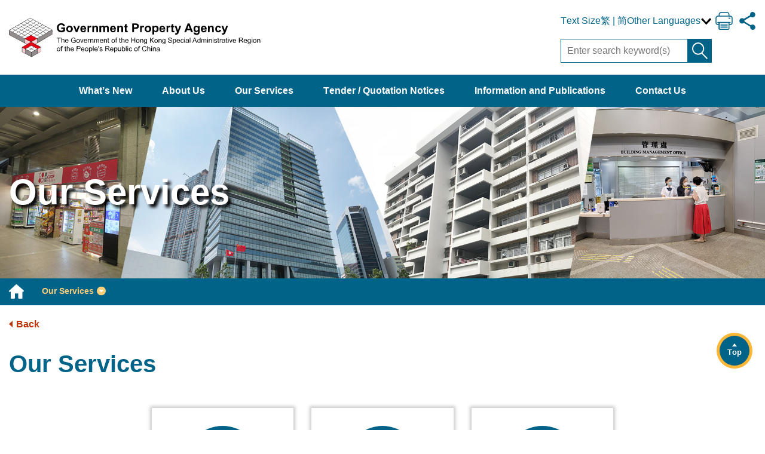

--- FILE ---
content_type: text/html
request_url: https://www.gpa.gov.hk/en/our-services.html
body_size: 1043
content:
<!doctype html>
<html lang="en">
<head>
    <meta charset="UTF-8">
    <meta name="viewport" content="width=device-width">
    <meta name="format-detection" content="telephone=no">
    <link rel="icon" type="image/x-icon" href="../images/common/favicon.ico">

    <title>GPA - Our Services</title>

    <link rel="stylesheet" href="../bower_components/bootstrap/dist/css/bootstrap.min.css" crossorigin="anonymous">
    <link rel="stylesheet" href="../bower_components/slick-carousel/slick/slick.css" crossorigin="anonymous">
    <link rel="stylesheet" href="../bower_components/magnific-popup/dist/magnific-popup.css" crossorigin="anonymous">
    <link rel="stylesheet" href="../css/main.css">

    <script>
        var site_url = "";
        var main_site_url = "../";
        var current_lang = "en";
    </script>

    <script src="../bower_components/jquery/dist/jquery.min.js"></script>
    <script src="../bower_components/bootstrap/dist/js/bootstrap.min.js"></script>
    <script src="../bower_components/slick-carousel/slick/slick.min.js"></script>
    <script src="../bower_components/magnific-popup/dist/jquery.magnific-popup.js"></script>
    <script src="../js/common.js"></script>
<script type="text/javascript" src="../gpa_js/main.js"></script>
<script type="text/javascript" src="../gpa_js/switch_language.js"></script>
<script type="text/javascript" src="../gpa_js/setfonts.js"></script>
  
<script type="text/javascript">
   fileDateName = dicDateName.ReviewDate;
  filedate = "8/31/2023"
</script> 
  
</head>

<body>

<a href="our-services.html#" class="top-btn" title="Top"><span>Top</span></a>

<div class="site-wrapper page-en">
    <div class="header-wrap"></div>    <div class="page page-our-services">
        <div class="page-banner">
            <div class="cate-title-wrap">
                <div class="container">
                    <h1 class="cate-title">Our Services</h1>
                </div>
            </div>
            <img src="../images/our-services/our-services-top.jpg" alt="Our Services" title="Our Services">
        </div>
        <div class="breadcrumb-wrap">
            
    <div class="container">
        <div class="breadcrumb">
            <ul>
                <li><a href="index.html" class="home-btn" title="Home" title="Home"></a></li>

                <li class="has-submenu active">
                    <a href="our-services.html">Our Services</a>
                    <div class="submenu">
                        <ul>
                                                            <li><a href="our-services/government-properties-to-let.html">Government Properties to Let</a></li>

                                                                                            <li><a href="our-services/sale-of-government-properties.html">Sale of Government Properties</a></li>

                                                                                            <li><a href="our-services/socially-caring-leasing-arrangements.html">Socially Caring Leasing Arrangements</a></li>

                                                                                            <li><a href="our-services/purchase-of-welfare-premises.html">Purchase of Welfare Premises</a></li>

                                                                                            <li><a href="our-services/property-management.html">Property Management</a></li>
                                                                                            <!--li><a href="our-services/public-carpark.html">Public Car Park</a></li-->

                                                                                    </ul>
                    </div>
                </li>

                
                
                            </ul>
        </div>
    </div>

            </div>

        <div class="page-content">
            <div class="container">
                <div class="back-btn"><a href="index.html">Back</a></div>
                <h2 class="page-title">Our Services</h2>

                <div class="page-section">
                    <div class="cate-landing">
                                                    <div class="inner-page-box">
                                <a href="our-services/government-properties-to-let.html" title="Government Properties to Let">
                                    <div class="icon icon-1"></div>
                                    <div class="name">Government Properties to Let</div>
                                </a>
                            </div>

                                                                                <div class="inner-page-box">
                                <a href="our-services/sale-of-government-properties.html" title="Sale of Government Properties">
                                    <div class="icon icon-2"></div>
                                    <div class="name">Sale of Government Properties</div>
                                </a>
                            </div>

                                                                                <div class="inner-page-box">
                                <a href="our-services/socially-caring-leasing-arrangements.html" title="Socially Caring Leasing Arrangements">
                                    <div class="icon icon-3"></div>
                                    <div class="name">Socially Caring Leasing Arrangements</div>
                                </a>
                            </div>

                                                            <div class="beark"></div>
                                                                                <div class="inner-page-box">
                                <a href="our-services/purchase-of-welfare-premises.html" title="Purchase of Welfare Premises">
                                    <div class="icon icon-4"></div>
                                    <div class="name">Purchase of Welfare Premises</div>
                                </a>
                            </div>

                                                                                <div class="inner-page-box">
                                <a href="our-services/property-management.html" title="Property Management">
                                    <div class="icon icon-5"></div>
                                    <div class="name">Property Management</div>
                                </a>
                            </div>

                          <!--div class="inner-page-box">
                                <a href="our-services/public-carpark.html" title="Public Car Park">
                                    <div class="icon icon-6"></div>
                                    <div class="name">Public Car Park</div>
                                </a>
                            </div-->

                                                            <div class="beark"></div>
                                                                        </div>
                </div>
            </div>
        </div>
    </div>

<footer class="site-footer">
    <div class="footer-slider-wrap"></div>
    <div class="footer-bottom-wrap"></div>
</footer>
</div>
</body>
</html>


--- FILE ---
content_type: text/html
request_url: https://www.gpa.gov.hk/en/header.html
body_size: 2493
content:
    <header class="site-header">
        <div class="header-top">
            <div class="container">
                <div class="d-flex">
                    <div class="logo">
                        <a id="firstE" href="./$site_url"><img src="header.html" data-img="./$main_site_urlimages/common/gpa-logo-en.svg" alt="Government Property Agency" title="Government Property Agency"></a>
                    </div>

                    <div class="header-right">
                        <div>
                            <div class="top-bar">
                                <div class="text-size-nav">
                                    <a href="./$site_urltext-size.html" title="Text Size">Text Size</a>
                                </div>
								
                                <div class="lang-nav text-center flex-1">
                                    <a href="header.html#" title="繁" data-lang="tc">繁</a>
                                                <span>|</span>
                                    <a href="header.html#" title="简" data-lang="sc">简</a>
                                   
                                      
                                </div>

                                <div class="desktop other_langs" role="button">
                                    <div class="header_language w-dropdown-toggle" tabindex="0">
                                        <div class="icon w-icon-dropdown-toggle"></div>
                                        <div title="Other Languages"><a href="#">Other Languages</a></div>
                                    </div>
                                    <nav class="header_language_dropdown_list w-dropdown-list">
                                        <a lang="hi" href="./$site_urlcontent-in-other-languages/hindi.html" class="more_droplinking w-dropdown-link sysHeader w--current" title="हिन्दी (Hindi)">हिन्दी (Hindi)</a>
                                        <a lang="ne" href="./$site_urlcontent-in-other-languages/nepali.html" class="more_droplinking w-dropdown-link sysHeader" title="नेपाली (Nepali)">नेपाली (Nepali)</a>
                                        <a lang="ur" href="./$site_urlcontent-in-other-languages/urdu.html" class="more_droplinking w-dropdown-link sysHeader" title="اردو (Urdu)">اردو (Urdu)</a>
                                        <a lang="id" href="./$site_urlcontent-in-other-languages/bahasa-indonesia.html" class="more_droplinking w-dropdown-link sysHeader" title="Bahasa Indonesia">Bahasa Indonesia</a>
                                        <a lang="tl" href="./$site_urlcontent-in-other-languages/tagalog.html" class="more_droplinking w-dropdown-link sysHeader" title="Tagalog">Tagalog</a>
                                        <a lang="th" href="./$site_urlcontent-in-other-languages/thai.html" class="more_droplinking w-dropdown-link sysHeader" title="ภาษาไทย (Thai)">ภาษาไทย (Thai)</a>
                                       
                                        <a lang="pa" href="./$site_urlcontent-in-other-languages/punjabi.html" class="more_droplinking w-dropdown-link sysHeader" title="ਪੰਜਾਬੀ (Punjabi)">ਪੰਜਾਬੀ (Punjabi)
                                        </a>
                                        <a lang="vi" href="./$site_urlcontent-in-other-languages/vietnamese.html" class="more_droplinking w-dropdown-link sysHeader" title="Tiếng Việt (Vietnamese)">Tiếng Việt (Vietnamese)
                                        </a>
                                    </nav>
                                </div>
								
                                <div class="top-icons">
                                    <a href="header.html#" class="icon search" title="Search">Search</a>
                                    <a href="header.html#" class="icon lang" title="Language">Language</a>
                                    <a href="header.html#" class="icon print" title="Print">Print</a>
                                    <div class="share-wrap">
                                        <a href="header.html#" class="icon share" title="Share" role="button" aria-controls="share-menu" aria-expanded="false">share</a>
                                        
                                        <div id="share-menu" class="share-menu">
                                            <a href="header.html#" class="share-icon mail" title="Email"></a>
                                            <a href="header.html#" class="share-icon facebook" title="Facebook"></a>
                                            <a href="header.html#" class="share-icon whatsapp" title="Whatsapp"></a>
                                            <a href="header.html#" class="share-icon twitter" title="Twitter"></a>
                                        </div>
                                    </div>
                                    <a href="header.html" class="icon mobile-menu" title="Menu">Menu</a>
                                </div>
                            </div>
                            <div class="search-form-wrap mobile-menus">
                                <!--<form action="./$site_urlsearch.html" method="GET">
                                <div class="mobile-menu-close"></div>
                                <div class="search-form">
                                    <input type="text" name="searchContent" placeholder="Search">
                                    <button type="submit" class="submit-btn" title="Search">Submit</button>
                                </div>
                                </form>-->
								
								<form name="searchFrm" action="/en/search.html" target="_self" onSubmit="return checksearchsubmit();" method="GET">
                                <div id="search-mobile-menu-close" class="mobile-menu-close" type="button" role="button" tabindex="-1" title="Close"></div>
                                <div class="search-form">
                                    <input title="Enter search keyword(s)" type="text" name="searchContent" aria-label="Enter search keyword(s)" placeholder="Enter search keyword(s)" value="">
                                    <button type="submit" class="submit-btn" title="Search">Submit</button>
                                </div>
                                </form>
								
                            </div>
                        </div>
                    </div>
                </div>
            </div>
        </div>
        
        <div class="lang-menu mobile-menus">
            <div id="lang-mobile-menu-close" class="mobile-menu-close" type="button" role="button" tabindex="-1" title="Close"></div>
            <div class="container">
                <ul>
										<li><a href="header.html#" title="繁" data-lang="tc">繁</a></li>
										<li><a href="header.html#" title="简" data-lang="sc">简</a></li>
																	
								
										<li><a lang="hi" href="./$site_urlcontent-in-other-languages/hindi.html" class="other_lang">हिन्दी (Hindi)</a></li>
										<li><a lang="ne" href="./$site_urlcontent-in-other-languages/nepali.html" class="other_lang">नेपाली (Nepali)</a></li>
										<li><a lang="ur" href="./$site_urlcontent-in-other-languages/urdu.html" class="other_lang">اردو (Urdu)</a></li>
										<li><a lang="id" href="./$site_urlcontent-in-other-languages/bahasa-indonesia.html" class="other_lang">Bahasa Indonesia</a></li>
										<li><a lang="tl" href="./$site_urlcontent-in-other-languages/tagalog.html" class="other_lang">Tagalog</a></li>
										<li><a lang="th" href="./$site_urlcontent-in-other-languages/thai.html" class="other_lang">ภาษาไทย (Thai)</a></li>
										<li><a lang="pa" href="./$site_urlcontent-in-other-languages/punjabi.html" class="other_lang">ਪੰਜਾਬੀ (Punjabi)</a></li>
										<li><a lang="vi" href="./$site_urlcontent-in-other-languages/vietnamese.html" class="other_lang">Tiếng Việt (Vietnamese)</a></li>

                                    </ul>
            </div>
        </div>

        <div class="main-menu mobile-menus">
            <div id="main-mobile-menu-close" class="mobile-menu-close" type="button" role="button" tabindex="-1" title="Close"></div>
            <div class="container">
                <div class="mobile-menu-wrap">
                    <ul class="menu-wrap">
                                                    <li class="menu-item ">
                                <a href="./$site_urlwhats-new.html" title="What’s New"><span>What’s New</span></a>

                                                            </li>
                                                    <li id="menu-item-has-children" class="menu-item menu-item-has-children">
                                <a href="./$site_urlabout-us.html" title="About Us"><span>About Us</span></a>

                                                                    <div class="sub-menu-wrap">
                                        <div class="container">
                                            <a href="header.html#" class="sub-menu-back">&lt; Back</a>
                                            <ul class="sub-menu">
                                                <li class="head-url">
                                                    <a href="./$site_urlabout-us.html" title="About Us"><span>About Us</span></a>
                                                </li>

                                                                                                    <li class="">
                                                        <a href="./$site_urlabout-us/welcome-message.html" title="Welcome Message">
                                                            <span>Welcome Message</span>
                                                        </a>
                                                    </li>
                                                                                                    <li class="">
                                                        <a href="./$site_urlabout-us/organisation.html" title="Organisation">
                                                            <span>Organisation</span>
                                                        </a>
                                                    </li>
                                                                                                    <li class="">
                                                        <a href="./$site_urlabout-us/vision-and-mission.html" title="Vision and Mission">
                                                            <span>Vision and Mission</span>
                                                        </a>
                                                    </li>
                                                                                                    <li class="">
                                                        <a href="./$site_urlabout-us/activities.html" title="Activities">
                                                            <span>Activities</span>
                                                        </a>
                                                    </li>
                                                                                                    <li class="">
                                                        <a href="./$site_urlabout-us/performance-pledges.html" title="Performance Pledges">
                                                            <span>Performance Pledges</span>
                                                        </a>
                                                    </li>
                                                                                                    <li class="">
                                                        <a href="./$site_urlabout-us/equal-opportunities.html" title="Equal Opportunities">
                                                            <span>Equal Opportunities</span>
                                                        </a>
                                                    </li>
                                                                                                    <li class="">
                                                        <a href="./$site_urlabout-us/consolidated-annual-open-data-plans.html" title="Annual Open Data Plans">
                                                            <span>Consolidated Annual Open Data Plans (Spatial Data Plans included)</span>
                                                        </a>
                                                    </li>
                                                         
                                           <!--li class="">
                                                        <a href="./$site_urlabout-us/annual-spatial-data-plans.html" title="Annual Spatial Data Plans">
                                                            <span>Annual Spatial Data Plans</span>
                                                        </a>
                                                    </li-->
                                                                                            </ul>
                                        </div>
                                    </div>
                                                            </li>
                                                    <li id="menu-item-has-children" class="menu-item menu-item-has-children">
                                <a href="./$site_urlour-services.html" title="Our Services"><span>Our Services</span></a>

                                                                    <div class="sub-menu-wrap">
                                        <div class="container">
                                            <a href="header.html#" class="sub-menu-back">&lt; Back</a>
                                            <ul class="sub-menu">
                                                <li class="head-url">
                                                    <a href="./$site_urlour-services.html" title="Our Services"><span>Our Services</span></a>
                                                </li>

                                                                                                    <li class="">
                                                        <a href="./$site_urlour-services/government-properties-to-let.html" title="Government Properties to Let">
                                                            <span>Government Properties to Let</span>
                                                        </a>
                                                    </li>
                                                                                                    <li class="">
                                                        <a href="./$site_urlour-services/sale-of-government-properties.html" title="Sale of Government Properties">
                                                            <span>Sale of Government Properties</span>
                                                        </a>
                                                    </li>
                                                                                                    <li class="">
                                                        <a href="./$site_urlour-services/socially-caring-leasing-arrangements.html" title="Socially Caring Leasing Arrangements">
                                                            <span>Socially Caring Leasing Arrangements</span>
                                                        </a>
                                                    </li>
                                                                                                    <li class="">
                                                        <a href="./$site_urlour-services/purchase-of-welfare-premises.html" title="Purchase of Welfare Premises">
                                                            <span>Purchase of Welfare Premises</span>
                                                        </a>
                                                    </li>
                                                                                                    <li class="">
                                                        <a href="./$site_urlour-services/property-management.html" title="Property Management">
                                                            <span>Property Management</span>
                                                        </a>
                                                    </li>

  <!--li class="">
                                                        <a href="./$site_urlour-services/public-carpark.html" title="Public Car Park">
                                                            <span>Public Car Park</span>
                                                        </a>
                                                    </li-->
                                                                                            </ul>
                                        </div>
                                    </div>
                                                            </li>
                                                    <li id="menu-item-has-children" class="menu-item menu-item-has-children">
                                <a href="./$site_urltender-quotation-notices.html" title="Tender / Quotation Notices"><span>Tender / Quotation Notices</span></a>

                                                                    <div class="sub-menu-wrap">
                                        <div class="container">
                                            <a href="header.html#" class="sub-menu-back">&lt; Back</a>
                                            <ul class="sub-menu">
                                                <li class="head-url">
                                                    <a href="./$site_urltender-quotation-notices.html" title="Tender / Quotation Notices"><span>Tender / Quotation Notices</span></a>
                                                </li>

                                                                                                    <li class="">
                                                        <a href="./$site_urltender-quotation-notices/tender-notices.html" title="Tender Notices">
                                                            <span>Tender Notices</span>
                                                        </a>
                                                    </li>
                                                                                                    <li class="">
                                                        <a href="./$site_urltender-quotation-notices/quotation-notices.html" title="Quotation Notices">
                                                            <span>Quotation Notices</span>
                                                        </a>
                                                    </li>
                                                                                                    <li class="">
                                                        <a href="./$site_urltender-quotation-notices/application-forms.html" title="Application Forms">
                                                            <span>Application Forms</span>
                                                        </a>
                                                    </li>
                                                                                                    <li class="">
                                                        <a href="./$site_urltender-quotation-notices/award-of-contracts.html" title="Award of Contracts">
                                                            <span>Award of Contracts</span>
                                                        </a>
                                                    </li>
                                                                                            </ul>
                                        </div>
                                    </div>
                                                            </li>
                                                    <li id="menu-item-has-children" class="menu-item menu-item-has-children">
                                <a href="./$site_urlinformation-and-publications.html" title="Information and Publications"><span>Information and Publications</span></a>

                                                                    <div class="sub-menu-wrap">
                                        <div class="container">
                                            <a href="header.html#" class="sub-menu-back">&lt; Back</a>
                                            <ul class="sub-menu">
                                                <li class="head-url">
                                                    <a href="./$site_urlinformation-and-publications.html" title="Information and Publications"><span>Information and Publications</span></a>
                                                </li>

                                                                                                    <li class="">
                                                        <a href="./$site_urlinformation-and-publications/press-releases.html" title="Press Releases">
                                                            <span>Press Releases</span>
                                                        </a>
                                                    </li>
                                                                                                    <li class="">
                                                        <a href="./$site_urlinformation-and-publications/publications.html" title="Publications">
                                                            <span>Publications</span>
                                                        </a>
                                                    </li>
                                                                                                    <li class="">
                                                        <a href="./$site_urlinformation-and-publications/public-forms.html" title="Public Forms">
                                                            <span>Public Forms</span>
                                                        </a>
                                                    </li>
                                                                                                    <li class="">
                                                        <a href="./$site_urlinformation-and-publications/accessibility-of-government-premises-facilities-and-services.html" title="Accessibility of Government Premises, <br>Facilities and Services">
                                                            <span>Accessibility of Government Premises, <br>Facilities and Services</span>
                                                        </a>
                                                    </li>
                                                                                                    <li class="">
                                                        <a href="./$site_urlinformation-and-publications/access-to-information.html" title="Access to Information">
                                                            <span>Access to Information</span>
                                                        </a>
                                                    </li>
                                                                                            </ul>
                                        </div>
                                    </div>
                                                            </li>
                                                    <li class="menu-item ">
                                <a href="./$site_urlcontact-us.html" title="Contact Us"><span>Contact Us</span></a>

                                                            </li>
                                            </ul>
                    <div class="top-icons mobile-menu-icons">
                        <a href="header.html#" class="icon print" title="Print">Print</a>
                        <div class="share-wrap">
                            <a href="header.html#" class="icon share" title="Share">Share</a>

                            <div class="share-menu">
                                <a href="header.html#" class="share-icon mail" title="Email"></a>
                                <a href="header.html#" class="share-icon facebook" title="Facebook"></a>
                                <a href="header.html#" class="share-icon whatsapp" title="Whatsapp"></a>
                                <a href="header.html#" class="share-icon twitter" title="Twitter"></a>
                            </div>
                        </div>
                    </div>
                </div>
            </div>
        </div>
    </header>

--- FILE ---
content_type: text/html
request_url: https://www.gpa.gov.hk/en/footer-slider.html
body_size: 2846
content:
<div class="container">
    <div class="footer-slider">
	
	
	<div><a href="https://www.census2026.gov.hk/en" target="_blank" rel="noreferrer noopener"><img src="footer-slider.html" data-img="./$main_site_urlimages/footer-slider/census2026.gif" alt="2026 Population Census" title="2026 Population Census"></a></div>
	
	
			<div><a href="https://www.budget.gov.hk/consultation26/eng/index.html" target="_blank" rel="noreferrer noopener"><img src="footer-slider.html" data-img="./$main_site_urlimages/footer-slider/budget2026_en.png" alt="The 2026-27 Budget Public Consultation" title="The 2026-27 Budget Public Consultation"></a></div>
	
	
		<div><a href="https://cyberdefender.hk/en-us/scameter/" target="_blank" rel="noreferrer noopener"><img src="footer-slider.html" data-img="./$main_site_urlimages/footer-slider/2025_scameter_en.jpg" alt="Scameter+ Power up" title="Scameter+ Power up"></a></div>
	
	
		<div><a href="https://www.smelink.gov.hk/en/web/sme-portal/decarbonisation-business-action.html" target="_blank" rel="noreferrer noopener"><img src="footer-slider.html" data-img="./$main_site_urlimages/footer-slider/carbon_audit_tc.png" alt="One-stop thematic webpage links SMEs to decarbonisation and carbon audit related information and services" title="One-stop thematic webpage links SMEs to decarbonisation and carbon audit related information and services"></a></div>
	
	
	<!--div><a href="https://www.icac.org.hk/icac/elect/2025lc/en/index.html" target="_blank" rel="noreferrer noopener"><img src="footer-slider.html" data-img="./$main_site_urlimages/footer-slider/lceebanners2025_en.jpg" alt="Support Clean Elections" title="Support Clean Elections"></a></div>
	
	
					<div><a href="https://www.elections.gov.hk/legco2025/eng/index.html" target="_blank" rel="noreferrer noopener"><img src="footer-slider.html" data-img="./$main_site_urlimages/footer-slider/lcgce2025en.png" alt="2025 Legislative Council General Election" title="2025 Legislative Council General Election"></a></div-->
	
	
		  <div><a href="https://www.policyaddress.gov.hk/2025/en/index.html" target="_blank" rel="noreferrer noopener"><img src="footer-slider.html" data-img="./$main_site_urlimages/footer-slider/pa2025_en.png" alt="The Chief Executive's 2025 Policy Address" title="2025 Policy Address Public Consultation"></a></div>
		 
		 
		 
		  <div><a href="https://www.cas.gov.hk/eng/safe/index.html" target="_blank" rel="noreferrer noopener"><img src="footer-slider.html" data-img="./$main_site_urlimages/footer-slider/hiking_safety_en.jpg" alt="Hike Safe, Be Prepared" title="Hike Safe, Be Prepared"></a></div>
	
	
	  <!--div><a href="https://www.elections.gov.hk/ecss2025by/eng/index.html" target="_blank" rel="noreferrer noopener"><img src="footer-slider.html" data-img="./$main_site_urlimages/footer-slider/ecss2025by_en.png" alt="2025 Election Committee Subsector By-elections" title="2025 Election Committee Subsector By-elections"></a></div-->
	
	
	              <div><a href="https://nslexhibition.hk/" target="_blank" rel="noreferrer noopener"><img src="footer-slider.html" data-img="./$main_site_urlimages/footer-slider/nslexhibition_en.png" alt="The 5th Anniversary of the Promulgation and Implementation of the Hong Kong National Security Law Online Exhibition" title="The 5th Anniversary of the Promulgation and Implementation of the Hong Kong National Security Law Online Exhibition"></a></div>
	
	
	   <!--div><a href="https://www.policyaddress.gov.hk/consultation25/en/index.html" target="_blank" rel="noreferrer noopener"><img src="footer-slider.html" data-img="./$main_site_urlimages/footer-slider/paconsul2025_en.png" alt="2025 Policy Address Public Consultation" title="2025 Policy Address Public Consultation"></a></div-->
	
	
	  <!--div><a href="https://scolarhk.edb.hkedcity.net/en/index.php" target="_blank" rel="noreferrer noopener"><img src="footer-slider.html" data-img="./$main_site_urlimages/footer-slider/btc2025.jpg" alt="Biliteracy and Trilingualism Campaign 2025" title="Biliteracy and Trilingualism Campaign 2025"></a></div-->
	  
	  
	  <!--div><a href="https://www.censtatd.gov.hk/en/" target="_blank" rel="noreferrer noopener"><img src="footer-slider.html" data-img="./$main_site_urlimages/footer-slider/26c_sst_en.gif" alt="Small-scale Test Survey of the 2026 Population Census" title="Small-scale Test Survey of the 2026 Population Census"></a></div-->
	  
	            <div><a href="https://www.budget.gov.hk/2025/eng/index.html" target="_blank" rel="noreferrer noopener"><img src="footer-slider.html" data-img="./$main_site_urlimages/footer-slider/budget2025en.png" alt="The 2025-26 Budget" title="The 2025-26 Budget"></a></div>
               <div><a href="https://www.sehk.gov.hk/en/" target="_blank" rel="noreferrer noopener"><img src="footer-slider.html" data-img="./$main_site_urlimages/footer-slider/social_enterprise_en.gif" alt="Support Social Enterprises Every Day!" title="Support Social Enterprises Every Day!"></a></div>
               <!--div><a href="https://www.budget.gov.hk/consultation25/eng/index.html" target="_blank" rel="noreferrer noopener"><img src="footer-slider.html" data-img="./$main_site_urlimages/footer-slider/budget2025_con_en.png" alt="The 2025-26 Budget Public Consultation" title="The 2025-26 Budget Public Consultation"></a></div-->
              <!--div><a href="https://www.policyaddress.gov.hk/2024/en/index.html" target="_blank" rel="noreferrer noopener"><img src="footer-slider.html" data-img="./$main_site_urlimages/footer-slider/bd_pa2024_en.jpg" alt="The Chief Executive's 2024 Policy Address" title="The Chief Executive's 2024 Policy Address"></a></div-->
              <div><a href="https://www.smartcity.gov.hk/index.html" target="_blank" rel="noreferrer noopener"><img src="footer-slider.html" data-img="./$main_site_urlimages/footer-slider/smartcity_en.png" alt="Hong Kong Smart City Portal" title="Hong Kong Smart City Portal"></a></div>
           

              <!--div><a href="https://cyberdefender.hk/en-us/scameter/" target="_blank" rel="noreferrer noopener"><img src="footer-slider.html" data-img="./$main_site_urlimages/footer-slider/scameter_en.jpg" alt="Scameter" title="Scameter"></a></div>
              <div><a href=" https://cyberdefender.hk/en-us/anti-scam_lucky_draw/" target="_blank" rel="noreferrer noopener"><img src="footer-slider.html" data-img="./$main_site_urlimages/footer-slider/scameter_luckydraw.jpg" alt="Anti-Scam Lucky Draw" title="Anti-Scam Lucky Draw"></a></div-->
              <!--div><a href="https://www.srpa.gov.hk/en/publicity-materials/dummies-guide.html" target="_blank" rel="noreferrer noopener"><img src="footer-slider.html" data-img="./$main_site_urlimages/footer-slider/dummiesguide_e.png" alt="A Dummies Guide to Buying First-hand Residential Properties" title="A Dummies Guide to Buying First-hand Residential Properties"></a></div>
              <div><a href="https://fireasia2024.com/en/index.html" target="_blank" rel="noreferrer noopener"><img src="footer-slider.html" data-img="./$main_site_urlimages/footer-slider/fireasia2024_en.jpg" alt="Fire Asia 2024" title="Fire Asia 2024"></a></div-->
              <!--div><a href="https://www.budget.gov.hk/2024/eng/index.html" target="_blank" rel="noreferrer noopener"><img src="footer-slider.html" data-img="./$main_site_urlimages/footer-slider/budget2024_en.png" alt="The 2024-25 Budget" title="The 2024-25 Budget"></a></div-->
               <!--div><a href="https://www.icac.org.hk/en/rc/channel/index.html" target="_blank" rel="noreferrer noopener"><img src="footer-slider.html" data-img="./$main_site_urlimages/footer-slider/icacchannel_en.jpg" alt="You can stop corruption. Report Now!" title="You can stop corruption. Report Now!"></a></div-->
            
                <!--div><a href="https://www.elections.gov.hk/dc2023/eng/index.html" target="_blank" rel="noreferrer noopener"><img src="footer-slider.html" data-img="./$main_site_urlimages/footer-slider/dcoe2023_en.jpg" alt="2023 District Council Ordinary Election" title="2023 District Council Ordinary Election" /></a></div-->
                <!--div><a href="https://www.policyaddress.gov.hk/2023/en/index.html" target="_blank" rel="noreferrer noopener"><img src="footer-slider.html" data-img="./$main_site_urlimages/footer-slider/bd_pa2023_en.png" alt="The Chief Executive's 2023 Policy Address" title="The Chief Executive's 2023 Policy Address"></a></div-->
                <!--div><a href="https://www.icac.org.hk/icac/elect/2023dc/en/index.html" target="_blank" rel="noreferrer noopener"><img src="footer-slider.html" data-img="./$main_site_urlimages/footer-slider/icac_en.jpg" alt="Support Clean Elections" title="Support Clean Elections"></a></div-->
                <!--div><a href="https://www.elections.gov.hk/dc2023/eng/index.html" target="_blank" rel="noreferrer noopener"><img src="footer-slider.html" data-img="./$main_site_urlimages/footer-slider/dcoe2023_e.jpg" alt="2023 District Council Ordinary Election" title="2023 District Council Ordinary Election" /></a></div-->
                <!--div><a href="https://aqoreview.hk/" target="_blank" rel="noreferrer noopener"><img src="footer-slider.html" data-img="./$main_site_urlimages/footer-slider/aqo_2030_en.png" alt="Public Consultation on Air Quality Objectives Review 2030" title="Public Consultation on Air Quality Objectives Review 2030"></a></div-->
                <!--div><a href="https://www.policyaddress.gov.hk/consultation23/en/index.html" target="_blank" rel="noreferrer noopener"><img src="footer-slider.html" data-img="./$main_site_urlimages/footer-slider/paconsul2023_en.png" alt="2023 Policy Address Public Consultation" title="2023 Policy Address Public Consultation"></a></div-->
                
                   <div><a href="https://www.gpaproperty.gov.hk/en/index.html" target="_blank" rel="noreferrer noopener"><img src="footer-slider.html" data-img="./$main_site_urlimages/footer-slider/gpa_portal.png" alt="GPA Property Portal" title="GPA Property Portal"></a></div>
				   
				   
				  <div><a href="https://www.hygieneblackspots.gov.hk/en" target="_blank" rel="noreferrer noopener"><img src="footer-slider.html" data-img="./$main_site_urlimages/footer-slider/hygieneblackspots.jpg" alt="Viewing Hygiene Black Spots" title="Viewing Hygiene Black Spots"></a></div>
<!--div><a href="https://www.effo.gov.hk/en/our-work/business-facilitation/business-ready" target="_blank" rel="noreferrer noopener"><img src="footer-slider.html" data-img="./$main_site_urlimages/footer-slider/businessready_banner_en.jpg" alt="World Bank Group\'s Business Ready project" title="World Bank Group\'s Business Ready project"></a></div> 
                  <div><a href="https://www.mswcharging.gov.hk/en/" target="_blank" rel="noreferrer noopener"><img src="footer-slider.html" data-img="./$main_site_urlimages/footer-slider/mswc_e.png" alt="MSW Charging " title="MSW Charging"></a></div-->
                
               
                 <!--div><a href="https://www.elections.gov.hk/legco2022by/eng/index.html" target="_blank" rel="noreferrer noopener"><img src="footer-slider.html" data-img="./$main_site_urlimages/footer-slider/lcecc_en.jpg" alt="2022 Legislative Council Election Committee Constituency By-election" title="2022 Legislative Council Election Committee Constituency By-election"></a></div-->
                <div><a href="https://www.nd.gov.hk/en/CBD.html" target="_blank" rel="noreferrer noopener"><img src="footer-slider.html" data-img="./$main_site_urlimages/footer-slider/cbd_en.png" alt="Legislative Control of Cannabidiol (CBD)" title="Legislative Control of Cannabidiol (CBD)"></a></div>
                <!--div><a href="https://www.policyaddress.gov.hk/2022/en/index.html" target="_blank" rel="noreferrer noopener"><img src="footer-slider.html" data-img="./$main_site_urlimages/footer-slider/bd_pa2022_en.png" alt="The Chief Executive's 2022 Policy Address" title="The Chief Executive's 2022 Policy Address"></a></div-->
                <!--div><a href="https://www.elections.gov.hk/legco2022by/eng/index.html" target="_blank" rel="noreferrer noopener"><img src="footer-slider.html" data-img="./$main_site_urlimages/footer-slider/lcecc_en.jpg" alt="2022 Legislative Council Election Committee Constituency By-election Nomination Period" title="2022 Legislative Council Election Committee Constituency By-election Nomination Period"></a></div-->
                

              
				<!--div><a href="https://www.gov.hk/en/about/govdirectory/reorganisation.htm" target="_blank" rel="noreferrer noopener"><img src="footer-slider.html" data-img="./$main_site_urlimages/footer-slider/reorg_en.png" alt="Re-organisation of the Government Structure" title="Re-organisation of the Government Structure"></a></div-->
		
                <!--div><a href="https://www.hksar25.gov.hk/en/index.html" target="_blank" rel="noreferrer noopener"><img src="footer-slider.html" data-img="./$main_site_urlimages/footer-slider/1-en.jpg" alt="25th Anniversary of the Establishment of the Hong Kong Special Administrative Region of the Peoples Republic of China" title="25th Anniversary of the Establishment of the Hong Kong Special Administrative Region of the Peoples Republic of China"></a></div-->
		
                <!--div><a href="https://www.budget.gov.hk/2022/eng/index.html" target="_blank" rel="noreferrer noopener"><img src="footer-slider.html" data-img="./$main_site_urlimages/footer-slider/post web icon & banner_190x132-en.jpg" alt="The 2022-23 Budget" title="The 2022-23 Budget"></a></div-->
		
                <!--div><a href="https://www.adcc.gov.hk/en-hk/home.html" target="_blank" rel="noreferrer noopener"><img src="footer-slider.html" data-img="./$main_site_urlimages/footer-slider/adcc.gif" alt="Anti-Deception Coordination Centre" title="Anti-Deception Coordination Centre"></a></div-->
		
                <div><a href="https://www.cmab.gov.hk/improvement/en/home/index.html" target="_blank" rel="noreferrer noopener"><img src="footer-slider.html" data-img="./$main_site_urlimages/footer-slider/4-en.png" alt="Improve Electoral System Ensure Patriots Administering Hong Kong" title="Improve Electoral System Ensure Patriots Administering Hong Kong"></a></div>
		
                <div><a href="https://www.isd.gov.hk/nationalsecurity/eng/" target="_blank" rel="noreferrer noopener"><img src="footer-slider.html" data-img="./$main_site_urlimages/footer-slider/5-en.jpg" alt="Safeguarding National Security" title="Safeguarding National Security"></a></div>

                <div><a href="https://www.nsed.gov.hk/index.php?l=en" target="_blank" rel="noreferrer noopener"><img src="footer-slider.html" data-img="./$main_site_urlimages/footer-slider/nsed_banner.jpg" alt="National Security Education Day" title="National Security Education Day"></a></div>
		
               
		
                <!--div><a href="https://www.covidvaccine.gov.hk/en/programme" target="_blank" rel="noreferrer noopener"><img src="footer-slider.html" data-img="./$main_site_urlimages/footer-slider/6-en.jpg" alt="Early Vaccination for All" title="Early Vaccination for All"></a></div>
		
                <div><a href="https://www.coronavirus.gov.hk/eng/index.html" target="_blank" rel="noreferrer noopener"><img src="footer-slider.html" data-img="./$main_site_urlimages/footer-slider/7-en.jpg" alt="Together, We Fight the Virus!" title="Together, We Fight the Virus!"></a></div-->
		
                <!--div><a href="https://www.leavehomesafe.gov.hk/en/" target="_blank" rel="noreferrer noopener"><img src="footer-slider.html" data-img="./$main_site_urlimages/footer-slider/8-en.png" alt="Let’s Fight the Virus!　Scan with “LeaveHomeSafe”" title="Let’s Fight the Virus!　Scan with “LeaveHomeSafe”"></a></div-->
		
               <!--div><a href="https://www.smelink.gov.hk/en/web/sme-portal/home.html" target="_blank" rel="noreferrer noopener"><img src="footer-slider.html" data-img="./$main_site_urlimages/footer-slider/smelink.png" alt="Online platform for SMEs to access comprehensive information and support services" title="Online platform for SMEs to access comprehensive information and support services "></a></div-->               


 <div><a href="https://www.iamsmart.gov.hk/en/" target="_blank" rel="noreferrer noopener"><img src="footer-slider.html" data-img="./$main_site_urlimages/footer-slider/9-en.jpg" alt="iAM Smart  Safe and Swift" title="iAM Smart  Safe and Swift"></a></div>
		
                <div><a href="https://www.beltandroad.gov.hk/index.html" target="_blank" rel="noreferrer noopener"><img src="footer-slider.html" data-img="./$main_site_urlimages/footer-slider/10-en.jpg" alt="Belt and Road Initiative．Hong Kong" title="Belt and Road Initiative．Hong Kong"></a></div>
		
                <div><a href="https://www.talent.gov.hk/home?lang=en_US" target="_blank" rel="noreferrer noopener"><img src="footer-slider.html" data-img="./$main_site_urlimages/footer-slider/11-en.png" alt="talent.gov.hk" title="talent.gov.hk"></a></div>
                
				<div><a href="https://www.gov.hk/en/residents/" target="_blank" rel="noreferrer noopener"><img src="footer-slider.html" data-img="./$main_site_urlimages/footer-slider/12-en.gif" alt="GovHK Responsive Design Launched" title="GovHK Responsive Design Launched"></a></div>
                   
				<div><a href="https://www.1823.gov.hk/en" target="_blank" rel="noreferrer noopener"><img src="footer-slider.html" data-img="./$main_site_urlimages/footer-slider/13-en.png" alt="1823" title="1823"></a></div>
                                                
				<div><a href="https://www.news.gov.hk/eng/index.html" target="_blank" rel="noreferrer noopener"><img src="footer-slider.html" data-img="./$main_site_urlimages/footer-slider/14-en.jpg" alt="news.gov.hk" title="news.gov.hk"></a></div>
                                                
				<div><a href="https://www.try.gov.hk/internet/ehcoll_elebilling.html" target="_blank" rel="noreferrer noopener"><img src="footer-slider.html" data-img="./$main_site_urlimages/footer-slider/15-en.gif" alt="e-General Demand Note" title="e-General Demand Note"></a></div>
                                                
				<div><a href="https://www.try.gov.hk/internet/ehcoll_paym_echeque.html" target="_blank" rel="noreferrer noopener"><img src="footer-slider.html" data-img="./$main_site_urlimages/footer-slider/16-en.jpg" alt="e-Cheque" title="e-Cheque"></a></div>
                                                
				<div><a href="https://www.legalhub.gov.hk/index.php?l=en#" target="_blank" rel="noreferrer noopener"><img src="footer-slider.html" data-img="./$main_site_urlimages/footer-slider/17-en.jpg" alt="Hong Kong Legal Hub" title="Hong Kong Legal Hub"></a></div>
                                                
				<!--<div><a href="https://www.isd.gov.hk/response2019/eng/index.html" target="_blank" rel="noreferrer noopener"><img src="footer-slider.html" data-img="./$main_site_urlimages/footer-slider/18-en.jpg" alt="Government Responses to Recent Events" title="Government Responses to Recent Events"></a></div>-->
                                                
				<!--div><a href="./$site_urlour-services/government-properties-to-let/surplus-government-accommodation.html" target="_self"><img src="footer-slider.html" data-img="./$main_site_urlimages/footer-slider/19-en.jpg" alt="Surplus Government Accommodation for Leasing to NGOs" title="Surplus Government Accommodation for Leasing to NGOs"></a></div-->
               <div><a href="https://www.gpaproperty.gov.hk/en/government-properties/properties-to-let/surplus-government-accommodation.html" target="_blank"><img src="footer-slider.html" data-img="./$main_site_urlimages/footer-slider/19-en.jpg" alt="Surplus Government Accommodation for Leasing to NGOs" title="Surplus Government Accommodation for Leasing to NGOs"></a></div>
                        
	</div>


    <div class="footer-slider-dots-wrap dots-wrap">
        <div type="button" role="button" class="action-icon" tabindex="0"></div>
    </div>
</div>

--- FILE ---
content_type: text/html
request_url: https://www.gpa.gov.hk/en/footer.html
body_size: 1541
content:
<div class="footer-menu-wrap">
    <div class="container">
        <div class="footer-menu">
            <ul>
                                    <li>
                        <div class="head-url">
                            <a href="./$site_urlwhats-new.html" title="What’s New">What’s New</a>
                        </div>

                                            </li>
                                    <li>
                        <div class="head-url">
                            <a href="./$site_urlabout-us.html" title="About Us">About Us</a>
                        </div>

                                                    <ul class="sub-menu">
                                                                    <li class="">
                                        <a href="./$site_urlabout-us/welcome-message.html" title="Welcome Message">Welcome Message</a>
                                    </li>
                                                                    <li class="">
                                        <a href="./$site_urlabout-us/organisation.html" title="Organisation">Organisation</a>
                                    </li>
                                                                    <li class="">
                                        <a href="./$site_urlabout-us/vision-and-mission.html" title="Vision and Mission">Vision and Mission</a>
                                    </li>
                                                                    <li class="">
                                        <a href="./$site_urlabout-us/activities.html" title="Activities">Activities</a>
                                    </li>
                                                                    <li class="">
                                        <a href="./$site_urlabout-us/performance-pledges.html" title="Performance Pledges">Performance Pledges</a>
                                    </li>
                                                                    <li class="">
                                        <a href="./$site_urlabout-us/equal-opportunities.html" title="Equal Opportunities">Equal Opportunities</a>
                                    </li>
                                                                    <li class="">
                                        <a href="./$site_urlabout-us/consolidated-annual-open-data-plans.html" title="Consolidated Annual Open Data Plans (Spatial Data Plans included)">Consolidated Annual Open Data Plans (Spatial Data Plans included)</a>
                                    </li>
                                                                    <!--li class="">
                                        <a href="./$site_urlabout-us/annual-spatial-data-plans.html" title="Annual Spatial Data Plans">Annual Spatial Data Plans</a>
                                    </li-->
                                                            </ul>
                                            </li>
                                    <li>
                        <div class="head-url">
                            <a href="./$site_urlour-services.html" title="Our Services">Our Services</a>
                        </div>

                                                    <ul class="sub-menu">
                                                                    <li class="">
                                        <a href="./$site_urlour-services/government-properties-to-let.html" title="Government Properties to Let">Government Properties to Let</a>
                                    </li>
                                                                    <li class="">
                                        <a href="./$site_urlour-services/sale-of-government-properties.html" title="Sale of Government Properties">Sale of Government Properties</a>
                                    </li>
                                                                    <li class="">
                                        <a href="./$site_urlour-services/socially-caring-leasing-arrangements.html" title="Socially Caring Leasing Arrangements">Socially Caring Leasing Arrangements</a>
                                    </li>
                                                                    <li class="">
                                        <a href="./$site_urlour-services/purchase-of-welfare-premises.html" title="Purchase of Welfare Premises">Purchase of Welfare Premises</a>
                                    </li>
                                                                    <li class="">
                                        <a href="./$site_urlour-services/property-management.html" title="Property Management">Property Management</a>
                                    </li>

                                   <!--li class="">
                                        <a href="./$site_urlour-services/public-carpark.html" title="Public Car Park">Public Car Park</a>
                                    </li-->



                                                            </ul>
                                            </li>
                                    <li>
                        <div class="head-url">
                            <a href="./$site_urltender-quotation-notices.html" title="Tender / Quotation Notices">Tender / Quotation Notices</a>
                        </div>

                                                    <ul class="sub-menu">
                                                                    <li class="">
                                        <a href="./$site_urltender-quotation-notices/tender-notices.html" title="Tender Notices">Tender Notices</a>
                                    </li>
                                                                    <li class="">
                                        <a href="./$site_urltender-quotation-notices/quotation-notices.html" title="Quotation Notices">Quotation Notices</a>
                                    </li>
                                                                    <li class="">
                                        <a href="./$site_urltender-quotation-notices/application-forms.html" title="Application Forms">Application Forms</a>
                                    </li>
                                                                    <li class="">
                                        <a href="./$site_urltender-quotation-notices/award-of-contracts.html" title="Award of Contracts">Award of Contracts</a>
                                    </li>
                                                            </ul>
                                            </li>
                                    <li>
                        <div class="head-url">
                            <a href="./$site_urlinformation-and-publications.html" title="Information and Publications">Information and Publications</a>
                        </div>

                                                    <ul class="sub-menu">
                                                                    <li class="">
                                        <a href="./$site_urlinformation-and-publications/press-releases.html" title="Press Releases">Press Releases</a>
                                    </li>
                                                                    <li class="">
                                        <a href="./$site_urlinformation-and-publications/publications.html" title="Publications">Publications</a>
                                    </li>
                                                                    <li class="">
                                        <a href="./$site_urlinformation-and-publications/public-forms.html" title="Public Forms">Public Forms</a>
                                    </li>
                                                                    <li class="">
                                        <a href="./$site_urlinformation-and-publications/accessibility-of-government-premises-facilities-and-services.html" title="Accessibility of Government Premises, Facilities and Services">Accessibility of Government Premises, Facilities and Services</a>
                                    </li>
                                                                    <li class="">
                                        <a href="./$site_urlinformation-and-publications/access-to-information.html" title="Access to Information">Access to Information</a>
                                    </li>
                                                            </ul>
                                            </li>
                                    <li>
                        <div class="head-url">
                            <a href="./$site_urlcontact-us.html" title="Contact Us">Contact Us</a>
                        </div>

                                            </li>
                            </ul>
        </div>
    </div>
</div>

<div class="footer-bottom">
    <div class="container">
        <div class="footer-info">
            <div>
                <div>
                                            <a href="./$site_url" title="Home">Home</a>
                                                    &nbsp;&nbsp;|&nbsp;&nbsp;
                                                                    <a href="./$site_urlimportant-notices.html" title="Important Notices">Important Notices</a>
                                                    &nbsp;&nbsp;|&nbsp;&nbsp;
                                                                    <a href="./$site_urlprivacy-policy.html" title="Privacy Policy">Privacy Policy</a>
                                                    &nbsp;&nbsp;|&nbsp;&nbsp;
                                                                    <a href="./$site_urlsite-map.html" title="Site Map">Site Map</a>
                                                            </div>

                <!--<div>© 2022 Government Property Agency &nbsp;&nbsp;|&nbsp;&nbsp; Last Revision Date: 17 January 2022</div>-->
				
                <div>© 2022 Government Property Agency &nbsp;&nbsp;|&nbsp;&nbsp; <span class="file-date-name">Last Revision Date</span>:
					<font><script language="JavaScript" type="text/javascript" >lastmodify();</script></font>  </div>
				
				
            </div>

            <div class="footer-logos">
                <div>
                    <a href="https://www.w3.org/WAI/WCAG2AA-Conformance" target="_blank" rel="noreferrer noopener"><img src="footer.html" data-img="./$main_site_urlimages/common/wcag2_1AA-v.png" width="125" alt="Level Double-A conformance, W3C WAI Web Content Accessibility Guidelines 2.1" title="Level Double-A conformance, W3C WAI Web Content Accessibility Guidelines 2.1"></a>
                    <!--a href="https://www.ogcio.gov.hk/en/our_work/community/web_mobileapp_accessibility/nurturing_expertise/recognition_scheme/index.html" target="_blank" rel="noreferrer noopener"><img src="footer.html" data-img="./$main_site_urlimages/common/web_for_all_large.jpg" width="110" alt="Web Accessibility Recognition Scheme" title="Web Accessibility Recognition Scheme"></a-->
                    <!--<a href=""><img src="/gpa/v1/images/common/govhk_ver4.gif" width="120" alt="GovHK" title="GovHK"></a>-->
                    <a href="https://www.brandhk.gov.hk" target="_blank" rel="noreferrer noopener"><img src="footer.html" data-img="./$main_site_urlimages/common/brandhk.gif" width="195" alt="Brand Hong Kong - Asia's world city" title="Brand Hong Kong - Asia's world city"></a>
                </div>
            </div>
        </div>
    </div>
</div>


--- FILE ---
content_type: text/css
request_url: https://www.gpa.gov.hk/css/main.css
body_size: 14226
content:
* {
  -webkit-box-sizing: border-box;
  -moz-box-sizing: border-box;
  box-sizing: border-box;
}

:after,
:before {
  -webkit-box-sizing: border-box;
  -moz-box-sizing: border-box;
  box-sizing: border-box;
}

html {
  -moz-osx-font-smoothing: grayscale;
  -webkit-font-smoothing: antialiased;
}

body {
  /* font-family: Arial, "Helvetica Neue", Helvetica, sans-serif;*/
  font-family: Arial, "Helvetica Neue", Helvetica, "Microsoft JhengHei", sans-serif;
  font-weight: 400;
  font-style: normal;
  font-size: 16px;
  font-kerning: none;
  overflow-x: hidden;
}

body.mobile-menu-open {
  overflow: hidden;
}

p {
  text-align: justify;
  text-justify: distribute-all-lines;
}

a {
  /*color: #000;*/
  color: #016388;
  -moz-transition: all 0.3s linear;
  -o-transition: all 0.3s linear;
  -webkit-transition: all 0.3s linear;
  transition: all 0.3s linear;
  /*
 *{
   @include transition(all 0.3s linear);
 }
 */
  /*&:hover{
     color: #000;
   }
 
   &:visited{
     color: #000;
   }*/
}

h1,
h2,
h3,
h4,
h5 {
  font-weight: 400;
  font-style: normal;
}

strong {
  /*@include text-shadow(0 0 0 #000);*/
}

img {
  max-width: 100%;
}

a[href^="tel"] {
  color: inherit;
  text-decoration: none;
}

.desktop {
  display: block;
}

.mobile {
  display: none;
}

@media (min-width: 1200px) {
  .container {
    max-width: 1440px;
  }
}

.flex-1 {
  flex: 1;
}

a:hover {
  color: #bb3407;
}

.top-btn {
  position: fixed;
  z-index: 999;
  display: flex;
  align-items: center;
  justify-content: center;
  right: 2%;
  bottom: 15%;
  color: #ffffff;
  font-size: 13px;
  font-weight: bold;
  background: #016388;
  width: 50px;
  height: 50px;
  -moz-border-radius: 90%;
  -webkit-border-radius: 90%;
  border-radius: 400%;
  border-radius: #fcb738;
  -moz-box-shadow: 0px 0px 5px 2px rgba(10, 10, 10, 0.3);
  -webkit-box-shadow: 0px 0px 5px 2px rgba(10, 10, 10, 0.3);
  box-shadow: 0px 0px 0px 5px #fcb738;
  rgba(10, 10, 10, 0.3);

}

.top-btn span {
  padding-top: 5px;
  background: url(../images/common/top.svg) no-repeat center top;
  background-size: auto 5px;
}

.top-btn:hover {
  color: #fff;
  text-decoration: none;
  background-color: #016388;
}

/* header */
.site-header .header-top {
  padding-top: 20px;
  padding-bottom: 20px;
}

.site-header .logo {
  position: relative;
  width: 30%;
  max-width: 652px;
  z-index: 999;
  padding-top: 10px;
}

.site-header .header-right {
  display: flex;
  justify-content: end;
  align-items: center;
  flex: 1;
  flex-direction: row-reverse;
  /* for IE 11 */
}

.site-header .header-right .top-bar {
  display: flex;
  color: #006387;
  align-items: center;
  margin-bottom: 15px;
  gap: 1em;
}

.site-header .header-right .search-form {
  display: flex;
}

.site-header .header-right .search-form input[type='text'] {
  padding: 5px 10px;
  border: 1px solid #016388;
}

.site-header .header-right .search-form .submit-btn {
  text-indent: -9999px;
  background: #016388 url(../images/common/search.svg) no-repeat center;
  background-size: 65%;
  width: 40px;
  height: 40px;
  border: 0;
}

.site-header .header-right .search-form .submit-btn:hover {
  background-color: #bb3407;
}

.site-header .lang-menu {
  display: none;
}

.site-header .main-menu {
  position: relative;
  background: #016388;
}

.site-header .main-menu:before {
  content: '';
  position: absolute;
  width: 100%;
  height: 100%;
  z-index: 15;
  background: #016388;
}


.site-header .main-menu:hover:after {
  content: '';
  position: absolute;
  width: 100%;
  height: 5px;
  z-index: 15;
  left: 0;
  bottom: 0;
  background: #fcb738;
  animation-name: meun-line;
  animation-duration: .8s;
  -webkit-transform-origin: center top;
  -ms-transform-origin: center top;
  transform-origin: center top;
}

.site-header .main-menu.mn_active:after {
  content: '';
  position: absolute;
  width: 100%;
  height: 5px;
  z-index: 15;
  left: 0;
  bottom: 0;
  background: #fcb738;
  animation-name: meun-line;
  animation-duration: .8s;
  -webkit-transform-origin: center top;
  -ms-transform-origin: center top;
  transform-origin: center top;
}

.site-header .main-menu ul.menu-wrap {
  display: flex;
  list-style: none;
  margin: 0;
  padding: 0;
  justify-content: center;
}

.site-header .main-menu ul.menu-wrap>li {
  display: inline-block;
  font-weight: bold;
}

.site-header .main-menu ul.menu-wrap>li>a {
  display: block;
  color: #fff;
  padding: 20px 40px;
  text-decoration: none;
  position: relative;
  z-index: 20;
}

.site-header .main-menu ul.menu-wrap>li>a>span {
  display: inline-block;
}

.site-header .main-menu ul.menu-wrap>li:hover>a {
  color: #004e60;
  background: #FCB738;
}

.site-header .main-menu ul.menu-wrap>li:hover>a>span {
  -moz-transform: translateY(-15%);
  -ms-transform: translateY(-15%);
  -webkit-transform: translateY(-15%);
  transform: translateY(-15%);
}

.site-header .main-menu ul.menu-wrap>li.mn_active>a {
  color: #004e60;
  background: #FCB738;
}

.site-header .main-menu ul.menu-wrap>li.mn_active>a>span {
  -moz-transform: translateY(-15%);
  -ms-transform: translateY(-15%);
  -webkit-transform: translateY(-15%);
  transform: translateY(-15%);
}

.site-header .main-menu ul.menu-wrap>li.current-menu-item>a {
  color: #004e60;
  background: #fcb738;
}

.site-header .main-menu ul.menu-wrap>li>.sub-menu-wrap {
  position: absolute;
  width: 100%;
  top: 100%;
  left: 0;
  padding: 20px 0;
  background: #fff;
  -moz-box-shadow: 0px 0px 5px 5px rgba(153, 153, 153, 0.5);
  -webkit-box-shadow: 0px 0px 5px 5px rgba(153, 153, 153, 0.5);
  box-shadow: 0px 0px 5px 5px rgba(153, 153, 153, 0.5);
  z-index: 10;
  filter: progid:DXImageTransform.Microsoft.Alpha(Opacity=0);
  opacity: 0;
  visibility: hidden;
  -moz-transition: all 0.3s linear;
  -o-transition: all 0.3s linear;
  -webkit-transition: all 0.3s linear;
  transition: all 0.3s linear;
}

.site-header .main-menu ul.menu-wrap>li>.sub-menu-wrap .sub-menu-back {
  display: none;
}

.site-header .main-menu ul.menu-wrap>li>.sub-menu-wrap .sub-menu {
  flex-wrap: wrap;
  display: flex;
  list-style: none;
  margin: 0;
  padding: 0;
}

.site-header .main-menu ul.menu-wrap>li>.sub-menu-wrap .sub-menu>li {
  position: relative;
  width: 33%;
  padding: 10px 0;
}

.site-header .main-menu ul.menu-wrap>li>.sub-menu-wrap .sub-menu>li.head-url {
  display: none;
}

.site-header .main-menu ul.menu-wrap>li>.sub-menu-wrap .sub-menu>li>a {
  position: relative;
  display: inline-block;
  color: #004e60;
  padding: 0 0 0 20px;
  background: none;
  text-decoration: none;
}

.site-header .main-menu ul.menu-wrap>li>.sub-menu-wrap .sub-menu>li>a:before {
  content: '';
  position: absolute;
  width: 8px;
  height: 8px;
  background: #fbb738;
  -moz-border-radius: 50%;
  -webkit-border-radius: 50%;
  border-radius: 50%;
  left: 0;
  /*top: 50%;
 @include transform(translateY(-50%));*/
  top: 7px;
}

.site-header .main-menu ul.menu-wrap>li>.sub-menu-wrap .sub-menu>li>a:hover {
  color: #bb3407;
  -moz-transform: translateY(-20%);
  -ms-transform: translateY(-20%);
  -webkit-transform: translateY(-20%);
  transform: translateY(-20%);
}

/* Comment to allow hide menu by Escape key										   
.site-header .main-menu ul.menu-wrap > li.menu-item-has-children:hover {
 z-index: 999;
}
.site-header .main-menu ul.menu-wrap > li.menu-item-has-children:hover .sub-menu-wrap {
 filter: progid:DXImageTransform.Microsoft.Alpha(enabled=false);
 opacity: 1;
 visibility: visible;
}
*/
.site-header .main-menu ul.menu-wrap>li.menu-item-has-children.mn_active .sub-menu-wrap {
  filter: progid:DXImageTransform.Microsoft.Alpha(enabled=false);
  opacity: 1;
  visibility: visible;
}

/* top icons */
.top-icons a {
  color: #006387;
}

.top-icons a.icon {
  display: inline-block;
  background-size: contain;
  background-position: center;
  background-repeat: no-repeat;
  width: 30px;
  height: 30px;
  text-indent: -9999px;
  margin-left: 5px;
}

.top-icons a.icon.print {
  background-image: url(../images/common/print.svg);
}

.top-icons a.icon.print:hover {
  background-image: url(../images/common/print-hover.svg);
}

.top-icons a.icon.search {
  background-image: url(../images/common/mobile-search.svg);
}

.top-icons a.icon.lang {
  background-image: url(../images/common/lang.svg);
}

.top-icons a.icon.mobile-menu {
  background-image: url(../images/common/hamburg.svg);
}

.top-icons a.icon.search {
  display: none;
}

.top-icons a.icon.lang {
  display: none;
}

.top-icons a.icon.mobile-menu {
  display: none;
}

.top-icons .share-wrap {
  display: inline-block;
  position: relative;
}

.top-icons .share-wrap>a.share {
  background-image: url(../images/common/share.svg);
}

.top-icons .share-wrap>a.share:hover {
  background-image: url(../images/common/share-hover.svg);
}

.top-icons .share-wrap .share-menu {
  position: absolute;
  display: block;
  white-space: nowrap;
  top: 100%;
  right: 0;
  background: #fff;
  padding: 10px;
  border-top: 5px solid #016388;
  margin-top: 10px;
  -webkit-filter: drop-shadow(3px 3px 5px rgba(100, 100, 100, 0.5));
  filter: drop-shadow(3px 3px 5px rgba(100, 100, 100, 0.5));
  filter: progid:DXImageTransform.Microsoft.Alpha(Opacity=0);
  opacity: 0;
  visibility: hidden;
}

.top-icons .share-wrap .share-menu.active {
  filter: progid:DXImageTransform.Microsoft.Alpha(enabled=false);
  opacity: 1;
  visibility: visible;
}

.top-icons .share-wrap .share-menu .share-icon {
  display: inline-block;
  background-size: 80%;
  background-position: center;
  background-repeat: no-repeat;
  width: 34px;
  height: 34px;
  margin-right: 5px;
  transition: 0.2s;
  vertical-align: top;
}

.top-icons .share-wrap .share-menu .share-icon:last-child {
  margin: 0;
}

.top-icons .share-wrap .share-menu .share-icon.mail {
  background-color: yellowgreen;
  background-image: url(../images/common/icon-social-email-white.png);
}

.top-icons .share-wrap .share-menu .share-icon.facebook {
  background-color: #3b5998;
  background-image: url(../images/common/icon-social-facebook-white.png);
}

.top-icons .share-wrap .share-menu .share-icon.whatsapp {
  background-color: #1bd741;
  background-image: url(../images/common/icon-social-whatsapp-white.png);
}

.top-icons .share-wrap .share-menu .share-icon.twitter {
  background-color: #00aff0;
  background-image: url(../images/common/icon-social-twitter-white.png);
}

.top-icons.mobile-menu-icons {
  display: none;
}

/* footer */
.site-footer .footer-slider-wrap {
  background: #efefef;
  padding: 60px 0 110px;
}

.site-footer .footer-slider-wrap .footer-slider {
  margin: 0 90px;
}

.site-footer .footer-slider-wrap .footer-slider .slick-slide {
  padding: 10px;
}

.site-footer .footer-slider-wrap .footer-slider .slick-slide img {
  width: 100%;
}

.site-footer .footer-slider-wrap .footer-slider .slick-arrow {
  position: absolute;
  width: 25px;
  height: 50px;
  top: 50%;
  border: 0;
  text-indent: -9999px;
  -moz-transform: translateY(-50%);
  -ms-transform: translateY(-50%);
  -webkit-transform: translateY(-50%);
  transform: translateY(-50%);
}

.site-footer .footer-slider-wrap .footer-slider .slick-arrow.slick-prev {
  left: -90px;
  background: url(../images/common/prev.svg) no-repeat center;
}

.site-footer .footer-slider-wrap .footer-slider .slick-arrow.slick-next {
  right: -90px;
  background: url(../images/common/next.svg) no-repeat center;
}

.site-footer .footer-slider-wrap .slick-dots {
  /*position: absolute;
 top: 100%;
 display: flex;
 width: 100%;
 justify-content: center;
 margin: 45px 0 0 0;
 padding: 0;
 list-style: none;*/
  bottom: 0;
  display: flex;
  margin: 0;
  padding: 0;
  list-style: none;
}

.site-footer .footer-slider-wrap .slick-dots li {
  width: 15px;
  height: 15px;
  border: 0;
  /*text-indent: -9999px; Comment for testing*/
  background: #EFEFEF;
  Box-shadow: 0px 0px 0px 2px #bb3407;
  -moz-border-radius: 50%;
  -webkit-border-radius: 50%;
  border-radius: 50%;
  cursor: pointer;
  margin: 0 10px;
}

.site-footer .footer-slider-wrap .slick-dots li.slick-active {
  background: #bb3407;
}

.site-footer .footer-slider-wrap .slick-dots li button {
  /*display: none;*/
  font-size: 0;
  line-height: 0;
  display: block;
  width: 15px;
  height: 15px;
  padding: 5px;
  cursor: pointer;
  color: transparent;
  border: 0;
  /*outline: none;*/
  background: transparent;
  border-radius: 50%;
}

.site-footer .footer-slider-wrap .dots-wrap {
  position: relative;
  bottom: -40px;
  left: 0;
  display: flex;
  width: 100%;
  align-items: center;
  justify-content: center;
}

.site-footer .footer-slider-wrap .dots-wrap .action-icon {
  display: inline-block;
  width: 20px;
  height: 20px;
  background-image: url(../images/home/pause-s2.svg);
  background-position: center;
  background-repeat: no-repeat;
  background-size: contain;
  cursor: pointer;
  text-indent: -9999px;
  margin-right: 10px;
}

.site-footer .footer-slider-wrap .dots-wrap .action-icon:hover {
  background-image: url(../images/home/pause2-active.svg);
}

.site-footer .footer-slider-wrap .dots-wrap .action-icon.pausing {
  background-image: url(../images/home/play-s2.svg);
}

.site-footer .footer-slider-wrap .dots-wrap .action-icon.pausing:hover {
  background-image: url(../images/home/play2-active.svg);
}

.site-footer .footer-menu-wrap {
  background: #0b6d92 url(../images/common/footer-menu-bg.jpg) no-repeat center;
  background-size: cover;
  padding: 30px 0;
}

.site-footer .footer-menu-wrap .footer-menu {
  display: flex;
  width: 100%;
  font-size: 14px;
  justify-content: center;
}

.site-footer .footer-menu-wrap .footer-menu ul {
  margin: 0;
  padding: 0;
  list-style: none;
}

.site-footer .footer-menu-wrap .footer-menu>ul {
  display: flex;
  width: 100%;
  margin: 0 -20px;
}

.site-footer .footer-menu-wrap .footer-menu>ul>li {
  flex-grow: 1;
  flex-shrink: 1;
  flex-basis: 0;
  padding: 20px;
}

.site-footer .footer-menu-wrap .footer-menu>ul>li:last-child .head-url {
  text-align: right;
}

.site-footer .footer-menu-wrap .footer-menu>ul .head-url {
  /*height: 70px;*/
  height: 75px;
}

.site-footer .footer-menu-wrap .footer-menu>ul .head-url a {
  color: #016388;
  font-weight: bold;
  font-size: 20px;
}

.site-footer .footer-menu-wrap .footer-menu>ul .sub-menu li {
  /*margin-bottom: 20px;*/
  margin-bottom: 10px;
}

.site-footer .footer-menu-wrap .footer-menu>ul .sub-menu li:last-child {
  margin-bottom: 0;
}

.site-footer .footer-menu-wrap .footer-menu>ul .sub-menu li a {
  color: #000;
  font-size: 13px;
}

.site-footer .footer-bottom {
  padding: 25px 0;
}

.site-footer .footer-bottom .footer-info {
  display: flex;
  font-size: 13px;
  color: #221e1f;
  align-items: center;
}

.site-footer .footer-bottom .footer-info .footer-logos {
  display: flex;
  flex: 1;
  align-items: center;
  justify-content: end;
  flex-direction: row-reverse;
  /* for IE 11 */
}

.site-footer .footer-bottom .footer-info .footer-logos a {
  display: inline-block;
  margin-left: 40px;
}

@media only screen and (max-width: 1439px) {
  .site-footer .footer-menu-wrap .footer-menu>ul .head-url {
    height: 55px;
  }

  .site-header .header-top {
    /*position: relative;
           z-index: 999;
           background: #fff;*/
  }

  .site-header .logo {
    width: 35%;
  }
}

@media only screen and (max-width: 1299px) {
  .site-header .main-menu ul.menu-wrap>li>a {
    /*font-size: 14px;*/
    padding: 15px 20px;
  }

  .site-footer .footer-menu-wrap .footer-menu>ul .head-url {
    height: 105px;
  }

  .site-footer .footer-bottom .footer-info .footer-logos a {
    margin-left: 20px;
  }

  .site-header .header-top {
    /*position: relative;
           z-index: 999;
           background: #fff;*/
  }

  .site-header .logo {
    width: 35%;
  }
}

@media only screen and (max-width: 1199px) {
  .site-header .header-top {
    /*position: relative;
           z-index: 999;
           background: #fff;*/
  }

  .site-header .logo {
    width: 45%;
  }

  .site-footer .footer-bottom .footer-info {
    display: block;
    width: 100%;
    flex-direction: column;
    text-align: center;
  }

  .site-footer .footer-bottom .footer-info .footer-logos {
    margin-top: 20px;
    display: block;
    justify-content: center;
    align-items: inherit;
    text-align: center;
  }

  .site-footer .footer-bottom .footer-info .footer-logos a {
    margin: 10px;
    display: inline-block;
  }

  .table-responsive-wrap {
    position: relative;
  }

  .table-responsive-wrap .table-responsive {
    margin-bottom: 50px;
    overflow-y: auto;
    width: auto;
    overflow: auto;
  }

  .table-responsive-wrap .table-responsive:before,
  .table-responsive-wrap .table-responsive:after {
    content: '';
    position: absolute;
    top: 120px;
    width: 30px;
    padding-top: 30px;
    z-index: 10;
    background-size: 30%;
    background-position: center;
    background-repeat: no-repeat;
    background-color: rgba(0, 0, 0, 0.35);
    border: 0;
    text-indent: -9999px;
    -moz-transform: translateY(-50%);
    -ms-transform: translateY(-50%);
    -webkit-transform: translateY(-50%);
    transform: translateY(-50%);
  }

  .table-responsive-wrap .table-responsive:before {
    left: 0;
    background-image: url(../images/home/prev.svg);
  }

  .table-responsive-wrap .table-responsive:after {
    right: 0;
    background-image: url(../images/home/next.svg);
  }

  .table-responsive-wrap .table-responsive table {
    margin-bottom: 0 !important;
  }
}

@media only screen and (max-width: 991px) {

  /*.site-header .main-menu ul.menu-wrap > li > a{
   font-size: 13px;
   padding: 10px 6px;
 }*/
  .site-header .mobile-menu-close {
    position: absolute;
    background: url(../images/common/close.svg) no-repeat;
    width: 30px;
    height: 30px;
    right: 20px;
    top: 20px;
  }

  .site-header .header-top {
    /*position: relative;
   z-index: 999;
   background: #fff;*/
  }

  .site-header .logo {
    width: 60%;
    padding-top: 0;
  }

  .site-header .header-right .top-bar {
    margin-bottom: 0;
  }

  .site-header .header-right .top-bar .text-size-nav {
    display: none;
  }

  .site-header .header-right .top-bar .lang-nav {
    display: none;
  }

  .site-header .search-form-wrap {
    position: fixed;
    background: #fff;
    width: 100%;
    top: -100%;
    left: 0;
    height: 100vh;
    padding: 100px 30px 0;
    overflow: hidden;
    margin: 0;
    filter: progid:DXImageTransform.Microsoft.Alpha(Opacity=0);
    opacity: 0;
    visibility: hidden;
    -moz-transition: all 0.3s linear;
    -o-transition: all 0.3s linear;
    -webkit-transition: all 0.3s linear;
    transition: all 0.3s linear;
    z-index: 100;
  }

  .site-header .search-form-wrap.active {
    top: 0;
    filter: progid:DXImageTransform.Microsoft.Alpha(enabled=false);
    opacity: 1;
    visibility: visible;
  }

  .site-header .search-form-wrap .search-form input[type='text'] {
    flex: 1;
  }

  .site-header .lang-menu {
    display: block;
    position: fixed;
    background: #fff;
    width: 100%;
    top: -100%;
    left: 0;
    height: 100vh;
    padding: 100px 0 0;
    overflow: hidden;
    margin: 0;
    filter: progid:DXImageTransform.Microsoft.Alpha(Opacity=0);
    opacity: 0;
    visibility: hidden;
    -moz-transition: all 0.3s linear;
    -o-transition: all 0.3s linear;
    -webkit-transition: all 0.3s linear;
    transition: all 0.3s linear;
    z-index: 100;
  }

  .site-header .lang-menu.active {
    top: 0;
    filter: progid:DXImageTransform.Microsoft.Alpha(enabled=false);
    opacity: 1;
    visibility: visible;
  }

  .site-header .lang-menu ul {
    display: flex;
    list-style: none;
    flex-direction: column;
    margin: 0;
    padding: 0;
  }

  .site-header .lang-menu ul li {
    margin-bottom: 10px;
  }

  .site-header .lang-menu ul li a {
    font-size: 20px;
    font-weight: bold;
    padding: 5px;
    color: #006387;
  }

  .site-header .main-menu {
    position: fixed;
    background: #fff;
    width: 100%;
    top: -100%;
    height: 100vh;
    padding: 100px 0 0;
    overflow: hidden;
    margin: 0;
    filter: progid:DXImageTransform.Microsoft.Alpha(Opacity=0);
    opacity: 0;
    visibility: hidden;
    -moz-transition: all 0.3s linear;
    -o-transition: all 0.3s linear;
    -webkit-transition: all 0.3s linear;
    transition: all 0.3s linear;
    z-index: 101;
  }

  .site-header .main-menu:before {
    background: #fff;
  }

  .site-header .main-menu:hover:after {
    display: none;
  }

  .site-header .main-menu.active {
    top: 0;
    filter: progid:DXImageTransform.Microsoft.Alpha(enabled=false);
    opacity: 1;
    visibility: visible;
  }

  .site-header .main-menu .mobile-menu-wrap {
    position: relative;
    overflow-y: scroll;
    height: calc(100vh - 100px);
  }

  .site-header .main-menu ul.menu-wrap {
    flex-direction: column;
  }

  .site-header .main-menu ul.menu-wrap li {
    margin-bottom: 10px;
  }

  .site-header .main-menu ul.menu-wrap li.current-menu-item>a {
    color: #006387;
    background: none;
  }

  .site-header .main-menu ul.menu-wrap li:hover {
    color: #006387;
  }

  .site-header .main-menu ul.menu-wrap li:hover a {
    color: #006387;
  }

  .site-header .main-menu ul.menu-wrap li a {
    font-size: 20px;
    padding: 5px;
    color: #006387;
  }

  .site-header .main-menu ul.menu-wrap li .sub-menu-wrap {
    /*margin-top: 100px;*/
    padding: 0;
    top: 0;
    box-shadow: none;
    z-index: 30;
    width: 100%;
    /*height: 100vh;*/
    height: calc(100vh - 100px);
    left: 100%;
    top: 0;
    -moz-transition: all 0.3s linear;
    -o-transition: all 0.3s linear;
    -webkit-transition: all 0.3s linear;
    transition: all 0.3s linear;
  }

  .site-header .main-menu ul.menu-wrap li .sub-menu-wrap.active {
    left: 0;
    opacity: 1;
    visibility: visible;
    z-index: 200;
  }

  .site-header .main-menu ul.menu-wrap li .sub-menu-wrap .sub-menu-back {
    display: block;
    font-size: 14px;
    border-width: inherit;
    color: #006387;
  }

  .site-header .main-menu ul.menu-wrap li .sub-menu-wrap .sub-menu-back:hover {
    text-decoration: none;
  }

  .site-header .main-menu ul.menu-wrap li .sub-menu-wrap .sub-menu>li {
    width: 100%;
    margin-bottom: 0;
  }

  .site-header .main-menu ul.menu-wrap li .sub-menu-wrap .sub-menu>li.head-url {
    display: block;
  }

  .site-header .main-menu ul.menu-wrap li .sub-menu-wrap .sub-menu>li.head-url>a {
    font-size: 20px;
  }

  .site-header .main-menu ul.menu-wrap li .sub-menu-wrap .sub-menu>li>a {
    font-size: 16px;
    -moz-transform: none;
    -ms-transform: none;
    -webkit-transform: none;
    transform: none;
  }

  .site-header .main-menu ul.menu-wrap li.menu-item-has-children>a {
    background: url(../images/common/arrow-right.svg) no-repeat;
    background-size: auto 50%;
    background-origin: content-box;
    background-position: right;
  }

  /**/
  .top-icons a.icon.search {
    display: inline-block;
  }

  .top-icons a.icon.lang {
    display: inline-block;
  }

  .top-icons a.icon.mobile-menu {
    display: inline-block;
  }

  .top-icons a.icon.print {
    display: none;
  }

  .top-icons a.icon.share {
    display: none;
  }

  .top-icons.mobile-menu-icons {
    display: block;
    position: relative;
    z-index: 101;
    padding: 10px 25px;
    margin-top: 10px;
  }

  .top-icons.mobile-menu-icons a {
    margin-right: 15px;
  }

  .top-icons.mobile-menu-icons a.icon.print {
    display: inline-block;
  }

  .top-icons.mobile-menu-icons a.icon.share {
    display: inline-block;
  }

  .top-icons.mobile-menu-icons .share-wrap .share-menu {
    left: 0;
    right: inherit;
  }

  .site-footer .footer-menu-wrap .footer-menu>ul>li {
    padding: 15px;
  }

  .site-footer .footer-menu-wrap .footer-menu>ul>li:last-child .head-url {
    text-align: left;
  }
}

@media only screen and (max-width: 767px) {
  .desktop {
    display: none;
  }

  .mobile {
    display: block;
  }
body.celebrating_75
.page .page-banner .cate-title-wrap .cate-title {
font-size: 170%;
width:auto!important
}
  .top-btn {
    right: 5%;
    bottom: 3%;
  }

  .site-footer .footer-slider-wrap {
    padding: 30px 0;
  }

  .site-footer .footer-slider-wrap .footer-slider {
    margin: 0 50px;
  }

  .site-footer .footer-slider-wrap .footer-slider .slick-arrow.slick-prev {
    left: -15%;
  }

  .site-footer .footer-slider-wrap .footer-slider .slick-arrow.slick-next {
    right: -15%;
  }

  .site-footer .footer-slider-wrap .dots-wrap {
    bottom: -10px;
  }

  .site-footer .footer-menu-wrap {
    display: none;
  }

  .site-footer .footer-bottom .footer-info {
    display: block;
    width: 100%;
    flex-direction: column;
    text-align: center;
  }

  .site-footer .footer-bottom .footer-info .footer-logos {
    margin-top: 20px;
    display: block;
    justify-content: center;
    align-items: inherit;
    text-align: center;
  }

  .site-footer .footer-bottom .footer-info .footer-logos a {
    margin: 10px;
    display: inline-block;
  }
}

/* ==========================================================================
  Helper classes
  ========================================================================== */
/*
* Hide visually and from screen readers
*/
.hidden {
  display: none !important;
}

/*
* Hide only visually, but have it available for screen readers:
* http://snook.ca/archives/html_and_css/hiding-content-for-accessibility
*/
.visuallyhidden {
  border: 0;
  clip: rect(0 0 0 0);
  height: 1px;
  margin: -1px;
  overflow: hidden;
  padding: 0;
  position: absolute;
  width: 1px;
}

/*
* Extends the .visuallyhidden class to allow the element
* to be focusable when navigated to via the keyboard:
* https://www.drupal.org/node/897638
*/
.visuallyhidden.focusable:active,
.visuallyhidden.focusable:focus {
  clip: auto;
  height: auto;
  margin: 0;
  overflow: visible;
  position: static;
  width: auto;
}

/*
* Hide visually and from screen readers, but maintain layout
*/
.invisible {
  visibility: hidden;
}

/*
* Clearfix: contain floats
*
* For modern browsers
* 1. The space content is one way to avoid an Opera bug when the
*    `contenteditable` attribute is included anywhere else in the document.
*    Otherwise it causes space to appear at the top and bottom of elements
*    that receive the `clearfix` class.
* 2. The use of `table` rather than `block` is only necessary if using
*    `:before` to contain the top-margins of child elements.
*/
.clearfix:before,
.clearfix:after {
  content: " ";
  /* 1 */
  display: table;
  /* 2 */
}

.clearfix:after {
  clear: both;
}

@keyframes meun-line {
  0% {
    -webkit-transform: scale(0, 1);
    -ms-transform: scale(0, 1);
    transform: scale(0, 1);
  }

  100% {
    -webkit-transform: scale(1, 1);
    -ms-transform: scale(1, 1);
    transform: scale(1, 1);
  }
}

@keyframes our-services-icon {
  0% {
    filter: progid:DXImageTransform.Microsoft.Alpha(Opacity=0);
    opacity: 0;
    -moz-transform: scale(1, 1) translateY(-60px);
    -ms-transform: scale(1, 1) translateY(-60px);
    -webkit-transform: scale(1, 1) translateY(-60px);
    transform: scale(1, 1) translateY(-60px);
  }

  100% {
    filter: progid:DXImageTransform.Microsoft.Alpha(enabled=false);
    opacity: 1;
    -moz-transform: scale(1, 1) translateY(0);
    -ms-transform: scale(1, 1) translateY(0);
    -webkit-transform: scale(1, 1) translateY(0);
    transform: scale(1, 1) translateY(0);
  }
}

@keyframes quick-links-box {
  0% {
    filter: progid:DXImageTransform.Microsoft.Alpha(Opacity=0);
    opacity: 0;
    -moz-transform: scale(1, 1) translateY(-60px);
    -ms-transform: scale(1, 1) translateY(-60px);
    -webkit-transform: scale(1, 1) translateY(-60px);
    transform: scale(1, 1) translateY(-60px);
  }

  100% {
    filter: progid:DXImageTransform.Microsoft.Alpha(enabled=false);
    opacity: 1;
    -moz-transform: scale(1, 1) translateY(0);
    -ms-transform: scale(1, 1) translateY(0);
    -webkit-transform: scale(1, 1) translateY(0);
    transform: scale(1, 1) translateY(0);
  }
}

/* main */
.page .section {
  padding: 50px 0;
}

.page .section .section-title {
  /*font-size: 50px;*/
  font-size: 40px;
  font-weight: bold;
  text-align: center;
  /*margin-bottom: 70px;*/
  margin-bottom: 30px;
}

.page .page-banner {
  position: relative;
}

.page .page-banner img {
  width: 100%;
}

.page .page-banner .cate-title-wrap {
  position: absolute;
  left: 0;
  top: 50%;
  width: 100%;
  -moz-transform: translateY(-50%);
  -ms-transform: translateY(-50%);
  -webkit-transform: translateY(-50%);
  transform: translateY(-50%);
}

.page .page-banner .cate-title-wrap .cate-title {
  font-size: 60px;
  color: #fff;
  font-weight: bold;
  text-shadow: 5px 5px 5px #000000;
  margin: 0;
}
body.celebrating_75
.page .page-banner .cate-title-wrap .cate-title {
font-size: 260%;
width:600px
}
body.celebrating_75.eng .page .page-banner .cate-title-wrap .cate-title {
font-size: 220%;
width:800px
}
.page .page-content {
  padding: 50px 0;
}

body.celebrating_75
.page .page-content {
   background: url(../images/celebrating_75/celebrating_75_content_bg.jpg) no-repeat top center;
}

body.celebrating_75
p {
  font-size: 30px;
  font-weight: 900;
  text-align: left
}

body.celebrating_75
p.english {
  font-size: 20px;
  font-weight: 700;
  

}

body.celebrating_75_en
p {
  font-size: 20px;
  font-weight: 900;

}

.page .page-content .back-btn {
  margin-top: -30px;
  margin-bottom: 30px;
}

.page .page-content .back-btn a {
  color: #bb3407;
  font-weight: bold;
  text-decoration: none;
  padding-left: 12px;
  background: url(../images/common/arrow-left.svg) no-repeat 0 center;
  background-size: auto 60%;
}

.page .page-content .back-btn a:hover {
  text-decoration: underline;
}

.page .page-content .page-title {
  text-align: left;
  color: #006387;
  font-size: 40px;
  font-weight: bold;
}

.page .page-content .subtitle {
  font-size: 25px;
  color: #006387;
  font-weight: bold;
  margin-bottom: 15px;
}

.page .page-content .subtitle small {
  font-size: 70%;
  font-weight: bold;
}

.page .page-content .page-section {
  margin: 50px 0;
}

.page .page-content ul,
.page .page-content ol {
  padding-left: 20px;
  text-align: justify;
}

.page .page-content ul li,
.page .page-content ol li {
  margin-bottom: 15px;
}

.page .page-content ul li:last-child,
.page .page-content ol li:last-child {
  margin-bottom: 0;
}

.page .page-content ul.list-margin-bottom-0 li,
.page .page-content ol.list-margin-bottom-0 li {
  margin-bottom: 0;
}

.page .page-content .table-responsive table {
  width: 100%;
}

.page .page-content table {
  width: 100%;
  border-collapse: collapse;
  margin-bottom: 50px;
  border-bottom: 5px solid #006287;
}

.page .page-content table.list-table {
  border-top: 10px solid #006287;
  border-bottom: 10px solid #006287;
}

.page .page-content table.basic-table {
  border: 0;
  margin-bottom: 10px;
}

.page .page-content table.basic-table tbody tr {
  background: none;
}

.page .page-content table.basic-table tbody tr:nth-of-type(odd) {
  background: none;
}

.page .page-content table.basic-table tbody tr th,
.page .page-content table.basic-table tbody tr td {
  border: 0;
  background: none;
  padding: 10px 0px;
}

.page .page-content table.basic-table tbody tr th p:last-child,
.page .page-content table.basic-table tbody tr td p:last-child {
  margin-bottom: 0;
}

.page .page-content table.basic-table.with-border td {
  padding: 10px;
  border: 1px solid #A5A5A5;
}

.page .page-content table th,
.page .page-content table td {
  border-right: 1px solid #A5A5A5;
}

.page .page-content table th p:last-child,
.page .page-content table td p:last-child {
  margin-bottom: 0;
}

.page .page-content table tr:first-child th {
  border-top: 0;
}

.page .page-content table tr:last-child td {
  border-bottom: 0;
}

.page .page-content table tr th,
.page .page-content table tr td {
  padding: 15px 15px;
}

.page .page-content table tr th:first-child,
.page .page-content table tr td:first-child {
  border-left: 0;
}

.page .page-content table tr th:last-child,
.page .page-content table tr td:last-child {
  border-right: 0;
}

.page .page-content table tr th.with-pdf-icon,
.page .page-content table tr td.with-pdf-icon {
  padding: 0;
}

.page .page-content table tr th.with-pdf-icon a,
.page .page-content table tr td.with-pdf-icon a {
  display: block;
  position: relative;
  padding: 15px 60px 15px 30px;
  padding-right: 60px;
  background-image: url(../images/common/pdf-icon.svg);
  background-repeat: no-repeat;
  background-position: right 20px top 13px;
  background-size: 28px 25px;
}

.page .page-content table tr th {
  color: #fff;
  font-weight: bold;
  background: #016388;
}

.page .page-content table tr td.top-border {
  border-top: 1px solid #A5A5A5;
}

.page .page-content table tbody tr:nth-of-type(odd) {
  background: #d9e8ed;
}

.page .page-content table tbody tr th {
  border-bottom: 1px solid #A5A5A5;
  vertical-align: top;
}

.page .page-content table tbody tr.white-bg {
  background: none;
}

.page .page-content table tbody tr.blue-bg {
  background: #d9e8ed;
}

.page .page-content .table-remark {
  font-size: 13px;
  color: #414141;
  padding: 10px 0;
}

.page .page-content a {
  text-decoration: underline;
}

.cate-landing {
  display: flex;
  flex-wrap: wrap;
  justify-content: center;
}

.cate-landing .inner-page-box {
  width: 19%;
  margin: 0 15px 25px;
}

.cate-landing .inner-page-box a {
  display: block;
  position: relative;
  text-align: center;
  background: #fff;
  text-decoration: none;
  padding: 30px 30px 40px;
  height: 100%;
  -moz-box-shadow: 0px 0px 5px 3px rgba(153, 153, 153, 0.5);
  -webkit-box-shadow: 0px 0px 5px 3px rgba(153, 153, 153, 0.5);
  box-shadow: 0px 0px 5px 3px rgba(153, 153, 153, 0.5);
}

.cate-landing .inner-page-box a:after {
  content: '';
  position: absolute;
  width: 100%;
  height: 10px;
  left: 0;
  bottom: 0;
  background: #006387;
}

.cate-landing .inner-page-box a:hover .icon {
  background-color: #fcb738;
}

.cate-landing .inner-page-box a .icon {
  -moz-border-radius: 50%;
  -webkit-border-radius: 50%;
  border-radius: 50%;
  background-color: #006387;
  background-position: center;
  background-repeat: no-repeat;
  background-size: 60%;
  width: 70%;
  padding-top: 70%;
  margin: 0 auto 30px;
  -moz-transition: all 0.3s linear;
  -o-transition: all 0.3s linear;
  -webkit-transition: all 0.3s linear;
  transition: all 0.3s linear;
}

.cate-landing .inner-page-box a .name {
  font-size: 17.6px;
  font-weight: bold;
  color: #000;
}

.cate-landing .beark {
  flex-basis: 100%;
}

.content-inner-boxes {
  display: flex;
  flex-wrap: wrap;
  justify-content: center;
  margin: 30px 0 20px;
}

.content-inner-boxes .box-column {
  width: 28%;
  margin: 90px 15px 25px;
}

.content-inner-boxes .box-column.column-1 .inner-page-box .box .icon {
  background: #016388;
}

.content-inner-boxes .box-column.column-2 .inner-page-box .box .icon {
  background: #016388;
}

.content-inner-boxes .box-column.column-3 .inner-page-box .box .icon {
  background: #016388;
}

.content-inner-boxes .box-column .inner-page-box {
  width: 100%;
  margin-bottom: 35%;
}

.content-inner-boxes .box-column .inner-page-box:last-child {
  margin-bottom: 0;
}

.content-inner-boxes .box-column .inner-page-box .box {
  display: block;
  position: relative;
  text-align: center;
  background: #fff;
  text-decoration: none;
  padding: 30px 20px 40px;
  height: 100%;
  -webkit-filter: drop-shadow(0 0 5px rgba(120, 120, 120, 0.5));
  filter: drop-shadow(0 0 5px rgba(120, 120, 120, 0.5));
}

.content-inner-boxes .box-column .inner-page-box .box:after {
  content: '';
  position: absolute;
  width: 100%;
  height: 10px;
  left: 0;
  bottom: 0;
  background: #fcb738;
}

.content-inner-boxes .box-column .inner-page-box .box .icon {
  display: block;
  position: relative;
  -moz-border-radius: 50%;
  -webkit-border-radius: 50%;
  border-radius: 50%;
  color: #fff;
  background-color: #016388;
  background-size: 60%;
  width: 55%;
  padding-top: 55%;
  margin: 0 auto 20px;
  margin-top: -35%;
}

.content-inner-boxes .box-column .inner-page-box .box .icon span {
  position: absolute;
  left: 0;
  top: 50%;
  width: 100%;
  line-height: 100%;
  font-size: 50px;
  font-weight: bold;
  -moz-transform: translateY(-50%);
  -ms-transform: translateY(-50%);
  -webkit-transform: translateY(-50%);
  transform: translateY(-50%);
}

.content-inner-boxes .box-column .inner-page-box .box .name a {
  display: inline-block;
  margin-top: 15px;
  font-size: 18px;
}

.content-inner-boxes .beark {
  flex-basis: 100%;
}

.page-tabs {
  display: flex;
  flex-wrap: wrap;
  margin-bottom: 40px;
}

.page-tabs .tab {
  display: flex;
  -ms-flex-preferred-size: 0;
  flex-basis: 0;
  -ms-flex-positive: 1;
  flex-grow: 1;
  max-width: 100%;
}

.page-tabs .tab a {
  position: relative;
  color: #006387;
  font-size: 25px;
  font-weight: bold;
  padding: 25px;
  text-align: center;
  text-decoration: none;
  display: flex;
  width: 100%;
  height: 100%;
  align-items: center;
  justify-content: center;
}

.page-tabs .tab a:after {
  content: '';
  position: absolute;
  left: 0;
  bottom: 0;
  width: 100%;
  height: 8px;
  background: #006387;
  -moz-transition: all 0.3s linear;
  -o-transition: all 0.3s linear;
  -webkit-transition: all 0.3s linear;
  transition: all 0.3s linear;
}

.page-tabs .tab:hover a,
.page-tabs .tab.active a {
  background: #fcb738;
}

.page-tabs .tab:hover a:after,
.page-tabs .tab.active a:after {
  background: #006387;
}

.pdf-icon {
  display: inline-block;
  width: 35px;
  padding-top: 40px;
  background: url(../images/common/pdf-icon.svg) no-repeat center;
  background-size: contain;
}

.online-form-icon {
  display: inline-block;
  width: 35px;
  padding-top: 40px;
  background: url(../images/common/online-form-icon.svg) no-repeat center;
  background-size: contain;
}

.get-adobe-reader {
  margin: 50px 0;
  display: flex;
}

.get-adobe-reader .description {
  margin-left: 15px;
  flex: 1;
  line-height: 120%;
  display: flex;
  align-items: center;
}

.get-adobe-reader .description p:last-child {
  margin-bottom: 0;
}

@media only screen and (max-width: 1439px) {
  .page-tabs .tab a {
    font-size: 20px;
    padding: 20px;
  }

  .page-tabs .tab a:after {
    height: 6px;
  }

  .content-inner-boxes .box-column .inner-page-box .box {
    padding: 30px 45px 40px;
    /*.name a{
     font-size: 16px;
   }*/
  }

  .content-inner-boxes .box-column .inner-page-box .box .icon span {
    font-size: 40px;
  }
}

@media only screen and (max-width: 1349px) {
  .content-inner-boxes .box-column .inner-page-box .box {
    padding: 30px 35px 40px;
  }

  .content-inner-boxes .box-column .inner-page-box .box .name strong {
    min-height: 63px;
    display: inline-block;
  }
}

@media only screen and (max-width: 1199px) {
  .page .page-content .page-title {
    font-size: 35px;
  }

  .page .page-content .page-section {
    margin: 40px 0;
  }

  .page-tabs .tab a {
    font-size: 18px;
    padding: 15px;
  }

  .cate-landing .inner-page-box a {
    padding: 20px 10px 30px;
  }

  .cate-landing .inner-page-box a .name {
    font-size: 16px;
  }

  .content-inner-boxes .box-column .inner-page-box .box {
    padding: 30px 25px 40px;
  }

  .content-inner-boxes .box-column .inner-page-box .box .icon span {
    font-size: 30px;
  }

  .content-inner-boxes .box-column .inner-page-box .box .name a {
    font-size: 17px;
  }
}

@media only screen and (max-width: 991px) {
  body div.pp_pic_holder{
    min-width: unset;
  }
  body #pp_full_res{
    
  }
  .page .page-content .page-title {
    font-size: 30px;
  }

  .page .page-content .page-section {
    margin: 35px 0;
  }

  .page-tabs .tab a {
    font-size: 16px;
    padding: 10px;
  }

  .page-tabs .tab a:after {
    height: 5px;
  }

  .content-inner-boxes .box-column .inner-page-box .box {
    padding: 30px 10px 40px;
  }

  .content-inner-boxes .box-column .inner-page-box .box .icon span {
    font-size: 25px;
  }

  .content-inner-boxes .box-column .inner-page-box .box .name a {
    font-size: 16px;
  }
}

@media only screen and (max-width: 767px) {
  .mobile_center {
    text-align: center;
  }

  .public-forms-btn {
    max-width: 60px;
  }

  .page .section {
    padding: 50px 0;
  }

  .page .section .section-title {
    font-size: 30px;
    margin-bottom: 30px;
  }
body.celebrating_75 .page .page-banner .cate-title-wrap .cate-title {
   font-size: 100%!important;
}
  .page .page-banner .cate-title-wrap .cate-title {
    /*font-size: 30px;*/
    font-size: 26px;
  }

  .page .page-content {
    font-size: 15px;
    padding: 30px 0;
  }

  .page .page-content .back-btn {
    margin-top: -10px;
  }

  .page .page-content .page-title {
    font-size: 25px;
  }

  .page .page-content .subtitle {
    font-size: 18px;
  }

  .page .page-content .page-section {
    margin: 30px 0;
  }

  .page .page-content table tr th,
  .page .page-content table tr td {
    padding: 10px 15px;
  }

  .page .page-content table tr th.with-pdf-icon a,
  .page .page-content table tr td.with-pdf-icon a {
    padding: 10px 60px 10px 15px;
  }

  .cate-landing .inner-page-box {
    width: 70%;
  }

  .cate-landing .inner-page-box a {
    padding: 20px 20px 30px;
  }

  .cate-landing .inner-page-box a .icon {
    width: 60%;
    padding-top: 60%;
    margin-bottom: 20px;
  }

  .cate-landing .inner-page-box a .name {
    font-size: 16px;
  }

  .page-tabs .tab a {
    font-size: 14px;
    padding: 12px 8px;
  }

  .page-tabs .tab a:after {
    height: 5px;
  }

  .content-inner-boxes {
    display: block;
    margin: 15% 0 -5%;
  }

  .content-inner-boxes .box-column {
    display: flex;
    width: 100%;
    margin: 0 -10px;
  }

  .content-inner-boxes .box-column .inner-page-box {
    width: 50%;
    margin: 0 10px 15%;
  }

  .content-inner-boxes .box-column .inner-page-box:last-child {
    margin-bottom: 15%;
  }

  .content-inner-boxes .box-column .inner-page-box .box {
    padding: 30px 15px 40px;
  }

  .content-inner-boxes .box-column .inner-page-box .box .name strong {
    min-height: inherit;
    display: inline;
  }

  .content-inner-boxes .box-column .inner-page-box .box .icon span {
    font-size: 25px;
  }

  .content-inner-boxes .box-column .inner-page-box .box .name a {
    font-size: 16px;
  }
}

.breadcrumb-wrap {
  color: #fff;
  background: #016388;
  /*padding: 15px 0;*/
  padding: 10px 0;
  -moz-border-radius: 0;
  -webkit-border-radius: 0;
  border-radius: 0;
}

.breadcrumb-wrap .breadcrumb {
  padding: 0;
  margin: 0;
  background: #016388;
  -moz-border-radius: 0;
  -webkit-border-radius: 0;
  border-radius: 0;
}

.breadcrumb-wrap .breadcrumb>ul {
  /* display: flex; */
  flex-wrap: wrap;
  margin: 0;
  padding: 0;
  list-style: none;
}
.breadcrumb-wrap .breadcrumb>ul>li:nth-child(1){
 display: inline-block;
 width: max-content;
}
.breadcrumb-wrap .breadcrumb>ul>li {
  position: relative;
  font-weight: bold;
  /*padding-right: 45px;*/
  display: inline;
  /* padding: 5px 45px 5px 0; */
}

.breadcrumb-wrap .breadcrumb>ul>li .home-btn {
  display: inline-block;
  width: 25px;
  height: 25px;
  background: url(../images/common/home.svg) no-repeat;
  margin-right: 10px;
  vertical-align: middle;
}

.breadcrumb-wrap .breadcrumb>ul>li a {
  color: #fff;
}

.breadcrumb-wrap .breadcrumb>ul>li:after {
  content: '';
  right: 0;
  top: 0;
  width: 6px;
  /* height: 15px; */
  /* position: absolute; */
  background: url(../images/common/breadcrumb-arrow-right.svg) no-repeat center;
  /* background-size: 15%; */
  display: inline-block;
  aspect-ratio: 93 / 150;
  vertical-align: middle;
  margin-right: 10px;
}

.breadcrumb-wrap .breadcrumb>ul>li:last-child {
  padding-right: 0;
}

.breadcrumb-wrap .breadcrumb>ul>li:last-child:after {
  display: none;
}

.breadcrumb-wrap .breadcrumb>ul>li.active {
  color: #FCCE78;
}

.breadcrumb-wrap .breadcrumb>ul>li.active>a {
  color: #fcb738;
}

.breadcrumb-wrap .breadcrumb>ul>li .submenu {
  position: absolute;
  /*display: none;*/
  top: 100%;
  right: 8px;
  z-index: 100;
  min-width: 200px;
  filter: progid:DXImageTransform.Microsoft.Alpha(Opacity=0);
  opacity: 0;
  visibility: hidden;
  -moz-transition: all 0.3s linear;
  -o-transition: all 0.3s linear;
  -webkit-transition: all 0.3s linear;
  transition: all 0.3s linear;
  -webkit-filter: drop-shadow(3px 3px 5px rgba(10, 10, 10, 0.5));
  filter: drop-shadow(3px 3px 5px rgba(10, 10, 10, 0.5));
}

.breadcrumb-wrap .breadcrumb>ul>li .submenu ul {
  position: relative;
  list-style: none;
  margin: 0;
  padding: 25px 0 0 0;
  /*display: flex;
 flex-wrap: wrap;*/
  -moz-transform: translateX(50%);
  -ms-transform: translateX(50%);
  -webkit-transform: translateX(50%);
  transform: translateX(50%);
  display: block;
}

.breadcrumb-wrap .breadcrumb>ul>li .submenu ul:before {
  content: '';
  width: 0;
  height: 0;
  border-style: solid;
  border-width: 0 10px 10px 10px;
  border-color: transparent transparent #016388 transparent;
  position: absolute;
  left: 50%;
  top: 15px;
  -moz-transform: translateX(-50%);
  -ms-transform: translateX(-50%);
  -webkit-transform: translateX(-50%);
  transform: translateX(-50%);
}

.breadcrumb-wrap .breadcrumb>ul>li .submenu ul li {
  font-size: 14px;
  width: 100%;
  border-bottom: 1px solid #999;
}

.breadcrumb-wrap .breadcrumb>ul>li .submenu ul li:last-child {
  border-bottom: 0;
}

.breadcrumb-wrap .breadcrumb>ul>li .submenu ul li a {
  color: #fff;
  background: #016388;
  padding: 5px 10px;
  display: block;
  width: 100%;
  white-space: nowrap;
}

.breadcrumb-wrap .breadcrumb>ul>li .submenu ul li a:hover {
  color: #016388;
  background: #fcb738;
  text-decoration: none;
}

.breadcrumb-wrap .breadcrumb>ul>li.has-submenu>a {
  position: relative;
  padding-right: 20px;
  color: #fff;
}

.breadcrumb-wrap .breadcrumb>ul>li.has-submenu>a:after {
  content: '';
  position: absolute;
  background: #fff url(../images/common/breadcrumb-arrow-down-deactivate.svg) no-repeat center;
  background-size: 60%;
  width: 15px;
  height: 15px;
  -moz-border-radius: 50%;
  -webkit-border-radius: 50%;
  border-radius: 50%;
  top: 50%;
  right: 0;
  -moz-transform: translateY(-50%);
  -ms-transform: translateY(-50%);
  -webkit-transform: translateY(-50%);
  transform: translateY(-50%);
}

/* Comment to allow hide menu by Escape key										   
.breadcrumb-wrap .breadcrumb > ul > li.has-submenu:hover .submenu {
 filter: progid:DXImageTransform.Microsoft.Alpha(enabled=false);
 opacity: 1;
 visibility: visible;
}
*/
.breadcrumb-wrap .breadcrumb>ul>li.has-submenu.mn_active .submenu {
  filter: progid:DXImageTransform.Microsoft.Alpha(enabled=false);
  opacity: 1;
  visibility: visible;
}

.breadcrumb-wrap .breadcrumb>ul>li.has-submenu.active {
  color: #FCCE78;
}

.breadcrumb-wrap .breadcrumb>ul>li.has-submenu.active>a {
  color: #FCCE78;
}

.breadcrumb-wrap .breadcrumb>ul>li.has-submenu.active>a:after {
  background-color: #FCCE78;
  background-image: url(../images/common/breadcrumb-arrow-down.svg);
}

.breadcrumb-wrap .breadcrumb>ul>li:not(:last-child) .submenu {
  right: 52px;
}

@media only screen and (max-width: 1299px) {
  .breadcrumb-wrap .breadcrumb {
    font-size: 14px;
  }
}

@media only screen and (max-width: 767px) {
  .breadcrumb-wrap .breadcrumb {
    font-size: 14px;
    position: relative;
  }

  .breadcrumb-wrap .breadcrumb>ul>li {
    position: inherit;
    padding-right: 0px;
  }
  
  body.celebrating_75 .breadcrumb-wrap .breadcrumb>ul>li {
    font-size: 0.75em;
  }
  body.celebrating_75 .breadcrumb-wrap .breadcrumb>ul>li.active {
    font-size: 0.75em;
  
   
  }

  body.celebrating_75 .page .page-banner img {
   height: 90px;
}
  .breadcrumb-wrap .breadcrumb>ul>li:after {
    /* width: 35px; */
    /* position: relative; */
  }

  .breadcrumb-wrap .breadcrumb>ul>li .home-btn {
    width: 20px;
    height: 20px;
  }

  .breadcrumb-wrap .breadcrumb>ul>li .submenu {
    min-width: inherit;
    right: inherit;
    left: 0;
    width: 100%;
  }

  .breadcrumb-wrap .breadcrumb>ul>li .submenu ul {
    -moz-transform: none;
    -ms-transform: none;
    -webkit-transform: none;
    transform: none;
    width: 95%;
    margin: 0 auto;
  }

  .breadcrumb-wrap .breadcrumb>ul>li .submenu ul li a {
    white-space: normal;
  }

  .breadcrumb-wrap .breadcrumb>ul>li:not(:last-child) .submenu {
    right: 36%;
  }
}

.page-home .home-banner {
  position: relative;
}

.page-home .home-banner .banner-item {
  position: relative;
  min-height: 45vh;
  height: 75vh;
  max-height: 640px;
}

.page-home .home-banner .banner-item .banner {
  position: absolute;
  top: 0;
  left: 0;
  display: block;
  width: 100%;
  height: 100%;
  background-repeat: no-repeat;
  background-position: center;
  background-size: cover;
}

.page-home .home-banner .banner-item .desktop-banner {
  display: block;
}

.page-home .home-banner .banner-item .mobile-banner {
  display: none;
}

.page-home .home-banner .slide-item {
  position: relative;
}

.page-home .home-banner .dots-wrap {
  position: absolute;
  bottom: 40px;
  left: 0;
  display: flex;
  width: 100%;
  align-items: center;
  justify-content: center;
}

.page-home .home-banner .dots-wrap .action-icon {
  display: inline-block;
  width: 20px;
  height: 20px;
  background-image: url(../images/home/pause3.svg);
  background-position: center;
  background-repeat: no-repeat;
  background-size: contain;
  cursor: pointer;
  text-indent: -9999px;
  margin-right: 10px;
}

.page-home .home-banner .dots-wrap .action-icon:hover {
  background-image: url(../images/home/pause3-active.svg);
}

.page-home .home-banner .dots-wrap .action-icon.pausing {
  background-image: url(../images/home/play3.svg);
}

.page-home .home-banner .dots-wrap .action-icon.pausing:hover {
  background-image: url(../images/home/play3-active.svg);
}

.page-home .home-banner .slick-dots {
  bottom: 0;
  display: flex;
  margin: 0;
  padding: 0;
  list-style: none;
}

.page-home .home-banner .slick-dots li {
  width: 20px;
  height: 20px;
  background: #efefef;
  Box-shadow: 0px 0px 0px 3px #004e60;
  margin: 0 15px;
  -moz-border-radius: 50%;
  -webkit-border-radius: 50%;
  border-radius: 50%;
  cursor: pointer;
  /*width: 15px;
 height: 15px;*/
  border: 0;
  /*text-indent: -9999px; Comment for testing*/
  /*background: #e4e6e5;*/
  -moz-border-radius: 50%;
  -webkit-border-radius: 50%;
  border-radius: 50%;
  cursor: pointer;
  margin: 0 10px;
}

.page-home .home-banner .slick-dots li.slick-active {
  width: 20px;
  height: 20px;
  background: #004e60;
  box-shadow: 0px 0px 0px 3px #fcb738;
  margin: 0 15px;
  -moz-border-radius: 50%;
  -webkit-border-radius: 50%;
  border-radius: 50%;
  border: 0;

}

.page-home .home-banner .slick-dots li button {
  /*display: none;*/
  font-size: 0;
  line-height: 0;
  display: block;
  width: 20px;
  height: 20px;
  padding: 5px;
  cursor: pointer;
  color: transparent;
  border: 0;
  /*outline: none;*/
  background: transparent;
  border-radius: 50%;
}

.page-home .home-banner .news-slider-dots-wrap .slick-dots li button {
  /*display: none;*/
  font-size: 0;
  line-height: 0;
  display: block;
  width: 9px;
  height: 9px;
  padding: 2px;
  cursor: pointer;
  color: transparent;
  border: 0;
  /*outline: none;*/
  background: transparent;
  border-radius: 50%;
}

.page-home .home-banner .slick-arrow {
  position: absolute;
  top: 50%;
  width: 10%;
  max-width: 90px;
  padding-top: 3.5%;
  z-index: 10;
  background-size: 30%;
  background-position: center;
  background-repeat: no-repeat;
  background-color: rgba(0, 0, 0, 0.35);
  border: 0;
  text-indent: -9999px;
  -moz-transform: translateY(-50%);
  -ms-transform: translateY(-50%);
  -webkit-transform: translateY(-50%);
  transform: translateY(-50%);
}

.page-home .home-banner .slick-arrow:before {
  display: none;
}

.page-home .home-banner .slick-arrow.slick-prev {
  left: 0;
  background-image: url(../images/home/prev.svg);
}

.page-home .home-banner .slick-arrow.slick-next {
  right: 0;
  background-image: url(../images/home/next.svg);
}

.page-home .home-banner .news-slider-wrap {
  position: absolute;
  display: flex;
  flex-direction: column;
  right: 13%;
  bottom: 8%;
  /*width: 23%;*/
  width: 20%;
  -moz-border-radius: 10px;
  -webkit-border-radius: 10px;
  border-radius: 10px;
  -moz-box-shadow: 2px 2px 5px 3px rgba(10, 10, 10, 0.2);
  -webkit-box-shadow: 2px 2px 5px 3px rgba(10, 10, 10, 0.2);
  box-shadow: 2px 2px 5px 3px rgba(10, 10, 10, 0.2);
  overflow: hidden;
}

.page-home .home-banner .news-slider-wrap .header-title {
  color: #fff;
  /*font-size: 20px;*/
  font-size: 14px;
  font-weight: bold;
  background: #016388;
  padding: 10px;
}

.page-home .home-banner .news-slider-wrap .slider-content {
  position: relative;
  /*padding: 20px 40px 30px;*/
  padding: 10px 30px 30px;
  background: #fff;
}

.page-home .home-banner .news-slider-wrap .slider-content .news-slider {
  font-size: 13px;
}

.page-home .home-banner .news-slider-wrap .slider-content .news-slider .news-desc {
  margin-top: 10px;
}

.page-home .home-banner .news-slider-wrap .slider-content .news-slider .more-btn {
  margin-top: 10px;
}

.page-home .home-banner .news-slider-wrap .slider-content .news-slider .more-btn a {
  display: inline-block;
  width: 25px;
  height: 25px;
  background: #006385 url(../images/home/more.svg) no-repeat center;
  background-size: 50%;
  -moz-border-radius: 50%;
  -webkit-border-radius: 50%;
  border-radius: 50%;
}

.page-home .home-banner .news-slider-wrap .slider-content .slick-arrow {
  background: none;
  /*width: 15px;*/
  width: 10px;
  /*height: 25px;*/
  height: 20px;
}

.page-home .home-banner .news-slider-wrap .slider-content .slick-arrow.slick-prev {
  /*left: -30px;*/
  left: -22px;
  background: url(../images/common/prev.svg) no-repeat center;
}

.page-home .home-banner .news-slider-wrap .slider-content .slick-arrow.slick-next {
  /*right: -30px;*/
  right: -22px;
  background: url(../images/common/next.svg) no-repeat center;
}

.page-home .home-banner .news-slider-wrap .slider-content .dots-wrap {
  position: absolute;
  bottom: 20px;
}

.page-home .home-banner .news-slider-wrap .slider-content .dots-wrap .slick-dots li {
  Width: 9px;
  height: 9px;
  Background-color: #FFFFFF;
  Box-shadow: 0px 0px 0px 2px #bb3407;
}

.page-home .home-banner .news-slider-wrap .slider-content .dots-wrap .slick-dots li.slick-active {
  background: #bb3407;
}

.page-home .home-banner .news-slider-wrap .slider-content .dots-wrap .action-icon {
  width: 10px;
  height: 10px;
  background-image: url(../images/home/pause-s2.svg);
}

.page-home .home-banner .news-slider-wrap .slider-content .dots-wrap .action-icon:hover {
  background-image: url(../images/home/pause2-active.svg);
}

.page-home .home-banner .news-slider-wrap .slider-content .dots-wrap .action-icon.pausing {
  background-image: url(../images/home/play-s2.svg);
}

.page-home .home-banner .news-slider-wrap .slider-content .dots-wrap .action-icon.pausing:hover {
  background-image: url(../images/home/play2-active.svg);
}

.page-home .our-services .section-title {
  color: #016388;
  /*filter: progid:DXImageTransform.Microsoft.Alpha(Opacity=0);*/
  /*opacity: 0;*/
}

.page-home .our-services.in-view .section-title {
  -moz-animation: our-services-icon 0s ease-in-out;
  -webkit-animation: our-services-icon 0s ease-in-out;
  animation: our-services-icon 0s ease-in-out;
  -moz-animation-fill-mode: forwards;
  -webkit-animation-fill-mode: forwards;
  animation-fill-mode: forwards;
  will-change: transform;
}

.page-home .our-services.in-view .works .work {
  -moz-animation: our-services-icon 0.6s ease-in-out;
  -webkit-animation: our-services-icon 0.6s ease-in-out;
  animation: our-services-icon 0.6s ease-in-out;
  -moz-animation-fill-mode: forwards;
  -webkit-animation-fill-mode: forwards;
  animation-fill-mode: forwards;
  will-change: transform;
}

.page-home .our-services.in-view .works .work:nth-child(1) {
  -moz-animation-delay: 0s;
  -webkit-animation-delay: 0s;
  animation-delay: 0s;
}

.page-home .our-services.in-view .works .work:nth-child(2) {
  -moz-animation-delay: 0s;
  -webkit-animation-delay: 0s;
  animation-delay: 0s;
}

.page-home .our-services.in-view .works .work:nth-child(3) {
  -moz-animation-delay: 0s;
  -webkit-animation-delay: 0s;
  animation-delay: 0s;
}

.page-home .our-services.in-view .works .work:nth-child(4) {
  -moz-animation-delay: 0s;
  -webkit-animation-delay: 0s;
  animation-delay: 0s;
}

.page-home .our-services.in-view .works .work:nth-child(5) {
  -moz-animation-delay: 0s;
  -webkit-animation-delay: 0s;
  animation-delay: 0s;
}

.page-home .our-services .works {
  display: flex;
  flex-wrap: wrap;
  justify-content: center;
}

.page-home .our-services .works .work {
  /*width: 33%;*/
  /*width: 28%;*/
  width: 20%;
  /* width: 16%;*/
  font-size: 17.6px;
  font-weight: bold;
  text-align: center;
  margin: 30px 0;
  padding: 0 20px;
  text-decoration: none;
  /*filter: progid:DXImageTransform.Microsoft.Alpha(Opacity=0);*/
  /*opacity: 0;*/
}

.page-home .our-services .works .work .icon {
  /*width: 30%;*/
  width: 53%;
  max-width: 140px;
  /*padding-top: 30%;*/
  padding-top: 53%;
  background-repeat: no-repeat;
  background-position: center;
  margin: 0 auto 30px;
  -moz-transition: all 0.3s linear;
  -o-transition: all 0.3s linear;
  -webkit-transition: all 0.3s linear;
  transition: all 0.3s linear;
}

.page-home .our-services .works .work .icon.icon-1 {
  background-image: url(../images/home/our-services-icon-1.svg);
}

.page-home .our-services .works .work .icon.icon-2 {
  background-image: url(../images/home/our-services-icon-2.svg);
}

.page-home .our-services .works .work .icon.icon-3 {
  background-image: url(../images/home/our-services-icon-3.svg);
}

.page-home .our-services .works .work .icon.icon-4 {
  background-image: url(../images/home/our-services-icon-4.svg);
}

.page-home .our-services .works .work .icon.icon-5 {
  background-image: url(../images/home/our-services-icon-5.svg);
}

.page-home .our-services .works .work .icon.icon-6 {
  background-image: url(../images/home/our-services-icon-6.svg);
}

.page-home .our-services .works .work:hover {
  color: #bb3407;
}

.page-home .our-services .works .work:hover .icon.icon-1 {
  background-image: url(../images/home/our-services-icon-1-active.svg);
}

.page-home .our-services .works .work:hover .icon.icon-2 {
  background-image: url(../images/home/our-services-icon-2-active.svg);
}

.page-home .our-services .works .work:hover .icon.icon-3 {
  background-image: url(../images/home/our-services-icon-3-active.svg);
}

.page-home .our-services .works .work:hover .icon.icon-4 {
  background-image: url(../images/home/our-services-icon-4-active.svg);
}

.page-home .our-services .works .work:hover .icon.icon-5 {
  background-image: url(../images/home/our-services-icon-5-active.svg);
}

.page-home .our-services .works .work:hover .icon.icon-6 {
  background-image: url(../images/home/our-services-icon-6-active.svg);
}

.page-home .quick-links {
  background: #016388 url(../images/home/quick-links-bg.svg) no-repeat center bottom;
  background-size: 100%;
}

.page-home .quick-links .section-title {
  color: #FCB738;
  filter: progid:DXImageTransform.Microsoft.Alpha(Opacity=0);
  opacity: 0;
}

.page-home .quick-links.in-view .section-title {
  -moz-animation: quick-links-box 0.6s ease-in-out;
  -webkit-animation: quick-links-box 0.6s ease-in-out;
  animation: quick-links-box 0.6s ease-in-out;
  -moz-animation-fill-mode: forwards;
  -webkit-animation-fill-mode: forwards;
  animation-fill-mode: forwards;
  will-change: transform;
}

.page-home .quick-links.in-view .links .link-item {
  -moz-animation: quick-links-box 0.6s ease-in-out;
  -webkit-animation: quick-links-box 0.6s ease-in-out;
  animation: quick-links-box 0.6s ease-in-out;
  -moz-animation-fill-mode: forwards;
  -webkit-animation-fill-mode: forwards;
  animation-fill-mode: forwards;
  will-change: transform;
}

.page-home .quick-links.in-view .links .link-item:nth-child(1) {
  -moz-animation-delay: 0.3s;
  -webkit-animation-delay: 0.3s;
  animation-delay: 0.3s;
}

.page-home .quick-links.in-view .links .link-item:nth-child(2) {
  -moz-animation-delay: 0.3s;
  -webkit-animation-delay: 0.3s;
  animation-delay: 0.3s;
}

.page-home .quick-links.in-view .links .link-item:nth-child(3) {
  -moz-animation-delay: 0.3s;
  -webkit-animation-delay: 0.3s;
  animation-delay: 0.3s;
}

.page-home .quick-links.in-view .links .link-item:nth-child(4) {
  -moz-animation-delay: 0.6s;
  -webkit-animation-delay: 0.6s;
  animation-delay: 0.6s;
}

.page-home .quick-links.in-view .links .link-item:nth-child(5) {
  -moz-animation-delay: 0.6s;
  -webkit-animation-delay: 0.6s;
  animation-delay: 0.6s;
}

.page-home .quick-links.in-view .links .link-item:nth-child(6) {
  -moz-animation-delay: 0.6s;
  -webkit-animation-delay: 0.6s;
  animation-delay: 0.6s;
}

.page-home .quick-links.in-view .links .link-item:nth-child(7) {
  -moz-animation-delay: 0.9s;
  -webkit-animation-delay: 0.9s;
  animation-delay: 0.9s;
}

.page-home .quick-links.in-view .links .link-item:nth-child(8) {
  -moz-animation-delay: 0.9s;
  -webkit-animation-delay: 0.9s;
  animation-delay: 0.9s;
}

.page-home .quick-links.in-view .links .link-item:nth-child(9) {
  -moz-animation-delay: 0.9s;
  -webkit-animation-delay: 0.9s;
  animation-delay: 0.9s;
}

.page-home .quick-links .links {
  display: flex;
  flex-wrap: wrap;
  /*margin: 0 -35px;*/
  justify-content: center;
}

.page-home .quick-links .links .link-item {
  width: 33%;
  /*padding: 35px;*/
  padding: 10px;
  filter: progid:DXImageTransform.Microsoft.Alpha(Opacity=0);
  opacity: 0;
}

.page-home .quick-links .links .link-item .link-box {
  display: flex;
  flex-direction: column;
  height: 100%;
  -moz-border-radius: 10px;
  -webkit-border-radius: 10px;
  border-radius: 10px;
  overflow: hidden;
  -moz-box-shadow: 2px 2px 5px 3px rgba(10, 10, 10, 0.2);
  -webkit-box-shadow: 2px 2px 5px 3px rgba(10, 10, 10, 0.2);
  box-shadow: 2px 2px 5px 3px rgba(10, 10, 10, 0.2);
  text-decoration: none;
}

.page-home .quick-links .links .link-item .link-box .icon-wrap {
  padding: 20px;
  background: #fff;
}

.page-home .quick-links .links .link-item .link-box .icon-wrap .icon {
  width: 30%;
  /*max-width: 100px;*/
  padding-top: 30%;
  background-repeat: no-repeat;
  background-position: center;
  background-size: contain;
  margin: 0 auto;
}

.page-home .quick-links .links .link-item .link-box .icon-wrap .icon.icon-1 {
  background-image: url(../images/home/quick-links-icon-1.svg);
}

.page-home .quick-links .links .link-item .link-box .icon-wrap .icon.icon-2 {
  background-image: url(../images/home/quick-links-icon-2.svg);
}

.page-home .quick-links .links .link-item .link-box .icon-wrap .icon.icon-3 {
  background-image: url(../images/home/quick-links-icon-3.svg);
}

.page-home .quick-links .links .link-item .link-box .icon-wrap .icon.icon-4 {
  background-image: url(../images/home/quick-links-icon-4.svg);
}

.page-home .quick-links .links .link-item .link-box .icon-wrap .icon.icon-5 {
  background-image: url(../images/home/quick-links-icon-5.svg);
}

.page-home .quick-links .links .link-item .link-box .icon-wrap .icon.icon-6 {
  background-image: url(../images/home/quick-links-icon-6.svg);
}

.page-home .quick-links .links .link-item .link-box .icon-wrap .icon.icon-7 {
  background-image: url(../images/home/quick-links-icon-7.svg);
}

.page-home .quick-links .links .link-item .link-box .icon-wrap .icon.icon-8 {
  background-image: url(../images/home/quick-links-icon-8.svg);
}

.page-home .quick-links .links .link-item .link-box .icon-wrap .icon.icon-9 {
  background-image: url(../images/home/quick-links-icon-9.svg);
}

.page-home .quick-links .links .link-item .link-box .link-name {
  /*flex: 1;*/
  flex: 1 1 auto;
  color: #004e60;
  background: #fcb738;
  padding: 15px 20px;
  text-align: center;
  font-weight: bold;
  /*font-size: 20px;*/
  font-size: 17.6px;
  display: flex;
  justify-content: center;
  align-items: center;
  text-decoration: none;
  -moz-transition: all 0.3s linear;
  -o-transition: all 0.3s linear;
  -webkit-transition: all 0.3s linear;
  transition: all 0.3s linear;
}

.page-home .quick-links .links .link-item .link-box:hover .link-name {
  color: #fff;
  background: #bb3407;
}

.home-shortcut {
  position: fixed;
  right: 0%;
  padding: 0 20px;
  z-index: 999;
  top: 50%;
  -moz-transform: translateY(-50%);
  -ms-transform: translateY(-50%);
  -webkit-transform: translateY(-50%);
  transform: translateY(-50%);
  -moz-transition: all 0.3s linear;
  -o-transition: all 0.3s linear;
  -webkit-transition: all 0.3s linear;
  transition: all 0.3s linear;
  filter: progid:DXImageTransform.Microsoft.Alpha(Opacity=0);
  opacity: 0;
  visibility: hidden;
}

.home-shortcut.is-active {
  right: 50px;
  filter: progid:DXImageTransform.Microsoft.Alpha(enabled=false);
  opacity: 1;
  visibility: visible;
}

.home-shortcut .shortcut-item {
  position: relative;
  width: 20px;
  height: 20px;
  margin: 30px 0;
  cursor: pointer;
}

.home-shortcut .shortcut-item .shortcut-link {
  display: block;
  width: 100%;
  height: 100%;
  -moz-border-radius: 50%;
  -webkit-border-radius: 50%;
  border-radius: 50%;
  Background: #FFFFFF;
  Box-shadow: 0px 0px 0px 3px #004e60;

}

.home-shortcut .shortcut-item .shortcut-link.is-active {
  Background: #004e60;
  Box-shadow: 0px 0px 0px 3px #fcb738;

}

.home-shortcut .shortcut-item span {
  display: none;
}

.home-shortcut .shortcut-item .shortcut-item-label {
  position: absolute;
  right: 0%;
  margin-right: 10px;
  top: 50%;
  -moz-transform: translateY(-50%);
  -ms-transform: translateY(-50%);
  -webkit-transform: translateY(-50%);
  transform: translateY(-50%);
  font-size: 14px;
  white-space: nowrap;
  padding: 8px 12px;
  background: #fff;
  box-shadow: 0px 3px 4px rgba(150, 150, 150, 0.2);
  filter: progid:DXImageTransform.Microsoft.Alpha(Opacity=0);
  opacity: 0;
  visibility: hidden;
  -moz-transition: all 0.3s linear;
  -o-transition: all 0.3s linear;
  -webkit-transition: all 0.3s linear;
  transition: all 0.3s linear;
  -moz-border-radius: 5px;
  -webkit-border-radius: 5px;
  border-radius: 5px;
}

.home-shortcut .shortcut-item:hover .shortcut-item-label {
  right: 100%;
  filter: progid:DXImageTransform.Microsoft.Alpha(enabled=false);
  opacity: 1;
  visibility: visible;
}

@media only screen and (max-width: 1540px) {
  .page-home .home-banner .news-slider-wrap {
    width: 35%;
    right: 8%;
    bottom: 12%;
  }
}

@media only screen and (max-width: 970px) {
  .page-home .home-banner .news-slider-wrap {
    width: 45%;
    right: 8%;
    bottom: 12%;
  }
}

@media only screen and (max-width: 767px) {
  .home-shortcut {
    display: none;
  }

  .page-home .home-banner .banner-item {
    height: 90vh;
  }

  .page-home .home-banner .banner-item .desktop-banner {
    display: none;
  }

  .page-home .home-banner .banner-item .mobile-banner {
    display: block;
  }

  .page-home .home-banner .dots-wrap {
    bottom: 20px;
  }

  .page-home .home-banner .dots-wrap .action-icon {
    width: 15px;
    height: 15px;
  }

  .page-home .home-banner .slick-dots li {
    width: 15px;
    height: 15px;
    margin: 0 10px;
  }

  .page-home .home-banner .news-slider-wrap {
    width: 70%;
    right: 8%;
    bottom: 10%;
  }

  .page-home .home-banner .news-slider-wrap .header-title {
    font-size: 14px;
    padding: 5px 10px;
  }

  .page-home .home-banner .news-slider-wrap .slider-content {
    padding: 10px 30px 20px;
  }

  .page-home .home-banner .news-slider-wrap .slider-content .news-slider {
    font-size: 12px;
  }

  .page-home .home-banner .news-slider-wrap .slider-content .news-slider .news-desc {
    margin-top: 5px;
  }

  .page-home .home-banner .news-slider-wrap .slider-content .news-slider .more-btn {
    margin-top: 5px;
  }

  .page-home .home-banner .news-slider-wrap .slider-content .news-slider .more-btn a {
    width: 20px;
    height: 20px;
  }

  .page-home .home-banner .news-slider-wrap .slider-content .dots-wrap {
    bottom: 10px;
  }

  .page-home .home-banner .news-slider-wrap .slider-content .slick-arrow {
    width: 10px;
    height: 15px;
  }

  .page-home .home-banner .news-slider-wrap .slider-content .slick-arrow.slick-prev {
    left: -22px;
  }

  .page-home .home-banner .news-slider-wrap .slider-content .slick-arrow.slick-next {
    right: -22px;
  }

  .page-home .our-services .works .work {
    width: 100%;
    font-size: 16px;
  }

  .page-home .our-services .works .work .icon {
    width: 25%;
    padding-top: 25%;
    margin-bottom: 20px;
  }

  .page-home .quick-links .links {
    margin: 0;
  }

  .page-home .quick-links .links .link-item {
    width: 100%;
    /*padding: 20px 35px;*/
    padding: 10px;
  }

  .page-home .quick-links .links .link-item .link-box .link-name {
    font-size: 16px;
  }
}

/*@media only screen and (min-aspect-ratio:16/9 ) and (min-width:2000px) {
   
   .page-home .home-banner .banner-item .banner {
     background-position: top;
     background-size: contain;
   }
}*/

.page-home .home-banner .banner-item .banner.zoom {
  background-position: center;
  background-size: contain;
}

@media only screen and (min-aspect-ratio:72/54) and (max-width:720px) {

  .page-home .home-banner .banner-item .banner {
    background-position: center;
    background-size: cover;
  }

  .page-home .home-banner .banner-item .mobile-banner {
    display: none;
  }

  .page-home .home-banner .banner-item .desktop-banner {
    display: block;
  }
}

@media only screen and (min-aspect-ratio:15/9) and (max-width:910px) {

  .page-home .home-banner .banner-item .banner {
    background-position: center;
    background-size: cover;
  }

  .page-home .home-banner .banner-item .banner.zoom {
    background-position: top;
    background-size: cover;
  }

  .page-home .home-banner .banner-item .mobile-banner {
    display: none;
  }

  .page-home .home-banner .banner-item .desktop-banner {
    display: block;
  }
}

/*@media only screen and (min-aspect-ratio:2/1 ) and (min-height:390px)  {
   
   .page-home .home-banner .banner-item .banner {
     background-position: center;
     background-size: contain;
   }
}*/
/*@media only screen and (min-aspect-ratio:74/36 ) and (max-width:740px) {
   
   .page-home .home-banner .banner-item .banner {
     background-position:0px -200px;
     background-size: cover;
   }
}*/
.page-whats-new .news-list {
  position: relative;
  padding: 10px 0;
}

.page-whats-new .news-list ul {
  margin: 0;
  padding: 0;
  list-style: none;
}

.page-whats-new .news-list ul li {
  padding: 20px;
  margin-bottom: 0;
}

.page-whats-new .news-list ul li:nth-child(even) {
  background: #d9e8ed;
}

.page-whats-new .news-list ul li .name-wrap {
  margin-bottom: 10px;
}

.page-whats-new .news-list ul li .name-wrap .name {
  font-size: 17.6px;
  font-weight: bold;
  color: #016388;
  text-decoration: none;
}

.page-whats-new .news-list:before {
  content: '';
  position: absolute;
  left: 0;
  top: 0;
  width: 100%;
  height: 10px;
  background: #016388;
}

.page-whats-new .news-list:after {
  content: '';
  position: absolute;
  left: 0;
  bottom: 0;
  width: 100%;
  height: 10px;
  background: #016388;
}

@media only screen and (max-width: 767px) {
  .page-whats-new .news-list ul li .name-wrap {
    margin-bottom: 5px;
  }

  .page-whats-new .news-list ul li .name-wrap .name {
    font-size: 18px;
  }
}

.page-about-us .cate-landing .inner-page-box .icon.icon-1 {
  background-image: url(../images/about-us/icon-1.svg);
}

.page-about-us .cate-landing .inner-page-box .icon.icon-2 {
  background-image: url(../images/about-us/icon-2.svg);
}

.page-about-us .cate-landing .inner-page-box .icon.icon-3 {
  background-image: url(../images/about-us/icon-3.svg);
}

.page-about-us .cate-landing .inner-page-box .icon.icon-4 {
  background-image: url(../images/about-us/icon-4.svg);
}

.page-about-us .cate-landing .inner-page-box .icon.icon-5 {
  background-image: url(../images/about-us/icon-5.svg);
}

.page-about-us .cate-landing .inner-page-box .icon.icon-6 {
  background-image: url(../images/about-us/icon-6.svg);
}

.page-about-us .cate-landing .inner-page-box .icon.icon-7 {
  background-image: url(../images/about-us/icon-7.svg);
}

.page-about-us .cate-landing .inner-page-box .icon.icon-8 {
  background-image: url(../images/about-us/icon-8.svg);
}

.page-our-services .cate-landing .inner-page-box .icon.icon-1 {
  background-image: url(../images/our-services/icon-1.svg);
}

.page-our-services .cate-landing .inner-page-box .icon.icon-2 {
  background-image: url(../images/our-services/icon-2.svg);
}

.page-our-services .cate-landing .inner-page-box .icon.icon-3 {
  background-image: url(../images/our-services/icon-3.svg);
}

.page-our-services .cate-landing .inner-page-box .icon.icon-4 {
  background-image: url(../images/our-services/icon-4.svg);
}

.page-our-services .cate-landing .inner-page-box .icon.icon-5 {
  background-image: url(../images/our-services/icon-5.svg);
}

.page-our-services .cate-landing .inner-page-box .icon.icon-6 {
  background-image: url(../images/our-services/icon-6.svg);
}

.page-tender-quotation-notices .cate-landing .inner-page-box .icon.icon-1 {
  background-image: url(../images/tender-quotation-notices/icon-1.svg);
}

.page-tender-quotation-notices .cate-landing .inner-page-box .icon.icon-2 {
  background-image: url(../images/tender-quotation-notices/icon-2.svg);
}

.page-tender-quotation-notices .cate-landing .inner-page-box .icon.icon-3 {
  background-image: url(../images/tender-quotation-notices/icon-3.svg);
}

.page-tender-quotation-notices .cate-landing .inner-page-box .icon.icon-4 {
  background-image: url(../images/tender-quotation-notices/icon-4.svg);
}

.page-tender-quotation-notices .remark {
  margin-top: 50px;
}

.page-tender-quotation-notices .remark .logo {
  margin-bottom: 20px;
}

.page-information-and-publication .cate-landing .inner-page-box .icon.icon-1 {
  background-image: url(../images/information-and-publication/icon-1.svg);
}

.page-information-and-publication .cate-landing .inner-page-box .icon.icon-2 {
  background-image: url(../images/information-and-publication/icon-2.svg);
}

.page-information-and-publication .cate-landing .inner-page-box .icon.icon-3 {
  background-image: url(../images/information-and-publication/icon-3.svg);
}

.page-information-and-publication .cate-landing .inner-page-box .icon.icon-4 {
  background-image: url(../images/information-and-publication/icon-4.svg);
}

.page-information-and-publication .cate-landing .inner-page-box .icon.icon-5 {
  background-image: url(../images/information-and-publication/icon-5.svg);
}

.page-contact-us .contact-details {
  display: table;
  width: 100%;
}

.page-contact-us .contact-details .detail-row {
  display: table-row;
  font-size: 17.6px;
}

.page-contact-us .contact-details .detail-row:first-child .heading,
.page-contact-us .contact-details .detail-row:first-child .detail {
  border-top: 1px solid #cecece;
}

.page-contact-us .contact-details .detail-row .heading {
  position: relative;
  display: table-cell;
  color: #006387;
  font-weight: bold;
  padding: 30px 60px 30px 0;
  vertical-align: top;
  border-bottom: 1px solid #cecece;
}

.page-contact-us .contact-details .detail-row .heading:after {
  content: ':';
  position: absolute;
  right: 30px;
  padding: 30px 0;
  top: 0;
}

.page-contact-us .contact-details .detail-row .detail {
  display: table-cell;
  padding: 30px 0;
  vertical-align: top;
  border-bottom: 1px solid #cecece;
}

.page-contact-us .contact-details .detail-row .detail p:last-child {
  margin-bottom: 0;
}

@media only screen and (max-width: 767px) {
  .page-contact-us .contact-details .detail-row {
    display: flex;
    flex-wrap: wrap;
  }

  .page-contact-us .contact-details .detail-row .heading {
    width: 100%;
    border-bottom: 0;
    display: flex;
    padding-bottom: 0;
  }

  .page-contact-us .contact-details .detail-row .heading:after {
    position: relative;
    padding: 0;
    right: inherit;
  }

  .page-contact-us .contact-details .detail-row .detail {
    width: 100%;
    padding-top: 10px;
  }

  .page-contact-us .contact-details .detail-row:first-child .detail {
    border-top: 0;
  }
}

.page-organisation .organisation {
  position: relative;
  margin: 50px 0;
}

.page-organisation .organisation:before {
  content: '';
  position: absolute;
  right: 50%;
  top: 0;
  width: 2px;
  height: 90%;
  background: #0D7D9B;
  z-index: 10;
  margin-left: 1px;
}

.page-organisation .organisation.type-image:before {
  display: none;
}

.page-organisation .organisation.type-image .chart-image {
  position: relative;
  text-align: center;
  margin: -50px auto;
}

.page-organisation .organisation.type-image .chart-image .zoom-btn {
  position: absolute;
  z-index: 10;
  right: 10px;
  bottom: 25px;
  width: 50px;
  height: 50px;
  background: url(https://preview.nbc.com.hk/gpa/v1/images/about-us/organization-chart-zoom-btn.png) no-repeat center;
  background-size: contain;
}

.page-organisation .organisation .name-card-wrap {
  position: relative;
  display: flex;
  flex-wrap: wrap;
  justify-content: center;
  margin: 20px -5%;
  z-index: 101;
}

.page-organisation .organisation .name-card-wrap.top-2 {
  margin-bottom: 80px;
}

.page-organisation .organisation .name-card-wrap.top-2 .name-card:first-child:after {
  display: none;
}

.page-organisation .organisation .name-card-wrap .name-card {
  position: relative;
  width: 40%;
  margin: 0 5%;
  z-index: 10;
}

.page-organisation .organisation .name-card-wrap .name-card a {
  position: absolute;
  z-index: 10;
  width: 100%;
  height: 100%;
  display: block;
}

.page-organisation .organisation .name-card-wrap .name-card .title {
  color: #004E60;
  font-size: 17.6px;
  font-weight: bold;
  background: #FCB638;
  height: 60px;
  line-height: 120%;
  text-align: center;
  padding: 0 10px;
  display: flex;
  flex-wrap: wrap;
  align-content: center;
  justify-content: center;
  /*flex-direction: column;*/
}

.page-organisation .organisation .name-card-wrap .name-card .title span {
  width: 100%;
  /*font-size: 14px;*/
  text-align: center;
}

.page-organisation .organisation .name-card-wrap .name-card .info {
  font-size: 17.6px;
  color: #fff;
  text-align: center;
  background: #0D7D9B;
  padding: 20px 20px;
}

.page-organisation .organisation .name-card-wrap .name-card .info .tel {
  position: relative;
  display: inline-block;
  /*font-size: 14px;*/
  padding-left: 20px;
  color: #fff;
  white-space: nowrap;
}

.page-organisation .organisation .name-card-wrap .name-card .info .tel:before {
  content: '';
  width: 15px;
  height: 100%;
  position: absolute;
  left: 0;
  top: 0;
  background: url(../images/common/tel.svg) no-repeat center;
}

.page-organisation .organisation .name-card-wrap .name-card.top .info {
  background: #006387;
}

.page-organisation .organisation .name-card-wrap .name-card:first-child:after {
  content: '';
  position: absolute;
  left: 100%;
  top: 50%;
  width: 100%;
  height: 2px;
  background: #0D7D9B;
  z-index: 10;
}

.page-organisation .organisation .name-card-wrap:last-child:before {
  content: '';
  position: absolute;
  right: 50%;
  top: 0;
  width: 2px;
  height: 50%;
  background: #0D7D9B;
  z-index: 10;
}

.page-organisation .organisation .name-card-wrap.type-1 {
  display: none;
}

.page-organisation .organisation .name-card-wrap.type-2 {
  margin: 20px 0;
  background: #fff;
}

.page-organisation .organisation .name-card-wrap.type-2 .border-mask {
  display: block;
  position: absolute;
  right: 0%;
  top: -80px;
  width: 100%;
  height: 40px;
  background: #fff;
  z-index: 11;
}

.page-organisation .organisation .name-card-wrap.type-2:before {
  content: '';
  position: absolute;
  right: 5%;
  top: -40px;
  width: 90%;
  height: 2px;
  background: #0D7D9B;
  z-index: 10;
}

.page-organisation .organisation .name-card-wrap.type-2:after {
  content: '';
  position: absolute;
  right: 50%;
  top: -80px;
  width: 2px;
  height: 40px;
  background: #0D7D9B;
  z-index: 12;
  margin-left: -1px;
}

.page-organisation .organisation .name-card-wrap.type-2 .name-card {
  width: 15%;
  margin: 0 0.5%;
  position: relative;
  z-index: 10;
}

.page-organisation .organisation .name-card-wrap.type-2 .name-card:before {
  content: '';
  position: absolute;
  right: 50%;
  top: -40px;
  width: 2px;
  height: 40px;
  background: #0D7D9B;
  z-index: 10;
  margin-left: -1px;
}

.page-organisation .organisation .name-card-wrap.type-2 .name-card:after {
  content: '';
  position: absolute;
  right: 50%;
  top: -38px;
  width: 100%;
  height: 38px;
  background: #fff;
  z-index: 9;
}

.page-organisation .organisation .name-card-wrap.type-2 .name-card:first-child:before {
  content: '';
  position: absolute;
  right: 50%;
  top: -40px;
  width: 50%;
  height: 40px;
  background: #fff;
  z-index: 10;
  border-right: 2px solid #0D7D9B;
}

.page-organisation .organisation .name-card-wrap.type-2 .name-card:nth-child(6):before {
  content: '';
  position: absolute;
  right: 0;
  top: -40px;
  width: 50%;
  height: 40px;
  background: #fff;
  z-index: 10;
  border-left: 2px solid #0D7D9B;
  margin-left: -1px;
}

.page-organisation .organisation .name-card-wrap.type-2 .name-card:nth-child(7),
.page-organisation .organisation .name-card-wrap.type-2 .name-card:nth-child(8) {
  /*z-index: 9;*/
  margin: 20px 8.5% 0;
}

.page-organisation .organisation .name-card-wrap.type-2 .name-card:nth-child(7):before,
.page-organisation .organisation .name-card-wrap.type-2 .name-card:nth-child(8):before {
  top: inherit;
  bottom: 100%;
  height: 250px;
}

.page-organisation .organisation .name-card-wrap.type-2 .name-card:nth-child(7):after,
.page-organisation .organisation .name-card-wrap.type-2 .name-card:nth-child(8):after {
  display: none;
}

.page-organisation .organisation .name-card-wrap.type-2 .name-card .title {
  font-size: 15px;
  height: 80px;
}

.page-organisation .organisation .name-card-wrap.type-2 .name-card .info {
  font-size: 15px;
  padding: 20px 5px;
}

.page-organisation .responsibilities .desc-row {
  display: flex;
}

.page-organisation .responsibilities .desc-row .desc {
  display: flex;
  align-items: end;
}

.page-organisation .responsibilities .desc-row .desc p:last-child {
  margin-bottom: 0;
}

.page-organisation .responsibilities .desc-row .control-row {
  display: flex;
  justify-content: flex-end;
  flex: 1;
}

.page-organisation .responsibilities .desc-row .control-row .control-btn {
  color: #fff;
  font-weight: bold;
  font-size: 17.6px;
  text-align: center;
  padding: 5px 15px;
  margin-left: 15px;
  background: #5e5d5d;
  text-decoration: none;
}

.page-organisation .responsibilities .desc-row .control-row .control-btn:hover {
  background: #fcb738;
  color: #004e60;
}

.page-organisation .responsibilities .responsibilities-list .responsibility .title {
  position: relative;
  display: block;
  font-size: 17.6px;
  color: #006387;
  font-weight: bold;
  text-decoration: none;
  padding: 10px 40px 10px 20px;
  cursor: pointer;
}

.page-organisation .responsibilities .responsibilities-list .responsibility .title:after {
  content: '';
  position: absolute;
  top: 0;
  right: 10px;
  width: 10%;
  height: 100%;
  background: url(../images/common/tab-show-more.svg) no-repeat right;
  background-size: auto 50%;
}

.page-organisation .responsibilities .responsibilities-list .responsibility .detail {
  display: none;
  padding: 0 20px 10px;
}

.page-organisation .responsibilities .responsibilities-list .responsibility .detail ul {
  padding-left: 20px;
  margin-bottom: 0;
}

.page-organisation .responsibilities .responsibilities-list .responsibility:nth-child(odd) {
  background: #d9e8ed;
}

.page-organisation .responsibilities .responsibilities-list .responsibility.active .title:after {
  background-image: url(../images/common/tab-show-less.svg);
}

@media only screen and (max-width: 1250px) {
  .page-organisation .organisation .name-card-wrap.type-1 {
    display: flex;
  }

  .page-organisation .organisation .name-card-wrap.type-2 {
    display: none;
  }
}

@media only screen and (max-width: 991px) {
  .page-organisation .organisation .name-card-wrap .name-card .title {
    font-size: 16px;
  }

  .page-organisation .organisation .name-card-wrap .name-card .info {
    font-size: 16px;
  }
}

@media only screen and (max-width: 767px) {
  .page-organisation .organisation.type-image .chart-image {
    margin: -40px auto;
  }

  .page-organisation .organisation.type-image .chart-image .zoom-btn {
    bottom: 10px;
    width: 30px;
    height: 30px;
  }

  .page-organisation .organisation .name-card-wrap {
    margin: 20px -3%;
  }

  .page-organisation .organisation .name-card-wrap.top-2 {
    margin-bottom: 40px;
  }

  .page-organisation .organisation .name-card-wrap .name-card {
    width: 43%;
    margin: 0 3%;
    background: #0D7D9B;
  }

  .page-organisation .organisation .name-card-wrap .name-card .title {
    font-size: 14px;
    height: 80px;
  }

  .page-organisation .organisation .name-card-wrap .name-card .title span {
    /*font-size: 12px;*/
  }

  .page-organisation .organisation .name-card-wrap .name-card .info {
    font-size: 14px;
    padding: 15px;
  }

  .page-organisation .organisation .name-card-wrap .name-card .info .tel {
    /*font-size: 12px;*/
  }

  .page-organisation .responsibilities .desc-row {
    flex-wrap: wrap-reverse;
  }

  .page-organisation .responsibilities .desc-row .desc {
    width: 100%;
    margin-top: 15px;
  }

  .page-organisation .responsibilities .desc-row .control-row .control-btn {
    font-size: 16px;
    padding: 5px 10px;
    margin-left: 10px;
  }

  .page-organisation .responsibilities .responsibilities-list .responsibility .title {
    font-size: 16px;
  }

  .page-organisation .responsibilities .responsibilities-list .responsibility .title:after {
    max-height: 45px;
  }
}

.page-government-properties-to-let .cate-landing .inner-page-box .icon.icon-1 {
  background-image: url(../images/our-services/government-properties-to-let/icon-1.svg);
}

.page-government-properties-to-let .cate-landing .inner-page-box .icon.icon-2 {
  background-image: url(../images/our-services/government-properties-to-let/icon-2.svg);
}

.page-government-properties-to-let .cate-landing .inner-page-box .icon.icon-3 {
  background-image: url(../images/our-services/government-properties-to-let/icon-3.svg);
}

.page-annual-open-data-plans .contact-details {
  display: table;
  width: 100%;
}

.page-annual-open-data-plans .contact-details .detail-row {
  display: table-row;
}

.page-annual-open-data-plans .contact-details .detail-row .heading {
  position: relative;
  display: table-cell;
  font-weight: bold;
  padding: 5px 10px 5px 0;
  vertical-align: top;
}

.page-annual-open-data-plans .contact-details .detail-row .detail {
  display: table-cell;
  padding: 5px 0;
  vertical-align: top;
}

.page-annual-open-data-plans .contact-details .detail-row .detail p:last-child {
  margin-bottom: 0;
}

@media only screen and (max-width: 767px) {
  .page-annual-open-data-plans .page-content table tr:first-child th {
    width: 63%;
  }
}

.page-surplus-government-accommodation .property-section {
  margin-top: 30px;
  margin-bottom: 50px;
}

.page-surplus-government-accommodation .property-section .ref-msg {
  font-size: 20px;
}

.page-surplus-government-accommodation .property-section .property-bar {
  display: flex;
  align-items: center;
  margin: 10px 0;
}

.page-surplus-government-accommodation .property-section .property-bar .area-tabs {
  display: flex;
}

.page-surplus-government-accommodation .property-section .property-bar .area-tabs .tab {
  margin-right: 1px;
}

.page-surplus-government-accommodation .property-section .property-bar .area-tabs .tab a {
  display: flex;
  color: #fff;
  font-weight: bold;
  background: #999999;
  padding: 20px 40px;
  text-decoration: none;
  height: 100%;
  align-items: center;
  justify-content: center;
}

.page-surplus-government-accommodation .property-section .property-bar .area-tabs .tab:hover a,
.page-surplus-government-accommodation .property-section .property-bar .area-tabs .tab.active a {
  background: #fcb738;
}

.page-surplus-government-accommodation .property-section .property-bar .btn-wrap {
  display: flex;
  flex: 1;
  align-items: center;
  justify-content: end;
  flex-direction: row-reverse;
}

.page-surplus-government-accommodation .property-section .property-bar .btn-wrap .btn {
  padding-left: 45px;
  margin-left: 20px;
  text-decoration: none;
  background-position: left center;
  background-repeat: no-repeat;
  background-size: contain;
}

.page-surplus-government-accommodation .property-section .property-bar .btn-wrap .btn.map-btn {
  background-image: url(../images/our-services/government-properties-to-let/map-icon.svg);
}

.page-surplus-government-accommodation .property-section .property-bar .btn-wrap .btn.print-btn {
  background-image: url(../images/our-services/government-properties-to-let/print-icon.svg);
}

.page-surplus-government-accommodation .property-section .property-list .property-table {
  filter: progid:DXImageTransform.Microsoft.Alpha(Opacity=0);
  opacity: 0;
  visibility: hidden;
  height: 0;
  overflow: hidden;
}

.page-surplus-government-accommodation .property-section .property-list .property-table.active {
  filter: progid:DXImageTransform.Microsoft.Alpha(enabled=false);
  opacity: 1;
  visibility: visible;
  height: inherit;
  overflow: inherit;
}

.page-surplus-government-accommodation .property-section .property-list table {
  margin-bottom: 20px;
}

.page-surplus-government-accommodation .property-section .property-list table tr th,
.page-surplus-government-accommodation .property-section .property-list table tr td {
  padding: 15px 15px;
}

.page-surplus-government-accommodation .property-section .property-list table tr th .photo-icon,
.page-surplus-government-accommodation .property-section .property-list table tr td .photo-icon {
  display: inline-block;
  width: 60%;
  padding-top: 50%;
  background: url(../images/our-services/government-properties-to-let/photo-icon.svg) no-repeat;
}

.page-surplus-government-accommodation .property-section .property-list table tr th .video-icon,
.page-surplus-government-accommodation .property-section .property-list table tr td .video-icon {
  display: inline-block;
  width: 60%;
  padding-top: 60%;
  background: url(../images/our-services/government-properties-to-let/video-icon.svg) no-repeat;
}

.tour-icon {
  background: url(../images/our-services/government-properties-to-let/tour-icon.svg) no-repeat;
  display: inline-block;
  width: 30%;
  max-width: 30px;
  padding-top: 30%;
}

.tour-icon_jub {
  background: url(../images/our-services/government-properties-to-let/tour-icon.svg) no-repeat;
  display: inline-block;
  width: 5%;
  padding-top: 5%;
}

.tour-icon_nolink {
  background: url(../images/our-services/government-properties-to-let/tour-icon.svg) no-repeat;
  display: inline;
  width: 30%;
  padding-top: 30%;
}



.page-surplus-government-accommodation .property-section .property-list table tr td {
  vertical-align: top;
}

@media only screen and (max-width: 1199px) {
  .page-surplus-government-accommodation .property-section .property-bar {
    align-items: revert;
    flex-direction: column-reverse;
  }

  .page-surplus-government-accommodation .property-section .property-bar .area-tabs {
    width: 100%;
  }

  .page-surplus-government-accommodation .property-section .property-bar .area-tabs .tab {
    width: 30%;
    text-align: center;
  }

  .page-surplus-government-accommodation .property-section .property-bar .area-tabs .tab:last-child {
    /*width: 40%;*/
    flex: 1;
    margin: 0;
  }

  .page-surplus-government-accommodation .property-section .property-bar .area-tabs .tab a {
    padding: 15px 25px;
  }

  .page-surplus-government-accommodation .property-section .property-bar .btn-wrap {
    display: flex;
    text-align: right;
    margin-bottom: 10px;
    flex: inherit;
    align-items: flex-end;
    width: 100%;
  }

  .page-surplus-government-accommodation .property-section .property-bar .btn-wrap a {
    display: inline-block;
  }
}

@media only screen and (max-width: 1199px) {
  .page-surplus-government-accommodation .property-section .property-bar .area-tabs .tab {
    width: 24%;
    text-align: center;
  }

  .page-surplus-government-accommodation .property-section .property-bar .area-tabs .tab:last-child {
    /*width: 50%;*/
    margin: 0;
  }

  .page-surplus-government-accommodation .property-section .property-bar .area-tabs .tab a {
    padding: 15px 15px;
  }
}

@media only screen and (max-width: 767px) {
  .page-surplus-government-accommodation .property-section .property-bar .area-tabs .tab a {
    padding: 15px 5px;
    font-size: 14px;
  }
}

@media print {
  .page-surplus-government-accommodation .page-title {
    display: none;
  }

  .page-surplus-government-accommodation .page-tabs {
    display: none;
  }

  .page-surplus-government-accommodation .page-section .description {
    display: none;
  }

  .page-surplus-government-accommodation .page-section .property-section .ref-msg {
    display: none;
  }

  .page-surplus-government-accommodation .page-section .property-section .property-bar .area-tabs .tab:not(.active) {
    display: none;
  }

  .page-surplus-government-accommodation .page-section .property-section .property-bar .btn-wrap {
    display: none;
  }
}

.page-properties-detail .properties-photos {
  display: flex;
  flex-wrap: wrap;
  justify-content: center;
  width: 100%;
  max-width: 1024px;
  margin: 0 -15px;
}

.page-properties-detail .properties-photos .photo-wrap {
  width: 50%;
  padding: 0 15px;
  margin: 0 0 40px;
}

.page-properties-detail .properties-photos .photo-wrap .photo {
  display: block;
  width: 100%;
  padding-top: 85%;
  background-repeat: no-repeat;
  background-position: center;
  background-size: cover;
}

.page-properties-detail .properties-photos .photo-wrap .name {
  font-weight: bold;
  text-align: center;
  margin-top: 15px;
}

.page-properties-detail .photos-desc {
  text-align: center;
  width: 100%;
  max-width: 1024px;
}

@media only screen and (max-width: 767px) {
  .page-properties-detail .properties-photos {
    margin: 0 -10px;
  }

  .page-properties-detail .properties-photos .photo-wrap {
    padding: 0 10px;
    margin-bottom: 25px;
  }
}

.page-sale-of-government-properties .cate-landing .inner-page-box .icon.icon-1 {
  background-image: url(../images/our-services/sale-of-government-properties/icon-1.svg);
}

.page-sale-of-government-properties .cate-landing .inner-page-box .icon.icon-2 {
  background-image: url(../images/our-services/sale-of-government-properties/icon-2.svg);
}

.page-by-tender .cate-landing .inner-page-box .icon.icon-1 {
  background-image: url(../images/our-services/sale-of-government-properties/by-tender/icon-1.svg);
}

.page-by-tender .cate-landing .inner-page-box .icon.icon-2 {
  background-image: url(../images/our-services/sale-of-government-properties/by-tender/icon-2.svg);
}

.page-property-management .page-content table {
  margin-top: 5px;
}

.page-property-management .page-content table .year-awarded {
  background: #fff;
}

.page-property-management .page-content .get-adobe-reader {
  margin: 50px 0;
  display: flex;
}

.page-property-management .page-content .get-adobe-reader .description {
  margin-left: 15px;
  flex: 1;
  line-height: 120%;
}

.page-tender-notices .cate-landing .inner-page-box .icon.icon-1 {
  background-image: url(../images/tender-quotation-notices/tender-notices/icon-1.svg);
}

.page-tender-notices .cate-landing .inner-page-box .icon.icon-2 {
  background-image: url(../images/tender-quotation-notices/tender-notices/icon-2.svg);
}

.page-tender-notices .cate-landing .inner-page-box .icon.icon-3 {
  background-image: url(../images/tender-quotation-notices/tender-notices/icon-3.svg);
}

.page-tender-notices .cate-landing .inner-page-box .icon.icon-4 {
  background-image: url(../images/tender-quotation-notices/tender-notices/icon-4.svg);
}

.page-press-releases .year-switcher-wrap {
  margin: 20px 0 40px;
}

.page-press-releases .year-switcher-wrap .year-switcher {
  position: relative;
  display: inline-block;
}

.page-press-releases .year-switcher-wrap .year-switcher>a {
  position: relative;
  display: inline-block;
  color: #006387;
  font-weight: bold;
  font-size: 20px;
  /*border-bottom: 4px solid #006387;*/
  padding: 10px 150px 10px 0;
  text-decoration: none;
}

.page-press-releases .year-switcher-wrap .year-switcher>a:after {
  content: '';
  position: absolute;
  width: 18px;
  height: 18px;
  background-repeat: no-repeat;
  background-position: center;
  background-color: #FCB738;
  background-image: url(../images/common/breadcrumb-arrow-down.svg);
  background-size: 60%;
  top: 50%;
  right: 0;
  -moz-border-radius: 50%;
  -webkit-border-radius: 50%;
  border-radius: 50%;
  -moz-transform: translateY(-50%);
  -ms-transform: translateY(-50%);
  -webkit-transform: translateY(-50%);
  transform: translateY(-50%);
}

.page-press-releases .year-switcher-wrap .year-switcher>a:before {
  content: '';
  position: absolute;
  left: 0;
  bottom: 0;
  width: 100%;
  height: 4px;
  background: #006387;
}

.page-press-releases .year-switcher-wrap .year-switcher .year-list {
  position: absolute;
  /*display: none;*/
  top: 100%;
  left: 50%;
  -moz-transform: translateX(-50%);
  -ms-transform: translateX(-50%);
  -webkit-transform: translateX(-50%);
  transform: translateX(-50%);
  z-index: 100;
  min-width: 200px;
  filter: progid:DXImageTransform.Microsoft.Alpha(Opacity=0);
  opacity: 0;
  visibility: hidden;
  -moz-transition: all 0.3s linear;
  -o-transition: all 0.3s linear;
  -webkit-transition: all 0.3s linear;
  transition: all 0.3s linear;
  -webkit-filter: drop-shadow(3px 3px 5px rgba(100, 100, 100, 0.5));
  filter: drop-shadow(3px 3px 5px rgba(100, 100, 100, 0.5));
}

.page-press-releases .year-switcher-wrap .year-switcher .year-list.active {
  filter: progid:DXImageTransform.Microsoft.Alpha(enabled=false);
  opacity: 1;
  visibility: visible;
}

.page-press-releases .year-switcher-wrap .year-switcher .year-list ul {
  position: relative;
  list-style: none;
  margin: 0;
  padding: 25px 0 0 0;
  /*display: flex;
 flex-wrap: wrap;*/
  display: block;
}

.page-press-releases .year-switcher-wrap .year-switcher .year-list ul:before {
  content: '';
  width: 0;
  height: 0;
  border-style: solid;
  border-width: 0 10px 10px 10px;
  border-color: transparent transparent #016388 transparent;
  position: absolute;
  left: 50%;
  top: 15px;
  -moz-transform: translateX(-50%);
  -ms-transform: translateX(-50%);
  -webkit-transform: translateX(-50%);
  transform: translateX(-50%);
}

.page-press-releases .year-switcher-wrap .year-switcher .year-list ul li {
  font-size: 15px;
  width: 100%;
  border-bottom: 1px solid #999;
  margin-bottom: 0;
}

.page-press-releases .year-switcher-wrap .year-switcher .year-list ul li:last-child {
  border-bottom: 0;
}

.page-press-releases .year-switcher-wrap .year-switcher .year-list ul li a {
  color: #fff;
  background: #016388;
  padding: 10px 10px;
  display: block;
  width: 100%;
  white-space: nowrap;
  text-align: center;
  font-weight: bold;
  text-decoration: none;
}

.page-press-releases .year-switcher-wrap .year-switcher .year-list ul li a:hover {
  color: #016388;
  background: #fcb738;
  text-decoration: none;
}

.page-press-releases .list-table .item-row {
  display: none;
}

.page-press-releases .list-table .item-row.active {
  display: table-row;
}

.page-publications .page-content .list-row {
  display: flex;
  margin: 0 -10px;
}

.page-publications .page-content .list-row .list-column {
  width: 50%;
  margin: 0 10px;
}

.page-publications .page-content .list-row .list-column table tr td {
  position: relative;
  /*background: url(../images/common/pdf-icon.svg) no-repeat;
 background-position: right 25px center;
 background-size: auto 65%;*/
  /*padding-right: 60px;*/
  padding: 0;
}

.page-publications .page-content .list-row .list-column table tr td a {
  position: relative;
  z-index: 11;
  display: block;
  width: 100%;
  padding: 15px 30px;
}

.page-publications .page-content .list-row .list-column table tr td:after {
  content: '';
  position: absolute;
  right: 0;
  top: 0;
  width: 30%;
  height: 100%;
  background: url(../images/common/pdf-icon.svg) no-repeat;
  background-position: right 25px center;
  background-size: auto 65%;
}

@media only screen and (max-width: 991px) {
  .page-publications .page-content .list-row {
    display: block;
    margin: 0;
  }

  .page-publications .page-content .list-row .list-column {
    width: 100%;
    margin: 0 10px 20px;
  }
}

@media only screen and (max-width: 767px) {
  .page-publications .page-content .list-row table tr td:after {
    max-height: 42.5px;
  }
}

.page-public-forms .page-content table tr td {
  position: relative;
  /*padding-right: 60px;

         &:after{
           content: '';
           position: absolute;
           right: 0;
           top: 0;
           width: 30%;
           height: 100%;
           background: url(../images/common/pdf-icon.svg) no-repeat;
           background-position: right 25px center;
           background-size: auto 65%;
         }*/
}

.page-public-forms .page-content .detail-wrap {
  display: flex;
  /*margin: 0 -10px;*/
}

.page-public-forms .page-content .detail-wrap .detail {
  width: 50%;
  padding: 30px;
  margin: 0 10px;
}

.page-public-forms .page-content .detail-wrap .detail:first-child {
  color: #fff;
  background: #016388;
}

.page-public-forms .page-content .detail-wrap .detail:first-child .subtitle {
  color: #fff;
}

.page-public-forms .page-content .detail-wrap .detail:first-child a {
  color: #fff;
}

@media only screen and (max-width: 991px) {
  .page-public-forms .page-content table tr td {
    /*padding-right: 70px;

       &:after {
         max-height: 54px;
       }*/
  }

  .page-public-forms .page-content .detail-wrap {
    display: block;
    margin: 0;
  }

  .page-public-forms .page-content .detail-wrap .detail {
    width: 100%;
    padding: 30px;
    margin: 0 0 20px;
  }
}

@media only screen and (max-width: 767px) {
  .page-public-forms .page-content table tr td:after {
    max-height: 42.5px;
  }
}

.page-site-map .sitemap>ul>li {
  margin-bottom: 25px;
}

.page-site-map .sitemap>ul>li>ul {
  margin-top: 10px;
}

.page-award-of-contract .page-content table thead tr th {
  text-align: center;
}

.page-award-of-contract .cate-landing .inner-page-box .icon.icon-1 {
  background-image: url(../images/tender-quotation-notices/award-of-contracts/icon-1.svg);
}

.page-award-of-contract .cate-landing .inner-page-box .icon.icon-2 {
  background-image: url(../images/tender-quotation-notices/award-of-contracts/icon-2.svg);
}

.page-award-of-contract .cate-landing .inner-page-box .icon.icon-3 {
  background-image: url(../images/tender-quotation-notices/award-of-contracts/icon-3.svg);
}

.page-award-of-contract .cate-landing .inner-page-box .icon.icon-4 {
  background-image: url(../images/tender-quotation-notices/award-of-contracts/icon-4.svg);
}

/* lang */
.page-en .site-header .main-menu ul.menu-wrap>li>a {
  padding-left: 53px;
  padding-right: 53px;
}

.page-tc .site-header .main-menu ul.menu-wrap>li>a,
.page-sc .site-header .main-menu ul.menu-wrap>li>a {
/*    padding-left: 79px;
  padding-right: 79px; */
}

@media only screen and (max-width: 1472px) {
  .page-en .site-header .main-menu ul.menu-wrap>li>a {
    padding-left: 36px;
    padding-right: 36px;
  }

  .page-tc .site-header .main-menu ul.menu-wrap>li>a,
  .page-sc .site-header .main-menu ul.menu-wrap>li>a {
    padding-left: 66px;
    padding-right: 66px;
  }
}

@media only screen and (max-width: 1335px) {
  .page-en .site-header .main-menu ul.menu-wrap>li>a {
    padding-left: 32px;
    padding-right: 32px;
  }

  .page-tc .site-header .main-menu ul.menu-wrap>li>a,
  .page-sc .site-header .main-menu ul.menu-wrap>li>a {
    padding-left: 64px;
    padding-right: 64px;
  }
}

@media only screen and (max-width: 1299px) {
  .page-en .site-header .main-menu ul.menu-wrap>li>a {
    padding-left: 25px;
    padding-right: 25px;
  }

  .page-tc .site-header .main-menu ul.menu-wrap>li>a,
  .page-sc .site-header .main-menu ul.menu-wrap>li>a {
    padding-left: 50px;
    padding-right: 50px;
  }
}

@media only screen and (max-width: 1199px) {
  .page-en .site-header .main-menu ul.menu-wrap>li>a {
    padding-left: 12px;
    padding-right: 12px;
  }

  .page-tc .site-header .main-menu ul.menu-wrap>li>a,
  .page-sc .site-header .main-menu ul.menu-wrap>li>a {
    padding-left: 30px;
    padding-right: 30px;
  }
}

@media print {
  .top-btn {
    display: none;
  }

  /*.site-header{
   display: none;
 }
 .site-footer{
   display: none;
 }
 .page-banner{
   display: none;
 }
 .breadcrumb-wrap{
   display: none;
 }
 .back-btn{
   display: none;
 }*/
  body {
    width: 100%;
  }

  .container {
    width: 100%;
  }

  .page {
    width: 100% !important;
  }

  .page .container {
    width: 100% !important;
    max-width: 100% !important;
  }

  .modal {
    display: none !important;
  }

  .modal-backdrop {
    display: none !important;
  }

  .site-header .main-menu ul.menu-wrap>li>a {
    font-size: 13px;
    padding: 15px 20px;
  }

  .site-footer .footer-slider-wrap .footer-slider .slick-slide {
    width: 90px;
  }

  .site-footer .footer-menu-wrap .footer-menu>ul .head-url {
    height: 105px;
  }

  .site-footer .footer-bottom .footer-info .footer-logos a {
    margin-left: 20px;
  }

  .page-home {
    /*.home-banner {
     display: none;
   }*/
  }

  .page-home * {
    -webkit-print-color-adjust: exact !important;
    /* Chrome, Safari, Edge */
    color-adjust: exact !important;
    /*Firefox*/
  }

  .page-home .our-services .section-title {
    filter: progid:DXImageTransform.Microsoft.Alpha(enabled=false);
    opacity: 1;
  }

  .page-home .our-services .works .work {
    filter: progid:DXImageTransform.Microsoft.Alpha(enabled=false);
    opacity: 1;
  }

  .page-home .quick-links {
    /*background: none;*/
  }

  .page-home .quick-links .section-title {
    filter: progid:DXImageTransform.Microsoft.Alpha(enabled=false);
    opacity: 1;
  }

  .page-home .quick-links .links .link-item {
    filter: progid:DXImageTransform.Microsoft.Alpha(enabled=false);
    opacity: 1;
  }

  .home-shortcut {
    display: none;
  }
}

.tooltip {
  cursor: help;
  display: inline;
  opacity: 1;
}

.tooltip sup {
  font-size: 110%;
}

.tooltip .ntooltiptext {
  visibility: hidden;
  width: 100px;
  background-color: white;
  color: #000000;
  text-align: center;
  padding: 5px 0;
  border-radius: 6px;
  position: absolute;
  z-index: 1;
  top: -10px;
  left: 200%;
}

.tooltip .ntooltiptext img {
  padding-bottom: 3px;
  padding-top: 3px;
}

.tooltip:hover .ntooltiptext {
  visibility: visible;
}

.two_column_table>div {
  display: flex;
  gap: 15px;
  margin-bottom: 10px;
}

.two_column_table .title {
  flex: 0 0 6%;
}

.tooltip .ntooltiptext {
  display: none;
}


.tooltip:hover .ntooltiptext {
  display: block;
}


.footnote {
  font-size: 9px;
}


.accordion {
  background-color: #eee;
  color: #444;
  cursor: pointer;
  padding: 18px;
  width: 100%;
  border: none;
  text-align: left;
  outline: none;
  font-size: 15px;
  transition: 0.4s;
}

.open,
.accordion:hover {
  background-color: #ccc;
}

.accordion:after {
  content: '\002B';
  color: #777;
  font-weight: bold;
  float: right;
  margin-left: 5px;
}

.open:after {
  content: "\2212";
}

.panel {
  padding: 0 18px;
  background-color: white;
  max-height: 0;
  overflow: hidden;
  transition: max-height 0.2s ease-out;
}

.header_language_dropdown_list {
  display: none;
}

.header_language_dropdown_list.active {
  display: flex;
  flex-direction: column;
  position: absolute;
  background-color: #fff;
  z-index: 999;
}

.header_language_dropdown_list.active>a {
  border-bottom: 1px solid #ccc;
  padding: 7px;
}

/* HTML: <div class="triangle"></div> */
.header_language{
 display: flex;
 justify-content: center;
 align-items: center;
 gap: 7px;
}

.header_language::after {
 content: "";
 background: no-repeat url(../images/arrow_down.svg);
 width: 19px;
 height: 11px;
}

.more_droplinking:hover{
 background-color: #bb3407;
   color: #fff;
}



--- FILE ---
content_type: image/svg+xml
request_url: https://www.gpa.gov.hk/images/arrow_down.svg
body_size: 139
content:
<?xml version="1.0" encoding="UTF-8"?>
<svg id="Layer_1" data-name="Layer 1" xmlns="http://www.w3.org/2000/svg" width=".5cm" height=".3cm" version="1.1" viewBox="0 0 14.1 9.1">
  <defs>
    <style>
      .cls-1 {
        fill: #000;
        stroke-width: 0px;
      }
    </style>
  </defs>
  <path class="cls-1" d="M7.2,9.1C5,6.7,2.8,4.4.3,1.8c.6-.5,1.1-.9,2-1.5,1.5,1.7,3,3.5,4.8,5.5C8.9,3.7,10.5,1.9,12.2,0c.7.9,1.2,1.4,1.7,2.1-2.2,2.3-4.4,4.6-6.7,7.1Z"/>
</svg>

--- FILE ---
content_type: image/svg+xml
request_url: https://www.gpa.gov.hk/images/common/home.svg
body_size: 284
content:
<?xml version="1.0" encoding="utf-8"?>
<!-- Generator: Adobe Illustrator 24.0.2, SVG Export Plug-In . SVG Version: 6.00 Build 0)  -->
<svg version="1.1" id="圖層_1" xmlns="http://www.w3.org/2000/svg" xmlns:xlink="http://www.w3.org/1999/xlink" x="0px" y="0px"
	 viewBox="0 0 26.9 26" style="enable-background:new 0 0 26.9 26;" xml:space="preserve">
<style type="text/css">
	.st0{fill:#FFFFFF;}
</style>
<g>
	<path class="st0" d="M26.5,12.7c0.5-0.5,0.4-1.4-0.1-1.8l-12-10.5c-0.5-0.5-1.4-0.5-2,0l-12,11c-0.5,0.5-0.6,1.3-0.1,1.8l0.3,0.3
		c0.5,0.5,1.3,0.6,1.8,0.1l0.9-0.8v11.8C3.4,25.4,4,26,4.7,26h4.7c0.7,0,1.3-0.6,1.3-1.3v-8.3h6v8.3c0,0.7,0.5,1.3,1.2,1.3h5
		c0.7,0,1.3-0.6,1.3-1.3V13.1c0,0,0.2,0.2,0.6,0.5c0.3,0.3,0.9,0.1,1.4-0.5L26.5,12.7z"/>
</g>
</svg>


--- FILE ---
content_type: image/svg+xml
request_url: https://www.gpa.gov.hk/images/common/mobile-search.svg
body_size: 196
content:
<?xml version="1.0" encoding="utf-8"?>
<!-- Generator: Adobe Illustrator 24.0.2, SVG Export Plug-In . SVG Version: 6.00 Build 0)  -->
<svg version="1.1" id="圖層_1" xmlns="http://www.w3.org/2000/svg" xmlns:xlink="http://www.w3.org/1999/xlink" x="0px" y="0px"
	 viewBox="0 0 26.7 28" style="enable-background:new 0 0 26.7 28;" xml:space="preserve">
<style type="text/css">
	.st0{fill:none;stroke:#006387;stroke-width:2;stroke-miterlimit:10;}
</style>
<g>
	<circle class="st0" cx="10.4" cy="10.4" r="9.4"/>
	<line class="st0" x1="16.6" y1="17.9" x2="26" y2="27.2"/>
</g>
</svg>


--- FILE ---
content_type: image/svg+xml
request_url: https://www.gpa.gov.hk/images/common/top.svg
body_size: 137
content:
<?xml version="1.0" encoding="utf-8"?>
<!-- Generator: Adobe Illustrator 24.0.2, SVG Export Plug-In . SVG Version: 6.00 Build 0)  -->
<svg version="1.1" id="圖層_1" xmlns="http://www.w3.org/2000/svg" xmlns:xlink="http://www.w3.org/1999/xlink" x="0px" y="0px"
	 viewBox="0 0 12.1 7.7" style="enable-background:new 0 0 12.1 7.7;" xml:space="preserve">
<style type="text/css">
	.st0{fill:#FFFFFF;}
</style>
<g>
	<polygon class="st0" points="6.1,0 12.1,7.7 0,7.7 	"/>
</g>
</svg>


--- FILE ---
content_type: image/svg+xml
request_url: https://www.gpa.gov.hk/images/common/breadcrumb-arrow-right.svg
body_size: 159
content:
<?xml version="1.0" encoding="utf-8"?>
<!-- Generator: Adobe Illustrator 24.0.2, SVG Export Plug-In . SVG Version: 6.00 Build 0)  -->
<svg version="1.1" id="圖層_1" xmlns="http://www.w3.org/2000/svg" xmlns:xlink="http://www.w3.org/1999/xlink" x="0px" y="0px"
	 viewBox="0 0 5.9 9.5" style="enable-background:new 0 0 5.9 9.5;" xml:space="preserve" preserveAspectRatio="xMinYMid" viewbox='0 0 5.9 9.5'>
<style type="text/css">
	.st0{fill:#FFFFFF;}
</style>
<polygon class="st0" points="0,9.5 0,0 5.9,4.8 "/>
</svg>


--- FILE ---
content_type: image/svg+xml
request_url: https://www.gpa.gov.hk/images/common/gpa-logo-en.svg
body_size: 10565
content:
<?xml version="1.0" encoding="utf-8"?>
<!-- Generator: Adobe Illustrator 25.2.2, SVG Export Plug-In . SVG Version: 6.00 Build 0)  -->
<svg version="1.1" id="圖層_1" xmlns="http://www.w3.org/2000/svg" xmlns:xlink="http://www.w3.org/1999/xlink" x="0px" y="0px"
	 viewBox="0 0 539.4 84" style="enable-background:new 0 0 539.4 84;" xml:space="preserve">
<style type="text/css">
	.st0{enable-background:new    ;}
	.st1{fill:#E50013;}
	.st2{opacity:0.2;fill:#E50013;enable-background:new    ;}
	.st3{opacity:0.5;fill:#231916;enable-background:new    ;}
	.st4{fill:none;}
	.st5{fill:#B683B7;}
</style>
<g>
	<g class="st0">
		<path d="M102,51.4v-9.1h-3.4V41h8.2v1.3h-3.5v9.1H102z"/>
		<path d="M108,51.4V41.1h1.3v3.8c0.6-0.7,1.3-1.1,2.2-1.1c0.6,0,1.1,0.1,1.4,0.3c0.4,0.2,0.7,0.5,0.9,0.9c0.2,0.4,0.3,1,0.3,1.6
			v4.7h-1.3v-4.7c0-0.7-0.1-1.1-0.4-1.3c-0.3-0.3-0.7-0.5-1.2-0.5c-0.4,0-0.8,0.1-1.1,0.3c-0.3,0.2-0.6,0.5-0.7,0.8
			c-0.1,0.3-0.2,0.8-0.2,1.3v4.1L108,51.4L108,51.4z"/>
		<path d="M121.1,49l1.3,0.2c-0.2,0.8-0.6,1.3-1.2,1.8c-0.6,0.5-1.3,0.7-2.1,0.7c-1.1,0-1.9-0.4-2.6-1.1c-0.7-0.7-1-1.6-1-2.8
			c0-1.3,0.3-2.2,1-2.9c0.7-0.7,1.4-1.1,2.5-1.1c1,0,1.8,0.4,2.4,1.1c0.7,0.7,1,1.6,1,2.9c0,0.1,0,0.2,0,0.4h-5.6
			c0,0.9,0.3,1.4,0.7,1.9c0.4,0.5,1,0.7,1.5,0.7c0.5,0,0.9-0.1,1.2-0.4C120.6,50.1,120.9,49.6,121.1,49z M117,47h4.1
			c-0.1-0.7-0.2-1.1-0.5-1.4c-0.4-0.5-1-0.8-1.5-0.8c-0.6,0-1.1,0.2-1.4,0.6C117.2,45.8,117,46.3,117,47z"/>
		<path d="M133.1,47.4v-1.3h4.3V50c-0.7,0.6-1.3,1-2.1,1.3c-0.7,0.3-1.4,0.4-2.2,0.4c-1.1,0-1.9-0.2-2.8-0.7s-1.4-1.1-1.9-1.9
			s-0.7-1.7-0.7-2.8c0-1,0.2-1.9,0.7-2.8c0.4-0.9,1.1-1.5,1.8-1.9c0.8-0.4,1.7-0.7,2.7-0.7c0.8,0,1.4,0.1,2,0.4
			c0.6,0.3,1.1,0.6,1.4,1.1s0.6,1,0.8,1.7l-1.3,0.4c-0.2-0.5-0.4-1-0.6-1.3s-0.6-0.6-1-0.8c-0.4-0.2-0.9-0.3-1.4-0.3
			s-1.2,0.1-1.6,0.3c-0.5,0.2-0.9,0.5-1.1,0.8c-0.2,0.3-0.5,0.7-0.7,1.1c-0.3,0.7-0.4,1.3-0.4,2.1c0,1,0.2,1.7,0.5,2.3
			c0.3,0.6,0.8,1.1,1.3,1.3c0.6,0.3,1.3,0.5,1.9,0.5c0.6,0,1.2-0.1,1.7-0.4c0.6-0.2,1-0.5,1.3-0.8v-1.9H133.1z"/>
		<path d="M138.9,47.7c0-1.3,0.4-2.4,1.2-3.1c0.7-0.6,1.4-0.9,2.3-0.9c1.1,0,1.8,0.4,2.5,1.1c0.7,0.7,1,1.6,1,2.8
			c0,1-0.1,1.7-0.5,2.3c-0.3,0.6-0.7,1-1.3,1.3c-0.6,0.3-1.2,0.5-1.8,0.5c-1.1,0-1.9-0.3-2.5-1C139.1,50.1,138.9,49,138.9,47.7z
			 M140.1,47.7c0,1,0.2,1.6,0.7,2.1c0.4,0.5,1,0.7,1.5,0.7c0.7,0,1.2-0.2,1.5-0.7c0.4-0.5,0.7-1.3,0.7-2.2s-0.2-1.6-0.7-2.1
			c-0.4-0.5-1-0.7-1.5-0.7c-0.7,0-1.2,0.2-1.5,0.7C140.4,46,140.1,46.8,140.1,47.7z"/>
		<path d="M149.4,51.4l-2.9-7.5h1.3l1.6,4.5c0.2,0.5,0.3,1,0.5,1.5c0.1-0.4,0.3-0.9,0.5-1.4l1.6-4.5h1.3l-2.8,7.5L149.4,51.4
			L149.4,51.4z"/>
		<path d="M159.6,49l1.3,0.2c-0.2,0.8-0.6,1.3-1.2,1.8c-0.6,0.5-1.3,0.7-2.1,0.7c-1.1,0-1.9-0.4-2.6-1.1c-0.7-0.7-1-1.6-1-2.8
			c0-1.3,0.3-2.2,1-2.9c0.7-0.7,1.4-1.1,2.5-1.1c1,0,1.8,0.4,2.4,1.1c0.7,0.7,1,1.6,1,2.9c0,0.1,0,0.2,0,0.4h-5.6
			c0,0.9,0.3,1.4,0.7,1.9c0.4,0.5,1,0.7,1.5,0.7c0.5,0,0.9-0.1,1.2-0.4C159.1,50.1,159.4,49.6,159.6,49z M155.5,47h4.1
			c-0.1-0.7-0.2-1.1-0.5-1.4c-0.4-0.5-1-0.8-1.5-0.8c-0.6,0-1.1,0.2-1.4,0.6C155.8,45.8,155.5,46.3,155.5,47z"/>
		<path d="M162.5,51.4v-7.5h1.2V45c0.3-0.6,0.6-0.9,0.8-1.1c0.3-0.2,0.5-0.3,0.8-0.3c0.4,0,0.9,0.1,1.3,0.4l-0.5,1.2
			c-0.3-0.2-0.6-0.3-1-0.3c-0.3,0-0.5,0.1-0.8,0.3c-0.2,0.2-0.4,0.4-0.5,0.7c-0.1,0.5-0.2,1-0.2,1.4v3.9L162.5,51.4L162.5,51.4z"/>
		<path d="M167.3,51.4v-7.5h1.2V45c0.6-0.9,1.3-1.3,2.4-1.3c0.5,0,0.9,0.1,1.3,0.3c0.4,0.2,0.7,0.4,0.9,0.7c0.2,0.3,0.3,0.6,0.4,1
			c0,0.2,0.1,0.7,0.1,1.3v4.6h-1.3V47c0-0.5-0.1-0.9-0.2-1.2s-0.3-0.5-0.5-0.6c-0.3-0.2-0.6-0.2-0.9-0.2c-0.6,0-1,0.2-1.4,0.5
			c-0.4,0.4-0.6,1-0.6,1.9v4L167.3,51.4L167.3,51.4z"/>
		<path d="M175.4,51.4v-7.5h1.2V45c0.2-0.4,0.6-0.7,1-0.9c0.4-0.2,0.9-0.3,1.3-0.3c0.6,0,1,0.1,1.3,0.4c0.4,0.2,0.6,0.6,0.8,1
			c0.6-0.9,1.3-1.3,2.3-1.3c0.8,0,1.3,0.2,1.7,0.6c0.4,0.4,0.6,1.1,0.6,1.9v5.1h-1.3v-4.7c0-0.5,0-0.9-0.1-1.1
			c-0.1-0.2-0.2-0.4-0.5-0.6c-0.2-0.1-0.5-0.2-0.8-0.2c-0.5,0-1,0.2-1.3,0.5c-0.4,0.4-0.5,0.9-0.5,1.6v4.3H180v-4.9
			c0-0.6-0.1-1-0.3-1.3c-0.2-0.3-0.6-0.4-1.1-0.4c-0.4,0-0.7,0.1-1,0.3c-0.3,0.2-0.5,0.5-0.7,0.9c-0.1,0.4-0.2,0.9-0.2,1.5v3.9
			L175.4,51.4L175.4,51.4L175.4,51.4z"/>
		<path d="M192.6,49l1.3,0.2c-0.2,0.8-0.6,1.3-1.2,1.8s-1.3,0.7-2.1,0.7c-1.1,0-1.9-0.4-2.6-1.1c-0.7-0.7-1-1.6-1-2.8
			c0-1.3,0.3-2.2,1-2.9c0.7-0.7,1.4-1.1,2.5-1.1c1,0,1.8,0.4,2.4,1.1c0.7,0.7,1,1.6,1,2.9c0,0.1,0,0.2,0,0.4h-5.6
			c0,0.9,0.3,1.4,0.7,1.9c0.4,0.5,1,0.7,1.5,0.7c0.5,0,0.9-0.1,1.2-0.4C192,50.1,192.4,49.6,192.6,49z M188.4,47h4.1
			c-0.1-0.7-0.2-1.1-0.5-1.4c-0.4-0.5-1-0.8-1.5-0.8c-0.6,0-1.1,0.2-1.4,0.6C188.6,45.8,188.4,46.3,188.4,47z"/>
		<path d="M195.4,51.4v-7.5h1.2V45c0.6-0.9,1.3-1.3,2.4-1.3c0.5,0,0.9,0.1,1.3,0.3c0.4,0.2,0.7,0.4,0.9,0.7c0.2,0.3,0.3,0.6,0.4,1
			c0,0.2,0.1,0.7,0.1,1.3v4.6h-1.3V47c0-0.5-0.1-0.9-0.2-1.2s-0.3-0.5-0.5-0.6c-0.3-0.2-0.6-0.2-0.9-0.2c-0.6,0-1,0.2-1.4,0.5
			c-0.4,0.4-0.6,1-0.6,1.9v4L195.4,51.4L195.4,51.4z"/>
		<path d="M206.2,50.3l0.2,1.2c-0.4,0.1-0.7,0.1-1,0.1c-0.5,0-0.8-0.1-1.1-0.2c-0.3-0.2-0.4-0.3-0.6-0.6c-0.1-0.2-0.2-0.8-0.2-1.5
			V45h-1v-1h1v-1.8l1.3-0.8V44h1.3v1h-1.3v4.3c0,0.4,0,0.6,0.1,0.7c0,0.1,0.1,0.2,0.2,0.3c0.1,0.1,0.3,0.1,0.5,0.1
			C205.8,50.3,206,50.3,206.2,50.3z"/>
		<path d="M211,47.7c0-1.3,0.4-2.4,1.2-3.1c0.7-0.6,1.4-0.9,2.3-0.9c1.1,0,1.8,0.4,2.5,1.1c0.7,0.7,1,1.6,1,2.8c0,1-0.1,1.7-0.5,2.3
			c-0.3,0.6-0.7,1-1.3,1.3c-0.6,0.3-1.2,0.5-1.8,0.5c-1.1,0-1.9-0.3-2.5-1C211.3,50.1,211,49,211,47.7z M212.4,47.7
			c0,1,0.2,1.6,0.7,2.1c0.4,0.5,1,0.7,1.5,0.7c0.7,0,1.2-0.2,1.5-0.7s0.7-1.3,0.7-2.2s-0.2-1.6-0.7-2.1c-0.4-0.5-1-0.7-1.5-0.7
			c-0.7,0-1.2,0.2-1.5,0.7C212.7,46,212.4,46.8,212.4,47.7z"/>
		<path d="M219.8,51.4v-6.5h-1.2v-1h1.2v-0.8c0-0.5,0-0.9,0.1-1.2c0.1-0.3,0.4-0.6,0.7-0.8c0.3-0.2,0.8-0.3,1.3-0.3
			c0.4,0,0.8,0,1.2,0.1l-0.2,1.2c-0.3,0-0.5-0.1-0.8-0.1c-0.4,0-0.7,0.1-0.8,0.3c-0.1,0.2-0.2,0.5-0.2,1V44h1.4v1h-1.3v6.5
			L219.8,51.4L219.8,51.4z"/>
		<path d="M230.3,50.3l0.2,1.2c-0.4,0.1-0.7,0.1-1,0.1c-0.5,0-0.8-0.1-1.1-0.2c-0.3-0.2-0.4-0.3-0.6-0.6c-0.1-0.2-0.2-0.8-0.2-1.5
			V45h-1v-1h1v-1.8l1.3-0.8V44h1.3v1h-1.3v4.3c0,0.4,0,0.6,0.1,0.7c0,0.1,0.1,0.2,0.2,0.3c0.1,0.1,0.3,0.1,0.5,0.1
			S230.1,50.3,230.3,50.3z"/>
		<path d="M231.5,51.4V41.1h1.3v3.8c0.6-0.7,1.3-1.1,2.2-1.1c0.6,0,1.1,0.1,1.4,0.3c0.4,0.2,0.7,0.5,0.9,0.9s0.3,1,0.3,1.6v4.7h-1.3
			v-4.7c0-0.7-0.1-1.1-0.4-1.3c-0.3-0.3-0.7-0.5-1.2-0.5c-0.4,0-0.8,0.1-1.1,0.3c-0.3,0.2-0.6,0.5-0.7,0.8c-0.1,0.3-0.2,0.8-0.2,1.3
			v4.1L231.5,51.4L231.5,51.4z"/>
		<path d="M244.7,49l1.3,0.2c-0.2,0.8-0.6,1.3-1.2,1.8c-0.6,0.5-1.3,0.7-2.1,0.7c-1.1,0-1.9-0.4-2.6-1.1c-0.7-0.7-1-1.6-1-2.8
			c0-1.3,0.3-2.2,1-2.9c0.7-0.7,1.4-1.1,2.5-1.1c1,0,1.8,0.4,2.4,1.1c0.7,0.7,1,1.6,1,2.9c0,0.1,0,0.2,0,0.4h-5.6
			c0,0.9,0.3,1.4,0.7,1.9s1,0.7,1.5,0.7c0.5,0,0.9-0.1,1.2-0.4C244.2,50.1,244.5,49.6,244.7,49z M240.6,47h4.1
			c-0.1-0.7-0.2-1.1-0.5-1.4c-0.4-0.5-1-0.8-1.5-0.8s-1.1,0.2-1.4,0.6C240.8,45.8,240.6,46.3,240.6,47z"/>
		<path d="M251.9,51.4V41.1h1.3v4.2h5.4v-4.2h1.3v10.3h-1.3v-4.9h-5.4v4.9H251.9z"/>
		<path d="M261.6,47.7c0-1.3,0.4-2.4,1.2-3.1c0.7-0.6,1.4-0.9,2.3-0.9c1.1,0,1.8,0.4,2.5,1.1c0.7,0.7,1,1.6,1,2.8
			c0,1-0.2,1.7-0.5,2.3s-0.7,1-1.3,1.3c-0.6,0.3-1.2,0.5-1.8,0.5c-1.1,0-1.9-0.3-2.5-1C262,50,261.6,49,261.6,47.7z M262.9,47.7
			c0,1,0.2,1.6,0.7,2.1c0.4,0.5,1,0.7,1.5,0.7c0.7,0,1.2-0.2,1.5-0.7s0.7-1.3,0.7-2.2s-0.2-1.6-0.7-2.1c-0.4-0.5-1-0.7-1.5-0.7
			c-0.7,0-1.2,0.2-1.5,0.7C263.1,46,262.9,46.8,262.9,47.7z"/>
		<path d="M270.1,51.4v-7.5h1.2V45c0.6-0.9,1.3-1.3,2.4-1.3c0.5,0,0.9,0.1,1.3,0.3s0.7,0.4,0.9,0.7c0.2,0.3,0.3,0.6,0.4,1
			c0,0.2,0.1,0.7,0.1,1.3v4.6H275V47c0-0.5-0.1-0.9-0.2-1.2s-0.3-0.5-0.5-0.6c-0.3-0.2-0.6-0.2-0.9-0.2c-0.6,0-1,0.2-1.4,0.5
			c-0.4,0.4-0.6,1-0.6,1.9v4L270.1,51.4L270.1,51.4z"/>
		<path d="M277.9,52.1l1.3,0.2c0.1,0.4,0.2,0.7,0.4,0.9c0.3,0.2,0.8,0.4,1.3,0.4c0.6,0,1.1-0.1,1.3-0.4c0.3-0.3,0.6-0.6,0.7-1
			c0.1-0.3,0.1-0.8,0.1-1.6c-0.6,0.7-1.3,1-2.1,1c-1.1,0-1.8-0.4-2.4-1.2c-0.6-0.8-0.9-1.6-0.9-2.7c0-0.7,0.1-1.3,0.4-2
			c0.3-0.6,0.7-1.1,1.2-1.4c0.5-0.4,1.1-0.5,1.7-0.5c0.9,0,1.6,0.4,2.2,1.1v-0.9h1.2v6.4c0,1.2-0.1,2-0.4,2.5
			c-0.2,0.5-0.6,0.9-1.2,1.2c-0.5,0.3-1.2,0.4-1.9,0.4c-0.9,0-1.6-0.2-2.1-0.6C278.1,53.5,277.8,52.8,277.9,52.1z M279,47.5
			c0,1,0.2,1.7,0.6,2.1c0.4,0.5,0.9,0.7,1.4,0.7s1.1-0.2,1.4-0.7c0.4-0.5,0.6-1.2,0.6-2.1s-0.2-1.6-0.6-2.1
			c-0.4-0.5-0.9-0.7-1.4-0.7s-1.1,0.2-1.4,0.7C279.2,46,279,46.7,279,47.5z"/>
		<path d="M290.3,51.4V41.1h1.3v5.1l5.1-5.1h1.8l-4.3,4.2l4.5,6.2h-1.8l-3.7-5.2l-1.7,1.6v3.6L290.3,51.4L290.3,51.4L290.3,51.4z"/>
		<path d="M299.3,47.7c0-1.3,0.4-2.4,1.2-3.1c0.7-0.6,1.4-0.9,2.3-0.9c1.1,0,1.8,0.4,2.5,1.1c0.7,0.7,1,1.6,1,2.8
			c0,1-0.2,1.7-0.5,2.3c-0.3,0.6-0.7,1-1.3,1.3c-0.6,0.3-1.2,0.5-1.8,0.5c-1.1,0-1.9-0.3-2.5-1C299.7,50,299.3,49,299.3,47.7z
			 M300.7,47.7c0,1,0.2,1.6,0.7,2.1c0.4,0.5,1,0.7,1.5,0.7c0.7,0,1.2-0.2,1.5-0.7s0.7-1.3,0.7-2.2s-0.2-1.6-0.7-2.1
			c-0.4-0.5-1-0.7-1.5-0.7c-0.7,0-1.2,0.2-1.5,0.7C300.8,46,300.7,46.8,300.7,47.7z"/>
		<path d="M307.9,51.4v-7.5h1.2V45c0.6-0.9,1.3-1.3,2.4-1.3c0.5,0,0.9,0.1,1.3,0.3c0.4,0.2,0.7,0.4,0.9,0.7c0.2,0.3,0.3,0.6,0.4,1
			c0,0.2,0.1,0.7,0.1,1.3v4.6h-1.3V47c0-0.5-0.1-0.9-0.2-1.2s-0.3-0.5-0.5-0.6c-0.3-0.2-0.6-0.2-0.9-0.2c-0.6,0-1,0.2-1.4,0.5
			c-0.4,0.4-0.6,1-0.6,1.9v4L307.9,51.4L307.9,51.4z"/>
		<path d="M315.7,52.1l1.3,0.2c0.1,0.4,0.2,0.7,0.4,0.9c0.3,0.2,0.8,0.4,1.3,0.4c0.6,0,1.1-0.1,1.3-0.4c0.3-0.3,0.6-0.6,0.7-1
			c0.1-0.3,0.1-0.8,0.1-1.6c-0.6,0.7-1.3,1-2.1,1c-1.1,0-1.8-0.4-2.4-1.2c-0.6-0.8-0.9-1.6-0.9-2.7c0-0.7,0.1-1.3,0.4-2
			c0.3-0.6,0.7-1.1,1.2-1.4c0.5-0.4,1.1-0.5,1.7-0.5c0.9,0,1.6,0.4,2.2,1.1v-0.9h1.2v6.4c0,1.2-0.1,2-0.4,2.5
			c-0.2,0.5-0.6,0.9-1.2,1.2c-0.5,0.3-1.2,0.4-1.9,0.4c-0.9,0-1.6-0.2-2.1-0.6C315.9,53.5,315.6,52.8,315.7,52.1z M316.7,47.5
			c0,1,0.2,1.7,0.6,2.1c0.4,0.5,0.9,0.7,1.4,0.7c0.6,0,1.1-0.2,1.4-0.7s0.6-1.2,0.6-2.1s-0.2-1.6-0.6-2.1s-0.9-0.7-1.4-0.7
			c-0.6,0-1.1,0.2-1.4,0.7C316.9,46,316.7,46.7,316.7,47.5z"/>
		<path d="M327.6,48.1l1.3-0.1c0.1,0.5,0.2,1,0.4,1.3s0.6,0.6,1.1,0.8c0.5,0.2,1,0.3,1.5,0.3c0.5,0,1-0.1,1.3-0.2
			c0.4-0.2,0.7-0.4,0.9-0.7c0.2-0.3,0.3-0.6,0.3-0.9s-0.1-0.6-0.3-0.9c-0.2-0.3-0.5-0.5-1-0.6c-0.3-0.1-0.9-0.3-1.8-0.5
			c-1-0.2-1.6-0.5-2-0.7c-0.5-0.3-0.9-0.6-1.1-1c-0.3-0.4-0.4-0.8-0.4-1.3c0-0.5,0.2-1,0.5-1.4c0.3-0.5,0.8-0.8,1.3-1.1
			c0.6-0.2,1.2-0.4,1.9-0.4s1.4,0.1,2,0.4c0.6,0.3,1.1,0.6,1.3,1.1c0.3,0.5,0.5,1.1,0.5,1.6l-1.3,0.1c-0.1-0.7-0.3-1.2-0.7-1.4
			c-0.4-0.3-1-0.5-1.8-0.5s-1.4,0.2-1.8,0.5s-0.6,0.7-0.6,1.1c0,0.4,0.1,0.7,0.4,1c0.3,0.2,1,0.5,2,0.8c1.2,0.3,1.8,0.5,2.3,0.7
			c0.6,0.3,1.1,0.7,1.3,1.1c0.3,0.4,0.4,1,0.4,1.4c0,0.6-0.2,1.1-0.5,1.5s-0.8,0.9-1.3,1.2c-0.6,0.3-1.3,0.4-2,0.4
			c-1,0-1.7-0.1-2.3-0.4c-0.7-0.3-1.2-0.7-1.4-1.3C327.8,49.5,327.6,48.8,327.6,48.1z"/>
		<path d="M337.5,54.3V44h1.2v1c0.3-0.4,0.6-0.7,1-0.9c0.4-0.2,0.8-0.3,1.3-0.3c0.7,0,1.2,0.2,1.7,0.5c0.6,0.3,0.9,0.8,1.2,1.3
			s0.4,1.3,0.4,1.9c0,0.8-0.1,1.4-0.4,2c-0.3,0.6-0.7,1.1-1.2,1.4c-0.5,0.3-1.1,0.5-1.6,0.5c-0.4,0-0.8-0.1-1.2-0.3
			c-0.3-0.2-0.6-0.4-0.9-0.7v3.7L337.5,54.3L337.5,54.3z M338.7,47.7c0,1,0.2,1.6,0.6,2.1s0.9,0.7,1.4,0.7c0.6,0,1.1-0.2,1.4-0.7
			c0.4-0.5,0.6-1.3,0.6-2.2s-0.2-1.6-0.6-2.1c-0.4-0.5-0.9-0.7-1.4-0.7c-0.6,0-1.1,0.3-1.4,0.8C338.9,46,338.7,46.8,338.7,47.7z"/>
		<path d="M350.7,49l1.3,0.2c-0.2,0.8-0.6,1.3-1.2,1.8c-0.6,0.4-1.3,0.7-2.1,0.7c-1.1,0-1.9-0.4-2.6-1.1c-0.7-0.7-1-1.6-1-2.8
			c0-1.3,0.3-2.2,1-2.9c0.7-0.7,1.4-1.1,2.5-1.1c1,0,1.8,0.4,2.4,1.1c0.7,0.7,1,1.6,1,2.9c0,0.1,0,0.2,0,0.4h-5.6
			c0,0.9,0.3,1.4,0.7,1.9c0.4,0.5,1,0.7,1.5,0.7c0.5,0,0.9-0.1,1.2-0.4C350.1,50.1,350.5,49.6,350.7,49z M346.6,47h4.1
			c-0.1-0.7-0.2-1.1-0.5-1.4c-0.4-0.5-1-0.8-1.5-0.8c-0.6,0-1.1,0.2-1.4,0.6C346.8,45.8,346.6,46.3,346.6,47z"/>
		<path d="M358.5,48.7l1.3,0.2c-0.1,0.9-0.5,1.5-1.1,2s-1.3,0.8-2,0.8c-1.1,0-1.8-0.3-2.5-1c-0.6-0.7-1-1.6-1-2.9
			c0-0.8,0.1-1.5,0.4-2.1s0.7-1.1,1.3-1.3c0.6-0.3,1.2-0.5,1.8-0.5c0.8,0,1.4,0.2,2,0.6c0.5,0.4,0.9,1,1,1.7l-1.3,0.2
			c-0.1-0.5-0.3-0.9-0.6-1.2c-0.3-0.3-0.7-0.4-1.1-0.4c-0.7,0-1.2,0.2-1.5,0.7s-0.6,1.2-0.6,2.2c0,1,0.2,1.7,0.6,2.2
			c0.4,0.5,0.9,0.7,1.5,0.7c0.5,0,0.9-0.2,1.3-0.5C358.2,49.8,358.4,49.4,358.5,48.7z"/>
		<path d="M360.8,42.5v-1.4h1.3v1.4H360.8z M360.8,51.4v-7.5h1.3v7.5H360.8z"/>
		<path d="M368.9,50.5c-0.5,0.4-1,0.7-1.3,0.9c-0.5,0.2-0.9,0.3-1.4,0.3c-0.9,0-1.4-0.2-1.9-0.6c-0.5-0.4-0.7-1-0.7-1.5
			c0-0.4,0.1-0.7,0.3-1c0.2-0.3,0.4-0.6,0.7-0.8c0.3-0.2,0.6-0.3,0.9-0.4c0.3-0.1,0.6-0.1,1.2-0.2c1.1-0.1,1.7-0.3,2.3-0.5
			c0-0.2,0-0.3,0-0.3c0-0.5-0.1-0.9-0.4-1.1c-0.3-0.3-0.8-0.4-1.4-0.4c-0.6,0-1.1,0.1-1.3,0.3s-0.5,0.6-0.7,1.2l-1.3-0.2
			c0.1-0.6,0.3-1,0.6-1.3c0.3-0.3,0.7-0.6,1.2-0.8c0.5-0.2,1.1-0.3,1.7-0.3c0.7,0,1.2,0.1,1.5,0.2c0.4,0.2,0.7,0.4,0.9,0.6
			c0.2,0.2,0.3,0.5,0.4,0.9c0,0.2,0.1,0.6,0.1,1.2v1.7c0,1.2,0,1.9,0.1,2.2c0.1,0.3,0.2,0.6,0.3,0.9h-1.3
			C369,51.2,369,50.8,368.9,50.5z M368.8,47.6c-0.5,0.2-1.2,0.4-2.1,0.5c-0.5,0.1-0.9,0.2-1.2,0.3c-0.2,0.1-0.4,0.2-0.5,0.4
			c-0.1,0.2-0.2,0.4-0.2,0.6c0,0.4,0.1,0.6,0.4,0.9c0.3,0.2,0.7,0.4,1.2,0.4s1-0.1,1.3-0.3c0.4-0.2,0.7-0.5,0.9-0.9
			c0.1-0.3,0.2-0.7,0.2-1.3L368.8,47.6L368.8,47.6z"/>
		<path d="M372.1,51.4V41.1h1.3v10.3C373.3,51.4,372.1,51.4,372.1,51.4z"/>
		<path d="M377.5,51.4l3.9-10.3h1.4l4.2,10.3h-1.5l-1.3-3.2H380l-1.2,3.2H377.5z M380.4,47.2h3.5l-1.1-2.9c-0.3-0.9-0.6-1.5-0.8-2.1
			c-0.1,0.7-0.3,1.3-0.6,2L380.4,47.2z"/>
		<path d="M393,51.4v-1c-0.5,0.8-1.2,1.2-2.1,1.2c-0.6,0-1.2-0.2-1.6-0.5c-0.5-0.3-0.9-0.8-1.2-1.3c-0.3-0.6-0.4-1.3-0.4-2
			c0-0.8,0.1-1.4,0.4-2c0.3-0.6,0.6-1.1,1.2-1.4c0.5-0.3,1.1-0.5,1.6-0.5c0.5,0,0.9,0.1,1.3,0.3c0.4,0.2,0.7,0.5,0.9,0.8v-3.8h1.3
			v10.3H393z M388.9,47.7c0,1,0.2,1.6,0.6,2.1s0.9,0.7,1.4,0.7c0.6,0,1.1-0.2,1.4-0.7s0.6-1.2,0.6-2.1c0-1.1-0.2-1.7-0.6-2.2
			c-0.4-0.5-0.9-0.7-1.4-0.7c-0.6,0-1.1,0.2-1.4,0.7C389.1,46,388.9,46.7,388.9,47.7z"/>
		<path d="M396.1,51.4v-7.5h1.2V45c0.2-0.4,0.6-0.7,1-0.9c0.4-0.2,0.9-0.3,1.3-0.3c0.6,0,1,0.1,1.3,0.4c0.4,0.2,0.6,0.6,0.8,1
			c0.6-0.9,1.3-1.3,2.3-1.3c0.8,0,1.3,0.2,1.7,0.6c0.4,0.4,0.6,1.1,0.6,1.9v5.1H405v-4.7c0-0.5,0-0.9-0.1-1.1s-0.2-0.4-0.5-0.6
			c-0.2-0.1-0.5-0.2-0.8-0.2c-0.5,0-1,0.2-1.3,0.5c-0.4,0.4-0.5,0.9-0.5,1.6v4.3h-1.3v-4.9c0-0.6-0.1-1-0.3-1.3
			c-0.2-0.3-0.6-0.4-1.1-0.4c-0.4,0-0.7,0.1-1,0.3c-0.3,0.2-0.5,0.5-0.7,0.9c-0.1,0.4-0.2,0.9-0.2,1.5v3.9L396.1,51.4L396.1,51.4
			L396.1,51.4z"/>
		<path d="M408.2,42.5v-1.4h1.3v1.4H408.2z M408.2,51.4v-7.5h1.3v7.5H408.2z"/>
		<path d="M411.3,51.4v-7.5h1.2V45c0.6-0.9,1.3-1.3,2.4-1.3c0.5,0,0.9,0.1,1.3,0.3s0.7,0.4,0.9,0.7c0.2,0.3,0.3,0.6,0.4,1
			c0,0.2,0.1,0.7,0.1,1.3v4.6h-1.3V47c0-0.5-0.1-0.9-0.2-1.2c-0.1-0.3-0.3-0.5-0.5-0.6c-0.3-0.2-0.6-0.2-0.9-0.2
			c-0.6,0-1,0.2-1.4,0.5c-0.4,0.4-0.6,1-0.6,1.9v4L411.3,51.4L411.3,51.4z"/>
		<path d="M419.4,42.5v-1.4h1.3v1.4H419.4z M419.4,51.4v-7.5h1.3v7.5H419.4z"/>
		<path d="M422.1,49.2l1.3-0.2c0.1,0.5,0.3,0.9,0.6,1.2c0.3,0.3,0.8,0.4,1.3,0.4s1.1-0.1,1.3-0.4c0.3-0.2,0.4-0.5,0.4-0.9
			c0-0.3-0.1-0.5-0.4-0.7c-0.2-0.1-0.6-0.3-1.3-0.4c-1-0.2-1.5-0.5-1.9-0.6c-0.4-0.2-0.7-0.4-0.8-0.7c-0.2-0.3-0.3-0.7-0.3-1
			c0-0.3,0.1-0.7,0.2-1c0.2-0.3,0.4-0.5,0.6-0.7c0.2-0.2,0.5-0.3,0.8-0.4c0.4-0.1,0.7-0.2,1.1-0.2c0.6,0,1.1,0.1,1.5,0.3
			c0.5,0.2,0.8,0.4,1,0.7c0.2,0.3,0.4,0.7,0.5,1.2l-1.3,0.2c-0.1-0.4-0.2-0.7-0.5-0.9c-0.3-0.2-0.7-0.3-1.2-0.3
			c-0.6,0-1,0.1-1.3,0.3c-0.3,0.2-0.4,0.4-0.4,0.7c0,0.2,0.1,0.3,0.2,0.5c0.1,0.1,0.3,0.3,0.5,0.4c0.1,0,0.5,0.2,1.2,0.3
			c0.9,0.2,1.5,0.5,1.9,0.6c0.4,0.2,0.7,0.4,0.9,0.7c0.2,0.3,0.3,0.7,0.3,1.1c0,0.4-0.1,0.9-0.4,1.2c-0.3,0.4-0.6,0.7-1.1,0.9
			c-0.5,0.2-1,0.3-1.5,0.3c-1,0-1.7-0.2-2.2-0.6S422.2,50,422.1,49.2z"/>
		<path d="M432.6,50.3l0.2,1.2c-0.4,0.1-0.7,0.1-1,0.1c-0.5,0-0.8-0.1-1.1-0.2c-0.3-0.2-0.4-0.3-0.6-0.6c-0.1-0.2-0.2-0.8-0.2-1.5
			V45h-1v-1h1v-1.8l1.3-0.8V44h1.3v1h-1.3v4.3c0,0.4,0,0.6,0.1,0.7c0,0.1,0.1,0.2,0.2,0.3c0.1,0.1,0.3,0.1,0.5,0.1
			C432.1,50.3,432.3,50.3,432.6,50.3z"/>
		<path d="M433.9,51.4v-7.5h1.2V45c0.3-0.6,0.6-0.9,0.8-1.1c0.3-0.2,0.5-0.3,0.8-0.3c0.4,0,0.9,0.1,1.3,0.4l-0.5,1.2
			c-0.3-0.2-0.6-0.3-1-0.3c-0.3,0-0.5,0.1-0.8,0.3c-0.2,0.2-0.4,0.4-0.5,0.7c-0.1,0.5-0.2,1-0.2,1.4v3.9L433.9,51.4L433.9,51.4z"/>
		<path d="M443.5,50.5c-0.5,0.4-1,0.7-1.3,0.9c-0.5,0.2-0.9,0.3-1.4,0.3c-0.9,0-1.4-0.2-1.9-0.6c-0.5-0.4-0.7-1-0.7-1.5
			c0-0.4,0.1-0.7,0.3-1c0.2-0.3,0.4-0.6,0.7-0.8c0.3-0.2,0.6-0.3,0.9-0.4c0.3-0.1,0.7-0.1,1.2-0.2c1.1-0.1,1.7-0.3,2.3-0.5
			c0-0.2,0-0.3,0-0.3c0-0.5-0.1-0.9-0.4-1.1c-0.3-0.3-0.8-0.4-1.4-0.4c-0.6,0-1.1,0.1-1.3,0.3c-0.3,0.2-0.5,0.6-0.7,1.2l-1.3-0.2
			c0.1-0.6,0.3-1,0.6-1.3c0.3-0.3,0.7-0.6,1.2-0.8c0.5-0.2,1.1-0.3,1.7-0.3c0.7,0,1.2,0.1,1.5,0.2c0.4,0.1,0.7,0.4,0.9,0.6
			c0.2,0.2,0.3,0.5,0.4,0.9c0,0.2,0.1,0.6,0.1,1.2v1.7c0,1.2,0,1.9,0.1,2.2c0.1,0.3,0.2,0.6,0.3,0.9h-1.3
			C443.7,51.2,443.6,50.8,443.5,50.5z M443.4,47.6c-0.5,0.2-1.2,0.4-2.1,0.5c-0.5,0.1-0.9,0.2-1.1,0.3c-0.2,0.1-0.4,0.2-0.5,0.4
			c-0.1,0.2-0.2,0.4-0.2,0.6c0,0.4,0.1,0.6,0.4,0.9c0.3,0.3,0.7,0.4,1.2,0.4c0.5,0,1-0.1,1.3-0.3c0.4-0.2,0.7-0.5,0.9-0.9
			c0.1-0.3,0.2-0.7,0.2-1.3L443.4,47.6L443.4,47.6z"/>
		<path d="M449.5,50.3l0.2,1.2c-0.4,0.1-0.7,0.1-1,0.1c-0.5,0-0.8-0.1-1.1-0.2c-0.3-0.2-0.4-0.3-0.6-0.6c-0.1-0.2-0.2-0.8-0.2-1.5
			V45h-1v-1h1v-1.8l1.3-0.8V44h1.3v1h-1.3v4.3c0,0.4,0,0.6,0.1,0.7c0,0.1,0.1,0.2,0.2,0.3c0.1,0.1,0.3,0.1,0.5,0.1
			S449.2,50.3,449.5,50.3z"/>
		<path d="M450.7,42.5v-1.4h1.3v1.4H450.7z M450.7,51.4v-7.5h1.3v7.5H450.7z"/>
		<path d="M456,51.4l-2.9-7.5h1.3l1.6,4.5c0.2,0.5,0.3,1,0.5,1.5c0.1-0.4,0.3-0.9,0.5-1.4l1.6-4.5h1.3l-2.8,7.5L456,51.4L456,51.4z"
			/>
		<path d="M466.2,49l1.3,0.2c-0.2,0.8-0.6,1.3-1.2,1.8c-0.6,0.4-1.3,0.7-2.1,0.7c-1.1,0-1.9-0.4-2.6-1.1c-0.7-0.7-1-1.6-1-2.8
			c0-1.3,0.3-2.2,1-2.9c0.7-0.7,1.4-1.1,2.5-1.1c1,0,1.8,0.4,2.4,1.1c0.7,0.7,1,1.6,1,2.9c0,0.1,0,0.2,0,0.4H462
			c0,0.9,0.3,1.4,0.7,1.9c0.4,0.5,1,0.7,1.5,0.7c0.5,0,0.9-0.1,1.2-0.4C465.6,50.1,466,49.6,466.2,49z M462.1,47h4.1
			c-0.1-0.7-0.2-1.1-0.5-1.4c-0.4-0.5-1-0.8-1.5-0.8s-1.1,0.2-1.4,0.6C462.4,45.8,462.1,46.3,462.1,47z"/>
		<path d="M473.3,51.4V41.1h4.6c1,0,1.6,0.1,2.1,0.3c0.5,0.2,0.9,0.5,1.2,1c0.3,0.5,0.4,1,0.4,1.5c0,0.8-0.2,1.3-0.7,1.8
			s-1.3,0.9-2.2,1c0.4,0.2,0.7,0.4,0.9,0.5c0.4,0.4,0.8,0.9,1.2,1.3l1.8,2.8h-1.7l-1.3-2.1c-0.4-0.6-0.8-1.1-1-1.4
			c-0.3-0.3-0.5-0.6-0.7-0.7c-0.2-0.1-0.4-0.2-0.6-0.3c-0.2,0-0.4-0.1-0.8-0.1H475v4.6L473.3,51.4L473.3,51.4z M474.7,45.6h3
			c0.6,0,1.2-0.1,1.4-0.2c0.4-0.1,0.6-0.3,0.8-0.6c0.2-0.3,0.3-0.6,0.3-1c0-0.5-0.2-0.9-0.6-1.3c-0.4-0.3-1-0.5-1.6-0.5h-3.3
			L474.7,45.6L474.7,45.6z"/>
		<path d="M488.7,49l1.3,0.2c-0.2,0.8-0.6,1.3-1.2,1.8s-1.3,0.7-2.1,0.7c-1.1,0-1.9-0.4-2.6-1.1c-0.7-0.7-1-1.6-1-2.8
			c0-1.3,0.3-2.2,1-2.9c0.7-0.7,1.4-1.1,2.5-1.1c1,0,1.8,0.4,2.4,1.1c0.7,0.7,1,1.6,1,2.9c0,0.1,0,0.2,0,0.4h-5.6
			c0,0.9,0.3,1.4,0.7,1.9c0.4,0.5,1,0.7,1.5,0.7c0.5,0,0.9-0.1,1.2-0.4C488.2,50.1,488.5,49.6,488.7,49z M484.5,47h4.1
			c-0.1-0.7-0.2-1.1-0.5-1.4c-0.4-0.5-1-0.8-1.5-0.8c-0.6,0-1.1,0.2-1.4,0.6C484.8,45.8,484.6,46.3,484.5,47z"/>
		<path d="M491.3,52.1l1.3,0.2c0.1,0.4,0.2,0.7,0.4,0.9c0.3,0.2,0.8,0.4,1.3,0.4c0.6,0,1.1-0.1,1.3-0.4c0.3-0.3,0.6-0.6,0.7-1
			c0.1-0.3,0.1-0.8,0.1-1.6c-0.6,0.7-1.3,1-2.1,1c-1.1,0-1.8-0.4-2.4-1.2c-0.6-0.8-0.9-1.6-0.9-2.7c0-0.7,0.1-1.3,0.4-2
			c0.3-0.6,0.7-1.1,1.2-1.4c0.5-0.3,1.1-0.5,1.7-0.5c0.9,0,1.6,0.4,2.2,1.1v-0.9h1.2v6.4c0,1.2-0.1,2-0.4,2.5
			c-0.2,0.5-0.6,0.9-1.2,1.2c-0.5,0.3-1.2,0.4-1.9,0.4c-0.9,0-1.6-0.2-2.1-0.6C491.6,53.5,491.3,52.8,491.3,52.1z M492.4,47.5
			c0,1,0.2,1.7,0.6,2.1c0.4,0.4,0.9,0.7,1.4,0.7c0.6,0,1.1-0.2,1.4-0.7s0.6-1.2,0.6-2.1s-0.2-1.6-0.6-2.1s-0.9-0.7-1.4-0.7
			c-0.6,0-1.1,0.2-1.4,0.7C492.6,46,492.4,46.7,492.4,47.5z"/>
		<path d="M499.6,42.5v-1.4h1.3v1.4H499.6z M499.6,51.4v-7.5h1.3v7.5H499.6z"/>
		<path d="M502.4,47.7c0-1.3,0.4-2.4,1.2-3.1c0.7-0.6,1.4-0.9,2.3-0.9c1.1,0,1.8,0.4,2.5,1.1c0.7,0.7,1,1.6,1,2.8
			c0,1-0.2,1.7-0.5,2.3s-0.7,1-1.3,1.3c-0.6,0.3-1.2,0.5-1.8,0.5c-1.1,0-1.9-0.3-2.5-1C502.7,50.1,502.4,49,502.4,47.7z M503.6,47.7
			c0,1,0.2,1.6,0.7,2.1c0.4,0.5,1,0.7,1.5,0.7c0.7,0,1.2-0.2,1.5-0.7c0.4-0.5,0.7-1.3,0.7-2.2s-0.2-1.6-0.7-2.1
			c-0.4-0.5-1-0.7-1.5-0.7c-0.7,0-1.2,0.2-1.5,0.7C503.9,46,503.6,46.8,503.6,47.7z"/>
		<path d="M510.9,51.4v-7.5h1.2V45c0.6-0.9,1.3-1.3,2.4-1.3c0.5,0,0.9,0.1,1.3,0.3s0.7,0.4,0.9,0.7c0.2,0.3,0.3,0.6,0.4,1
			c0,0.2,0.1,0.7,0.1,1.3v4.6h-1.3V47c0-0.5-0.1-0.9-0.2-1.2c-0.1-0.3-0.3-0.5-0.5-0.6c-0.3-0.2-0.6-0.2-0.9-0.2
			c-0.6,0-1,0.2-1.4,0.5c-0.4,0.4-0.6,1-0.6,1.9v4L510.9,51.4L510.9,51.4z"/>
	</g>
	<g class="st0">
		<path d="M98.6,65.1c0-1.3,0.4-2.4,1.2-3.1c0.7-0.6,1.4-0.9,2.3-0.9c1.1,0,1.8,0.4,2.5,1.1c0.7,0.7,1,1.6,1,2.8
			c0,1-0.1,1.7-0.5,2.3c-0.3,0.6-0.7,1-1.3,1.3S102.7,69,102,69c-1.1,0-1.9-0.3-2.5-1C98.9,67.4,98.6,66.3,98.6,65.1z M99.9,65.1
			c0,1,0.2,1.6,0.7,2.1c0.4,0.5,1,0.7,1.5,0.7c0.7,0,1.2-0.2,1.5-0.7c0.4-0.5,0.7-1.3,0.7-2.2s-0.2-1.6-0.7-2.1
			c-0.4-0.5-1-0.7-1.5-0.7c-0.7,0-1.2,0.2-1.5,0.7C100.2,63.3,99.9,64.1,99.9,65.1z"/>
		<path d="M107.4,68.7v-6.5h-1.2v-1h1.2v-0.8c0-0.5,0-0.9,0.1-1.2c0.1-0.3,0.4-0.6,0.7-0.8c0.3-0.2,0.8-0.3,1.3-0.3
			c0.4,0,0.8,0,1.2,0.1l-0.2,1.2c-0.3,0-0.5-0.1-0.8-0.1c-0.4,0-0.7,0.1-0.8,0.3c-0.1,0.2-0.2,0.5-0.2,1v0.7h1.4v1h-1.4v6.5
			L107.4,68.7L107.4,68.7z"/>
		<path d="M117.9,67.7l0.2,1.2c-0.4,0.1-0.7,0.1-1,0.1c-0.5,0-0.8-0.1-1.1-0.2c-0.3-0.2-0.4-0.3-0.6-0.6c-0.1-0.2-0.2-0.8-0.2-1.5
			v-4.3h-1v-1h1v-1.8l1.3-0.8v2.6h1.3v1h-1.3v4.3c0,0.4,0,0.6,0.1,0.7c0,0.1,0.1,0.2,0.2,0.3s0.3,0.1,0.5,0.1S117.7,67.7,117.9,67.7
			z"/>
		<path d="M119.1,68.7V58.4h1.3v3.8c0.6-0.7,1.3-1.1,2.2-1.1c0.6,0,1.1,0.1,1.4,0.3c0.4,0.2,0.7,0.5,0.9,0.9c0.2,0.4,0.3,1,0.3,1.6
			v4.7h-1.3v-4.7c0-0.7-0.1-1.1-0.4-1.3c-0.3-0.3-0.7-0.5-1.2-0.5c-0.4,0-0.8,0.1-1.1,0.3c-0.3,0.2-0.6,0.5-0.7,0.8
			c-0.1,0.3-0.2,0.8-0.2,1.3v4.1L119.1,68.7L119.1,68.7z"/>
		<path d="M132.3,66.3l1.3,0.2c-0.2,0.8-0.6,1.3-1.2,1.8c-0.6,0.5-1.3,0.7-2.1,0.7c-1.1,0-1.9-0.4-2.6-1.1c-0.7-0.7-1-1.6-1-2.8
			c0-1.3,0.3-2.2,1-2.9c0.7-0.7,1.4-1.1,2.5-1.1c1,0,1.8,0.4,2.4,1.1c0.7,0.7,1,1.6,1,2.9c0,0.1,0,0.2,0,0.4h-5.6
			c0,0.9,0.3,1.4,0.7,1.9c0.4,0.5,1,0.7,1.5,0.7c0.5,0,0.9-0.1,1.2-0.4C131.7,67.5,132.1,66.9,132.3,66.3z M128.2,64.3h4.1
			c-0.1-0.7-0.2-1.1-0.5-1.4c-0.4-0.5-1-0.8-1.5-0.8s-1.1,0.2-1.4,0.6C128.4,63.1,128.2,63.6,128.2,64.3z"/>
		<path d="M139.3,68.7V58.4h3.9c0.7,0,1.3,0,1.5,0.1c0.5,0.1,1,0.3,1.3,0.5c0.4,0.2,0.6,0.6,0.9,1c0.2,0.4,0.3,0.9,0.3,1.4
			c0,0.9-0.3,1.6-0.9,2.2c-0.6,0.6-1.5,0.9-3,0.9h-2.7v4.2C140.7,68.7,139.3,68.7,139.3,68.7z M140.8,63.3h2.7
			c0.9,0,1.5-0.2,1.9-0.5s0.6-0.8,0.6-1.3c0-0.4-0.1-0.8-0.3-1.2c-0.2-0.3-0.5-0.5-0.9-0.6c-0.2-0.1-0.7-0.1-1.3-0.1H141v3.7
			C141,63.3,140.8,63.3,140.8,63.3z"/>
		<path d="M154,66.3l1.3,0.2c-0.2,0.8-0.6,1.3-1.2,1.8c-0.6,0.5-1.3,0.7-2.1,0.7c-1.1,0-1.9-0.4-2.6-1.1c-0.7-0.7-1-1.6-1-2.8
			c0-1.3,0.3-2.2,1-2.9c0.7-0.7,1.4-1.1,2.5-1.1c1,0,1.8,0.4,2.4,1.1c0.7,0.7,1,1.6,1,2.9c0,0.1,0,0.2,0,0.4h-5.6
			c0,0.9,0.3,1.4,0.7,1.9c0.4,0.5,1,0.7,1.5,0.7c0.5,0,0.9-0.1,1.2-0.4C153.4,67.5,153.8,66.9,154,66.3z M149.8,64.3h4.1
			c-0.1-0.7-0.2-1.1-0.5-1.4c-0.4-0.5-1-0.8-1.5-0.8c-0.6,0-1.1,0.2-1.4,0.6C150,63.1,149.8,63.6,149.8,64.3z"/>
		<path d="M156.4,65.1c0-1.3,0.4-2.4,1.2-3.1c0.7-0.6,1.4-0.9,2.3-0.9c1.1,0,1.8,0.4,2.5,1.1c0.7,0.7,1,1.6,1,2.8
			c0,1-0.1,1.7-0.5,2.3c-0.3,0.6-0.7,1-1.3,1.3c-0.6,0.3-1.2,0.5-1.8,0.5c-1.1,0-1.9-0.3-2.5-1C156.7,67.4,156.4,66.3,156.4,65.1z
			 M157.7,65.1c0,1,0.2,1.6,0.7,2.1c0.4,0.5,1,0.7,1.5,0.7c0.7,0,1.2-0.2,1.5-0.7c0.4-0.5,0.7-1.3,0.7-2.2s-0.2-1.6-0.7-2.1
			c-0.4-0.5-1-0.7-1.5-0.7c-0.7,0-1.2,0.2-1.5,0.7S157.7,64.1,157.7,65.1z"/>
		<path d="M164.9,71.6V61.3h1.2v1c0.3-0.4,0.6-0.7,1-0.9c0.4-0.2,0.8-0.3,1.3-0.3c0.7,0,1.2,0.2,1.7,0.5s0.9,0.8,1.1,1.3
			c0.3,0.6,0.4,1.3,0.4,1.9c0,0.8-0.1,1.4-0.4,2c-0.3,0.6-0.7,1.1-1.2,1.4c-0.5,0.3-1.1,0.5-1.6,0.5c-0.4,0-0.8-0.1-1.2-0.3
			c-0.3-0.2-0.6-0.4-0.9-0.7v3.7L164.9,71.6L164.9,71.6z M166.1,65.1c0,1,0.2,1.6,0.6,2.1c0.4,0.5,0.9,0.7,1.4,0.7s1.1-0.2,1.4-0.7
			c0.4-0.5,0.6-1.3,0.6-2.2s-0.2-1.6-0.6-2.1c-0.4-0.5-0.9-0.7-1.4-0.7s-1.1,0.3-1.4,0.8C166.3,63.3,166.1,64.1,166.1,65.1z"/>
		<path d="M172.9,68.7V58.4h1.3v10.3H172.9z"/>
		<path d="M181.3,66.3l1.3,0.2c-0.2,0.8-0.6,1.3-1.2,1.8c-0.6,0.5-1.3,0.7-2.1,0.7c-1.1,0-1.9-0.4-2.6-1.1s-1-1.6-1-2.8
			c0-1.3,0.3-2.2,1-2.9c0.7-0.7,1.4-1.1,2.5-1.1c1,0,1.8,0.4,2.4,1.1c0.7,0.7,1,1.6,1,2.9c0,0.1,0,0.2,0,0.4h-5.6
			c0,0.9,0.3,1.4,0.7,1.9c0.4,0.5,1,0.7,1.5,0.7c0.5,0,0.9-0.1,1.2-0.4S181.1,66.9,181.3,66.3z M177.1,64.3h4.1
			c-0.1-0.7-0.2-1.1-0.5-1.4c-0.4-0.5-1-0.8-1.5-0.8c-0.6,0-1.1,0.2-1.4,0.6C177.4,63.1,177.2,63.6,177.1,64.3z"/>
		<path d="M184.2,62.1l-0.3-1.9v-1.7h1.4v1.7l-0.4,1.9H184.2z"/>
		<path d="M186.4,66.5l1.3-0.2c0.1,0.5,0.3,0.9,0.6,1.2c0.3,0.3,0.8,0.4,1.3,0.4c0.6,0,1.1-0.1,1.3-0.4c0.3-0.2,0.4-0.5,0.4-0.9
			c0-0.3-0.1-0.5-0.4-0.7c-0.2-0.1-0.6-0.3-1.3-0.4c-1-0.2-1.5-0.5-1.9-0.6c-0.4-0.2-0.7-0.4-0.8-0.7c-0.2-0.3-0.3-0.7-0.3-1
			s0.1-0.7,0.2-1c0.2-0.3,0.4-0.5,0.6-0.7c0.2-0.2,0.5-0.3,0.8-0.4c0.4-0.1,0.7-0.2,1.1-0.2c0.6,0,1.1,0.1,1.5,0.3
			c0.5,0.2,0.8,0.4,1,0.7c0.2,0.3,0.4,0.7,0.5,1.2l-1.3,0.2c-0.1-0.4-0.2-0.7-0.5-0.9c-0.3-0.2-0.7-0.3-1.2-0.3
			c-0.6,0-1,0.1-1.3,0.3c-0.3,0.2-0.4,0.4-0.4,0.7c0,0.2,0.1,0.3,0.2,0.5c0.1,0.1,0.3,0.3,0.5,0.4c0.1,0,0.5,0.2,1.2,0.3
			c0.9,0.2,1.5,0.5,1.9,0.6c0.4,0.2,0.7,0.4,0.9,0.7c0.2,0.3,0.3,0.7,0.3,1.1c0,0.4-0.1,0.9-0.4,1.2c-0.3,0.4-0.6,0.7-1.1,0.9
			c-0.5,0.2-1,0.3-1.5,0.3c-1,0-1.7-0.2-2.2-0.6C186.9,68.1,186.6,67.3,186.4,66.5z"/>
		<path d="M198.3,68.7V58.4h4.6c1,0,1.6,0.1,2.1,0.3c0.5,0.2,0.9,0.5,1.2,1c0.3,0.5,0.4,1,0.4,1.5c0,0.8-0.2,1.3-0.7,1.8
			s-1.3,0.9-2.2,1c0.4,0.2,0.7,0.4,0.9,0.5c0.4,0.4,0.8,0.9,1.2,1.3l1.8,2.8h-1.7l-1.3-2.1c-0.4-0.6-0.8-1.1-1-1.4s-0.5-0.6-0.7-0.7
			s-0.4-0.2-0.6-0.3c-0.2,0-0.4-0.1-0.8-0.1H200v4.6L198.3,68.7L198.3,68.7z M199.7,62.9h3c0.6,0,1.2-0.1,1.4-0.2
			c0.4-0.1,0.6-0.3,0.8-0.6c0.2-0.3,0.3-0.6,0.3-1c0-0.5-0.2-0.9-0.6-1.3c-0.4-0.3-1-0.5-1.6-0.5h-3.3L199.7,62.9L199.7,62.9z"/>
		<path d="M213.7,66.3l1.3,0.2c-0.2,0.8-0.6,1.3-1.2,1.8c-0.6,0.5-1.3,0.7-2.1,0.7c-1.1,0-1.9-0.4-2.6-1.1s-1-1.6-1-2.8
			c0-1.3,0.3-2.2,1-2.9c0.7-0.7,1.4-1.1,2.5-1.1c1,0,1.8,0.4,2.4,1.1c0.7,0.7,1,1.6,1,2.9c0,0.1,0,0.2,0,0.4h-5.6
			c0,0.9,0.3,1.4,0.7,1.9c0.4,0.5,1,0.7,1.5,0.7c0.5,0,0.9-0.1,1.2-0.4S213.5,66.9,213.7,66.3z M209.5,64.3h4.1
			c-0.1-0.7-0.2-1.1-0.5-1.4c-0.4-0.5-1-0.8-1.5-0.8c-0.6,0-1.1,0.2-1.4,0.6C209.8,63.1,209.6,63.6,209.5,64.3z"/>
		<path d="M216.6,71.6V61.3h1.2v1c0.3-0.4,0.6-0.7,1-0.9c0.4-0.2,0.8-0.3,1.3-0.3c0.7,0,1.2,0.2,1.7,0.5s0.9,0.8,1.1,1.3
			c0.3,0.6,0.4,1.3,0.4,1.9c0,0.8-0.1,1.4-0.4,2c-0.3,0.6-0.7,1.1-1.2,1.4c-0.5,0.3-1.1,0.5-1.6,0.5c-0.4,0-0.8-0.1-1.2-0.3
			c-0.3-0.2-0.6-0.4-0.9-0.7v3.7L216.6,71.6L216.6,71.6z M217.8,65.1c0,1,0.2,1.6,0.6,2.1c0.4,0.5,0.9,0.7,1.4,0.7s1.1-0.2,1.4-0.7
			c0.4-0.5,0.6-1.3,0.6-2.2s-0.2-1.6-0.6-2.1s-0.9-0.7-1.4-0.7s-1.1,0.3-1.4,0.8C218,63.3,217.8,64.1,217.8,65.1z"/>
		<path d="M229.5,68.7v-1.1c-0.6,0.9-1.3,1.3-2.4,1.3c-0.5,0-0.9-0.1-1.3-0.3c-0.4-0.2-0.7-0.4-0.9-0.7c-0.2-0.3-0.3-0.6-0.4-1
			c-0.1-0.3-0.1-0.7-0.1-1.2v-4.6h1.3v4.1c0,0.7,0,1.2,0.1,1.3c0.1,0.3,0.3,0.6,0.5,0.8c0.3,0.2,0.6,0.3,1,0.3s0.8-0.1,1.1-0.3
			c0.3-0.2,0.6-0.5,0.7-0.8c0.1-0.3,0.2-0.9,0.2-1.4v-4h1.3v7.5L229.5,68.7L229.5,68.7z"/>
		<path d="M233.9,68.7h-1.2V58.4h1.3v3.7c0.6-0.7,1.3-1,2-1c0.5,0,0.9,0.1,1.3,0.3c0.4,0.2,0.8,0.5,1.1,0.8c0.3,0.3,0.5,0.8,0.6,1.3
			c0.1,0.5,0.2,1,0.2,1.5c0,1.3-0.3,2.3-1,3s-1.4,1.1-2.3,1.1s-1.5-0.4-2.1-1.2L233.9,68.7L233.9,68.7L233.9,68.7z M233.9,65
			c0,0.9,0.1,1.5,0.4,1.9c0.4,0.7,1,1,1.6,1c0.6,0,1.1-0.2,1.4-0.8c0.4-0.5,0.6-1.2,0.6-2.1s-0.2-1.7-0.6-2.1
			c-0.4-0.5-0.9-0.7-1.4-0.7c-0.6,0-1.1,0.2-1.4,0.8C234,63.3,233.9,64,233.9,65z"/>
		<path d="M240.7,68.7V58.4h1.3v10.3H240.7z"/>
		<path d="M243.9,59.9v-1.4h1.3v1.4H243.9z M243.9,68.7v-7.5h1.3v7.5H243.9z"/>
		<path d="M252,66l1.3,0.2c-0.1,0.9-0.5,1.5-1.1,2c-0.6,0.5-1.3,0.8-2,0.8c-1.1,0-1.8-0.3-2.5-1c-0.6-0.7-1-1.6-1-2.9
			c0-0.8,0.1-1.5,0.4-2.1c0.3-0.6,0.7-1.1,1.3-1.3c0.6-0.3,1.2-0.5,1.8-0.5c0.8,0,1.4,0.2,2,0.6c0.5,0.4,0.9,1,1,1.7l-1.3,0.2
			c-0.1-0.5-0.3-0.9-0.6-1.2c-0.3-0.3-0.7-0.4-1.1-0.4c-0.7,0-1.2,0.2-1.5,0.7s-0.6,1.2-0.6,2.2c0,1,0.2,1.7,0.6,2.2
			c0.4,0.5,0.9,0.7,1.5,0.7c0.5,0,0.9-0.2,1.3-0.5C251.7,67.1,251.9,66.7,252,66z"/>
		<path d="M257.9,65.1c0-1.3,0.4-2.4,1.2-3.1c0.7-0.6,1.4-0.9,2.3-0.9c1.1,0,1.8,0.4,2.5,1.1c0.7,0.7,1,1.6,1,2.8
			c0,1-0.2,1.7-0.5,2.3c-0.3,0.6-0.7,1-1.3,1.3c-0.6,0.3-1.2,0.5-1.8,0.5c-1.1,0-1.9-0.3-2.5-1C258.2,67.3,257.9,66.3,257.9,65.1z
			 M259.2,65.1c0,1,0.2,1.6,0.7,2.1c0.4,0.5,1,0.7,1.5,0.7c0.7,0,1.2-0.2,1.5-0.7c0.4-0.5,0.7-1.3,0.7-2.2s-0.2-1.6-0.7-2.1
			c-0.4-0.5-1-0.7-1.5-0.7c-0.7,0-1.2,0.2-1.5,0.7C259.4,63.3,259.2,64.1,259.2,65.1z"/>
		<path d="M266.7,68.7v-6.5h-1.2v-1h1.2v-0.8c0-0.5,0-0.9,0.1-1.2c0.1-0.3,0.3-0.6,0.7-0.8c0.3-0.2,0.8-0.3,1.3-0.3
			c0.4,0,0.8,0,1.2,0.1l-0.2,1.2c-0.3,0-0.5-0.1-0.8-0.1c-0.4,0-0.7,0.1-0.8,0.3c-0.1,0.2-0.2,0.5-0.2,1v0.7h1.4v1h-1.4v6.5
			L266.7,68.7L266.7,68.7z"/>
		<path d="M281.9,65.2l1.3,0.4c-0.3,1.2-0.8,2-1.5,2.6c-0.8,0.6-1.6,0.9-2.7,0.9c-1.2,0-2-0.2-2.7-0.7c-0.7-0.5-1.3-1.2-1.6-1.9
			c-0.4-0.9-0.6-1.8-0.6-2.8c0-1.1,0.2-2,0.6-2.8c0.4-0.8,1-1.4,1.7-1.8c0.8-0.4,1.6-0.6,2.5-0.6c1.1,0,1.9,0.3,2.6,0.8
			c0.7,0.5,1.2,1.3,1.4,2.2l-1.3,0.3c-0.2-0.8-0.6-1.3-1.1-1.6c-0.5-0.3-1.1-0.5-1.7-0.5c-0.8,0-1.4,0.2-2,0.6
			c-0.6,0.4-0.9,0.9-1.2,1.5c-0.2,0.7-0.3,1.3-0.3,2c0,0.9,0.1,1.6,0.4,2.3c0.3,0.7,0.7,1.2,1.2,1.4c0.5,0.3,1.2,0.5,1.7,0.5
			c0.8,0,1.4-0.2,1.9-0.7C281.4,66.7,281.8,66,281.9,65.2z"/>
		<path d="M284.9,68.7V58.4h1.3v3.8c0.6-0.7,1.3-1.1,2.2-1.1c0.6,0,1.1,0.1,1.4,0.3c0.4,0.2,0.7,0.5,0.9,0.9c0.2,0.4,0.3,1,0.3,1.6
			v4.7h-1.3v-4.7c0-0.7-0.1-1.1-0.4-1.3c-0.3-0.3-0.7-0.5-1.2-0.5c-0.4,0-0.8,0.1-1.1,0.3c-0.3,0.2-0.6,0.5-0.7,0.8
			c-0.1,0.3-0.2,0.8-0.2,1.3v4.1L284.9,68.7L284.9,68.7z"/>
		<path d="M292.9,59.9v-1.4h1.3v1.4H292.9z M292.9,68.7v-7.5h1.3v7.5H292.9z"/>
		<path d="M296,68.7v-7.5h1.2v1.1c0.6-0.9,1.3-1.3,2.4-1.3c0.5,0,0.9,0.1,1.3,0.3c0.4,0.2,0.7,0.4,0.9,0.7c0.2,0.3,0.3,0.6,0.4,1
			c0,0.2,0.1,0.7,0.1,1.3v4.6h-1.3v-4.5c0-0.5-0.1-0.9-0.2-1.2c-0.1-0.3-0.3-0.5-0.5-0.6c-0.3-0.2-0.6-0.2-0.9-0.2
			c-0.6,0-1,0.2-1.4,0.5c-0.4,0.4-0.6,1-0.6,1.9v4L296,68.7L296,68.7z"/>
		<path d="M308.9,67.9c-0.5,0.4-1,0.7-1.3,0.9c-0.5,0.2-0.9,0.3-1.4,0.3c-0.9,0-1.4-0.2-1.9-0.6c-0.5-0.4-0.7-1-0.7-1.5
			c0-0.4,0.1-0.7,0.3-1s0.4-0.6,0.7-0.8c0.3-0.2,0.6-0.3,0.9-0.4c0.3-0.1,0.6-0.1,1.2-0.2c1.1-0.1,1.7-0.3,2.3-0.5
			c0-0.2,0-0.3,0-0.3c0-0.5-0.1-0.9-0.4-1.1c-0.3-0.3-0.8-0.4-1.4-0.4c-0.6,0-1.1,0.1-1.3,0.3c-0.3,0.2-0.5,0.6-0.7,1.2l-1.3-0.2
			c0.1-0.6,0.3-1,0.6-1.3c0.3-0.3,0.7-0.6,1.2-0.8c0.5-0.2,1.1-0.3,1.7-0.3s1.2,0.1,1.5,0.2c0.4,0.2,0.7,0.4,0.9,0.6
			c0.2,0.2,0.3,0.5,0.4,0.9c0,0.2,0.1,0.6,0.1,1.2v1.7c0,1.2,0,1.9,0.1,2.2c0.1,0.3,0.2,0.6,0.3,0.9h-1.3
			C309.1,68.5,309,68.1,308.9,67.9z M308.8,65c-0.5,0.2-1.2,0.4-2.1,0.5c-0.5,0.1-0.9,0.2-1.2,0.3c-0.2,0.1-0.4,0.2-0.5,0.4
			c-0.1,0.2-0.2,0.4-0.2,0.6c0,0.4,0.1,0.6,0.4,0.9c0.3,0.2,0.7,0.4,1.2,0.4s1-0.1,1.3-0.3c0.4-0.2,0.7-0.5,0.9-0.9
			c0.1-0.3,0.2-0.7,0.2-1.3L308.8,65L308.8,65z"/>
	</g>
	<g class="st0">
		<path d="M107.6,22.8v-3h7.8V27c-0.8,0.8-1.8,1.3-3.3,1.9c-1.4,0.6-2.9,0.9-4.3,0.9c-1.8,0-3.5-0.4-4.9-1.2
			c-1.3-0.8-2.4-1.9-3.2-3.4c-0.7-1.4-1.1-3.1-1.1-4.8c0-1.8,0.4-3.6,1.2-5s1.9-2.6,3.5-3.4c1.2-0.6,2.6-0.9,4.3-0.9
			c2.2,0,3.9,0.5,5.2,1.4c1.3,1,2,2.2,2.4,3.9l-3.6,0.7c-0.3-0.9-0.8-1.5-1.4-2.1c-0.7-0.5-1.5-0.8-2.6-0.8c-1.5,0-2.8,0.5-3.8,1.5
			c-1,1-1.4,2.5-1.4,4.4c0,2.1,0.5,3.8,1.4,4.8s2.2,1.6,3.8,1.6c0.8,0,1.5-0.2,2.3-0.5s1.4-0.7,1.9-1.1v-2.3H107.6z"/>
		<path d="M117.9,22.7c0-1.2,0.3-2.2,0.9-3.3c0.6-1.1,1.3-1.9,2.4-2.4c1.1-0.6,2.2-0.9,3.5-0.9c1.9,0,3.6,0.7,4.8,1.9
			c1.3,1.3,1.9,2.9,1.9,4.8s-0.7,3.6-1.9,4.9c-1.3,1.3-2.9,1.9-4.8,1.9c-1.2,0-2.3-0.3-3.4-0.8c-1.1-0.6-1.9-1.3-2.5-2.4
			C118.2,25.4,117.9,24.2,117.9,22.7z M121.4,22.9c0,1.3,0.3,2.3,1,3s1.3,1.1,2.2,1.1c0.9,0,1.6-0.4,2.2-1.1s0.9-1.6,0.9-3
			c0-1.3-0.3-2.2-0.9-2.9s-1.3-1.1-2.2-1.1s-1.6,0.4-2.2,1.1S121.4,21.6,121.4,22.9z"/>
		<path d="M137.6,29.4l-5.2-13h3.6l2.4,6.6l0.7,2.2c0.2-0.6,0.3-1,0.4-1.2c0.1-0.4,0.2-0.8,0.4-1.1l2.5-6.6h3.6l-5.2,13
			C140.7,29.4,137.6,29.4,137.6,29.4z"/>
		<path d="M155.4,25.2l3.5,0.6c-0.5,1.3-1.2,2.2-2.1,2.9c-1,0.7-2.1,1-3.6,1c-2.2,0-3.9-0.8-5-2.2c-0.9-1.2-1.3-2.7-1.3-4.4
			c0-2.1,0.6-3.9,1.7-5c1.2-1.3,2.5-1.8,4.2-1.8c1.9,0,3.5,0.7,4.5,1.9c1.2,1.3,1.6,3.3,1.6,5.9h-8.6c0,1.1,0.3,1.8,0.9,2.4
			c0.5,0.6,1.2,0.9,2,0.9c0.6,0,1-0.2,1.3-0.5C155.1,26.5,155.2,25.9,155.4,25.2z M155.6,21.8c0-1-0.3-1.7-0.8-2.3
			c-0.5-0.5-1.1-0.8-1.8-0.8s-1.3,0.3-1.8,0.9c-0.5,0.6-0.8,1.3-0.7,2.2H155.6z"/>
		<path d="M165.1,29.4h-3.5v-13h3.2v1.8c0.6-0.9,1.1-1.4,1.4-1.7c0.5-0.3,1-0.4,1.4-0.4c0.8,0,1.5,0.2,2.2,0.7l-1.1,3
			c-0.6-0.4-1.2-0.6-1.6-0.6s-0.9,0.1-1.3,0.4c-0.3,0.3-0.6,0.8-0.8,1.4s-0.3,2.1-0.3,4.3v4H165.1z"/>
		<path d="M183.4,29.4H180v-6.6c0-1.4-0.1-2.3-0.2-2.7c-0.2-0.4-0.4-0.8-0.7-1c-0.3-0.2-0.8-0.4-1.2-0.4c-0.6,0-1.2,0.2-1.6,0.5
			s-0.8,0.8-1,1.3c-0.2,0.6-0.3,1.5-0.3,3v5.9h-3.5V16.4h3.2v1.9c1.2-1.4,2.6-2.2,4.2-2.2c0.8,0,1.4,0.1,2.1,0.4s1.1,0.6,1.4,1.1
			c0.3,0.4,0.6,0.9,0.7,1.4c0.1,0.6,0.2,1.3,0.2,2.3L183.4,29.4L183.4,29.4z"/>
		<path d="M186.6,16.4h3.2v1.7c1.2-1.3,2.5-2,4-2c0.9,0,1.5,0.2,2.1,0.5c0.6,0.3,1.2,0.9,1.5,1.5c0.6-0.7,1.2-1.3,1.8-1.5
			s1.3-0.5,2.1-0.5c1,0,1.7,0.2,2.4,0.6c0.7,0.4,1.2,1,1.4,1.7c0.2,0.6,0.4,1.4,0.4,2.7v8.3h-3.5v-7.4c0-1.3-0.1-2.1-0.4-2.5
			c-0.3-0.5-0.8-0.8-1.4-0.8c-0.5,0-1,0.2-1.3,0.5s-0.8,0.8-1,1.3c-0.2,0.6-0.3,1.4-0.3,2.7v6.3h-3.5v-7.1c0-1.3-0.1-2.1-0.2-2.4
			s-0.3-0.7-0.6-0.9c-0.3-0.2-0.6-0.3-1.1-0.3c-0.6,0-1,0.1-1.4,0.4c-0.4,0.3-0.8,0.7-0.9,1.3c-0.1,0.6-0.3,1.4-0.3,2.7v6.4h-3.5
			v-13H186.6z"/>
		<path d="M216.6,25.2l3.5,0.6c-0.5,1.3-1.2,2.2-2.1,2.9c-1,0.7-2.1,1-3.6,1c-2.2,0-3.9-0.8-5-2.2c-0.9-1.2-1.3-2.7-1.3-4.4
			c0-2.1,0.6-3.9,1.7-5c1.2-1.3,2.5-1.8,4.2-1.8c1.9,0,3.5,0.7,4.5,1.9c1.2,1.3,1.6,3.3,1.6,5.9h-8.6c0,1.1,0.3,1.8,0.9,2.4
			c0.5,0.6,1.2,0.9,2,0.9c0.6,0,1-0.2,1.3-0.5C216.3,26.5,216.4,25.9,216.6,25.2z M216.8,21.8c0-1-0.3-1.7-0.8-2.3
			c-0.5-0.5-1.1-0.8-1.8-0.8c-0.8,0-1.3,0.3-1.8,0.9c-0.5,0.6-0.8,1.3-0.7,2.2H216.8z"/>
		<path d="M234.8,29.4h-3.5v-6.6c0-1.4-0.1-2.3-0.2-2.7c-0.2-0.4-0.4-0.8-0.7-1c-0.3-0.2-0.8-0.4-1.2-0.4c-0.6,0-1.2,0.2-1.6,0.5
			c-0.5,0.3-0.8,0.8-1,1.3c-0.2,0.6-0.3,1.5-0.3,3v5.9H223V16.4h3.2v1.9c1.2-1.4,2.6-2.2,4.2-2.2c0.8,0,1.4,0.1,2.1,0.4
			s1.1,0.6,1.4,1.1c0.3,0.4,0.6,0.9,0.7,1.4c0.1,0.6,0.2,1.3,0.2,2.3L234.8,29.4L234.8,29.4z"/>
		<path d="M244.2,16.4v2.7h-2.3v5.3c0,1.1,0,1.6,0.1,1.8c0,0.2,0.2,0.3,0.3,0.5c0.1,0.2,0.4,0.2,0.6,0.2c0.3,0,0.8-0.1,1.3-0.3
			l0.3,2.7c-0.8,0.4-1.7,0.5-2.7,0.5c-0.6,0-1.2-0.1-1.6-0.3c-0.5-0.2-0.9-0.5-1.1-0.8c-0.2-0.3-0.4-0.8-0.5-1.3
			c-0.1-0.4-0.1-1.3-0.1-2.4v-5.7H237v-2.7h1.5V14l3.5-2v4.6h2.2V16.4L244.2,16.4z"/>
		<path d="M253.6,29.4V11.5h5.8c2.2,0,3.7,0.1,4.3,0.3c1.1,0.3,1.9,0.9,2.6,1.7c0.7,0.9,1.1,2,1.1,3.5c0,1.1-0.2,2-0.6,2.8
			c-0.4,0.8-0.9,1.3-1.5,1.7c-0.6,0.4-1.3,0.7-1.8,0.9c-0.9,0.2-2.1,0.3-3.8,0.3h-2.4v6.7C257.2,29.4,253.6,29.4,253.6,29.4z
			 M257.2,14.5v5h2c1.4,0,2.4-0.1,2.9-0.3c0.5-0.2,0.9-0.5,1.2-0.9c0.3-0.4,0.4-0.9,0.4-1.3c0-0.7-0.2-1.2-0.6-1.6
			c-0.4-0.4-0.9-0.7-1.4-0.8c-0.4-0.1-1.3-0.1-2.6-0.1C259.1,14.5,257.2,14.5,257.2,14.5z"/>
		<path d="M273.6,29.4h-3.5v-13h3.2v1.8c0.6-0.9,1.1-1.4,1.4-1.7c0.5-0.3,1-0.4,1.4-0.4c0.8,0,1.5,0.2,2.2,0.7l-1.1,3
			c-0.6-0.4-1.2-0.6-1.6-0.6s-0.9,0.1-1.3,0.4c-0.3,0.3-0.6,0.8-0.8,1.4s-0.3,2.1-0.3,4.3v4H273.6z"/>
		<path d="M279.3,22.7c0-1.2,0.3-2.2,0.9-3.3c0.6-1.1,1.3-1.9,2.4-2.4c1.1-0.6,2.2-0.9,3.5-0.9c1.9,0,3.6,0.7,4.8,1.9
			c1.3,1.3,1.9,2.9,1.9,4.8s-0.7,3.6-1.9,4.9c-1.3,1.3-2.9,1.9-4.8,1.9c-1.2,0-2.3-0.3-3.4-0.8c-1.1-0.6-1.9-1.3-2.5-2.4
			C279.5,25.4,279.3,24.2,279.3,22.7z M282.7,22.9c0,1.3,0.3,2.3,1,3c0.7,0.7,1.3,1.1,2.2,1.1s1.6-0.4,2.2-1.1s0.9-1.6,0.9-3
			c0-1.3-0.3-2.2-0.9-2.9c-0.6-0.7-1.3-1.1-2.2-1.1s-1.6,0.4-2.2,1.1C283.1,20.7,282.7,21.6,282.7,22.9z"/>
		<path d="M295.3,16.4h3.2v1.9c0.4-0.7,1-1.2,1.7-1.6c0.8-0.5,1.5-0.6,2.4-0.6c1.5,0,2.8,0.6,3.9,1.7c1.1,1.2,1.5,2.8,1.5,4.9
			c0,2.2-0.6,3.9-1.6,5c-1.1,1.2-2.3,1.8-3.9,1.8c-0.7,0-1.3-0.1-1.9-0.4c-0.6-0.3-1.2-0.8-1.8-1.4v6.5h-3.5V16.4L295.3,16.4z
			 M298.6,22.6c0,1.4,0.3,2.5,0.9,3.3c0.6,0.7,1.3,1.1,2.1,1.1c0.8,0,1.4-0.3,2-1c0.5-0.7,0.8-1.7,0.8-3.2c0-1.3-0.3-2.4-0.9-3
			c-0.6-0.7-1.3-1-2-1c-0.9,0-1.5,0.3-2.1,1C298.9,20.4,298.6,21.4,298.6,22.6z"/>
		<path d="M318.1,25.2l3.5,0.6c-0.5,1.3-1.2,2.2-2.1,2.9s-2.1,1-3.6,1c-2.2,0-3.9-0.8-5-2.2c-0.9-1.2-1.3-2.7-1.3-4.4
			c0-2.1,0.6-3.9,1.7-5c1.2-1.3,2.5-1.8,4.2-1.8c1.9,0,3.5,0.7,4.5,1.9c1.2,1.3,1.6,3.3,1.6,5.9h-8.6c0,1.1,0.3,1.8,0.9,2.4
			c0.5,0.6,1.2,0.9,2,0.9c0.6,0,1-0.2,1.3-0.5C317.8,26.5,318,25.9,318.1,25.2z M318.4,21.8c0-1-0.3-1.7-0.8-2.3
			c-0.5-0.5-1.1-0.8-1.8-0.8c-0.8,0-1.3,0.3-1.8,0.9c-0.5,0.6-0.8,1.3-0.7,2.2H318.4z"/>
		<path d="M327.8,29.4h-3.5v-13h3.2v1.8c0.6-0.9,1.1-1.4,1.4-1.7c0.5-0.3,1-0.4,1.4-0.4c0.8,0,1.5,0.2,2.2,0.7l-1.1,3
			c-0.6-0.4-1.2-0.6-1.6-0.6s-0.9,0.1-1.3,0.4c-0.3,0.3-0.6,0.8-0.8,1.4c-0.2,0.7-0.3,2.1-0.3,4.3v4H327.8z"/>
		<path d="M340.2,16.4v2.7h-2.3v5.3c0,1.1,0,1.6,0.1,1.8c0,0.2,0.2,0.3,0.3,0.5c0.1,0.2,0.4,0.2,0.6,0.2c0.3,0,0.8-0.1,1.3-0.3
			l0.3,2.7c-0.8,0.4-1.7,0.5-2.7,0.5c-0.6,0-1.2-0.1-1.6-0.3s-0.9-0.5-1.1-0.8c-0.2-0.3-0.4-0.8-0.5-1.3c-0.1-0.4-0.1-1.3-0.1-2.4
			v-5.7H333v-2.7h1.5V14l3.5-2v4.6h2.2L340.2,16.4L340.2,16.4z"/>
		<path d="M341,16.4h3.7l3.1,9.2l3-9.2h3.6l-4.6,12.5l-0.9,2.2c-0.3,0.8-0.6,1.3-0.9,1.7c-0.3,0.4-0.6,0.8-1,1
			c-0.4,0.3-0.8,0.5-1.3,0.6c-0.5,0.1-1.1,0.2-1.7,0.2s-1.3-0.1-1.9-0.2l-0.3-2.7c0.6,0.1,1.1,0.2,1.4,0.2c0.8,0,1.3-0.2,1.7-0.7
			s0.7-1.1,0.9-1.8L341,16.4z"/>
		<path d="M378.7,29.4h-3.9l-1.5-4h-7.1l-1.4,4h-3.9l6.9-17.9h3.9L378.7,29.4z M372.1,22.3l-2.5-6.6l-2.4,6.6H372.1z"/>
		<path d="M380.3,30.2l3.9,0.5c0.1,0.5,0.2,0.8,0.5,1c0.3,0.3,0.9,0.4,1.5,0.4c0.9,0,1.5-0.1,2-0.4c0.3-0.2,0.5-0.5,0.7-0.9
			c0.1-0.3,0.2-0.8,0.2-1.5v-1.9c-1.1,1.4-2.3,2.1-3.9,2.1c-1.7,0-3.1-0.8-4.1-2.2c-0.8-1.2-1.2-2.6-1.2-4.3c0-2.2,0.5-3.9,1.5-5
			c1.1-1.2,2.3-1.7,3.9-1.7c1.6,0,2.9,0.7,3.9,2.1v-1.8h3.2v11.6c0,1.5-0.1,2.7-0.4,3.5c-0.3,0.8-0.6,1.3-1.1,1.8
			c-0.5,0.4-1.1,0.8-1.8,1.1c-0.8,0.3-1.7,0.4-2.9,0.4c-2.2,0-3.8-0.4-4.7-1.2c-1-0.8-1.3-1.7-1.3-2.9
			C380.3,30.5,380.3,30.4,380.3,30.2z M383.3,22.6c0,1.3,0.3,2.4,0.8,3c0.6,0.7,1.2,1,2,1s1.5-0.3,2.1-1c0.6-0.7,0.9-1.6,0.9-2.9
			c0-1.3-0.3-2.3-0.9-3c-0.6-0.7-1.3-1-2.1-1c-0.9,0-1.5,0.3-2,1C383.6,20.3,383.3,21.3,383.3,22.6z"/>
		<path d="M403.5,25.2l3.5,0.6c-0.5,1.3-1.2,2.2-2.1,2.9c-1,0.7-2.1,1-3.6,1c-2.2,0-3.9-0.8-5-2.2c-0.9-1.2-1.3-2.7-1.3-4.4
			c0-2.1,0.6-3.9,1.7-5c1.2-1.3,2.5-1.8,4.2-1.8c1.9,0,3.5,0.7,4.5,1.9c1.2,1.3,1.6,3.3,1.6,5.9h-8.6c0,1.1,0.3,1.8,0.9,2.4
			c0.5,0.6,1.2,0.9,2,0.9c0.6,0,1-0.2,1.3-0.5C403.2,26.5,403.3,25.9,403.5,25.2z M403.6,21.8c0-1-0.3-1.7-0.8-2.3
			c-0.5-0.5-1.1-0.8-1.8-0.8s-1.3,0.3-1.8,0.9c-0.5,0.6-0.8,1.3-0.7,2.2H403.6z"/>
		<path d="M421.6,29.4h-3.5v-6.6c0-1.4-0.1-2.3-0.2-2.7c-0.2-0.4-0.4-0.8-0.7-1c-0.3-0.2-0.8-0.4-1.2-0.4c-0.6,0-1.2,0.2-1.6,0.5
			s-0.8,0.8-1,1.3c-0.2,0.6-0.3,1.5-0.3,3v5.9h-3.5V16.4h3.2v1.9c1.2-1.4,2.6-2.2,4.2-2.2c0.8,0,1.4,0.1,2.1,0.4
			c0.7,0.3,1.1,0.6,1.4,1.1c0.3,0.4,0.6,0.9,0.7,1.4c0.1,0.6,0.2,1.3,0.2,2.3L421.6,29.4L421.6,29.4z"/>
		<path d="M436.5,20.2l-3.4,0.6c-0.1-0.7-0.4-1.2-0.8-1.5c-0.4-0.4-1-0.5-1.5-0.5c-0.9,0-1.5,0.3-2,0.9c-0.5,0.6-0.8,1.5-0.8,3
			c0,1.5,0.3,2.6,0.8,3.3c0.5,0.7,1.3,1,2.1,1c0.7,0,1.2-0.2,1.6-0.6c0.4-0.4,0.7-1,0.9-1.9l3.4,0.6c-0.4,1.5-1.1,2.7-2,3.5
			c-1,0.8-2.3,1.2-4,1.2c-1.9,0-3.4-0.6-4.5-1.8c-1.2-1.2-1.7-2.9-1.7-5c0-2.1,0.6-3.9,1.7-5c1.2-1.2,2.7-1.8,4.6-1.8
			c1.5,0,2.8,0.4,3.8,1.1C435.3,17.8,436,18.9,436.5,20.2z"/>
		<path d="M437.4,16.4h3.7l3.1,9.2l3-9.2h3.6l-4.6,12.5l-0.9,2.2c-0.3,0.8-0.6,1.3-0.9,1.7c-0.3,0.4-0.6,0.8-1,1
			c-0.4,0.3-0.8,0.5-1.3,0.6c-0.5,0.1-1.1,0.2-1.7,0.2c-0.7,0-1.3-0.1-1.9-0.2l-0.3-2.7c0.6,0.1,1.1,0.2,1.4,0.2
			c0.8,0,1.3-0.2,1.7-0.7s0.7-1.1,0.9-1.8L437.4,16.4z"/>
	</g>
</g>
<g>
	<polygon class="st1" points="65,60.4 45.5,49.9 26.9,60.9 33.5,64.5 45.9,57.1 58.9,64.1 	"/>
	<polygon class="st2" points="58.1,42.7 45.5,49.9 54,54.5 58.3,52.1 	"/>
	<polygon class="st3" points="58.1,42.7 58.3,52.1 89.1,33.9 88.8,24.6 	"/>
	<polygon class="st2" points="45.5,49.9 32.5,43.1 32.9,52.4 37.3,54.8 	"/>
	<polygon class="st3" points="32.5,43.1 32.9,52.4 0.6,35.2 0.3,25.8 	"/>
	<polygon class="st1" points="45.5,49.9 58.1,42.7 45.1,35.7 32.5,43.1 	"/>
	<polygon class="st2" points="58.9,64.1 59.1,73.5 65.3,69.8 65,60.4 	"/>
	<polygon class="st3" points="46.3,71.3 46.6,80.7 59.1,73.5 58.9,64.1 	"/>
	<polygon class="st2" points="33.7,73.8 33.5,64.5 26.9,60.9 27.1,70.3 	"/>
	<polygon class="st3" points="33.5,64.5 33.7,73.8 46.6,80.7 46.3,71.3 	"/>
	<g>
		<polygon class="st4" points="76.2,25 70.5,28.3 76.4,31.4 82.1,28.1 		"/>
		<polygon class="st4" points="64,24.8 70,28 75.6,24.7 69.7,21.5 		"/>
		<polygon class="st4" points="57.6,21.4 63.6,24.6 69.2,21.3 63.2,18.1 		"/>
		<polygon class="st4" points="70,28.6 64.3,32 70.2,35.1 76,31.8 		"/>
		<polygon class="st4" points="69.6,28.3 63.6,25.1 57.8,28.4 63.8,31.7 		"/>
		<polygon class="st4" points="63.4,32 57.4,28.8 51.7,32.1 57.7,35.3 		"/>
		<polygon class="st4" points="56.8,28.4 50.8,25.3 45.2,28.6 51.2,31.8 		"/>
		<polygon class="st4" points="45,21.6 50.8,24.7 56.6,21.4 50.7,18.2 		"/>
		<polygon class="st4" points="31.9,21.5 37.6,18.2 31.5,14.9 25.8,18.2 		"/>
		<polygon class="st4" points="25.8,25 31.4,21.7 25.4,18.5 19.7,21.8 		"/>
		<polygon class="st4" points="51.2,18 57,21.1 62.7,17.9 56.8,14.7 		"/>
		<polygon class="st4" points="37.8,25.2 31.9,22 26.2,25.3 32.2,28.4 		"/>
		<polygon class="st4" points="44.7,14.5 50.6,17.6 56.3,14.3 50.4,11.2 		"/>
		<polygon class="st4" points="31.9,14.7 38,17.9 43.8,14.5 37.7,11.2 		"/>
		<polygon class="st4" points="44.4,21.3 50.2,18 44.3,14.8 38.5,18.2 		"/>
		<polygon class="st4" points="52.3,60.7 46.5,64.2 52.5,67.4 58.4,64 		"/>
		<polygon class="st4" points="51.4,25 57.4,28.2 63,24.8 57,21.7 		"/>
		<polygon class="st4" points="39.8,67.5 45.5,64.2 39.7,61.1 34,64.5 		"/>
		<polygon class="st4" points="46.3,80.3 46,71.4 33.7,64.8 33.9,73.7 		"/>
		<polygon class="st4" points="58.5,64.5 46.6,71.4 46.8,80.2 58.8,73.4 		"/>
		<polygon class="st4" points="46,63.8 51.8,60.4 46,57.3 40.1,60.9 		"/>
		<polygon class="st4" points="46,64.5 40.4,67.8 46.3,71 52,67.7 		"/>
		<polygon class="st4" points="25.9,32.2 31.7,28.8 25.8,25.6 20,29 		"/>
		<polygon class="st4" points="44.4,21.8 38.8,25.1 44.7,28.3 50.4,25 		"/>
		<polygon class="st4" points="38.6,31.9 44.2,28.7 38.3,25.5 32.7,28.8 		"/>
		<polygon class="st4" points="32.3,21.7 38.3,24.9 44,21.6 38,18.4 		"/>
		<polygon class="st4" points="63.8,32.2 58.1,35.5 64.1,38.7 69.8,35.4 		"/>
		<polygon class="st4" points="57.9,42.9 46,49.8 54.2,54.2 58.1,51.9 		"/>
		<polygon class="st4" points="38.6,32.5 32.9,35.8 38.8,39 44.5,35.6 		"/>
		<polygon class="st4" points="64.8,60.7 59,64.2 59,64.2 59.3,73 65.1,69.7 		"/>
		<polygon class="st4" points="31.8,35.8 25.9,32.7 20.3,36 26.1,39.1 		"/>
		<polygon class="st4" points="38.3,39.4 32.3,36.1 26.7,39.5 32.7,42.7 		"/>
		<polygon class="st4" points="57.5,42.6 51.6,39.4 51.5,39.4 51.1,39.1 51.1,39.1 45.1,35.9 33.1,42.9 45.5,49.5 		"/>
		<polygon class="st4" points="43.8,7.2 49.6,3.9 43.7,0.6 37.9,4 		"/>
		<polygon class="st4" points="25.3,25.3 19.2,22 13.4,25.5 19.5,28.8 		"/>
		<polygon class="st4" points="13,25.2 18.8,21.8 12.9,18.7 7.1,22 		"/>
		<polygon class="st4" points="12.4,25.5 6.6,22.4 0.9,25.7 6.8,28.8 		"/>
		<polygon class="st4" points="13.4,32.3 19.1,29 13,25.8 7.3,29.1 		"/>
		<polygon class="st4" points="32.9,43.3 33.1,52.3 37.1,54.4 45.1,49.8 		"/>
		<polygon class="st4" points="32.3,43 0.7,26.1 0.9,35.1 32.7,52.1 		"/>
		<polygon class="st4" points="38.1,32.2 32.2,29 26.5,32.4 32.3,35.6 		"/>
		<polygon class="st4" points="33.2,64.5 27.1,61.3 27.4,70.2 33.4,73.5 		"/>
		<polygon class="st4" points="45.5,57.1 45.5,57.1 45.7,57 45.9,56.9 45.9,56.9 46,56.8 58.9,63.7 64.6,60.3 45.6,50.1 27.2,60.7 
			33.5,64.2 		"/>
		<polygon class="st4" points="19.2,21.5 24.8,18.3 19,15.1 13.3,18.4 		"/>
		<polygon class="st4" points="25.4,32.4 19.5,29.3 13.8,32.6 19.8,35.7 		"/>
		<polygon class="st4" points="70.2,21.3 76.2,24.5 81.9,21.1 75.9,17.9 		"/>
		<polygon class="st4" points="63.7,17.8 69.7,21 75.4,17.6 69.4,14.4 		"/>
		<polygon class="st4" points="57.3,14.3 63.2,17.5 68.9,14.2 63,11 		"/>
		<polygon class="st4" points="63.6,39 57.7,35.8 52,39.1 58,42.2 		"/>
		<polygon class="st4" points="50.8,10.9 56.8,14.1 62.5,10.7 56.6,7.6 		"/>
		<polygon class="st4" points="76.6,24.7 82.6,27.9 88.3,24.5 82.4,21.4 		"/>
		<polygon class="st4" points="88.8,33.8 88.6,24.9 58.3,42.7 58.5,51.5 		"/>
		<polygon class="st4" points="44.3,14.2 49.9,10.9 43.8,7.7 38.2,11 		"/>
		<polygon class="st4" points="31.8,7.6 37.7,10.7 43.4,7.5 37.5,4.3 		"/>
		<polygon class="st4" points="31.5,14.3 37.3,11 31.4,7.9 25.6,11.2 		"/>
		<polygon class="st4" points="57.1,35.5 51.2,32.3 45.6,35.6 51.6,38.8 		"/>
		<polygon class="st4" points="25.3,18 30.9,14.7 25.1,11.6 19.4,14.8 		"/>
		<polygon class="st4" points="44.7,28.9 39.1,32.2 45.1,35.4 50.7,32.1 		"/>
		<polygon class="st4" points="44.3,7.4 50.4,10.7 56.1,7.3 50.1,4.1 		"/>
		<polygon class="st5" points="89,24.5 89,24.5 89,24.5 89,24.5 		"/>
		<g>
			<polygon class="st4" points="64,24.8 70,28 75.6,24.7 69.7,21.5 			"/>
			<polygon class="st4" points="57.6,21.4 63.6,24.6 69.2,21.3 63.2,18.1 			"/>
			<polygon class="st4" points="82.1,28.1 76.2,25 70.5,28.3 76.4,31.4 			"/>
			<polygon class="st4" points="63.6,39 57.7,35.8 52,39.1 58,42.2 			"/>
			<polygon class="st4" points="51.2,18 57,21.1 62.7,17.9 56.8,14.7 			"/>
			<polygon class="st4" points="69.8,35.4 63.8,32.2 58.1,35.5 64.1,38.7 			"/>
			<polygon class="st4" points="76,31.8 70,28.6 64.3,32 70.2,35.1 			"/>
			<polygon class="st4" points="13.4,25.5 19.5,28.8 25.3,25.3 19.2,22 			"/>
			<polygon class="st4" points="19.7,21.8 25.8,25 31.4,21.7 25.4,18.5 			"/>
			<polygon class="st4" points="57.1,35.5 51.2,32.3 45.6,35.6 51.6,38.8 			"/>
			<polygon class="st4" points="7.3,29.1 13.4,32.3 19.1,29 13,25.8 			"/>
			<polygon class="st4" points="25.8,18.2 31.9,21.5 37.6,18.2 31.5,14.9 			"/>
			<polygon class="st4" points="44.7,14.5 50.6,17.6 56.3,14.3 50.4,11.2 			"/>
			<polygon class="st4" points="38.2,11 44.3,14.2 49.9,10.9 43.8,7.7 			"/>
			<polygon class="st4" points="31.9,14.7 38,17.9 43.8,14.5 37.7,11.2 			"/>
			<polygon class="st4" points="50.7,32.1 44.7,28.9 39.1,32.2 45.1,35.4 			"/>
			<polygon class="st4" points="20,29 25.9,32.2 31.7,28.8 25.8,25.6 			"/>
			<polygon class="st4" points="56.8,28.4 50.8,25.3 45.2,28.6 51.2,31.8 			"/>
			<polygon class="st4" points="37.8,25.2 31.9,22 26.2,25.3 32.2,28.4 			"/>
			<polygon class="st4" points="38.8,25.1 44.7,28.3 50.4,25 44.4,21.8 			"/>
			<path class="st4" d="M89,24.5L89,24.5L89,24.5z"/>
			<polygon class="st4" points="46,49.8 54.2,54.2 58.1,51.9 57.9,42.9 			"/>
			<polygon class="st4" points="45,21.6 50.8,24.7 56.6,21.4 50.7,18.2 			"/>
			<polygon class="st4" points="32.3,21.7 38.3,24.9 44,21.6 38,18.4 			"/>
			<polygon class="st4" points="44.2,28.7 38.3,25.5 32.7,28.8 38.6,31.9 			"/>
			<polygon class="st4" points="38.5,18.2 44.4,21.3 50.2,18 44.3,14.8 			"/>
			<polygon class="st4" points="51.4,25 57.4,28.2 63,24.8 57,21.7 			"/>
			<polygon class="st4" points="69.6,28.3 63.6,25.1 57.8,28.4 63.8,31.7 			"/>
			<polygon class="st4" points="63.4,32 57.4,28.8 51.7,32.1 57.7,35.3 			"/>
			<polygon class="st4" points="25.4,32.4 19.5,29.3 13.8,32.6 19.8,35.7 			"/>
			<polygon class="st4" points="45.6,50.1 27.2,60.7 33.5,64.2 45.5,57.1 45.5,57.1 45.7,57 45.9,56.9 45.9,56.9 46,56.8 58.9,63.7 
				64.6,60.3 			"/>
			<polygon class="st4" points="45.1,49.8 32.9,43.3 33.1,52.3 37.1,54.4 			"/>
			<polygon class="st4" points="27.1,61.3 27.4,70.2 33.4,73.5 33.2,64.5 			"/>
			<polygon class="st4" points="33.7,64.8 33.9,73.7 46.3,80.3 46,71.4 			"/>
			<polygon class="st4" points="12.4,25.5 6.6,22.4 0.9,25.7 6.8,28.8 			"/>
			<polygon class="st4" points="32.3,36.1 26.7,39.5 32.7,42.7 38.3,39.4 			"/>
			<polygon class="st4" points="40.1,60.9 46,63.8 51.8,60.4 46,57.3 			"/>
			<polygon class="st4" points="0.7,26.1 0.9,35.1 32.7,52.1 32.3,43 			"/>
			<polygon class="st4" points="46,64.5 40.4,67.8 46.3,71 52,67.7 			"/>
			<polygon class="st4" points="59,64.2 59,64.2 59.3,73 65.1,69.7 64.8,60.7 			"/>
			<polygon class="st4" points="31.8,35.8 25.9,32.7 20.3,36 26.1,39.1 			"/>
			<polygon class="st4" points="34,64.5 39.8,67.5 45.5,64.2 39.7,61.1 			"/>
			<polygon class="st4" points="58.4,64 52.3,60.7 46.5,64.2 52.5,67.4 			"/>
			<polygon class="st4" points="46.6,71.4 46.8,80.2 58.8,73.4 58.5,64.5 			"/>
			<polygon class="st4" points="18.8,21.8 12.9,18.7 7.1,22 13,25.2 			"/>
			<polygon class="st4" points="44.5,35.6 38.6,32.5 32.9,35.8 38.8,39 			"/>
			<polygon class="st4" points="76.2,24.5 81.9,21.1 75.9,17.9 70.2,21.3 			"/>
			<polygon class="st4" points="69.7,21 75.4,17.6 69.4,14.4 63.7,17.8 			"/>
			<polygon class="st4" points="82.6,27.9 88.3,24.5 82.4,21.4 76.6,24.7 			"/>
			<polygon class="st4" points="38.1,32.2 32.2,29 26.5,32.4 32.3,35.6 			"/>
			<polygon class="st4" points="63.2,17.5 68.9,14.2 63,11 57.3,14.3 			"/>
			<polygon class="st4" points="45.5,49.5 57.5,42.6 51.6,39.4 51.5,39.4 51.1,39.1 51.1,39.1 45.1,35.9 33.1,42.9 			"/>
			<polygon class="st4" points="58.5,51.5 88.8,33.8 88.6,24.9 58.3,42.7 			"/>
			<polygon class="st4" points="24.8,18.3 19,15.1 13.3,18.4 19.2,21.5 			"/>
			<polygon class="st4" points="56.8,14.1 62.5,10.7 56.6,7.6 50.8,10.9 			"/>
			<polygon class="st4" points="37.3,11 31.4,7.9 25.6,11.2 31.5,14.3 			"/>
			<polygon class="st4" points="43.4,7.5 37.5,4.3 31.8,7.6 37.7,10.7 			"/>
			<polygon class="st4" points="49.6,3.9 43.7,0.6 37.9,4 43.8,7.2 			"/>
			<polygon class="st4" points="30.9,14.7 25.1,11.6 19.4,14.8 25.3,18 			"/>
			<polygon class="st4" points="50.4,10.7 56.1,7.3 50.1,4.1 44.3,7.4 			"/>
			<path d="M65.4,62.2v-1.8l0,0v-0.2l0,0l0,0V60l-10.7-5.6L89.2,34v-0.1l0,0L89,25.5v-0.9l0,0v-0.2l0,0l0,0l0,0l0,0l0,0v-0.1
				L44.1,0.2l0,0L43.6,0L0.4,25.3l0,0l-0.2,0.2l0,0l0,0v0.5l0,0l0.2,8.8l0,0v0.5l36.3,19.4l-10.1,5.9l0,0l0,0V61v0.1v0.1l0.2,8.7
				l0,0v0.4v0.1l19.6,10.5l0,0l0,0l19-11v-0.5L65.4,62.2z M54.2,54.2L46,49.8l11.9-7l0.2,9L54.2,54.2z M26.2,25.3l5.7-3.3l5.9,3.2
				l-5.7,3.3L26.2,25.3z M31.7,28.8l-5.8,3.4L20,29l5.8-3.4L31.7,28.8z M50.8,25.3l6,3.2l-5.7,3.3l-6-3.2L50.8,25.3z M44.7,28.3
				l-5.9-3.2l5.7-3.3l5.9,3.2L44.7,28.3z M57.4,28.8l6,3.2l-5.7,3.3l-6-3.2L57.4,28.8z M57.8,28.4l5.8-3.3l6,3.2l-5.8,3.3L57.8,28.4
				z M57.4,28.2l-6-3.2l5.8-3.3l6,3.2L57.4,28.2z M50.8,24.7L45,21.5l5.8-3.3l5.9,3.2L50.8,24.7z M44.4,21.3l-5.9-3.2l5.8-3.3
				l5.9,3.2L44.4,21.3z M44,21.6l-5.7,3.3l-5.9-3.2l5.7-3.3L44,21.6z M38.3,25.5l5.9,3.2L38.5,32l-5.9-3.2L38.3,25.5z M44.7,28.9
				l6,3.2l-5.7,3.3l-6-3.2L44.7,28.9z M51.2,32.3l6,3.2l-5.7,3.3l-6-3.2L51.2,32.3z M57.7,35.8l5.9,3.2l-5.7,3.3l-6-3.2L57.7,35.8z
				 M58.1,35.5l5.7-3.3l6,3.2l-5.7,3.3L58.1,35.5z M64.3,32l5.8-3.3l6,3.2l-5.8,3.3L64.3,32z M70.5,28.3l5.7-3.3l6,3.2l-5.7,3.3
				L70.5,28.3z M70,28l-6-3.2l5.7-3.3l6,3.2L70,28z M63.6,24.6l-6-3.2l5.7-3.3l6,3.2L63.6,24.6z M57,21.1l-5.9-3.2l5.7-3.3l5.9,3.2
				L57,21.1z M50.6,17.6l-5.9-3.2l5.7-3.3l5.9,3.2L50.6,17.6z M44.3,14.2L38.2,11l5.7-3.3l6.1,3.2L44.3,14.2z M43.8,14.5L38,17.9
				l-6.1-3.2l5.8-3.3L43.8,14.5z M37.6,18.2l-5.7,3.3l-6.1-3.2l5.7-3.3L37.6,18.2z M31.4,21.7L25.7,25l-6.1-3.2l5.7-3.3L31.4,21.7z
				 M25.3,25.3l-5.8,3.4l-6.1-3.2l5.8-3.4L25.3,25.3z M19.1,29l-5.7,3.3l-6.1-3.2l5.7-3.3L19.1,29z M19.5,29.3l5.9,3.2l-5.7,3.3
				l-5.9-3.2L19.5,29.3z M25.9,32.7l5.9,3.2l-5.7,3.3L20.3,36L25.9,32.7z M26.5,32.4l5.8-3.4l5.9,3.2l-5.8,3.4L26.5,32.4z
				 M38.6,32.5l6,3.2l-5.8,3.4l-6-3.2L38.6,32.5z M45.1,35.9l6,3.2l0,0l0.5,0.2l0,0l6,3.2l-12,7l-12.4-6.6L45.1,35.9z M88.8,33.8
				L58.5,51.5l-0.2-8.9L88.6,25L88.8,33.8z M88.3,24.5l-5.8,3.3l-6-3.2l5.8-3.3L88.3,24.5z M81.9,21.1l-5.7,3.4l-6-3.2L76,18
				L81.9,21.1z M75.4,17.6L69.7,21l-6-3.2l5.8-3.3L75.4,17.6z M68.9,14.2l-5.8,3.3l-5.9-3.2L63,11L68.9,14.2z M62.5,10.7L56.7,14
				l-5.9-3.2l5.8-3.3L62.5,10.7z M56.1,7.3l-5.8,3.3l-6.1-3.2L50,4.1L56.1,7.3z M43.7,0.6l5.9,3.1l-5.8,3.3L37.9,4L43.7,0.6z
				 M37.5,4.3l5.9,3.1l-5.7,3.3l-5.9-3.1L37.5,4.3z M31.4,7.9l5.9,3.1l-5.8,3.3l-5.9-3.1L31.4,7.9z M25.1,11.6l5.9,3.1L25.3,18
				l-5.9-3.1L25.1,11.6z M19,15.1l5.9,3.1l-5.7,3.3l-5.9-3.1L19,15.1z M12.9,18.7l5.9,3.1L13,25.2l-5.9-3.1L12.9,18.7z M6.6,22.4
				l5.9,3.1l-5.7,3.3l-5.9-3.1L6.6,22.4z M0.9,35.1l-0.2-9l31.8,17l0.2,9L0.9,35.1z M26.7,39.5l5.7-3.3l6,3.2l-5.7,3.3L26.7,39.5z
				 M33.1,52.3l-0.2-9l12.2,6.5l-7.9,4.6L33.1,52.3z M27.4,70.2l-0.2-8.9l6.1,3.2l0.2,8.9L27.4,70.2z M33.9,73.7l-0.2-8.9l12.4,6.6
				l0.2,8.9L33.9,73.7z M46,63.8l-5.9-3l5.9-3.4l5.8,3.1L46,63.8z M52.3,60.7l6.1,3.2l-5.9,3.4l-6-3.2L52.3,60.7z M45.5,64.2
				l-5.7,3.3L34,64.4l5.7-3.3L45.5,64.2z M46.3,71l-6-3.2l5.7-3.3l6,3.2L46.3,71z M46.8,80.2l-0.2-8.8l12-7l0.2,8.9L46.8,80.2z
				 M46,56.8L46,56.8L46,56.8L45.7,57l-0.2,0.1l0,0l-12,7.1l-6.3-3.4l18.3-10.7l19.1,10.3l-5.8,3.4L46,56.8z M59.3,73l-0.2-8.9l0,0
				l5.9-3.4l0.2,9L59.3,73z"/>
		</g>
		<path class="st5" d="M89,24.5L89,24.5L89,24.5z"/>
		<polygon class="st5" points="26.7,61 26.7,61 26.7,61.2 26.7,61.2 26.7,61.2 		"/>
	</g>
</g>
</svg>


--- FILE ---
content_type: application/javascript
request_url: https://www.gpa.gov.hk/gpa_js/switch_language.js
body_size: 4354
content:
// JavaScript Document


/*
 * -- grayscale.js --
 * Copyright (C) James Padolsey (https://james.padolsey.com)
 *
 */

var grayscale = (function(){
    
    var config = {
            colorProps: ['color','backgroundColor','borderBottomColor','borderTopColor','borderLeftColor','borderRightColor','backgroundImage'],
            externalImageHandler : {
                /* Grayscaling externally hosted images does not work
                   - Use these functions to handle those images as you so desire */
                /* Out of convenience these functions are also used for browsers
                   like Chrome that do not support CanvasContext.getImageData */
                init : function(el, src) {
                    if (el.nodeName.toLowerCase() === 'img') {
                        // Is IMG element...
                    } else {
                        // Is background-image element:
                        // Default - remove background images
                        data(el).backgroundImageSRC = src;
                        el.style.backgroundImage = '';
                    }
                },
                reset : function(el) {
                    if (el.nodeName.toLowerCase() === 'img') {
                        // Is IMG element...
                    } else {
                        // Is background-image element:
                        el.style.backgroundImage = 'url(' + (data(el).backgroundImageSRC || '') + ')';
                    }
                }
            }
        },
        log = function(){
            try { window.console.log.apply(console, arguments); }
            catch(e) {};
        },
        isExternal = function(url) {
            // Checks whether URL is external: 'CanvasContext.getImageData'
            // only works if the image is on the current domain.
            return (new RegExp('https?://(?!' + window.location.hostname + ')')).test(url);
        },
        data = (function(){
            
            var cache = [0],
            expando = 'data' + (+new Date());
            
            return function(elem) {
                var cacheIndex = elem[expando],
                    nextCacheIndex = cache.length;
                if(!cacheIndex) {
                    cacheIndex = elem[expando] = nextCacheIndex;
                    cache[cacheIndex] = {};
                }
                return cache[cacheIndex];
            };
            
        })(),
        desatIMG = function(img, prepare, realEl) {
            
            // realEl is only set when img is temp (for BG images)
            
            var canvas = document.createElement('canvas'),
                context = canvas.getContext('2d'),
                height = img.naturalHeight || img.offsetHeight || img.height,
                width = img.naturalWidth || img.offsetWidth || img.width,
                imgData;
                
            canvas.height = height;
            canvas.width = width;
            context.drawImage(img, 0, 0);
            try {
                imgData = context.getImageData(0, 0, width, height);
            } catch(e) {}
            
            if (prepare) {
                desatIMG.preparing = true;
                // Slowly recurse through pixels for prep,
                // :: only occurs on grayscale.prepare()
                var y = 0;
                (function(){
                    
                    if (!desatIMG.preparing) { return; }
                    
                    if (y === height) {
                        // Finished!
                        context.putImageData(imgData, 0, 0, 0, 0, width, height);
                        realEl ? (data(realEl).BGdataURL = canvas.toDataURL())
                               : (data(img).dataURL = canvas.toDataURL())
                    }
                    
                    for (var x = 0; x < width; x++) {
                        var i = (y * width + x) * 4;
                        // Apply Monoschrome level across all channels:
                        imgData.data[i] = imgData.data[i+1] = imgData.data[i+2] =
                        RGBtoGRAYSCALE(imgData.data[i], imgData.data[i+1], imgData.data[i+2]);
                    }
                    
                    y++;
                    setTimeout(arguments.callee, 0);
                    
                })();
                return;
            } else {
                // If desatIMG was called without 'prepare' flag
                // then cancel recursion and proceed with force! (below)
                desatIMG.preparing = false;
            }
            
            for (var y = 0; y < height; y++) {
                for (var x = 0; x < width; x++) {
                    var i = (y * width + x) * 4;
                    // Apply Monoschrome level across all channels:
                    imgData.data[i] = imgData.data[i+1] = imgData.data[i+2] =
                    RGBtoGRAYSCALE(imgData.data[i], imgData.data[i+1], imgData.data[i+2]);
                }
            }
            
            context.putImageData(imgData, 0, 0, 0, 0, width, height);
            return canvas;
        
        },
        getStyle = function(el, prop) {
            var style = document.defaultView && document.defaultView.getComputedStyle ? 
                        document.defaultView.getComputedStyle(el, null)[prop]
                        : el.currentStyle[prop];
            // If format is #FFFFFF: (convert to RGB)
            if (style && /^#[A-F0-9]/i.test(style)) {
                    var hex = style.match(/[A-F0-9]{2}/ig);
                    style = 'rgb(' + parseInt(hex[0], 16) + ','
                                   + parseInt(hex[1], 16) + ','
                                   + parseInt(hex[2], 16) + ')';
            }
            return style;
        },
        RGBtoGRAYSCALE = function(r,g,b) {
            // Returns single monochrome figure:
            return parseInt( (0.2125 * r) + (0.7154 * g) + (0.0721 * b), 10 );
        },
        getAllNodes = function(context) {
            var all = Array.prototype.slice.call(context.getElementsByTagName('*'));
            all.unshift(context);
            return all;
        };
        
    var init = function(context) {
        
        // Handle if a DOM collection is passed instead of a single el:
        if (context && context[0] && context.length && context[0].nodeName) {
            // Is a DOM collection:
            var allContexts = Array.prototype.slice.call(context),
                cIndex = -1, cLen = allContexts.length;
            while (++cIndex<cLen) { init.call(this, allContexts[cIndex]); }
            return;
        }
        
        context = context || document.documentElement;
        
        if (!document.createElement('canvas').getContext) {
            context.style.filter = 'progid:DXImageTransform.Microsoft.BasicImage(grayscale=1)';
            context.style.zoom = 1;
            return;
        }
        
        var all = getAllNodes(context),
            i = -1, len = all.length;
            
        while (++i<len) {
            var cur = all[i];
            
            if (cur.nodeName.toLowerCase() === 'img') {
                var src = cur.getAttribute('src');
                if(!src) { continue; }
                if (isExternal(src)) {
                    config.externalImageHandler.init(cur, src);
                } else {
                    data(cur).realSRC = src;
                    try {
                        // Within try statement just encase there's no support....
                        cur.src = data(cur).dataURL || desatIMG(cur).toDataURL();
                    } catch(e) { config.externalImageHandler.init(cur, src); }
                }
                
            } else {
                for (var pIndex = 0, pLen = config.colorProps.length; pIndex < pLen; pIndex++) {
                    var prop = config.colorProps[pIndex],
                    style = getStyle(cur, prop);
                    if (!style) {continue;}
                    if (cur.style[prop]) {
                        data(cur)[prop] = style;
                    }
                    // RGB color:
                    if (style.substring(0,4) === 'rgb(') {
                        var monoRGB = RGBtoGRAYSCALE.apply(null, style.match(/\d+/g));
                        cur.style[prop] = style = 'rgb(' + monoRGB + ',' + monoRGB + ',' + monoRGB + ')';
                        continue;
                    }
                    // Background Image:
                    if (style.indexOf('url(') > -1) {
                        var urlPatt = /\(['"]?(.+?)['"]?\)/,
                            url = style.match(urlPatt)[1];
                        if (isExternal(url)) {
                            config.externalImageHandler.init(cur, url);
                            data(cur).externalBG = true;
                            continue;
                        }
                        // data(cur).BGdataURL refers to caches URL (from preparation)
                        try {
                            var imgSRC = data(cur).BGdataURL || (function(){
                                    var temp = document.createElement('img');
                                    temp.src = url;
                                    return desatIMG(temp).toDataURL();
                                })();
                            
                            cur.style[prop] = style.replace(urlPatt, function(_, url){
                                return '(' + imgSRC + ')';
                            });
                        } catch(e) { config.externalImageHandler.init(cur, url); }
                    }
                }
            }
        }
        
    };
    
    init.reset = function(context) {
        // Handle if a DOM collection is passed instead of a single el:
        if (context && context[0] && context.length && context[0].nodeName) {
            // Is a DOM collection:
            var allContexts = Array.prototype.slice.call(context),
                cIndex = -1, cLen = allContexts.length;
            while (++cIndex<cLen) { init.reset.call(this, allContexts[cIndex]); }
            return;
        }
        context = context || document.documentElement;
        if (!document.createElement('canvas').getContext) {
            context.style.filter = 'progid:DXImageTransform.Microsoft.BasicImage(grayscale=0)';
            return;
        }
        var all = getAllNodes(context),
            i = -1, len = all.length;
        while (++i<len) {
            var cur = all[i];
            if (cur.nodeName.toLowerCase() === 'img') {
                var src = cur.getAttribute('src');
                if (isExternal(src)) {
                    config.externalImageHandler.reset(cur, src);
                }
                cur.src = data(cur).realSRC || src;
            } else {
                for (var pIndex = 0, pLen = config.colorProps.length; pIndex < pLen; pIndex++) {
                    if (data(cur).externalBG) {
                        config.externalImageHandler.reset(cur);
                    }
                    var prop = config.colorProps[pIndex];
                    cur.style[prop] = data(cur)[prop] || '';
                }
            }
        }
    };
    
    init.prepare = function(context) {
        
        // Handle if a DOM collection is passed instead of a single el:
        if (context && context[0] && context.length && context[0].nodeName) {
            // Is a DOM collection:
            var allContexts = Array.prototype.slice.call(context),
                cIndex = -1, cLen = allContexts.length;
            while (++cIndex<cLen) { init.prepare.call(null, allContexts[cIndex]); }
            return;
        }
        
        // Slowly recurses through all elements
        // so as not to lock up on the user.
        
        context = context || document.documentElement;
        
        if (!document.createElement('canvas').getContext) { return; }
        
        var all = getAllNodes(context),
            i = -1, len = all.length;
        
        while (++i<len) {
            var cur = all[i];
            if (data(cur).skip) { return; }
            if (cur.nodeName.toLowerCase() === 'img') {
                if (cur.getAttribute('src') && !isExternal(cur.src)) {
                    desatIMG(cur, true);
                }
                
            } else {
                var style = getStyle(cur, 'backgroundImage');
                if (style.indexOf('url(') > -1) {
                    var urlPatt = /\(['"]?(.+?)['"]?\)/,
                        url = style.match(urlPatt)[1];
                    if (!isExternal(url)) {
                        var temp = document.createElement('img');
                        temp.src = url;
                        desatIMG(temp, true, cur);
                    }
                }
            }
        }
    };
    
    return init;

})();


function checksearchform(){
 searchbox_text = document.searchFrm.query.value;
 document.signal = true;
 if(searchbox_text==''){
  document.signal=false;window.location = '/index.html';
 }else{
  document.searchFrm.submit();
 }
}
function checksearchsubmit(form)
{
    if (form == undefined)
        form = document.searchFrm;
    var search_var = true;
    if (form && $("[name='searchContent']", form).length > 0)
    {
        var searchbox_text = $("[name='searchContent']", form).val();
        search_var = (searchbox_text == '') ? false : true;


        //if (searchbox_text == '')
        //{
        //    if ((document.location.pathname.indexOf("/tc/") != -1) || (document.location.pathname.indexOf("\\tc\\") != -1))
        //    {
        //        alert('請輸入關鍵字')
        //    }

        //    else if ((document.location.pathname.indexOf("/en/") != -1) || (document.location.pathname.indexOf("\\en\\") != -1))
        //    {

        //        alert('Please Input Keyword')
        //    }

        //    else if ((document.location.pathname.indexOf("/sc/") != -1) || (document.location.pathname.indexOf("\\sc\\") != -1))
        //    {

        //        alert('请输入关键字')
        //    }

        //}
        //else
        //{

        if (searchbox_text == "")

        {

            searchbox_text = dicSearch[getLang3()];
        }
            if ($("#key_word", form).length <= 0)
                $(form).append('<input id="key_word" name="key_word" type="hidden" value="" />');
            $("#key_word", form).val(encodeURIComponent(searchbox_text))
        //}
    }
    return true;
}

/*
var filedate;
function lastmodify()

{

var today = new Date(document.lastModified);

var currentday = new Date();
var twentyeight = new Date("11/28/2012");
if(currentday<twentyeight)
{
today = new Date();
}
else
{
today = new Date("11/28/2012");
}
if ( filedate!= null )
{
today = new Date(filedate);
}
var dd=today.getDate();
var mm=today.getMonth()+1;
var month=today.getMonth();
var monthname=new Array("January","February","March","April","May","June","July","August","September","October","November","December")

var yy=today.getFullYear();


if ( yy <= 1999 ) {

yy=yy+100;

}

if((document.location.pathname.indexOf("/tc/") != -1)||(document.location.pathname.indexOf("\\tc\\") != -1) ||(document.location.pathname.indexOf("/txt_tc/") != -1)||(document.location.pathname.indexOf("\\txt_tc\\") != -1))

	{

	document.write( yy +" 年 "+ mm +" 月 " + dd +" 日 ");

	}

else if ((document.location.pathname.indexOf("/en/") != -1)||(document.location.pathname.indexOf("\\en\\") != -1) || (document.location.pathname.indexOf("/txt_en/") != -1)||(document.location.pathname.indexOf("\\txt_en\\") != -1))

	{
	
	//document.write( dd +" " + switchMonth(mm) +" " + yy);
	document.write( " " + dd +" " + monthname[month] +" " + yy +" ");
	
	}

else if ((document.location.pathname.indexOf("/sc/") != -1)||(document.location.pathname.indexOf("\\sc\\") != -1) || (document.location.pathname.indexOf("/txt_sc/") != -1)||(document.location.pathname.indexOf("\\txt_sc\\") != -1))

{

	document.write( yy +" 年 "+ mm +" 月 " + dd +" 日 ");

}


}
*/



// phoenix, multi level menu
var MENU_TIMEOUT = 400;
var menuTimer = null;
var isMenuOneHovered = false;
var isMenuTwoHovered = false;
var isMenuThreeHovered = false;

$(function() {
		multiLevelMenu();
});

function hideAllMenu() {
	if(isMenuOneHovered || isMenuTwoHovered || isMenuThreeHovered) {
	
	} else {
		$(".sec_level ul").hide();
	}
}

function multiLevelMenu() {
	// level 1
	$(".sec_level").hover(
		function () {
			isMenuOneHovered=true;			
			stopTimer();
			
			// hide all submenu
			$(".sec_level ul").hide();
			
			// show lv2, hide lv3
			$(this).find("ul").show();
			$(this).find("ul").find("ul").hide();					
		},
		function () {			
			isMenuOneHovered=false;
			startTimer();
		}
	);	
	
	// level 2
	$("li.menu_lv2").hover(
		function(){
			isMenuTwoHovered=true;
			stopTimer();
			
			// show lv3
			$(this).find("ul").show();			
		},
		function(){
			isMenuTwoHovered=false;
			startTimer();	

			// hide lv3
			$(this).find("ul").hide();
		}
	);
	
	// level 3
	$(".sec_level ul ul").hover(
		function(){
			isMenuThreeHovered=true;
			stopTimer();
		},
		function(){
			isMenuThreeHovered=false;
			startTimer();
		}
	);	
}

function startTimer() {
	menuTimer = window.setTimeout(hideAllMenu, MENU_TIMEOUT);
}

function stopTimer() {
	if(menuTimer) {
		window.clearTimeout(menuTimer);
		menuTimer = null;
	}
}





function GoLangPage(aEle)

{

    var tabLang;

    tagLang = getLang3();

    if (typeof aEle == "object")

        tagLang = $(aEle).attr("chg-lang");

    else if (typeof aEle == "string")

        tagLang = aEle;



    //$.cookie('webLang', tagLang, { path: '/', expires: 365 });

    if (tagLang != getLang3())

        location.href = location.href.replace("/" + getLang3() + "/", "/" + tagLang + "/");

}



--- FILE ---
content_type: image/svg+xml
request_url: https://www.gpa.gov.hk/images/common/breadcrumb-arrow-down.svg
body_size: 124
content:
<?xml version="1.0" encoding="utf-8"?>
<!-- Generator: Adobe Illustrator 24.0.2, SVG Export Plug-In . SVG Version: 6.00 Build 0)  -->
<svg version="1.1" id="圖層_1" xmlns="http://www.w3.org/2000/svg" xmlns:xlink="http://www.w3.org/1999/xlink" x="0px" y="0px"
	 viewBox="0 0 7.4 4.6" style="enable-background:new 0 0 7.4 4.6;" xml:space="preserve">
<style type="text/css">
	.st0{fill:#FFFFFF;}
</style>
<polygon class="st0" points="0,0 7.4,0 3.7,4.6 "/>
</svg>


--- FILE ---
content_type: image/svg+xml
request_url: https://www.gpa.gov.hk/images/common/print.svg
body_size: 559
content:
<?xml version="1.0" encoding="utf-8"?>
<!-- Generator: Adobe Illustrator 24.0.2, SVG Export Plug-In . SVG Version: 6.00 Build 0)  -->
<svg version="1.1" id="圖層_1" xmlns="http://www.w3.org/2000/svg" xmlns:xlink="http://www.w3.org/1999/xlink" x="0px" y="0px"
	 viewBox="0 0 29.4 30.8" style="enable-background:new 0 0 29.4 30.8;" xml:space="preserve">
<style type="text/css">
	.st0{fill:#006387;}
</style>
<g>
	<path class="st0" d="M24.9,6.3H24V4.5C24,2,22,0,19.5,0H9.9C7.4,0,5.4,2,5.4,4.5v1.8H4.5C2,6.3,0,8.3,0,10.8v7.4
		c0,2.5,2,4.5,4.5,4.5h0.7v5.8c0,1.3,1.1,2.2,2.2,2.2h14.4c1.3,0,2.2-1.1,2.2-2.2v-5.8h0.9c2.5,0,4.5-2,4.5-4.5v-7.4
		C29.6,8.3,27.4,6.3,24.9,6.3L24.9,6.3z M7,4.5c0-1.6,1.3-2.9,2.9-2.9h9.7c1.6,0,2.9,1.3,2.9,2.9v1.8H7V4.5z M22.4,28.7
		c0,0.2-0.2,0.4-0.4,0.4H7.6c-0.2,0-0.4-0.2-0.4-0.4v-9.7h15.3V28.7L22.4,28.7z M27.8,18.2c0,1.6-1.3,2.9-2.9,2.9H24v-2h1.1
		c0.4,0,0.9-0.4,0.9-0.9c0-0.4-0.4-0.9-0.9-0.9H4c-0.4,0-0.9,0.4-0.9,0.9c0,0.4,0.4,0.9,0.9,0.9h1.3v2H4.5c-1.6,0-2.9-1.3-2.9-2.9
		v-7.4c0-1.6,1.3-2.9,2.9-2.9h20.4c1.6,0,2.9,1.3,2.9,2.9L27.8,18.2L27.8,18.2z"/>
	<path class="st0" d="M9.2,23.3h11c0.4,0,0.9-0.4,0.9-0.9c0-0.4-0.4-0.9-0.9-0.9h-11c-0.4,0-0.9,0.4-0.9,0.9
		C8.3,22.9,8.8,23.3,9.2,23.3L9.2,23.3z"/>
	<path class="st0" d="M20.2,25.1h-11c-0.4,0-0.9,0.4-0.9,0.9c0,0.4,0.4,0.9,0.9,0.9h11c0.4,0,0.9-0.4,0.9-0.9S20.9,25.1,20.2,25.1
		L20.2,25.1z"/>
	<path class="st0" d="M24.9,9.7h-1.8c-0.4,0-0.9,0.4-0.9,0.9s0.4,0.9,0.9,0.9h1.8c0.4,0,0.9-0.4,0.9-0.9S25.4,9.7,24.9,9.7L24.9,9.7
		z"/>
</g>
</svg>


--- FILE ---
content_type: image/svg+xml
request_url: https://www.gpa.gov.hk/images/common/hamburg.svg
body_size: -19
content:
<svg width="512px" height="512px" viewBox="0 0 512 512" xmlns="http://www.w3.org/2000/svg"><path fill="#006387" d="M32 96v64h448V96H32zm0 128v64h448v-64H32zm0 128v64h448v-64H32z"/></svg>

--- FILE ---
content_type: application/javascript
request_url: https://www.gpa.gov.hk/gpa_js/setfonts.js
body_size: 3339
content:
// name of the cookie
var COOKIE_NAME_COLOR_THEME = 'colorThemeName';

// value of the cookie
var COLOR_THEME_NAME_ARRAY = new Array("Blue","Green","Yellow");

var expDays = 1; // number of days the cookie should last
var path = "/";
var domain ;
var locapath = document.location.href

org_path_start = locapath.indexOf("://") + 3;
org_path_end = locapath.length;
domain = locapath.substring(org_path_start, org_path_end);

if (domain.toString().search('/')!= -1){
	org_path_start = 0;
	org_path_end = domain.indexOf("/");
	domain = domain.substring(org_path_start, org_path_end);
}

function GetCookie (name) {  
	var arg = name + "=";  
	var alen = arg.length;  
	var clen = document.cookie.length;  
	var i = 0;  
	while (i < clen) {    
		var j = i + alen;    
		if (document.cookie.substring(i, j) == arg)      
			return getCookieVal (j);    
		i = document.cookie.indexOf(" ", i) + 1;    
		if (i == 0) break;   
	}  
	return null;
}

function SetCookie (name, value) {  
	var argv = SetCookie.arguments;  
	var argc = SetCookie.arguments.length;  
	var expires = (argc > 2) ? argv[2] : null;  
	var secure = (argc > 5) ? argv[5] : false;  
	document.cookie = name + "=" + escape (value) + 
	((path == null) ? "" : ("; path=" + path)) +  
	((domain == null) ? "" : ("; domain=" + domain)) +    
	((secure == true) ? "; secure" : "");
}

function DeleteCookie (name) {  
	var exp = new Date();  
	exp.setTime (exp.getTime() - 1);  
	var cval = GetCookie (name);  
	document.cookie = name + "=" + cval + "; expires=" + exp.toGMTString();
}

var exp = new Date(); 
exp.setTime(exp.getTime() + (expDays*24*60*60*1000));

function amt(){
	var count = GetCookie('sccount')
	if(count == null) {
		SetCookie('count','1')
		return 1
	} else {
		var newcount = parseInt(count) + 1;
		DeleteCookie('sccount')
		SetCookie('sccount',newcount,exp)
		return count
	}
}

function getCookieVal(offset) {
	var endstr = document.cookie.indexOf (";", offset);
	if (endstr == -1)
		endstr = document.cookie.length;
	return unescape(document.cookie.substring(offset, endstr));
}

function checkCount() {
	var sccount = GetCookie('sccount');
	if (sccount == null) {
		SetCookie('orgiurl',document.location.href, exp);
		window.location.href=page;
	}
}

function chglang(dist) {
    dist = (dist=="") ? "tc_chi" : dist;
	loc = location.href.replace("/english",'/' + dist);
	location.href = loc;
}

function txtchglang(dist) {
    dist = (dist=="") ? "tc_chi" : dist;
	loc = location.href.replace("/textonly/english",'/' + dist);
	location.href = loc;
}

function splitString (stringToSplit,separator) {
	var arrayOfStrings = stringToSplit.split(separator);
	return arrayOfStrings[1];
}

/* =============================================================================
 * Handling the Font Size Changes
 * ============================================================================= */

// Removes leading and ending whitespaces
// Trim double byte space also
function Trim(str) {
	return str.replace(/^[\s\u3000]+|[\s\u3000]+$/g, '');
}
 
// global
// var for Font Size and Linear Version
var fontarray = new Array("Small","Normal","Large");
var myfonttitle = "";
var myscreenmode = "";
var displayfonttitle = "";


// var for detect IE VERSION (for IE5.5 )
var userAgent="";
var ie_version=0;
function GetIEVersion() {
	userAgent = navigator.userAgent;
	if (userAgent.indexOf('MSIE') != -1) {
		ie_version = parseFloat(userAgent.substring(userAgent.indexOf('MSIE')+4,userAgent.length));
	}
}

// Cookie Functions:
function createCookie(name,value,days) {
	if (days != null) {
		var date = new Date();
		date.setTime(date.getTime()+(days*24*60*60*1000));
		var expires = "; expires="+date.toGMTString();
	} else expires = "";
	document.cookie = name+"="+value+expires+"; path=/";
}

function readCookie(name) {
	var nameEQ = name + "=";
	var ca = document.cookie.split(';');
	var caLength = ca.length;
	for(var i=0;i < caLength;i++) {
		var c = Trim(ca[i]);
		if (c.indexOf(nameEQ) == 0) return c.substring(nameEQ.length,c.length);
	}
	return null;
}

function changeBannerImage() {	
	var colorThemeName = getColorThemeNameFromCookie();
	var oldSrc = $('#banner_image').attr('src');	
	if(oldSrc != null) {		
		var newSrc = oldSrc.replace(/(blue|green|yellow)/i, colorThemeName.toLowerCase());
		$('#banner_image').attr('src', newSrc);		
	}	
}

function changeColor(color){
	createCookie(COOKIE_NAME_COLOR_THEME, color, 365);
	loadingFontOnload();
	changeBannerImage();

}

// Handle the Font
function changeFont(title){
	myfonttitle = title;

	// display font is same for Format Version
	displayfonttitle = myfonttitle;

	// set fonttitle cookie to 2 months
	createCookie("cnedfrttitle", myfonttitle, 365);

	// switch the CSS
	switchCss();

	// swap the Font Image

	
	changeBannerImage();
}

function switchCss() {
  // CAUTION reminder 20070913:
  // 1) IE7 need a.disabled=true first, no matter how (is this true?)
  // 2) firefox2.04 canNOT use: a.getAttribute("title").indexOf("linear"), else break for-loop
  // 3) firefox can use: var1=a.getAttribute("title"), then compare on var1
	var colorThemeName = getColorThemeNameFromCookie();

	var linkArray = document.getElementsByTagName("link");
	var linkArrayLength = linkArray.length;

	for(i=0; i<linkArrayLength; i++)
	{
		a=linkArray[i];
		// for all "stylesheet" in Link
		if (a.getAttribute("rel").indexOf("stylesheet")!=-1)
		{
			var disable_flag = false;
			// if it is linear mode, assume all css disable first
			//if (myscreenmode==modeLinear) { disable_flag=true; }

			// get the id of css object first
			var id1 = a.getAttribute("id");
			
			if (id1 != null) {
				if (id1.indexOf("normalCss")!=-1  ) {
					// For "style.css"
					// handled by default
				} else if (id1.indexOf("mode")!=-1)  {
					// For "modeMedium", "modeLarge", "modeExtra"
					// for normal mode, disable first;
					disable_flag = (id1.indexOf(displayfonttitle) < 0);					
				} else if (id1.indexOf("color")!=-1) {
					disable_flag = (id1.indexOf(colorThemeName)<0);
				}

			} // end id1!=null

			// 20070917: finally set the enable or disable, set true first for IE7 bug
			a.disabled = true;
			a.disabled = disable_flag;			

			// for IE5.5, disable can be set by a.disabled = true;
			// BUT for ENABLE, IE5.5 need to set the alt-stylesheet as "stylesheet"
			// CAUTION: do NOT set "alternate stylesheet" in this way, will hang IE5.5 browser
			if (ie_version>0 && ie_version<6 && disable_flag==false) {
				a.setAttribute("rel","stylesheet");
			}

		} // end if rel stylesheet
	} // end for linkArray	
}



function readAccessCookie() {
	// if FF or IE6+
	if (ie_version==0 || ie_version>=6) {
		myfonttitle = readCookie("cnedfrttitle");
		if (myfonttitle==null) {myfonttitle=fontarray[0]; }

		// for clear old R2 cookie
		if (myfonttitle!=fontarray[0] && myfonttitle!=fontarray[1] && myfonttitle!=fontarray[2] )
		   { myfonttitle = fontarray[0]; }

		displayfonttitle = myfonttitle;
	} else {
		myfonttitle = fontarray[0];
		displayfonttitle = myfonttitle;
	}
}

// on load pages...
// run by default
function loadingFontOnload(){
	GetIEVersion();
	readAccessCookie();
	switchCss();
}

loadingFontOnload();

function switchMonth(mouth) {
	switch(mouth) {
		case 1 : strmm = "January"; break;
		case 2 : strmm = "February"; break;
		case 3 : strmm = "March"; break;
		case 4 : strmm = "April"; break;
		case 5 : strmm = "May"; break;
		case 6 : strmm = "June"; break;
		case 7 : strmm = "July"; break;
		case 8 : strmm = "August"; break;
		case 9 : strmm = "September"; break;
		case 10 : strmm = "October"; break;
		case 11 : strmm = "November"; break;
		case 12 : strmm = "December"; break;
	}
	return strmm;
}

var filedate;
function lastmodify()

{

    var today = new Date(document.lastModified);

    var currentday = new Date();
    var twentyeight = new Date("08/31/2023");
    if (currentday < twentyeight)

    {

        today = new Date();

    }
    else

    {

        today = new Date("08/31/2023");

    }
    if (filedate != null)

    {

        today = new Date(filedate);

    }
    var dd = today.getDate();
    var mm = today.getMonth() + 1;
    var month = today.getMonth();
    var monthname = new Array("January", "February", "March", "April", "May", "June", "July", "August", "September", "October", "November", "December")

    var yy = today.getFullYear();
    if (yy <= 1999) { yy = yy + 100; }
    var str = "";
    if ((document.location.pathname.indexOf("/tc/") != -1) || (document.location.pathname.indexOf("\\tc\\") != -1))

    {

        str = yy + "&#24180;" + mm + "&#26376;" + dd + "&#26085;";

    } else if ((document.location.pathname.indexOf("/en/") != -1) || (document.location.pathname.indexOf("\\en\\") != -1))

    {

        str = "<font class='footer'>" + dd + " " + switchMonth(mm) + " " + yy + "</font>";

    } else if ((document.location.pathname.indexOf("/sc/") != -1) || (document.location.pathname.indexOf("\\sc\\") != -1))

    {

        str = yy + "&#24180;" + mm + "&#26376;" + dd + "&#26085;";
        //}
        //if((document.location.href.indexOf("contactus.php?lang=tc") != -1) ||(document.location.href.indexOf("questionnaire.php?lang=tc") != -1)){
        //document.write( yy +"&#24180;"+ mm +"&#26376;" + dd +"&#26085;");
        //} else if ((document.location.href.indexOf("contactus.php?lang=sc") != -1)||(document.location.href.indexOf("questionnaire.php?lang=sc") != -1)) {
        //document.write( yy +"&#24180;"+ mm +"&#26376;" + dd +"&#26085;");
        //} else if ((document.location.href.indexOf("contactus.php") != -1)||(document.location.href.indexOf("contactus.php?lang=en") != -1)||(document.location.href.indexOf("questionnaire.php?") != -1)||(document.location.href.indexOf("questionnaire.php?lang=en") != -1)) {
        //document.write( "<font class='footer'>" + dd +" " + switchMonth(mm) +" " + yy + "</font>");
    }

    setTimeout(function ()

    {

        $(".footer-bottom font").html(str);
        var lang = getLang();

        if (window.fileDateName && window.fileDateName[lang])

        {



            $(".footer-bottom .file-date-name").text(window.fileDateName[lang]);

        }

    }, 0);

}
/* =============================================================================
 * End Handling the Font Size Changes
 * =============================================================================
 */

/*
 * Color
 */
function getColorThemeNameFromCookie() {
	var cookie = GetCookie(COOKIE_NAME_COLOR_THEME);
	if(cookie == null) {
		// need to set cookie ?
		return COLOR_THEME_NAME_ARRAY[0];
	} else {
		return cookie;
	}
}

--- FILE ---
content_type: image/svg+xml
request_url: https://www.gpa.gov.hk/images/common/arrow-left.svg
body_size: 83
content:
<?xml version="1.0" encoding="utf-8"?>
<svg version="1.1" id="圖層_1" x="0px" y="0px" viewBox="0 0 5.9 9.5" style="enable-background:new 0 0 5.9 9.5;" preserveAspectRatio="xMinYMid" xmlns="http://www.w3.org/2000/svg">
  <style type="text/css">
	.st0{fill:#FCB738;}
</style>
  <polygon class="st0" points="5.9,0 5.9,9.5 0,4.7 " style="fill: rgb(187, 52, 7);"/>
</svg>

--- FILE ---
content_type: image/svg+xml
request_url: https://www.gpa.gov.hk/images/our-services/icon-2.svg
body_size: 2225
content:
<?xml version="1.0" encoding="utf-8"?>
<!-- Generator: Adobe Illustrator 24.0.2, SVG Export Plug-In . SVG Version: 6.00 Build 0)  -->
<svg version="1.1" id="圖層_1" xmlns="http://www.w3.org/2000/svg" xmlns:xlink="http://www.w3.org/1999/xlink" x="0px" y="0px"
	 viewBox="0 0 97.6 97.1" style="enable-background:new 0 0 97.6 97.1;" xml:space="preserve">
<style type="text/css">
	.st0{fill:#FFFFFF;}
</style>
<g>
	<g>
		<path class="st0" d="M3.2,22.9C0.8,22.3,0,21.3,0,18.8c0-0.7,0-1.5,0-2.2C0,14.4,1.4,13,3.6,13c5.4,0,10.8,0,16.2,0
			c2.1,0,4.1,0,6.2,0c0-1.1,0-2.1,0-2.9c-0.9-0.5-1.8-0.9-2.4-1.5c-1.2-1.2-1.2-6.1,0-7.4C24.3,0.3,25.2,0,26.4,0
			c6.4,0,12.7,0,19.1,0c10.7,0,21.4,0,32.1,0c2.4,0,3.7,1.3,3.7,3.7c0,0.8,0,1.6,0,2.3c0,2.2-0.9,3.4-3.3,3.8c0,0.4,0,0.8,0,1.2
			c0,13.1,0,26.3,0,39.4c0,1.7-0.5,2.4-1.6,2.4c-1.1,0-1.6-0.7-1.6-2.4c0-13.1,0-26.2,0-39.3c0-0.4,0-0.8,0-1.3
			c-15.2,0-30.3,0-45.5,0c0,1,0,2,0,3.2c0.4,0,0.8,0,1.2,0c8,0,16,0,24,0c2.8,0,3.9,1,4.1,4c0.9-2.1,2.5-2.5,4.4-2.4
			c1.2,0.1,2.4,0,3.6,0c2,0.1,3.3,1.4,3.4,3.4c0,1.5,0,3,0,4.6c0,2-1.3,3.3-3.3,3.4c-1.6,0-3.2,0-4.8,0c-2,0-3.3-1.4-3.3-3.4
			c0-0.7,0-1.3,0-2c-0.5,0.5-0.8,1.1-1.4,1.5c-0.5,0.4-1.1,0.5-1.9,0.9c0,0.2,0,0.6,0,0.9c0,4.5,0,9.1,0,13.6c0,0.3,0,0.7-0.1,1
			c-0.2,0.8-0.8,1.3-1.7,1.2c-0.8-0.1-1.4-0.6-1.5-1.4c0-0.3,0-0.6,0-0.9c0-4.5,0-8.9,0-13.4c0-0.4,0-0.7,0-1.2
			c-15.2,0-30.3,0-45.5,0c0,18.9,0,37.8,0,56.9c0.4,0,0.8,0,1.2,0c10.6,0,21.2,0,31.8,0c0.4,0,0.9,0,1.3,0.1
			c0.8,0.2,1.1,0.8,1.1,1.6c-0.1,0.8-0.5,1.3-1.3,1.4c-0.4,0.1-0.7,0-1.1,0c-12.3,0-24.7,0-37,0c-1.7,0-2.4-0.5-2.5-1.6
			c0-1.1,0.8-1.6,2.4-1.7c0.2,0,0.5,0,0.8,0C3.2,60.7,3.2,41.8,3.2,22.9z M26.1,3.3c0,1.1,0,2.1,0,3.2c17.3,0,34.6,0,51.9,0
			c0-1.1,0-2.1,0-3.2C60.7,3.3,43.4,3.3,26.1,3.3z M55.3,16.4c-17.4,0-34.7,0-52,0c0,1.1,0,2.1,0,3.1c17.4,0,34.6,0,52,0
			C55.3,18.4,55.3,17.4,55.3,16.4z M66.6,22.7c0-1.6,0-3.2,0-4.8c-1.6,0-3.2,0-4.8,0c0,1.6,0,3.2,0,4.8C63.5,22.7,65,22.7,66.6,22.7
			z"/>
		<path class="st0" d="M61.6,80.3c-0.7,1.2-1.4,2.4-2,3.5c-2.3,4-4.6,8-6.9,12c-0.6,1-1.3,1.4-2.4,1.4c-4,0-7.9,0-11.9,0
			c-2.1,0-2.8-1.2-1.7-2.9c3.9-6.7,7.7-13.4,11.6-20.1c0.2-0.3,0.4-0.6,0.6-1.1c-0.4-0.2-0.7-0.4-1-0.6c-6.1-3.5-12.1-7-18.2-10.5
			c-2.1-1.2-2.6-3-1.4-5.1c3.6-6.3,7.2-12.5,10.9-18.8c1.3-2.2,3-2.7,5.2-1.4c16.9,9.8,33.9,19.6,50.8,29.3c0.3,0.2,0.5,0.3,0.8,0.5
			c1.6,1,2.2,2.8,1.2,4.5c-3.8,6.5-7.5,13.1-11.3,19.6c-1,1.8-2.9,2.2-4.7,1.1C75,88,68.9,84.5,62.7,80.9
			C62.4,80.7,62.1,80.6,61.6,80.3z M30.9,58.8C48.3,68.8,65.6,78.8,83,88.9c3.8-6.6,7.6-13.1,11.4-19.7C77,59.1,59.6,49.1,42.3,39.1
			C38.4,45.6,34.7,52.1,30.9,58.8z M51.8,74.6c-3.7,6.4-7.4,12.8-11.1,19.3c3,0,5.8,0,8.5,0c0.6,0,1-0.2,1.3-0.7
			c2.2-3.8,4.4-7.6,6.5-11.3c0.6-1,1.2-2,1.8-3.1C56.4,77.3,54.1,76,51.8,74.6z"/>
		<path class="st0" d="M19.5,39c-1.1,0-2.2,0-3.3,0c-1.9-0.1-3.2-1.4-3.2-3.2c0-1.6,0-3.3,0-4.9c0-1.8,1.4-3.2,3.2-3.3
			c2.2,0,4.4,0,6.6,0c1.8,0,3.2,1.4,3.2,3.3c0,1.6,0,3.2,0,4.8c0,1.9-1.4,3.2-3.3,3.3C21.7,39.1,20.6,39,19.5,39
			C19.5,39,19.5,39,19.5,39z M16.3,35.7c2.2,0,4.3,0,6.4,0c0-1.6,0-3.2,0-4.7c-2.2,0-4.2,0-6.4,0C16.3,32.6,16.3,34.1,16.3,35.7z"/>
		<path class="st0" d="M19.5,53.7c-1.1,0-2.2,0-3.3,0c-1.9-0.1-3.2-1.4-3.2-3.2c0-1.6,0-3.3,0-4.9c0-1.8,1.3-3.2,3.1-3.2
			c2.3-0.1,4.5-0.1,6.8,0c1.7,0.1,3,1.4,3.1,3.2c0,1.7,0,3.3,0,5c-0.1,1.8-1.4,3.1-3.2,3.2C21.7,53.7,20.6,53.7,19.5,53.7z
			 M16.3,45.6c0,1.6,0,3.2,0,4.7c2.2,0,4.3,0,6.4,0c0-1.6,0-3.2,0-4.7C20.6,45.6,18.5,45.6,16.3,45.6z"/>
		<path class="st0" d="M19.4,68.3c-1,0-2.1,0-3.1,0C14.4,68.3,13,66.9,13,65c0-1.6,0-3.2,0-4.8c0-1.9,1.4-3.3,3.3-3.3
			c2.1,0,4.3,0,6.4,0c1.9,0,3.3,1.4,3.3,3.4c0,1.6,0,3.1,0,4.7c0,2-1.4,3.3-3.3,3.3C21.6,68.3,20.5,68.3,19.4,68.3z M16.4,60.2
			c0,1.7,0,3.2,0,4.8c2.2,0,4.3,0,6.3,0c0-1.6,0-3.2,0-4.8C20.5,60.2,18.5,60.2,16.4,60.2z"/>
		<path class="st0" d="M58.6,34.9c0-0.8,0-1.6,0-2.3c0-1.8,1.3-3.2,3.2-3.3c1.7-0.1,3.3-0.1,5,0c1.8,0,3.1,1.4,3.2,3.2
			c0.1,1.7,0.1,3.4,0,5.1c-0.1,1.7-1.4,3.1-3.1,3.1c-1.7,0-3.4,0-5.1,0c-1.8,0-3.1-1.4-3.1-3.2C58.5,36.6,58.6,35.8,58.6,34.9
			C58.6,34.9,58.6,34.9,58.6,34.9z M61.9,37.4c1.6,0,3.2,0,4.7,0c0-1.6,0-3.2,0-4.8c-1.6,0-3.2,0-4.7,0
			C61.9,34.2,61.9,35.7,61.9,37.4z"/>
		<path class="st0" d="M42.3,31c-2.2,0-4.3,0-6.5,0c0,1.5,0,2.9,0,4.4c0,0.2,0.3,0.5,0.5,0.6c0.8,0.4,1.1,1.1,0.9,1.9
			c-0.2,0.8-0.9,1.3-1.9,1.1c-1.4-0.2-2.8-1.6-2.8-3c0-1.7,0-3.3,0-5c0-1.9,1.3-3.3,3.2-3.3c2.2-0.1,4.5-0.1,6.7,0
			c1.6,0,2.9,1.2,3.1,2.8c0.1,0.8,0.1,1.6,0,2.3c-0.1,1-0.8,1.6-1.7,1.5c-0.9,0-1.5-0.6-1.5-1.6C42.3,32.2,42.3,31.7,42.3,31z"/>
		<path class="st0" d="M45.6,56c-1.8-1-3.5-2-5.2-3c-1.3-0.8-1.5-1.5-0.8-2.8c0.9-1.6,1.9-3.3,2.8-4.9c0.7-1.2,1.5-1.4,2.7-0.7
			c2.1,1.2,4.3,2.5,6.4,3.7c1.1,0.6,1.4,1.5,0.9,2.4C52,51.4,51,51.6,49.9,51c-1.7-1-3.5-2-5.3-3c-0.5,0.9-1.1,1.8-1.6,2.8
			c1.4,0.8,2.7,1.5,4,2.3c3,1.7,3,2,1.3,4.9c-0.7,1.2-1.4,2.4-2.1,3.6c-0.7,1.2-1.5,1.4-2.7,0.8c-2.1-1.2-4.3-2.5-6.4-3.7
			c-1.1-0.6-1.4-1.5-0.9-2.4c0.5-0.9,1.4-1.1,2.6-0.4c1.7,1,3.5,2,5.3,3C44.5,57.9,45,57,45.6,56z"/>
		<path class="st0" d="M56.9,62.5c-0.9-0.5-1.8-1-2.8-1.6c-0.3,0.5-0.6,1-0.9,1.6c-0.5,0.8-1,1.7-1.5,2.5c-0.5,0.9-1.5,1.1-2.3,0.7
			c-0.8-0.5-1-1.4-0.6-2.3c0.3-0.6,0.6-1.1,1-1.7c1.8-3,3.5-6.1,5.3-9.1c0.8-1.3,1.5-1.5,2.8-0.8c1.7,0.9,3.3,1.9,4.9,2.8
			c1.3,0.8,1.5,1.5,0.7,2.9c-2,3.5-4,7-6,10.5c-0.7,1.1-1.5,1.5-2.4,1c-0.9-0.5-1-1.4-0.4-2.6C55.4,65.1,56.1,63.9,56.9,62.5z
			 M60.1,56.9c-1-0.6-1.9-1.1-2.8-1.6c-0.6,1-1.1,1.9-1.6,2.8c1,0.6,1.9,1.1,2.8,1.6C59,58.7,59.5,57.9,60.1,56.9z"/>
		<path class="st0" d="M78,74.7c-0.6,1-1.1,1.9-1.6,2.8c1.2,0.7,2.4,1.4,3.6,2.1c0.3,0.2,0.6,0.3,0.9,0.5c0.6,0.5,0.8,1.5,0.3,2.1
			c-0.5,0.7-1.2,1-1.9,0.6c-2-1.1-4-2.2-5.9-3.4c-0.8-0.5-0.9-1.3-0.5-2.1c2.1-3.8,4.3-7.5,6.5-11.2c0.5-0.9,1.3-1.1,2.2-0.6
			c1.9,1,3.8,2.1,5.6,3.2c0.8,0.5,1,1.4,0.6,2.2c-0.5,0.8-1.3,1-2.2,0.6c-1.4-0.8-2.8-1.6-4.2-2.4c-0.5,0.9-1,1.8-1.6,2.8
			c0.9,0.5,1.7,1,2.5,1.5c1,0.6,1.3,1.5,0.8,2.4c-0.5,0.9-1.4,1-2.5,0.4C79.7,75.7,78.9,75.3,78,74.7z"/>
		<path class="st0" d="M63.7,70.2c1.8,1.1,3.6,2.1,5.3,3.1c0.7,0.4,1.1,0.9,1.1,1.7c-0.1,1.1-1.2,1.9-2.2,1.3
			c-2.5-1.3-4.9-2.7-7.3-4.2c-0.8-0.5-1-1.3-0.5-2.1c2.1-3.8,4.3-7.5,6.5-11.2c0.5-0.9,1.5-1.1,2.3-0.6c0.8,0.5,1,1.4,0.4,2.3
			c-1.6,2.9-3.3,5.7-5,8.6C64.1,69.5,64,69.8,63.7,70.2z"/>
	</g>
</g>
</svg>


--- FILE ---
content_type: application/javascript
request_url: https://www.gpa.gov.hk/js/common.js
body_size: 4162
content:
$(document).ready(function () {
    $(".header-wrap").load(site_url + 'header.html', function () {
        $(".header-wrap").html($(".header-wrap").html().replace(/\$site_url/g, site_url));
        $(".header-wrap").html($(".header-wrap").html().replace(/\$main_site_url/g, main_site_url));
        $('.header-wrap .logo img').attr('src', $('.header-wrap .logo img').data('img'));

        //$('.lang-nav a, .lang-menu ul li a').click(function () {
        //    var current_url = window.location.pathname;
        //    var get_lang = $(this).data('lang');
        //    var lang_url = current_url.replace(current_lang+'/', get_lang+'/');
        //    window.location = lang_url;
        //    return false;
        //});

        $('.lang-nav a, .lang-menu ul li a:not(.other_lang)').click(function () {
            var get_lang = $(this).data('lang');
           
            location.href = location.href.replace("/" + current_lang + "/", "/" + get_lang + "/");
      
            return false;
        });

        $('.site-header .main-menu .menu-wrap > li.menu-item-has-children > a').click(function () {
            if($(window).width() < 768 ) {
                $(this).closest('.menu-item-has-children').find('.sub-menu-wrap').addClass('active');
                return false;
            }
        });

        $('.sub-menu-wrap .sub-menu-back').click(function () {
            $(this).closest('.sub-menu-wrap').removeClass('active');
            return false;
        });

        $('.mobile-menu').click(function () {
			$('.top-icons .search').attr("tabindex", "-1");
			$('.top-icons .lang').attr("tabindex", "-1");
			$('#main-mobile-menu-close').attr("tabindex", "0");
            $('.main-menu').addClass('active');
            $('body').css('overflow-y', 'hidden');
            return false;
        });

        $('.top-icons .lang').click(function () {
			$('.top-icons .search').attr("tabindex", "-1");
			$('.top-icons .lang').attr("tabindex", "-1");
			$('#lang-mobile-menu-close').attr("tabindex", "0");
            $('.lang-menu').addClass('active');
            return false;
        });

        $('.top-icons .print').click(function () {
            //window.print();
            printPage();
            return false;
        });


        $('.top-icons .search').click(function () {
			$('.top-icons .search').attr("tabindex", "-1");
			$('.top-icons .lang').attr("tabindex", "-1");
			$('#search-mobile-menu-close').attr("tabindex", "0");
            $('.search-form-wrap').addClass('active');
            return false;
        });

        $('.mobile-menu-close').click(function () {
			$('.top-icons .search').removeAttr("tabindex");
			$('.top-icons .lang').removeAttr("tabindex");
            $('.mobile-menus').removeClass('active');
			$('.mobile-menu-close').removeAttr("tabindex");
            $('body').css('overflow-y', 'inherit');
            return false;
        });
        $('.mobile-menu-close').keypress(function () {
			$('.top-icons .search').removeAttr("tabindex");
			$('.top-icons .lang').removeAttr("tabindex");
            $('.mobile-menus').removeClass('active');
			$('.mobile-menu-close').removeAttr("tabindex");
            $('body').css('overflow-y', 'inherit');
            return false;
        });


        $('.share-wrap .share').click(function () {
            $('.share-menu').toggleClass('active');
			if ($('.share-wrap .share').attr('aria-expanded') == 'false')
				$('.share-wrap .share').attr('aria-expanded', 'true');
			else
				$('.share-wrap .share').attr('aria-expanded', 'false');
            return false;
        });

        $('.share-menu .mail').click(function () {
            var $thisBtn = $(this);
            var pageShareTitle = encodeURIComponent(document.getElementsByTagName("title")[0].innerHTML);
            var pageShareContent = window.location.href;
            var href = "";
            var type = 'default';
            var pageUrl = encodeURIComponent(window.location.href);
            href = "mailto:?subject=" + pageShareTitle + "&body=" +pageShareTitle+'%0A'+ pageUrl;
            PopupCenter(href, "shareWindow_" + $windowCount, 600, 500, type);
            $windowCount++;
            return false;
        });

        $('.share-menu .share-icon').click(function () {
            var $thisBtn = $(this);
            var pageShareTitle = encodeURIComponent(document.getElementsByTagName("title")[0].innerHTML);
            var pageShareContent = window.location.href;
            var href = "";
            var type = 'default';
            var pageUrl = encodeURIComponent(window.location.href);

            if($(this).hasClass('mail')){
                href = "mailto:?subject=" + pageShareTitle + "&body=" +pageShareTitle+'%0A'+ pageUrl;
            } else if($(this).hasClass('facebook')){
                href = "https://www.facebook.com/sharer/sharer.php?u=" + pageUrl;
            } else if($(this).hasClass('whatsapp')){
                if(mobileDevice){
                    href = "whatsapp://send?text=" + pageShareTitle + ": " + pageUrl;
                }else{
                    href = "https://web.whatsapp.com/send?text=" + pageShareTitle + ": " + pageUrl;
                }
            } else if($(this).hasClass('twitter')){
                href = "http://twitter.com/share?text=" + pageShareTitle + ": " + "&url=" + pageUrl;
            }

            PopupCenter(href, "shareWindow_" + $windowCount, 600, 500, type);
            $windowCount++;
            return false;
        });
		$('.header_language').click(function(){$(this).next('.header_language_dropdown_list').toggleClass('active');});
		$('.header_language').keypress(function (e) {
			var key = e.which;
			if(key == 13){
				$(this).next('.header_language_dropdown_list').toggleClass('active');
				return false;  
			}
		});   

    });

    // footer slider
    $(".footer-slider-wrap").load(site_url + 'footer-slider.html', function ()
    {
        $(".footer-slider-wrap").html($(".footer-slider-wrap").html().replace(/\$site_url/g, site_url));
        $(".footer-slider-wrap").html($(".footer-slider-wrap").html().replace(/\$main_site_url/g, main_site_url));
        $('.footer-slider img').each(function ()
        {
            $(this).attr('src', $(this).data('img'));
        });

        $('.footer-slider').slick({
            infinite: true,
            slidesToShow: 8,
            slidesToScroll: 8,
            dots: true,
            arrows: true,
            autoplay: true,
            autoplaySpeed: 5000,
            appendDots: $('.footer-slider-dots-wrap'),
            responsive: [
                {
                    breakpoint: 1200,
                    settings: {
                        slidesToShow: 6,
                        slidesToScroll: 1,
                        dots: false,
                    }
                },
                {
                    breakpoint: 992,
                    settings: {
                        slidesToShow: 4,
                        slidesToScroll: 1,
                        dots: false,
                    }
                },
                {
                    breakpoint: 768,
                    settings: {
                        slidesToShow: 2,
                        slidesToScroll: 1,
                        dots: false,
                    }
                }
                // You can unslick at a given breakpoint now by adding:
                // settings: "unslick"
                // instead of a settings object
            ]
        });

        $('.footer-slider-wrap .action-icon').click(function ()
        {
            if ($(this).hasClass('pausing'))
            {
                $(this).removeClass('pausing');
                $('.footer-slider').slick('slickPlay');
            } else
            {
                $(this).addClass('pausing');
                $('.footer-slider').slick('slickPause');
            }
        });
        $('.footer-slider-wrap .action-icon').keypress(function ()
        {
            if ($(this).hasClass('pausing'))
            {
                $(this).removeClass('pausing');
                $('.footer-slider').slick('slickPlay');
            } else
            {
                $(this).addClass('pausing');
                $('.footer-slider').slick('slickPause');
            }
        });
        $(".footer-slider-wrap").append($(".top-btn"));


        $(".footer-slider-wrap .footer-slider-dots-wrap .tabslider").removeClass("tabslider");

    });

    //
    $(".footer-bottom-wrap").load(site_url + 'footer.html', function() {
        $(".footer-bottom-wrap").html($(".footer-bottom-wrap").html().replace(/\$site_url/g, site_url));
        $(".footer-bottom-wrap").html($(".footer-bottom-wrap").html().replace(/\$main_site_url/g, main_site_url));
        $('.footer-bottom-wrap img').each(function () {
            $(this).attr('src', $(this).data('img'));
        });
    });

    // others
    if($("#lastA").length<=0)
        $("#firstE").prepend($('<a id="lastA" href="#" style="width:0px; height:0px; outline:none;">&nbsp;</a>'));
    $(".top-btn").click(function ()
    {
        //$("#lastA").click();
        //$("#lastA").focus();
		//$("#firstE").focus();
        $("html, body").animate({scrollTop: 0}, 300);
		setTimeout(function() {$("#firstE").focus();}, 500);
        return false;
    });
});


//getTextByLang
function getTxtByLang(arrayTxt)
{
    var currentLang = 0;
    switch (getLang3())
    {
        case 'tc':
            currentLang = 1;
            break;
        case 'sc':
            currentLang = 2;
            break;
        default:
            currentLang = 0;
    }
    return (arrayTxt[currentLang]);
}

    //#region banner
    var banner_itv = setInterval(function ()

    {

        if ($(".footer-slider-wrap .container .footer-slider-dots-wrap .slick-dots>li").length <= 0)

            return;

        $(".footer-slider-wrap .container .footer-slider-dots-wrap .slick-dots>li").each(function (i, li)

        {

            var txtSlide = getTxtByLang(['To page no. ' + (i + 1), '去第' + (i + 1) + '頁', '去第' + (i + 1) + '页'])
            $(this).attr("title", txtSlide);
            $(this).attr("alt", txtSlide);

        });
       
        var txtp = getTxtByLang(['Previous', '上一頁', '上一页'])
        var txtn = getTxtByLang(['Next', '下一頁', '下一页'])

        $(".footer-slider-wrap .container .slick-initialized .slick-prev").attr("title", txtp);
        $(".footer-slider-wrap .container .slick-initialized .slick-prev").attr("alt", txtp);
      
        $(".footer-slider-wrap .container .slick-initialized .slick-next").attr("title", txtn);
        $(".footer-slider-wrap .container .slick-initialized .slick-next").attr("alt", txtn);

        var txtPlay = getTxtByLang(['Play', '播放', '播放']);
        var txtPause = getTxtByLang(['Pause', '暫停', '暂停']);

        $('.footer-slider-wrap .action-icon').attr("title", txtPause);
        $('.footer-slider-wrap .action-icon').attr("alt", txtPause);

        var pauseClick = function ()

        {

            if ($(this).hasClass('pausing'))

            {

                $(this).removeClass('pausing');
                $('.footer-slider').slick('slickPlay');
                $(this).attr("title", txtPause);
                $(this).attr("alt", txtPause);

            } else

            {

                $(this).addClass('pausing');
                $('.footer-slider').slick('slickPause');
                $(this).attr("title", txtPlay);
                $(this).attr("alt", txtPlay);

            }
        };

        $('.footer-slider-wrap .action-icon').off("click");
        $('.footer-slider-wrap .action-icon').click(pauseClick);

        clearInterval(banner_itv);

    },0);
    //#endregion

    //#region main banner
    var mainbanner_itv = setInterval(function ()

    {

        if ($(".home-banner .main-banner-wrap .main-banner-dots-wrap .slick-dots>li").length <= 0)

            return;

        $(".home-banner .main-banner-wrap .main-banner-dots-wrap .slick-dots>li").each(function (i, li)

        {

            var txtSlide = getTxtByLang(['To slide no. ' + (i + 1), '去第' + (i + 1) + '張', '去第' + (i + 1) + '张'])
            $(this).attr("title", txtSlide);
            $(this).attr("alt", txtSlide);

        });
       
        var txtp = getTxtByLang(['Previous', '上一頁', '上一页'])
        var txtn = getTxtByLang(['Next', '下一頁', '下一页'])

        $(".home-banner .main-banner-wrap .slick-initialized .slick-prev").attr("title", txtp);
        $(".home-banner .main-banner-wrap .slick-initialized .slick-prev").attr("alt", txtp);
      
        $(".home-banner .main-banner-wrap .slick-initialized .slick-next").attr("title", txtn);
        $(".home-banner .main-banner-wrap .slick-initialized .slick-next").attr("alt", txtn);

        var txtPlay = getTxtByLang(['Play', '播放', '播放']);
        var txtPause = getTxtByLang(['Pause', '暫停', '暂停']);

        $('.main-banner-wrap .action-icon').attr("title", txtPause);
        $('.main-banner-wrap .action-icon').attr("alt", txtPause);

        var pauseClick = function ()

        {

            if ($(this).hasClass('pausing'))

            {

                $(this).removeClass('pausing');
                $('.main-banner').slick('slickPlay');
                $(this).attr("title", txtPause);
                $(this).attr("alt", txtPause);

            } else

            {

                $(this).addClass('pausing');
                $('.main-banner').slick('slickPause');
                $(this).attr("title", txtPlay);
                $(this).attr("alt", txtPlay);

            }
        };

        $('.main-banner-wrap .action-icon').off("click");
        $('.main-banner-wrap .action-icon').click(pauseClick);

        clearInterval(mainbanner_itv);

    },0);
    //#endregion

    //#region news banner
    var newsbanner_itv = setInterval(function ()

    {

        if ($(".home-banner .news-slider-wrap .news-slider-dots-wrap .slick-dots>li").length <= 0)

            return;

        $(".home-banner .news-slider-wrap .news-slider-dots-wrap .slick-dots>li").each(function (i, li)

        {

            var txtSlide = getTxtByLang(['To news no. ' + (i + 1), '去第' + (i + 1) + '條', '去第' + (i + 1) + '条'])
            $(this).attr("title", txtSlide);
            $(this).attr("alt", txtSlide);

        });
       
        var txtp = getTxtByLang(['Previous', '上一條', '上一条'])
        var txtn = getTxtByLang(['Next', '下一條', '下一条'])

        $(".home-banner .news-slider-wrap .slick-initialized .slick-prev").attr("title", txtp);
        $(".home-banner .news-slider-wrap .slick-initialized .slick-prev").attr("alt", txtp);
      
        $(".home-banner .news-slider-wrap .slick-initialized .slick-next").attr("title", txtn);
        $(".home-banner .news-slider-wrap .slick-initialized .slick-next").attr("alt", txtn);

        var txtPlay = getTxtByLang(['Play', '播放', '播放']);
        var txtPause = getTxtByLang(['Pause', '暫停', '暂停']);

        $('.news-slider-wrap .action-icon').attr("title", txtPause);
        $('.news-slider-wrap .action-icon').attr("alt", txtPause);

        var pauseClick = function ()

        {

            if ($(this).hasClass('pausing'))

            {

                $(this).removeClass('pausing');
                $('.news-slider').slick('slickPlay');
                $(this).attr("title", txtPause);
                $(this).attr("alt", txtPause);

            } else

            {

                $(this).addClass('pausing');
                $('.news-slider').slick('slickPause');
                $(this).attr("title", txtPlay);
                $(this).attr("alt", txtPlay);

            }
        };

        $('.news-slider-wrap .action-icon').off("click");
        $('.news-slider-wrap .action-icon').click(pauseClick);

        clearInterval(newsbanner_itv);

    },0);
    //#endnews


    //#region main banner
    var headerfooter_itv = setInterval(function ()
    {


        //if ($(".footer-slider-wrap .container .footer-slider-dots-wrap .slick-dots>li").length <= 0)
        //    return;
        if ($(".header-wrap .main-menu .menu-wrap").length <= 0
            && $(".breadcrumb-wrap .breadcrumb").length <= 0)
            return;
        //$(".footer-slider-wrap .footer-slider-dots-wrap .slick-dots li button").removeAttr("tabindex");
        $("body").on("keyup", null, function (e)

        {

            if (e.originalEvent.key == "Tab")

            {

                $(".menu-item").removeClass("mn_active");

                $(".main-menu").removeClass("mn_active");

                $(".breadcrumb-wrap .breadcrumb > ul > li.has-submenu").removeClass("mn_active");

                $(".footer-slider-wrap .footer-slider-dots-wrap .tabslider").removeClass("tabslider");

                $(".page-home .home-banner .dots-wrap .tabslider").removeClass("tabslider");
                //var str = $("<div></div>").text($(e.target)[0].outerHTML);
                //$("#testInfo").html($("#testInfo").html() + "<br/>" + str.html());


                //if ($(e.target).hasClass("menu-item") && $(e.target).closest(".menu-wrap").length <= 0)
                //    $(".sub_rvd_menu").hide();
                var mainItem = $(e.target).closest(".main-menu");
                var mnItem = $(e.target).closest(".menu-item");

                if (mnItem.length > 0)

                {

                    mnItem.addClass("mn_active");

                    mainItem.addClass("mn_active");

                }

                var subItem = $(e.target).closest(".has-submenu");
                var  breadItem= $(e.target).closest(".breadcrumb-wrap");
                var  warpItem= $(e.target).closest(".breadcrumb");

                if (breadItem.length > 0 && warpItem.length > 0 && $(subItem).length > 0)

                {

                    subItem.addClass("mn_active");

                    //breadItem.addClass("mn_active");

                }

                //alert(mnItem.length);
                //if (mnItem.length > 0 && $(mnItem).hasClass("menu-item-has-children") && $(e.target).is("a"))

                //{

                //}

                if (
                    (($(e.target).attr("type") == "button" && $(e.target).is("button"))
                    || $(e.target).hasClass("action-icon"))
                    && ($(e.target).parents(".footer-slider-dots-wrap:first").length > 0
                    || $(e.target).parents(".page-home .home-banner .dots-wrap:first").length > 0))
                {

                    //$(".footer-slider-wrap .footer-slider-dots-wrap .tabslider").removeClass("tabslider");

                    $(e.target).parent().addClass("tabslider");

                }

                if($(e.target).hasClass("action-icon")
                    && ($(e.target).parents(".footer-slider-dots-wrap:first").length > 0 
                    || $(e.target).parents(".page-home .home-banner .dots-wrap:first").length > 0
                    ))
                {



                    $(e.target).addClass("tabslider");

                }
				
				if ($(e.target).parents(".main-menu").length <= 0 && $(".mobile-menus.active").length > 0) {
					//$(".main-menu").removeClass("active");
					setTimeout(function() {$("#main-mobile-menu-close").focus();}, 200);
		            //$('body').css('overflow-y', 'inherit');
				}
				
				if ($(e.target).parents(".lang-menu").length <= 0 && $(".mobile-menus.active").length > 0) {
					//$(".main-menu").removeClass("active");
					setTimeout(function() {$("#lang-mobile-menu-close").focus();}, 200);
		            //$('body').css('overflow-y', 'inherit');
				}
				if ($(e.target).parents(".search-form-wrap").length <= 0 && $(".mobile-menus.active").length > 0) {
					//$(".main-menu").removeClass("active");
					setTimeout(function() {$("#search-mobile-menu-close").focus();}, 200);
		            //$('body').css('overflow-y', 'inherit');
				}
                return true;

            }
			/* Close menu by pressing Esc */
			else if (e.originalEvent.key == "Escape")

            {

                $(".menu-item").removeClass("mn_active");

                $(".main-menu").removeClass("mn_active");

                $(".breadcrumb-wrap .breadcrumb > ul > li.has-submenu").removeClass("mn_active");

                $(".footer-slider-wrap .footer-slider-dots-wrap .tabslider").removeClass("tabslider");

                $(".page-home .home-banner .dots-wrap .tabslider").removeClass("tabslider");
				
				$("#year-list").removeClass("active");
				
				$("#share-menu").removeClass("active");

                return true;
            }
            return true;


        });

        clearInterval(headerfooter_itv);

    }, 0);
        //#endregion
	/* Mouse hover action */
    var mh_itv = setInterval(function ()
    {


        if ($(".footer-slider-wrap .container .footer-slider-dots-wrap .slick-dots>li").length <= 0)
            return;
        if ($(".header-wrap .main-menu .menu-wrap").length <= 0
            && $(".breadcrumb-wrap .breadcrumb").length <= 0)
            return;
        
		$(".menu-item-has-children").hover(function () {
	            var mainItem = $(this).closest(".main-menu");
                var mnItem = $(this).closest(".menu-item");

                if (mnItem.length > 0)

                {

                    mnItem.addClass("mn_active");

                    mainItem.addClass("mn_active");

                }

			},
			function () {
                $(".menu-item").removeClass("mn_active");

                $(".main-menu").removeClass("mn_active");

			}
		);

		$(".has-submenu").hover(function () {
                var subItem = $(this).closest(".has-submenu");
                var  breadItem= $(this).closest(".breadcrumb-wrap");
                var  warpItem= $(this).closest(".breadcrumb");

                if (breadItem.length > 0 && warpItem.length > 0 && $(subItem).length > 0)

                {

                    subItem.addClass("mn_active");

                }

			},
			function () {
                $(".breadcrumb-wrap .breadcrumb > ul > li.has-submenu").removeClass("mn_active");
			}
		);

        clearInterval(mh_itv);

    }, 0);
	/* End mouse hover action */
$windowCount = 0;
var $headerShare = $('.share-wrap');
$(document).on('touchstart.share-wrap click.share-wrap', function (e) {
    if (!$headerShare.is(e.target) && $headerShare.has(e.target).length === 0) {
        $('.share-menu').removeClass('active');
}
});

        function PopupCenter(url, title, w, h, type) {
            // Fixes dual-screen position                         Most browsers      Firefox
    var dualScreenLeft = window.screenLeft != undefined ? window.screenLeft : screen.left;
    var dualScreenTop = window.screenTop != undefined ? window.screenTop : screen.top;

    var width = window.innerWidth ? window.innerWidth : document.documentElement.clientWidth ? document.documentElement.clientWidth : screen.width;
    var height = window.innerHeight ? window.innerHeight : document.documentElement.clientHeight ? document.documentElement.clientHeight : screen.height;

    var left = ((width / 2) - (w / 2)) + dualScreenLeft;
    var top = ((height / 2) - (h / 2)) + dualScreenTop;
    var newWindow = window.open(url, title, 'scrollbars=yes, width=' + w + ', height=' + h + ', top=' + top + ', left=' + left);

            // Puts focus on the newWindow
    if (window.focus) {
        newWindow.focus();
        }
    }

var mobileDevice = false;
var isChrome, isFirefox, isSafari, isEdge, isIE, isMSTouchDevice, isIOSDevice;
$body = $('body');
        function checkEnvironment() {
    if ($body.hasClass('chrome') && !$body.hasClass('edge')) {
        isChrome = true;
    } else if ($body.hasClass('firefox')) {
        isFirefox = true;
    } else if ($body.hasClass('safari')) {
        isSafari = true;
    } else if ($body.hasClass('edge')) {
        isEdge = true;
    } else if ($body.hasClass('trident')) {
        isIE = true;
        }
    isIOSDevice = $body.hasClass('ios') && $body.hasClass('mobile');
    if ((('ontouchstart' in window) || (navigator.MaxTouchPoints > 0) || (navigator.msMaxTouchPoints > 0)) && (!isSafari)) {
        $body.addClass('isMSTouchDevice');
        isMSTouchDevice = true;
        }
    mobileDevice = /Android|webOS|iPhone|iPad|iPod|BlackBerry|IEMobile|Opera Mini/i.test(navigator.userAgent);
    }
    checkEnvironment();

--- FILE ---
content_type: image/svg+xml
request_url: https://www.gpa.gov.hk/images/our-services/icon-5.svg
body_size: 831
content:
<?xml version="1.0" encoding="utf-8"?>
<!-- Generator: Adobe Illustrator 24.0.2, SVG Export Plug-In . SVG Version: 6.00 Build 0)  -->
<svg version="1.1" id="圖層_1" xmlns="http://www.w3.org/2000/svg" xmlns:xlink="http://www.w3.org/1999/xlink" x="0px" y="0px"
	 viewBox="0 0 81.8 97.4" style="enable-background:new 0 0 81.8 97.4;" xml:space="preserve">
<style type="text/css">
	.st0{fill:#FFFFFF;}
</style>
<g>
	<g>
		<path class="st0" d="M45.5,17.1c0-0.8-0.7-1.4-1.4-1.4h-6.4c-0.8,0-1.4,0.7-1.4,1.4v11.4c0,0.8,0.7,1.4,1.4,1.4h6.4
			c0.8,0,1.4-0.7,1.4-1.4V17.1z M42.7,27.1h-3.5v-8.5h3.5V27.1z"/>
		<path class="st0" d="M45.5,43.3c0-0.8-0.7-1.4-1.4-1.4h-6.4c-0.8,0-1.4,0.7-1.4,1.4v11.4c0,0.8,0.7,1.4,1.4,1.4h6.4
			c0.8,0,1.4-0.7,1.4-1.4V43.3z M42.7,53.4h-3.5v-8.5h3.5V53.4z"/>
		<path class="st0" d="M44.1,68.2h-6.4c-0.8,0-1.4,0.7-1.4,1.4V81c0,0.8,0.7,1.4,1.4,1.4h6.4c0.8,0,1.4-0.7,1.4-1.4V69.6
			C45.5,68.8,44.8,68.2,44.1,68.2z M42.7,79.5h-3.5V71h3.5V79.5z"/>
		<path class="st0" d="M79.8,37.1c1.1,0,2-0.9,2-2V30c0-1.1-0.9-2-2-2h-1.6V12.4c0-1.4-1.1-2.5-2.5-2.5H56.2c-0.8,0-1.4,0.7-1.4,1.4
			c0,0.8,0.7,1.4,1.4,1.4h19.2V28H73V22c0-1.2-1-2.2-2.2-2.2h-9.1c-1.2,0-2.2,1-2.2,2.2V28h-1.9c-1.1,0-2,0.9-2,2V35
			c0,1.1,0.9,2,2,2h17.8v15.9h-2.4V47c0-1.2-1-2.2-2.2-2.2h-9.1c-1.2,0-2.2,1-2.2,2.2v5.9h-1.9c-1.1,0-2,0.9-2,2v5.1
			c0,1.1,0.9,2,2,2h17.8v15.9h-2.4v-5.9c0-1.2-1-2.2-2.2-2.2h-9.1c-1.2,0-2.2,1-2.2,2.2v5.9h-1.9c-1.1,0-2,0.9-2,2v5.1
			c0,1.1,0.9,2,2,2h17.8v7.5H51.5V73.9c0-0.8-0.7-1.4-1.4-1.4s-1.4,0.7-1.4,1.4v20.8H33.1V22.8c0-0.8-0.7-1.4-1.4-1.4
			s-1.4,0.7-1.4,1.4v71.8H6.5V87h17.8c1.1,0,2-0.9,2-2V80c0-1.1-0.9-2-2-2h-1.9v-5.9c0-1.2-1-2.2-2.2-2.2h-9.1C9.9,70,9,71,9,72.1
			V78H6.5V62.1h17.8c1.1,0,2-0.9,2-2v-5.1c0-1.1-0.9-2-2-2h-1.9v-5.9c0-1.2-1-2.2-2.2-2.2h-9.1c-1.2,0-2.2,1-2.2,2.2v5.9H6.5V37.1
			h17.8c1.1,0,2-0.9,2-2V30c0-1.1-0.9-2-2-2h-1.9v-5.9c0-1.2-1-2.2-2.2-2.2h-9.1C9.9,20,9,21,9,22.1V28H6.5V12.7h23.8v11.5
			c0,0.8,0.7,1.4,1.4,1.4s1.4-0.7,1.4-1.4V2.8h15.6v72.4c0,0.8,0.7,1.4,1.4,1.4s1.4-0.7,1.4-1.4V2.2C51.6,1,50.6,0,49.3,0H32.5
			c-1.2,0-2.2,1-2.2,2.2v7.7H6.2c-1.4,0-2.5,1.1-2.5,2.5V28H2c-1,0.1-2,0.9-2,2.1v5.1c0,1.1,0.9,2,2,2h1.6V53H2c-1.1,0-2,0.9-2,2V60
			c0,1.1,0.9,2,2,2h1.6v15.9H2c-1.1,0-2,0.9-2,2V85c0,1.1,0.9,2,2,2h1.6v7.9c0,1.4,1.1,2.5,2.5,2.5h69.5c1.4,0,2.5-1.1,2.5-2.5V87
			h1.6c1.1,0,2-0.9,2-2v-5.1c0-1.1-0.9-2-2-2h-1.6V62h1.6c1.1,0,2-0.9,2-2V55c0-1.1-0.9-2-2-2h-1.6V37.1H79.8L79.8,37.1z M11.7,22.8
			h7.8V28h-7.8L11.7,22.8z M2.8,30.9h20.5v3.4c-3.4,0-18.3,0-20.5,0V30.9z M11.7,47.8h7.8v5.3h-7.8L11.7,47.8z M2.8,55.9h20.5v3.4
			H2.8V55.9z M11.7,72.8h7.8V78h-7.8L11.7,72.8z M2.8,80.9h20.5v3.4H2.8V80.9z M62.3,72.8h7.8V78h-7.8V72.8z M79,84.2H58.4v-3.4H79
			V84.2L79,84.2z M62.3,47.8h7.8v5.3h-7.8V47.8z M79,59.3H58.4v-3.4H79V59.3L79,59.3z M62.3,22.8h7.8V28h-7.8V22.8z M58.4,30.9H79
			v3.4c-2.6,0-16.2,0-20.5,0L58.4,30.9z"/>
	</g>
</g>
</svg>


--- FILE ---
content_type: image/svg+xml
request_url: https://www.gpa.gov.hk/images/common/lang.svg
body_size: 522
content:
<?xml version="1.0" encoding="utf-8"?>
<!-- Generator: Adobe Illustrator 21.0.2, SVG Export Plug-In . SVG Version: 6.00 Build 0)  -->
<svg version="1.1" id="Layer_1" xmlns="http://www.w3.org/2000/svg" xmlns:xlink="http://www.w3.org/1999/xlink" x="0px" y="0px"
	 viewBox="0 0 16 16" style="enable-background:new 0 0 16 16;" xml:space="preserve">
<style type="text/css">
	.st0{fill:#006387;}
</style>
<g>
	<path class="st0" d="M8,0C3.6,0,0,3.6,0,8s3.6,8,8,8s8-3.6,8-8S12.4,0,8,0L8,0z M13.5,4.8h-2.3c-0.2-1-0.6-1.9-1.1-2.9
		C11.5,2.5,12.8,3.4,13.5,4.8L13.5,4.8z M8,1.6c0.6,1,1.2,2,1.5,3.2h-3C6.8,3.7,7.4,2.6,8,1.6L8,1.6z M1.8,9.6
		C1.7,9.1,1.6,8.6,1.6,8s0.1-1.1,0.2-1.6h2.7c0,0.6,0,1,0,1.6s0.1,1,0.1,1.6H1.8z M2.5,11.2h2.3c0.2,1,0.6,1.9,1.1,2.9
		C4.5,13.5,3.2,12.6,2.5,11.2L2.5,11.2z M4.8,4.8H2.5c0.8-1.4,2-2.3,3.4-2.9C5.4,2.9,5,3.8,4.8,4.8L4.8,4.8z M8,14.4
		c-0.6-1-1.2-2-1.5-3.2h3C9.2,12.3,8.6,13.4,8,14.4L8,14.4z M9.8,9.6H6.2C6.1,9,6,8.6,6,8s0.1-1,0.2-1.6H10c0,0.6,0.1,1,0.1,1.6
		S9.9,9,9.8,9.6L9.8,9.6z M10.1,14.1c0.5-0.9,0.9-1.8,1.1-2.9h2.3C12.8,12.6,11.5,13.5,10.1,14.1L10.1,14.1z M11.5,9.6
		c0.1-0.6,0.1-1,0.1-1.6s-0.1-1-0.1-1.6h2.7c0.2,0.5,0.2,1,0.2,1.6s-0.1,1.1-0.2,1.6H11.5z"/>
</g>
</svg>


--- FILE ---
content_type: image/svg+xml
request_url: https://www.gpa.gov.hk/images/our-services/icon-3.svg
body_size: 1605
content:
<?xml version="1.0" encoding="utf-8"?>
<!-- Generator: Adobe Illustrator 24.0.2, SVG Export Plug-In . SVG Version: 6.00 Build 0)  -->
<svg version="1.1" id="圖層_1" xmlns="http://www.w3.org/2000/svg" xmlns:xlink="http://www.w3.org/1999/xlink" x="0px" y="0px"
	 viewBox="0 0 103.9 103.9" style="enable-background:new 0 0 103.9 103.9;" xml:space="preserve">
<style type="text/css">
	.st0{fill:#FFFFFF;}
</style>
<g>
	<g transform="translate(0 -1)">
		<g>
			<g>
				<path class="st0" d="M102.8,48.7c-1.2-1.6-3.1-2.5-5.1-2.3c-2,0.2-3.7,1.5-4.5,3.3l-1.5,3.5c-1.1-17.9-11.4-26.8-16.1-30
					c3.8-3.7,5-9.3,3-14.2C76.7,4.2,71.9,1,66.6,1s-10,3.2-12,8.1c-2,4.9-0.8,10.5,3,14.2c-2,1.4-4,3-5.7,4.8
					c-1.7-1.8-3.6-3.5-5.7-4.9c3.8-3.7,5-9.3,3-14.2C47.3,4.2,42.5,1,37.2,1c-5.3,0-10,3.2-12,8.2s-0.8,10.5,3.1,14.2
					c-4.7,3.2-15,12.2-16,30.2l-1.6-3.8c-0.8-1.8-2.5-3.1-4.5-3.3c-2-0.2-3.9,0.6-5.1,2.3s-1.4,3.7-0.5,5.5l6.8,14.9
					c0.9,2,2.2,3.9,3.8,5.4l10.7,10.7c-0.6,0.6-0.9,1.5-0.9,2.4v13.9c0,1.9,1.5,3.5,3.5,3.5h19c1.9,0,3.5-1.5,3.5-3.5V89.3h10.4
					v12.1c0,1.9,1.5,3.5,3.5,3.5h19c1.9,0,3.5-1.5,3.5-3.5V87.6c0-0.9-0.3-1.7-0.9-2.4l10.7-10.7c1.6-1.6,2.8-3.4,3.8-5.4l6.8-14.9
					C104.2,52.4,104,50.3,102.8,48.7z M57.2,14c0-5.3,4.3-9.5,9.5-9.5s9.5,4.3,9.5,9.5s-4.3,9.5-9.5,9.5S57.2,19.3,57.2,14z
					 M60.7,25.5c1.8,1,3.9,1.5,6,1.5c2.1,0,4.2-0.5,6-1.5C76,27.4,89,36.2,88.4,57.8c-2.1-0.9-4.6-0.9-6.7,0.1
					c-0.1-6.7-1.4-13.3-3.9-19.5c-0.2-0.6-0.8-1-1.4-1c-0.6-0.1-1.2,0.2-1.6,0.7c-0.4,0.5-0.4,1.2-0.2,1.7c0,0.1,4.7,11.2,3.4,20.8
					c-2.4,2-5,3.5-7.8,4.7c-0.3,0.1-0.7,0.3-1,0.4c-0.7-10-4.8-15.4-7.4-17.9c2.3-3.1,2.9-7.1,1.7-10.8c-1.2-3.7-4.1-6.6-7.7-7.7
					C57.3,27.9,58.9,26.6,60.7,25.5z M52,32.2c4.8,0,8.7,3.9,8.7,8.7s-3.9,8.7-8.7,8.7s-8.7-3.9-8.7-8.7S47.2,32.2,52,32.2z
					 M27.7,14c0-5.3,4.3-9.5,9.5-9.5s9.5,4.3,9.5,9.5s-4.3,9.5-9.5,9.5S27.7,19.3,27.7,14z M31.3,25.5c3.8,2,8.3,2,12,0
					c1.8,1.1,3.4,2.4,4.9,3.8c-3.7,1.2-6.6,4.1-7.8,7.7c-1.2,3.7-0.6,7.7,1.7,10.9c-2.6,2.4-6.7,7.9-7.4,17.9
					c-0.3-0.1-0.7-0.3-1-0.4c-2.8-1.1-5.5-2.7-7.8-4.7c-1.3-9.6,3.4-20.7,3.4-20.8c0.4-0.9,0-1.9-0.9-2.3c-0.9-0.4-1.9,0-2.3,0.9
					c-2.5,6.2-3.9,12.8-3.9,19.5c-2.1-1-4.5-1-6.6-0.1C15,36.3,27.9,27.5,31.3,25.5z M13.5,72.1c-1.3-1.3-2.3-2.8-3.1-4.4L3.7,52.8
					c-0.3-0.6-0.2-1.4,0.1-2l0,0c0.4-0.6,1-1,1.7-0.9c0.8,0,1.6,0.5,1.9,1.2l3.9,9c1,2.4,2.5,4.6,4.4,6.4l7.9,7.9
					c0.4,0.4,1.1,0.6,1.7,0.4c0.6-0.2,1.1-0.6,1.2-1.2c0.2-0.6,0-1.2-0.4-1.7l-7.9-7.9c-0.8-0.8-1.5-1.7-2.1-2.6
					c1.7-1.3,4-1.2,5.6,0.1c0.5,0.4,1,0.8,1.5,1.2c0.1,0.1,0.2,0.1,0.2,0.2c2.8,2.4,5.9,4.3,9.3,5.6c1.7,0.6,3.1,1.7,4.2,3.1
					c2,2.6,3.1,5.9,3,9.2v3.2H25.5L13.5,72.1z M24.3,101.4V87.6h19v13.9L24.3,101.4L24.3,101.4z M57.6,85.8H46.3
					c-0.6-1.1-1.7-1.7-3-1.7v-3.2c0-0.5,0-1.1-0.1-1.6c0-0.1,0.1-0.2,0.1-0.3c0-0.1,0.1-10.4,4.8-16.2c0.4-0.5,0.5-1.1,0.3-1.7
					c-0.2-0.6-0.7-1-1.3-1.1s-1.2,0.1-1.6,0.6c-2.4,3.2-4,6.9-4.7,10.8c-0.4-0.6-0.8-1.2-1.2-1.8c-0.4-0.5-0.9-1-1.4-1.5
					c0.1-10.3,4.3-15.6,6.4-17.6c4.4,3.4,10.5,3.4,14.8,0c2.1,2,6.3,7.4,6.4,17.6c-0.5,0.5-1,1-1.4,1.5c-0.4,0.6-0.9,1.2-1.2,1.8
					c-0.7-3.9-2.3-7.6-4.7-10.8c-0.6-0.7-1.7-0.8-2.4-0.2c-0.7,0.6-0.9,1.7-0.2,2.4c4.7,5.8,4.8,16.1,4.8,16.2c0,0.1,0,0.2,0.1,0.3
					c0,0.5-0.1,1.1-0.1,1.6v3.2C59.4,84.1,58.2,84.8,57.6,85.8z M79.6,101.4h-19V87.6h19V101.4z M100.2,52.8l-6.8,14.9
					c-0.8,1.6-1.8,3.1-3.1,4.4l-12,12H64.1v-3.2c-0.1-3.3,1-6.6,3-9.2c1.1-1.4,2.5-2.5,4.2-3.1c3.4-1.3,6.6-3.2,9.3-5.6
					c0.1-0.1,0.2-0.1,0.2-0.2c0.5-0.4,1-0.8,1.5-1.2c1.6-1.3,4-1.4,5.6-0.1c-0.6,0.9-1.3,1.8-2.1,2.6l-7.9,7.9
					c-0.4,0.4-0.6,1.1-0.4,1.7c0.2,0.6,0.6,1.1,1.2,1.2c0.6,0.2,1.2,0,1.7-0.4l7.9-7.9c1.8-1.8,3.3-4,4.4-6.4l3.9-9
					c0.3-0.8,1.1-1.2,1.9-1.2c0.7,0,1.4,0.4,1.7,1C100.4,51.4,100.5,52.1,100.2,52.8z"/>
				<path class="st0" d="M39.8,92.8h-1.7c-1,0-1.7,0.8-1.7,1.7c0,1,0.8,1.7,1.7,1.7h1.7c1,0,1.7-0.8,1.7-1.7
					C41.6,93.5,40.8,92.8,39.8,92.8z"/>
				<path class="st0" d="M64.1,96.2h1.7c1,0,1.7-0.8,1.7-1.7s-0.8-1.7-1.7-1.7h-1.7c-1,0-1.7,0.8-1.7,1.7S63.1,96.2,64.1,96.2z"/>
			</g>
		</g>
	</g>
</g>
</svg>


--- FILE ---
content_type: image/svg+xml
request_url: https://www.gpa.gov.hk/images/common/prev.svg
body_size: 74
content:
<?xml version="1.0" encoding="utf-8"?>
<svg viewBox="0 0 26.5 44.9" style="enable-background:new 0 0 26.5 44.9;" xmlns="http://www.w3.org/2000/svg">
  <defs>
    <style type="text/css">
	.st0{fill:#FCB638;}
</style>
  </defs>
  <g>
    <polygon class="st0" points="22.5,44.9 0,22.5 22.5,0 26.5,4.1 8.1,22.5 26.5,40.9 &#9;" style="fill: rgb(1, 99, 136);"/>
  </g>
</svg>

--- FILE ---
content_type: image/svg+xml
request_url: https://www.gpa.gov.hk/images/home/pause-s2.svg
body_size: 153
content:
<?xml version="1.0" encoding="utf-8"?>
<svg version="1.1" id="圖層_1" x="0px" y="0px" viewBox="0 0 9.4 12" style="enable-background:new 0 0 9.4 12;" xmlns="http://www.w3.org/2000/svg">
  <style type="text/css">
	.st0{fill:#DBDBDB;}
</style>
  <g>
    <path class="st0" d="M1.8,12L1.8,12c-1,0-1.8-0.8-1.8-1.8l0-8.4C0,0.8,0.8,0,1.8,0h0c1,0,1.8,0.8,1.8,1.8v8.4 C3.7,11.2,2.8,12,1.8,12z" style="fill: rgb(187, 52, 7);"/>
    <path class="st0" d="M7.6,12L7.6,12c-1,0-1.8-0.8-1.8-1.8V1.8c0-1,0.8-1.8,1.8-1.8h0c1,0,1.8,0.8,1.8,1.8v8.4 C9.4,11.2,8.6,12,7.6,12z" style="fill: rgb(187, 52, 7);"/>
  </g>
</svg>

--- FILE ---
content_type: image/svg+xml
request_url: https://www.gpa.gov.hk/images/common/next.svg
body_size: 74
content:
<?xml version="1.0" encoding="utf-8"?>
<svg viewBox="0 0 26.5 44.9" style="enable-background:new 0 0 26.5 44.9;" xmlns="http://www.w3.org/2000/svg">
  <defs>
    <style type="text/css">
	.st0{fill:#FCB638;}
</style>
  </defs>
  <g>
    <polygon class="st0" points="4.1,0 26.5,22.5 4.1,44.9 0,40.9 18.4,22.5 0,4.1 &#9;" style="fill: rgb(1, 99, 136);"/>
  </g>
</svg>

--- FILE ---
content_type: image/svg+xml
request_url: https://www.gpa.gov.hk/images/common/share.svg
body_size: 327
content:
<?xml version="1.0" encoding="utf-8"?>
<!-- Generator: Adobe Illustrator 24.0.2, SVG Export Plug-In . SVG Version: 6.00 Build 0)  -->
<svg version="1.1" id="圖層_1" xmlns="http://www.w3.org/2000/svg" xmlns:xlink="http://www.w3.org/1999/xlink" x="0px" y="0px"
	 viewBox="0 0 27.7 31" style="enable-background:new 0 0 27.7 31;" xml:space="preserve">
<style type="text/css">
	.st0{fill:#006387;}
</style>
<path class="st0" d="M23,21.8c-1.2,0-2.3,0.4-3.1,1.2L8.8,16.6c0-0.4,0.2-0.6,0.2-1c0-0.4,0-0.8-0.2-1l10.9-6.4
	c0.8,0.8,1.8,1.2,3.1,1.2c2.7,0,4.7-2.1,4.7-4.7S25.4,0,22.8,0c-2.3-0.2-4.3,1.8-4.3,4.5c0,0.4,0,0.8,0.2,1L7.8,11.9
	C7,11.1,6,10.7,4.7,10.7c-2.7,0-4.7,2.1-4.7,4.7s2.1,4.7,4.7,4.7c1.2,0,2.3-0.4,3.1-1.2l11.1,6.6c0,0.4-0.2,0.6-0.2,1
	c0,2.5,2.1,4.5,4.5,4.5s4.5-2.1,4.5-4.5C27.5,23.8,25.4,21.8,23,21.8L23,21.8z"/>
</svg>


--- FILE ---
content_type: image/svg+xml
request_url: https://www.gpa.gov.hk/images/our-services/icon-1.svg
body_size: 1021
content:
<?xml version="1.0" encoding="utf-8"?>
<!-- Generator: Adobe Illustrator 24.0.2, SVG Export Plug-In . SVG Version: 6.00 Build 0)  -->
<svg version="1.1" id="圖層_1" xmlns="http://www.w3.org/2000/svg" xmlns:xlink="http://www.w3.org/1999/xlink" x="0px" y="0px"
	 viewBox="0 0 103.8 103.8" style="enable-background:new 0 0 103.8 103.8;" xml:space="preserve">
<style type="text/css">
	.st0{fill:#FFFFFF;}
</style>
<g>
	<g>
		<path class="st0" d="M0,103.1c0-15.3,0-30.6,0-45.8C0.6,56,1.3,56,3.2,56c7,0,14.6,0,21.6,0c0.6,0,0.6,0,1.3,0c0-0.6,0-0.6,0-1.3
			c0-5.7,0-11.5,0-17.2c0-1.3,0.6-1.9,1.3-2.5c5.1-4.5,10.8-8.9,15.9-12.7c0.6-0.6,1.3-0.6,2.5-0.6c4.5,0,8.9,0,13.4,0
			c0.6,0,0.6,0,1.3,0c0-0.6,0-0.6,0-1.3c0-5.7,0-12.1,0-17.8c0-2.5,1.3-3.2,3.2-1.9c12.7,7,25.5,14,38.2,21c1.3,0.6,1.9,1.3,1.9,3.2
			c0,26.1,0,52.2,0,77.7c0,0.6,0,0.6,0,1.3C68.8,103.1,34.4,103.1,0,103.1z M99.3,99.3c0-0.6,0-0.6,0-1.3c0-24.2,0-48.4,0-71.9
			c0-0.6,0-1.3-0.6-1.3C87.2,18.5,76.4,12.1,65.6,6.4c0,0-0.6,0-0.6-0.6c0,31.2,0,62.4,0,93C76.4,99.3,87.9,99.3,99.3,99.3z
			 M29.9,99.3c0.6,0,0.6,0,1.3,0c8.3,0,16.6,0,24.8,0c1.3,0,1.9,0,3.2,0c0,0,0.6,0,0.6-0.6c0-1.3,0-2.5,0-3.8c-8.9,0-17.2,0-26.1,0
			c0-1.3,0-2.5,0-4.5c8.9,0,17.2,0,26.1,0c0-1.3,0-3.2,0-4.5c-8.9,0-17.2,0-26.1,0c0-1.3,0-3.2,0-4.5c8.3,0,17.2,0,26.1,0
			c0-1.3,0-2.5,0-4.5c-8.9,0-17.2,0-25.5,0c0-1.3,0-3.2,0-4.5c8.9,0,17.2,0,25.5,0c0-1.3,0-2.5,0-4.5c-8.9,0-17.2,0-26.1,0
			c0-1.3,0-2.5,0-4.5c8.9,0,17.2,0,26.1,0c0-1.3,0-3.2,0-4.5c-8.9,0-17.2,0-25.5,0c0-1.3,0-3.2,0-4.5c8.3,0,17.2,0,26.1,0
			c0-1.3,0-2.5,0-4.5c-8.9,0-17.2,0-26.1,0c0-1.3,0-3.2,0-4.5c8.9,0,17.2,0,26.1,0c0-1.3,0-1.9,0-3.2c0-1.3,0-1.3-1.3-1.3
			c-7.6,0-15.3,0-23.6,0c-0.6,0-0.6,0-1.3,0c0-1.3,0-3.2,0-4.5c8.9,0,17.2,0,26.1,0c0-4.5,0-7.5,0-12h-0.6
			c-4.5,1.3-13.7,0.5-13.4,0.5c0.6-0.1-1.3,0-1.3,0.6c-4.5,3.8-8.9,7-14,10.2c-0.6,0.6-1.3,1.3-1.3,2.5c0,19.7,0,38.8,0,58.6
			C29.9,98,29.9,98.7,29.9,99.3z M26.1,99.3c0-12.7,0-26.1,0-38.8c-7,0-14.6,0-21.6,0c0,0.6,0,0.6,0,1.3c0,7.6,0,14.6,0,22.3
			c0,5.1,0,9.5,0,14.6c0,0.6,0,0.6,0.6,0.6c1.3,0,2.5,0,3.8,0c0-0.6,0-0.6,0-1.3c0-3.2,0-6.4,0-8.9c0-1.9,0.6-2.5,2.5-2.5
			c2.5,0,5.1,0,7.6,0c1.9,0,2.5,0.6,2.5,2.5c0,3.2,0,6.4,0,8.9c0,0.6,0,0.6,0,1.3C22.9,99.3,24.2,99.3,26.1,99.3z M12.7,90.4
			c0,3.2,0,5.7,0,8.3c1.3,0,2.5,0,3.8,0c0-3.2,0-5.7,0-8.3C15.9,90.4,14.6,90.4,12.7,90.4z"/>
		<path class="st0" d="M73.2,51.6c0-2.5,0-5.7,0-8.3c1.3,0,2.5,0,4.5,0c0,2.5,0,5.7,0,8.3C76.4,51.6,75.1,51.6,73.2,51.6z"/>
		<path class="st0" d="M90.4,51.6c-1.3,0-2.5,0-3.8,0c0-3.2,0-5.7,0-8.3c1.3,0,2.5,0,3.8,0C90.4,45.8,90.4,49,90.4,51.6z"/>
		<path class="st0" d="M77.7,66.8c-1.3,0-2.5,0-3.8,0c0-3.2,0-5.7,0-8.3c1.3,0,2.5,0,3.8,0C77.7,61.1,77.7,63.7,77.7,66.8z"/>
		<path class="st0" d="M86.6,57.9c1.3,0,2.5,0,4.5,0c0,3.2,0,5.7,0,8.3c-1.3,0-2.5,0-4.5,0C86.6,63.7,86.6,61.1,86.6,57.9z"/>
		<path class="st0" d="M77.7,36.3c-1.3,0-2.5,0-3.8,0c0-2.5,0-5.7,0-8.3c1.3,0,2.5,0,3.8,0C77.7,30.6,77.7,33.7,77.7,36.3z"/>
		<path class="st0" d="M86.6,28c1.3,0,2.5,0,3.8,0c0,2.5,0,5.7,0,8.3c-1.3,0-2.5,0-3.8,0C86.6,33.7,86.6,31.2,86.6,28z"/>
		<path class="st0" d="M77.7,73.2c0,3.2,0,5.7,0,8.3c-1.3,0-2.5,0-4.5,0c0-3.2,0-5.7,0-8.3C74.5,73.2,76.4,73.2,77.7,73.2z"/>
		<path class="st0" d="M86.6,73.2c1.3,0,2.5,0,3.8,0c0,2.5,0,5.7,0,8.3c-1.3,0-2.5,0-3.8,0C86.6,78.9,86.6,76.4,86.6,73.2z"/>
		<path class="st0" d="M17.2,79.6c0-1.3,0-2.5,0-4.5c1.3,0,2.5,0,4.5,0c0,1.3,0,2.5,0,4.5C20.4,79.6,19.1,79.6,17.2,79.6z"/>
		<path class="st0" d="M21.6,71.3c-1.3,0-2.5,0-4.5,0c0-1.3,0-2.5,0-4.5c1.3,0,2.5,0,4.5,0C21.6,68.1,21.6,69.4,21.6,71.3z"/>
		<path class="st0" d="M8.9,79.6c0-1.3,0-2.5,0-4.5c1.3,0,2.5,0,4.5,0c0,1.3,0,2.5,0,4.5C11.5,79.6,10.2,79.6,8.9,79.6z"/>
		<path class="st0" d="M12.7,71.3c-1.3,0-2.5,0-4.5,0c0-1.3,0-2.5,0-4.5c1.3,0,2.5,0,4.5,0C12.7,68.1,12.7,69.4,12.7,71.3z"/>
	</g>
</g>
</svg>


--- FILE ---
content_type: image/svg+xml
request_url: https://www.gpa.gov.hk/images/our-services/icon-4.svg
body_size: 1061
content:
<?xml version="1.0" encoding="utf-8"?>
<!-- Generator: Adobe Illustrator 24.0.2, SVG Export Plug-In . SVG Version: 6.00 Build 0)  -->
<svg version="1.1" id="圖層_1" xmlns="http://www.w3.org/2000/svg" xmlns:xlink="http://www.w3.org/1999/xlink" x="0px" y="0px"
	 viewBox="0 0 104 91.5" style="enable-background:new 0 0 104 91.5;" xml:space="preserve">
<style type="text/css">
	.st0{fill:#FFFFFF;}
</style>
<g>
	<g>
		<path class="st0" d="M103.8,65.6c-1-3.8-5-5.5-7.8-4.6l-4.6,1.6V39c0.8,0.6,1.8,1,2.9,1c2,0,3.8-1.2,4.5-3.1
			c0.7-1.9,0.2-3.9-1.2-5.3L76.7,12.3c-0.6-0.6-1.6-0.5-2.2,0.1C74,13,74,13.9,74.6,14.5l20.9,19.3c0.8,0.8,0.5,1.7,0.4,2
			c-0.5,1.3-2,1.4-2.9,0.7L64.8,10.3c-1.8-1.7-4.7-1.7-6.5,0L29.9,36.4C29,37.2,27.5,37,27,35.7c-0.1-0.3-0.4-1.2,0.4-2L60.3,3.5
			c0.7-0.6,1.7-0.6,2.4,0l7.1,6.5c0.6,0.6,1.6,0.5,2.2-0.1c0.6-0.6,0.5-1.6-0.1-2.2l-7.1-6.5c-1.8-1.7-4.7-1.7-6.5,0L25.4,31.5
			c-1.5,1.4-2,3.4-1.2,5.3c0.7,1.9,2.5,3.1,4.5,3.1c1,0,2-0.3,2.9-0.9v12c-3.7,0.8-7.2,2.3-9.9,3.6v-4.9c0-1.8-1.5-3.4-3.4-3.4h-3.9
			v-3.8c0-0.8-0.7-1.5-1.5-1.5H1.5c-0.8,0-1.5,0.7-1.5,1.5V90c0,0.8,0.7,1.5,1.5,1.5h11.4c0.8,0,1.5-0.7,1.5-1.5v-3.8h3.9
			c1.8,0,3.4-1.5,3.4-3.4v-3.7l30.9,8.7c1.7,0.5,3.6,0.6,5.4,0.2l18.2-3.9c0.6-0.1,14.6-6.7,23.3-10.8
			C102.6,72.4,104.7,68.8,103.8,65.6L103.8,65.6z M34.6,36.2l25.7-23.7c0.7-0.6,1.7-0.6,2.4,0l25.7,23.7v27.5L76,68l-3.6,0.2V39
			c0-6.2-5-11.2-11-11.4c-5.5,0.2-10.2,4.4-10.9,9.9c-0.1,0.8,0.5,1.6,1.3,1.7c0.8,0.1,1.6-0.5,1.7-1.3c0.5-4,3.9-7.1,7.9-7.3
			c4.4,0.2,8,3.9,8,8.4v25.9c-0.1-0.2-0.2-0.5-0.3-0.7c-0.8-1.5-2.2-2.5-3.8-3c0,0,0,0,0,0c-0.1,0-7.2-1.8-10.8-3
			c-0.3-0.1-0.5-0.2-0.9-0.4V44.3c0-0.8-0.7-1.5-1.5-1.5c-0.8,0-1.5,0.7-1.5,1.5V56c-0.8-0.5-1.5-1-2.3-1.6
			c-2.5-1.7-4.6-3.2-6.2-3.6c-2.3-0.7-4.8-0.7-7.4-0.4L34.6,36.2L34.6,36.2z M18.3,83.2h-3.9V62c0-0.8-0.7-1.5-1.5-1.5
			c-0.8,0-1.5,0.7-1.5,1.5v26.5H3V44h8.3v11.4c0,0.8,0.7,1.5,1.5,1.5c0.8,0,1.5-0.7,1.5-1.5v-6.1h3.9c0.2,0,0.3,0.1,0.3,0.3v33.3
			C18.6,83,18.5,83.2,18.3,83.2z M75.5,81.1c0,0,0.1,0,0.1,0C75.6,81.1,75.5,81.1,75.5,81.1z M98.5,70.4c0,0-21.5,10.1-23.1,10.8
			L57.3,85c-1.3,0.3-2.7,0.2-4-0.1L21.7,76V58c4.9-2.7,13.7-5.9,19.5-4.2c2.3,0.7,8.6,6.1,12.3,7.3c3.7,1.2,10.5,3,11.1,3.1
			c2.1,0.6,3,3.1,1.9,4.9c-0.8,1.2-2.3,1.8-3.7,1.4l-16.6-4.6c-0.8-0.2-1.6,0.2-1.9,1.1c-0.2,0.8,0.2,1.6,1.1,1.9
			c17.3,4.8,16.7,4.9,18.3,4.9c1.8,0,3.6-0.8,4.8-2.3c8.2-0.4,8-0.3,8.4-0.5L97,64c1.7-0.4,3.5,0.7,3.9,2.4
			C101.3,68,100.1,70,98.5,70.4L98.5,70.4z"/>
		<path class="st0" d="M57.3,47.8c0.8,0,1.5-0.7,1.5-1.5v-0.9c0-0.8-0.7-1.5-1.5-1.5c-0.8,0-1.5,0.7-1.5,1.5v0.9
			C55.8,47.1,56.5,47.8,57.3,47.8z"/>
	</g>
</g>
</svg>


--- FILE ---
content_type: application/javascript
request_url: https://www.gpa.gov.hk/gpa_js/main.js
body_size: 5585
content:
// standalone version for RVD (source: main.js v1.1)

window.webPrint = window.print;
// Aim: site specified common function/config (Website: RVD)
// Version: 1.4
// Author: Phoenix
// Function:
//		getDestinationUrl(), getDestinationUrlNormal(), getDestinationUrlKanhan(),
//		getLang(), getLang3(), getLang6(), printLastModified()
// Dependencies: include.js:log(), print()
// Changes:
//			1.0 - first release
//			1.1 - update getPath for supporting local browsering
//			1.2 - add MM_ functions
//			1.3 - add namespace com.arcotect
//			1.4 - add printPage()
// Last Update: 2012-03-21

//document.write("<link rel=\"icon\" type=\"image/x-icon\" src=\"https://www.rvd.gov.hk/images/favicon.ico\" href=\"https://www.rvd.gov.hk/images/favicon.ico\">");
//document.write("<link rel=\"shortcut icon\" type=\"image/x-icon\" src=\"https://www.rvd.gov.hk/images/favicon.ico\" href=\"https://www.rvd.gov.hk/images/favicon.ico\" >");

var dicSearch = {
	en: "Search",
	sc: "搜寻",
	tc: "搜尋"
};

var dicDateName =
{
    RevisionDate: {
        en: "Last Revision Date",
        sc: "修订日期",
        tc: "修訂日期"
    },
    ReviewDate: {
        en: "Last Review Date",
        sc: "复检日期",
        tc: "覆檢日期"
    },
};
var com;
if (!com) com = {};
if (!com.arcotect) com.arcotect = {};

function MM_swapImgRestore() { //v3.0
  var i,x,a=document.MM_sr; for(i=0;a&&i<a.length&&(x=a[i])&&x.oSrc;i++) x.src=x.oSrc;
}
function MM_findObj(n, d) { //v4.01
  var p,i,x;  if(!d) d=document; if((p=n.indexOf("?"))>0&&parent.frames.length) {
    d=parent.frames[n.substring(p+1)].document; n=n.substring(0,p);}
  if(!(x=d[n])&&d.all) x=d.all[n]; for (i=0;!x&&i<d.forms.length;i++) x=d.forms[i][n];
  for(i=0;!x&&d.layers&&i<d.layers.length;i++) x=MM_findObj(n,d.layers[i].document);
  if(!x && d.getElementById) x=d.getElementById(n); return x;
}
function MM_swapImage() { //v3.0
  var i,j=0,x,a=MM_swapImage.arguments; document.MM_sr=new Array; for(i=0;i<(a.length-2);i+=3)
   if ((x=MM_findObj(a[i]))!=null){document.MM_sr[j++]=x; if(!x.oSrc) x.oSrc=x.src; x.src=a[i+2];}
}

// Config
var kanhanUrl = 'ht'+'tp://sc.districtcouncils.gov.hk/TuniS/';
var kanhanPattern = /\/sc\.districtcouncils\.gov\.hk\/TuniS\//;

// document ready function
$(document).ready(function(){
	// execute when the DOM is fully loaded
	if(window.location.href.indexOf("v=print") != -1) {
		$('body').html('');
	}
	setTimeout(bannerMode,0);
	setInterval(bannerMode, 100);
});


function detectZoom()
{
    if (isMobile())
        return 100;
    var ratio = 0,
      screen = window.screen,
      ua = navigator.userAgent.toLowerCase();

    if (window.devicePixelRatio !== undefined)
    {
        ratio = window.devicePixelRatio;
    }
    else if (~ua.indexOf('msie'))
    {
        if (screen.deviceXDPI && screen.logicalXDPI)
        {
            ratio = screen.deviceXDPI / screen.logicalXDPI;
        }
    }
    else if (window.outerWidth !== undefined && window.innerWidth !== undefined)
    {
        ratio = window.outerWidth / window.innerWidth;
    }

    if (ratio)
    {
        ratio = Math.round(ratio * 100);
    }

    return ratio;
};

function isMobile() {
    let flag = navigator.userAgent.match(
    /(phone|pad|pod|iPhone|iPod|ios|iPad|Android|Mobile|BlackBerry|IEMobile|MQQBrowser|JUC|Fennec|wOSBrowser|BrowserNG|WebOS|Symbian|Windows Phone)/i
    );
    if(flag == null){
        return false;
    }else{
        return true;
    }
}

function log(str) { return; }
window.print = function(str) { document.write(str); }

// Functions
// used for switch language in print_functions.js
function getDestinationUrl(toLang) {
	return getDestinationUrlNormal(toLang);
}

// for normal static website
function getDestinationUrlNormal(toLang) {
	// remove #xxx
	var url=top.location.href;
	if (top.location.href.indexOf("#") != -1) { url = top.location.href.substring(0, top.location.href.indexOf("#")); }
	else { url = top.location.href; }

	if(toLang=='en' || toLang=='sc' || toLang=='tc' || toLang=='txt_en' || toLang=='txt_sc' || toLang=='txt_tc') {
		return url.replace(/\/(en|sc|tc|txt_en|txt_sc|txt_tc)\//, "/"+toLang+"/");
	}
	return '';
}

// for kanhan website, copied from www.districtcouncils.gov.hk
function getDestinationUrlKanhan(toLang) {
	// remove #xxx
	var url=top.location.href;
	if (top.location.href.indexOf("#") != -1) { url = top.location.href.substring(0, top.location.href.indexOf("#")); }
	else { url = top.location.href; }

	// check correct dest lang
	if(toLang=='en' || toLang=='sc' || toLang=='tc' || toLang=='txt_en' || toLang=='txt_sc' || toLang=='txt_tc') {
		// static html page
		if(url.match(/\/(en|sc|tc|txt_en|txt_sc|txt_tc)\//)) {
			if(url.match(kanhanPattern)) {
				// from sc/txt_sc
				if(toLang=='sc' || toLang=='txt_sc') {
					if(toLang=='sc') { toLang='tc'; }
					if(toLang=='txt_sc') { toLang='txt_tc'; }
					url = url.replace(/\/(en|sc|tc|txt_en|txt_sc|txt_tc)\//, ''+"/"+toLang+"/");
					//url = url.replace("/en/", "/"+toLang+"/");
				} else {
					url = url.replace(kanhanUrl, 'ht'+'tp://');
					if(toLang=='en' || toLang=='txt_en') {
						url = url.replace(/\/(en|sc|tc|txt_en|txt_sc|txt_tc)\//, ''+"/"+toLang+"/");
					}
				}
			} else {
				// from en/tc/txt_en/txt_tc
				if(toLang=='sc' || toLang=='txt_sc') {
					if(toLang=='sc') { toLang='tc'; }
					if(toLang=='txt_sc') { toLang='txt_tc'; }
					if(url.match(/\/(en|txt_en)\//)) { url = url.replace(/\/(en|sc|tc|txt_en|txt_sc|txt_tc)\//, ''+"/"+toLang+"/"); }
					url = url.replace('ht'+'tp://', kanhanUrl);
				} else {
					url = url.replace(/\/(en|sc|tc|txt_en|txt_sc|txt_tc)\//, ''+"/"+toLang+"/");
				}
			}
			//redirectIfLinkExist(url);
		}
		return url;
	}
}

// use getLang6 or getLang3
function getLang(numLang) {
    log('Call getLang');
    var num = numLang || 6;
    if(num==6) { return getLang6(); }
    if(num==3) { return getLang3(); }
    log('main.js: getLang: Error, numLang should be 3 or 6.');
    return '';
}

// return en / sc / tc
function getLang3() {
    log('Call getLang3');
    var path = document.location.pathname.toLowerCase();
    if(path.indexOf('/en/')>=0 || path.indexOf('/txt_en/')>=0) { return 'en'; }
    if(path.indexOf('/sc/')>=0 || path.indexOf('/txt_sc/')>=0) { return 'sc'; }
    if(path.indexOf('/tc/')>=0 || path.indexOf('/txt_tc/')>=0) { return 'tc'; }
    log('main.js: getLang3: Error, cant get language.');
    return '';
}




// return en / sc / tc / txt_en / txt_sc / txt_tc
function getLang6() {
    log('Call getLang6');
    var path = document.location.pathname.toLowerCase();
	var href = document.location.href.toLowerCase();
    if(path.indexOf('/en/')>=0) { return 'en'; }
    if(path.indexOf('/sc/')>=0) { return 'sc'; }
    if(path.indexOf('/tc/')>=0) { return 'tc'; }
    if(path.indexOf('/txt_en/')>=0) { return 'txt_en'; }
    if(path.indexOf('/txt_sc/')>=0) { return 'txt_sc'; }
    if(path.indexOf('/txt_tc/')>=0) { return 'txt_tc'; }

	if(href.indexOf('lang=en')>=0) { return 'en'; }
    else if(href.indexOf('lang=sc')>=0) { return 'sc'; }
    else if(href.indexOf('lang=tc')>=0) { return 'tc'; }
	else { return 'en';}


    log('main.js: getLang6: Error, cant get language.');
    return '';
}



// return the path
// e.g. https://a.b.c.d/en/section/test.html
//                       ^
function getPath() {
	var basePathPattern=/^.*\/(en|sc|tc|txt_en|txt_sc|txt_tc)\//;	// left side
	var path = document.location.pathname.toLowerCase();
	var remainPath = path.replace(basePathPattern, '');				// right side

	returnPath = '';
	for(var i=0; i<remainPath.split('/').length-1; i++)
		returnPath+='../';
	return returnPath;
}

// the oldest version, local website not work
function getPath_v0() {
	var path='';
	for( var i=0; i<document.location.pathname.split('/').length-3; i++)
		path+='../';
	return path;
}

// print last modified
function printLastModified() {
	var today = new Date(document.lastModified);

	var yy = today.getFullYear(); if (yy<=1999) { yy=yy+100; }
	var mm = today.getMonth()+1;
	var dd = today.getDate();

	var monthNameArr = new Array("Error","January","February","March","April","May","June","July","August","September","October","November","December");
	var lang = getLang();
	if(lang=='en' || lang=='txt_en') { print(" "+dd+" "+monthNameArr[mm]+" "+yy+" "); }
	else if(lang=='sc' || lang=='txt_sc') { print(" "+yy+" 年 "+mm+" 月 "+dd+" 日 "); }
	else if(lang=='tc' || lang=='txt_tc') { print(" "+yy+" 年 "+mm+" 月 "+dd+" 日 "); }
	else { log('main.js: printLastModified: error, unknown language.'); }
}




// currentDate
function currentDate() {
	var today = new Date();

	var yy = today.getFullYear(); if (yy<=1999) { yy=yy+100; }
	var mm = today.getMonth()+1;
	var dd = today.getDate();

	var monthNameArr = new Array("Error","January","February","March","April","May","June","July","August","September","October","November","December");
	var lang = getLang();
	if(lang=='en' || lang=='txt_en') { print(" "+dd+" "+monthNameArr[mm]+" "+yy+" "); }
	else if(lang=='sc' || lang=='txt_sc') { print(" "+yy+" 年 "+mm+" 月 "+dd+" 日 "); }
	else if(lang=='tc' || lang=='txt_tc') { print(" "+yy+" 年 "+mm+" 月 "+dd+" 日 "); }
	else { log('main.js: printLastModified: error, unknown language.'); }
}





function printPage(tempContent, pagetitle)
{
    
    window.webPrint();
	//// phoenix, get current color
	//var color = getColorThemeNameFromCookie().toLowerCase();

	////var h1 = '<h1>'+document.getElementsByTagName('h1')[0].innerHTML+'</h1>';
	//var h1 = '';

	//var path='';
	////var path_css = '';
	//var title_name = '';
	//var districttitle = '';

	//for( var i=0; i<document.location.pathname.split('/').length-2; i++)
	//	path+='/';

	//if ((document.location.pathname.indexOf("/en/") != -1) || (document.location.pathname.indexOf("/en_txt/") != -1)){
	//	title_name = 'Print Version - ' + pagetitle;
	//} else if ((document.location.pathname.indexOf("/tc/") != -1) || (document.location.pathname.indexOf("/tc_txt/") != -1)){
	//	title_name = '列印版本 - ' + pagetitle;
	//}else{
	//	path = '/'
	//	title_name = '列印版本 - ' + pagetitle;
	//}

	//// phoenix, show correct url in popup for IE
	//var url = window.location.toString();
	//var lastIndex = url.lastIndexOf('#');
	//if (lastIndex != -1) { url = url.substring(0, lastIndex); }
	//if ($("body #print_frame").length<=0)
	//    $("body").append("<iframe id='print_frame' style='position: fixed;width:0px;height: 0px;z-index: 0;left: 0px;top: 100%;' ></iframe>");


	//$("#print_frame").attr("src", "/print.html");
	
	//tempContent = tempContent.replace("<SCRIPT type=text/javascript>button_user_service();</SCRIPT>", "").replace("data=\"php/securimage_play.swf?bgcol=#ffffff&amp;icon_file=php/images/audio_icon.png&amp;audio_file=php/securimage_play.php\"", "").replace("type=application/x-shockwave-flash", "").replace("php/securimage_show.php?sid", "").replace("<div id=\"captcha\">", "<div id=\"captcha\" style=\"display:none;\">").replace("<DIV id=captcha>", "<DIV id=captcha style=\"display:none;\">");


	//var newWin = $("#print_frame")[0].contentWindow;
	

	//$("#print_frame").on("load", function ()
	//{
	//    newWin.document.title = title_name;
	//    newWin.$("#main_content").html(tempContent);

	//    newWin.focus();
	//    newWin.print();

	//});

}


function GetAcrobat() {
	var path = getPath();
	var lang = getLang();

	if(lang=='en' || lang=='txt_en') {
	document.write('<a title="Adobe Acrobat Reader" onclick="window.open(this.href);return false;" href="https://get.adobe.com/reader/"><img src="'+ path +'../images/acrobat.gif" alt="Adobe Acrobat Reader" title="Adobe Acrobat Reader" width="88" height="31"></a>  &nbsp;Download  &nbsp;<a title="Adobe Acrobat Reader" onclick="window.open(this.href);return false;" href="https://get.adobe.com/reader/">Adobe Acrobat Reader</a>  &nbsp;to view the PDF file.');
		
	//document.write('<a title="Adobe Acrobat Reader" onclick="window.open(this.href);return false;" href="https://get.adobe.com/reader/"><img src="'+ path +'../images/acrobat.gif" alt="Adobe Acrobat Reader" title="Adobe Acrobat Reader" width="88" height="31"></a> Please download the <a title="Acrobat Reader" onclick="window.open(this.href);return false;" href="https://get.adobe.com/reader/"> Acrobat Reader</a> and <a title="Asian Font Packs" onclick="window.open(this.href);return false;" href="https://www.adobe.com/products/acrobat/cjkfontpack.html">Asian Font Packs</a> to view the documents.');

	}else if(lang=='sc' || lang=='txt_sc') {
	document.write('<a title="Adobe Acrobat Reader" onclick="window.open(this.href);return false;" href="https://get.adobe.com/reader/"><img src="'+ path +'../images/acrobat.gif" alt="Adobe Acrobat Reader" title="Adobe Acrobat Reader" width="88" height="31"></a> &nbsp;请下载<a title="Adobe Acrobat Reader" onclick="window.open(this.href);return false;" href="https://get.adobe.com/reader/"> Adobe Acrobat Reader</a> 查看文件。');

	}else if(lang=='tc' || lang=='txt_tc') {
	document.write('<a title="Adobe Acrobat Reader" onclick="window.open(this.href);return false;" href="https://get.adobe.com/reader/"><img src="'+ path +'../images/acrobat.gif" alt="Adobe Acrobat Reader" title="Adobe Acrobat Reader" width="88" height="31"></a> &nbsp;請下載<a title="Adobe Acrobat Reader" onclick="window.open(this.href);return false;" href="https://get.adobe.com/reader/"> Adobe Acrobat Reader</a> 查看文件。');
		
	//}else if(lang=='sc' || lang=='txt_sc') {
	//document.write('<a title="Adobe Acrobat Reader" onclick="window.open(this.href);return false;" href="https://get.adobe.com/reader/"><img src="'+ path +'../images/acrobat.gif" alt="Adobe Acrobat Reader" title="Adobe Acrobat Reader" width="88" height="31"></a> 请下载<a title="Acrobat Reader" onclick="window.open(this.href);return false;" href="https://get.adobe.com/reader/"> Acrobat Reader</a> 和 <a title="Asian Font Packs" onclick="window.open(this.href);return false;" href="https://www.adobe.com/products/acrobat/cjkfontpack.html">Asian Font Packs</a> 查看文件。');

	//}else if(lang=='tc' || lang=='txt_tc') {
	//document.write('<a title="Adobe Acrobat Reader" onclick="window.open(this.href);return false;" href="https://get.adobe.com/reader/"><img src="'+ path +'../images/acrobat.gif" alt="Adobe Acrobat Reader" title="Adobe Acrobat Reader" width="88" height="31"></a> 請下載<a title="Acrobat Reader" onclick="window.open(this.href);return false;" href="https://get.adobe.com/reader/"> Acrobat Reader</a> 和 <a title="Asian Font Packs" onclick="window.open(this.href);return false;" href="https://www.adobe.com/products/acrobat/cjkfontpack.html">Asian Font Packs</a> 查看文件。');		

	}
}

function printMessage() {

}

// user and service bar
var timeout     = 100;
var closetimer	= 0;
var ddmenuitem  = 0;
var className = '';

function jsddm_open() {
	//alert('open');
	jsddm_canceltimer();
	jsddm_close();
	ddmenuitem = $(this).find('ul').eq(0).css('visibility', 'visible');

	className = $(this).find('a').eq(0).attr('class');
	if(className.indexOf('_hover') == -1) {
		$(this).find('a').eq(0).addClass(className+'_hover');
	}
}
function jsddm_close() {
	//alert('close');
	if(ddmenuitem) ddmenuitem.css('visibility', 'hidden');
	$('.main_button_user > ul > li > a, .main_button_service > ul > li > a').removeClass(className+'_hover');
	//var c = $(this).parent().find('a').eq(0).attr('class');
	//alert(c);
	//$(this).find('a').eq(0).removeClass(c+'_hover');
}
function jsddm_timer(){
	closetimer = window.setTimeout(jsddm_close, timeout);
}
function jsddm_canceltimer(){
	if(closetimer){
		window.clearTimeout(closetimer);
		closetimer = null;
	}
}
function jsddm_focus() {
	jsddm_canceltimer();
	jsddm_close();
	ddmenuitem = $(this).parent().find('ul').eq(0).css('visibility', 'visible');
}

$(document).ready(function(){
	$('.main_button_user > ul > li, .main_button_service > ul > li').bind('mouseover', jsddm_open);
	$('.main_button_user > ul > li, .main_button_service > ul > li').bind('mouseout',  jsddm_timer);

	$('.main_button_user>ul>li>a, .main_button_service>ul>li>a').bind('focusin', jsddm_focus);
	$('.main_button_user>ul>li>ul>li>a, .main_button_service>ul>li>ul>li>a').bind('focusin', jsddm_canceltimer);
	$('.main_button_user > ul > li > ul > li, .main_button_service > ul > li > ul > li').bind('focusout',  jsddm_timer);
});

//document.onclick = jsddm_close;




function PopWin(url,page,x,y,resizable){
	if(typeof(resizable)=="undefined")
	{
		resizable="no";
	}else{
		resizable="yes";
	}
	// if(isText){
		var lastSlash=location.href.toString().lastIndexOf('/');
		url=location.href.toString().substring(0, lastSlash)+'/'+url;
	// }
	window.open("nw = window.open(url, page,'toolbar=no,location=no,directories=no,status=no,menubar=no,scrollbars=no,resizable="+resizable+",pageXOffset=0,pageYOffset=0,top=0,left=0,width=" + x + ",height=" + y + "')");
	//eval("nw = window.open(url, page,'toolbar=no,location=no,directories=no,status=no,menubar=no,scrollbars=no,resizable="+resizable+",pageXOffset=0,pageYOffset=0,top=0,left=0,width=" + x + ",height=" + y + "')");
	if ( nw.focus != null)
	{nw.focus();}
}

//Hide video
$(document).ready(function(){
$(".video_hide").click(function(){
$(".rvd_video").hide();
});
});



//sup menu switch
$(document).ready(function(){
  //$(".language").click(function() {
  //  $(this).toggleClass("open");
  //});
//  $("#rvdmenu li").click(function() {
//    // $("ul.sub_rvd_menu").hide();
//    // $(".sub_rvd_menu").slideUp("slow").toggle();
//    // $(".sub_rvd_menu").next().slideToggle("slow").hide();
//});
  $(".sitemap > p > a").click(function(e) {
    // $(".sub_rvd_menu").hide();
    $("#sitemap").slideToggle();
});
//$(".quick_link_open").click(function() {
//  $(".quick_link").toggleClass("mquick_link");
//  $(".quick_link_open>img").toggleClass("flip-vertical");
//});

$(".quick_link_open").click(function() {
  $(".quick_link").toggleClass("mquick_link");
  $(".quick_link_open").toggleClass("arr_down");
});

$('.nav-tabs a').click(function() {
    $('#tabs').find('a[href='+$(this).prop("href")+']').click();
});
	
$('.quick_link_open').next("h2").click(function() {
    $(".quick_link").toggleClass("mquick_link");
	$(".quick_link_open>img").toggleClass("flip-vertical");
});	

	
//$('.nav-tabs a').click(function() {
//    $('#tabs').find('a[href='+$(this).prop("href")+']').click();
//});
//   $(".useful_sup_1 div").click(function(e) {
//     $(this).toggleClass("useful_sup_active");
//     // $(".useful_sup_1 div.useful_sup_active").removeClass( "useful_sup_active" );
//     $(".useful_sup_2 div.useful_sup_active").removeClass( "useful_sup_active" );
//     $(".useful_sup_1 div.useful_sup_active").removeClass( "useful_sup_active" );
//     $(this).addClass("useful_sup_active");
// });
// $(".useful_sup_2 div").click(function(e) {
//   $(this).addClass("useful_sup_active");
//   $(".useful_sup_1 div.useful_sup_active").removeClass( "useful_sup_active" );
//   $(".useful_sup_2 div.useful_sup_active").removeClass( "useful_sup_active" );
//   $(this).addClass("useful_sup_active");
// });
$('.card-header .btn-link').click(function (e) {
  // $(this).parent().toggleClass("active");
  // $(".card-header .btn-link").parent().not(this).removeClass("active");
  // $("#accordion .card-header").not(this).removeClass("active");
})

$('a[data-toggle="tab"]').on('shown.bs.tab', function (e) {
  e.target
  e.relatedTarget
  $(".useful_sup_1 .nav-link").not(this).removeClass("active");
 $(".useful_sup_2 .nav-link").not(this).removeClass("active");
})
$(".useful_sup_1 li a").click(function(e) {
    e.preventDefault();
    $(".useful_sup_1").addClass("useful_sup_3");
    $(".useful_sup_2").addClass("useful_sup_4");
    if ($(".useful_sup_1").hasClass("useful_sup_3")) {
      $(".useful_sup_2").addClass("useful_sup_4");
      $(".useful_sup_2 .useful_sup_contant").hide();
      $(".useful_sup_1 .useful_sup_contant").show();
		} else {
      $(".useful_sup_2").removeClass("useful_sup_4");
      $(".useful_sup_1").removeClass("useful_sup_3");
		}
  });

$(".useful_sup_2 a").click(function(e) {
      e.preventDefault();
        $(".useful_sup_1").removeClass("useful_sup_3");
        $(".useful_sup_2").removeClass("useful_sup_4");
        $(".useful_sup_2 .useful_sup_contant").show();
        $(".useful_sup_1 .useful_sup_contant").hide();
    });
  });

/*Scroll to top when arrow up clicked BEGIN*/
$(window).scroll(function() {
    var height = $(window).scrollTop();
    if (height > 100) {
        $('#back2Top').fadeIn();
    } else {
        $('#back2Top').fadeOut();
    }

});
$(document).ready(function() {
    $("#back2Top").click(function(event) {
        event.preventDefault();
        $("html, body").animate({ scrollTop: 0 }, "slow");
        return false;
    });

});

bannerMode = function ()
{
    var zoom = detectZoom();
    //alert(zoom);
    if (zoom < 100 || zoom > 250)
    {
        $(".page-home .home-banner .banner-item .banner").each(function ()
        {
            $(this).addClass("zoom");
        });
    }
    else
    {
        $(".page-home .home-banner .banner-item .banner").each(function ()
        {
            $(this).removeClass("zoom");
        });

    }
};
//$(window).resize(winResize);
 /*Scroll to top when arrow up clicked END*/

